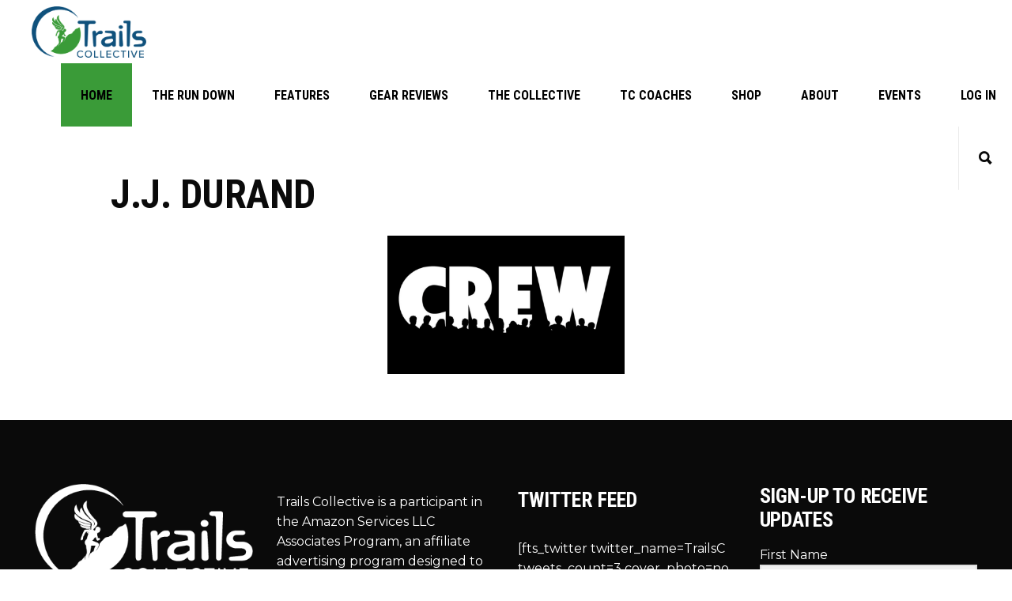

--- FILE ---
content_type: text/html; charset=UTF-8
request_url: https://trailscollective.com/team/j-j-durand/
body_size: 35126
content:
<!DOCTYPE html>
<html lang="en-US">
<head>
	
		<meta charset="UTF-8"/>
		<link rel="profile" href="http://gmpg.org/xfn/11"/>
		
				<meta name="viewport" content="width=device-width,initial-scale=1,user-scalable=yes">
		<meta name='robots' content='index, follow, max-image-preview:large, max-snippet:-1, max-video-preview:-1' />

	<!-- This site is optimized with the Yoast SEO plugin v21.1 - https://yoast.com/wordpress/plugins/seo/ -->
	<title>J.J. Durand - Trails Collective</title>
	<link rel="canonical" href="https://trailscollective.com/team/j-j-durand/" />
	<meta property="og:locale" content="en_US" />
	<meta property="og:type" content="article" />
	<meta property="og:title" content="J.J. Durand - Trails Collective" />
	<meta property="og:url" content="https://trailscollective.com/team/j-j-durand/" />
	<meta property="og:site_name" content="Trails Collective" />
	<meta property="article:modified_time" content="2022-05-18T16:49:00+00:00" />
	<meta property="og:image" content="https://trailscollective.com/wp-content/uploads/2022/05/Screen-Shot-2022-05-18-at-12.33.27-PM.png" />
	<meta property="og:image:width" content="926" />
	<meta property="og:image:height" content="540" />
	<meta property="og:image:type" content="image/png" />
	<meta name="twitter:card" content="summary_large_image" />
	<script type="application/ld+json" class="yoast-schema-graph">{"@context":"https://schema.org","@graph":[{"@type":"WebPage","@id":"https://trailscollective.com/team/j-j-durand/","url":"https://trailscollective.com/team/j-j-durand/","name":"J.J. Durand - Trails Collective","isPartOf":{"@id":"https://trailscollective.com/#website"},"primaryImageOfPage":{"@id":"https://trailscollective.com/team/j-j-durand/#primaryimage"},"image":{"@id":"https://trailscollective.com/team/j-j-durand/#primaryimage"},"thumbnailUrl":"https://trailscollective.com/wp-content/uploads/2022/05/Screen-Shot-2022-05-18-at-12.33.27-PM.png","datePublished":"2021-06-17T02:26:55+00:00","dateModified":"2022-05-18T16:49:00+00:00","breadcrumb":{"@id":"https://trailscollective.com/team/j-j-durand/#breadcrumb"},"inLanguage":"en-US","potentialAction":[{"@type":"ReadAction","target":["https://trailscollective.com/team/j-j-durand/"]}]},{"@type":"ImageObject","inLanguage":"en-US","@id":"https://trailscollective.com/team/j-j-durand/#primaryimage","url":"https://trailscollective.com/wp-content/uploads/2022/05/Screen-Shot-2022-05-18-at-12.33.27-PM.png","contentUrl":"https://trailscollective.com/wp-content/uploads/2022/05/Screen-Shot-2022-05-18-at-12.33.27-PM.png","width":926,"height":540},{"@type":"BreadcrumbList","@id":"https://trailscollective.com/team/j-j-durand/#breadcrumb","itemListElement":[{"@type":"ListItem","position":1,"name":"Home","item":"https://trailscollective.com/"},{"@type":"ListItem","position":2,"name":"J.J. Durand"}]},{"@type":"WebSite","@id":"https://trailscollective.com/#website","url":"https://trailscollective.com/","name":"Trails Collective","description":"Connected by Trails","potentialAction":[{"@type":"SearchAction","target":{"@type":"EntryPoint","urlTemplate":"https://trailscollective.com/?s={search_term_string}"},"query-input":"required name=search_term_string"}],"inLanguage":"en-US"}]}</script>
	<!-- / Yoast SEO plugin. -->


<link rel='dns-prefetch' href='//api.tiles.mapbox.com' />
<link rel='dns-prefetch' href='//pagead2.googlesyndication.com' />
<link rel='dns-prefetch' href='//api.mapbox.com' />
<link rel='dns-prefetch' href='//kit.fontawesome.com' />
<link rel='dns-prefetch' href='//unpkg.com' />
<link rel='dns-prefetch' href='//maps.googleapis.com' />
<link rel='dns-prefetch' href='//meet.jit.si' />
<link rel='dns-prefetch' href='//stats.wp.com' />
<link rel='dns-prefetch' href='//fonts.googleapis.com' />
<link rel='dns-prefetch' href='//hcaptcha.com' />
<link rel="alternate" type="application/rss+xml" title="Trails Collective &raquo; Feed" href="https://trailscollective.com/feed/" />
<link rel="alternate" type="application/rss+xml" title="Trails Collective &raquo; Comments Feed" href="https://trailscollective.com/comments/feed/" />
<style type="text/css">
img.wp-smiley,
img.emoji {
	display: inline !important;
	border: none !important;
	box-shadow: none !important;
	height: 1em !important;
	width: 1em !important;
	margin: 0 0.07em !important;
	vertical-align: -0.1em !important;
	background: none !important;
	padding: 0 !important;
}
</style>
	<link rel='stylesheet' id='wp-block-library-css' href='https://trailscollective.com/wp-includes/css/dist/block-library/style.min.css?ver=6.1.9' type='text/css' media='all' />
<style id='wp-block-library-inline-css' type='text/css'>
.has-text-align-justify{text-align:justify;}
</style>
<style id='bp-login-form-style-inline-css' type='text/css'>
.widget_bp_core_login_widget .bp-login-widget-user-avatar{float:left}.widget_bp_core_login_widget .bp-login-widget-user-links{margin-left:70px}#bp-login-widget-form label{display:block;font-weight:600;margin:15px 0 5px;width:auto}#bp-login-widget-form input[type=password],#bp-login-widget-form input[type=text]{background-color:#fafafa;border:1px solid #d6d6d6;border-radius:0;font:inherit;font-size:100%;padding:.5em;width:100%}#bp-login-widget-form .bp-login-widget-register-link,#bp-login-widget-form .login-submit{display:inline;width:-moz-fit-content;width:fit-content}#bp-login-widget-form .bp-login-widget-register-link{margin-left:1em}#bp-login-widget-form .bp-login-widget-register-link a{filter:invert(1)}#bp-login-widget-form .bp-login-widget-pwd-link{font-size:80%}

</style>
<style id='bp-primary-nav-style-inline-css' type='text/css'>
.buddypress_object_nav .bp-navs{background:#0000;clear:both;overflow:hidden}.buddypress_object_nav .bp-navs ul{margin:0;padding:0}.buddypress_object_nav .bp-navs ul li{list-style:none;margin:0}.buddypress_object_nav .bp-navs ul li a,.buddypress_object_nav .bp-navs ul li span{border:0;display:block;padding:5px 10px;text-decoration:none}.buddypress_object_nav .bp-navs ul li .count{background:#eaeaea;border:1px solid #ccc;border-radius:50%;color:#555;display:inline-block;font-size:12px;margin-left:2px;padding:3px 6px;text-align:center;vertical-align:middle}.buddypress_object_nav .bp-navs ul li a .count:empty{display:none}.buddypress_object_nav .bp-navs ul li.last select{max-width:185px}.buddypress_object_nav .bp-navs ul li.current a,.buddypress_object_nav .bp-navs ul li.selected a{color:#333;opacity:1}.buddypress_object_nav .bp-navs ul li.current a .count,.buddypress_object_nav .bp-navs ul li.selected a .count{background-color:#fff}.buddypress_object_nav .bp-navs ul li.dynamic a .count,.buddypress_object_nav .bp-navs ul li.dynamic.current a .count,.buddypress_object_nav .bp-navs ul li.dynamic.selected a .count{background-color:#5087e5;border:0;color:#fafafa}.buddypress_object_nav .bp-navs ul li.dynamic a:hover .count{background-color:#5087e5;border:0;color:#fff}.buddypress_object_nav .main-navs.dir-navs{margin-bottom:20px}.buddypress_object_nav .bp-navs.group-create-links ul li.current a{text-align:center}.buddypress_object_nav .bp-navs.group-create-links ul li:not(.current),.buddypress_object_nav .bp-navs.group-create-links ul li:not(.current) a{color:#767676}.buddypress_object_nav .bp-navs.group-create-links ul li:not(.current) a:focus,.buddypress_object_nav .bp-navs.group-create-links ul li:not(.current) a:hover{background:none;color:#555}.buddypress_object_nav .bp-navs.group-create-links ul li:not(.current) a[disabled]:focus,.buddypress_object_nav .bp-navs.group-create-links ul li:not(.current) a[disabled]:hover{color:#767676}

</style>
<style id='bp-member-style-inline-css' type='text/css'>
[data-type="bp/member"] input.components-placeholder__input{border:1px solid #757575;border-radius:2px;flex:1 1 auto;padding:6px 8px}.bp-block-member{position:relative}.bp-block-member .member-content{display:flex}.bp-block-member .user-nicename{display:block}.bp-block-member .user-nicename a{border:none;color:currentColor;text-decoration:none}.bp-block-member .bp-profile-button{width:100%}.bp-block-member .bp-profile-button a.button{bottom:10px;display:inline-block;margin:18px 0 0;position:absolute;right:0}.bp-block-member.has-cover .item-header-avatar,.bp-block-member.has-cover .member-content,.bp-block-member.has-cover .member-description{z-index:2}.bp-block-member.has-cover .member-content,.bp-block-member.has-cover .member-description{padding-top:75px}.bp-block-member.has-cover .bp-member-cover-image{background-color:#c5c5c5;background-position:top;background-repeat:no-repeat;background-size:cover;border:0;display:block;height:150px;left:0;margin:0;padding:0;position:absolute;top:0;width:100%;z-index:1}.bp-block-member img.avatar{height:auto;width:auto}.bp-block-member.avatar-none .item-header-avatar{display:none}.bp-block-member.avatar-none.has-cover{min-height:200px}.bp-block-member.avatar-full{min-height:150px}.bp-block-member.avatar-full .item-header-avatar{width:180px}.bp-block-member.avatar-thumb .member-content{align-items:center;min-height:50px}.bp-block-member.avatar-thumb .item-header-avatar{width:70px}.bp-block-member.avatar-full.has-cover{min-height:300px}.bp-block-member.avatar-full.has-cover .item-header-avatar{width:200px}.bp-block-member.avatar-full.has-cover img.avatar{background:#fffc;border:2px solid #fff;margin-left:20px}.bp-block-member.avatar-thumb.has-cover .item-header-avatar{padding-top:75px}.entry .entry-content .bp-block-member .user-nicename a{border:none;color:currentColor;text-decoration:none}

</style>
<style id='bp-members-style-inline-css' type='text/css'>
[data-type="bp/members"] .components-placeholder.is-appender{min-height:0}[data-type="bp/members"] .components-placeholder.is-appender .components-placeholder__label:empty{display:none}[data-type="bp/members"] .components-placeholder input.components-placeholder__input{border:1px solid #757575;border-radius:2px;flex:1 1 auto;padding:6px 8px}[data-type="bp/members"].avatar-none .member-description{width:calc(100% - 44px)}[data-type="bp/members"].avatar-full .member-description{width:calc(100% - 224px)}[data-type="bp/members"].avatar-thumb .member-description{width:calc(100% - 114px)}[data-type="bp/members"] .member-content{position:relative}[data-type="bp/members"] .member-content .is-right{position:absolute;right:2px;top:2px}[data-type="bp/members"] .columns-2 .member-content .member-description,[data-type="bp/members"] .columns-3 .member-content .member-description,[data-type="bp/members"] .columns-4 .member-content .member-description{padding-left:44px;width:calc(100% - 44px)}[data-type="bp/members"] .columns-3 .is-right{right:-10px}[data-type="bp/members"] .columns-4 .is-right{right:-50px}.bp-block-members.is-grid{display:flex;flex-wrap:wrap;padding:0}.bp-block-members.is-grid .member-content{margin:0 1.25em 1.25em 0;width:100%}@media(min-width:600px){.bp-block-members.columns-2 .member-content{width:calc(50% - .625em)}.bp-block-members.columns-2 .member-content:nth-child(2n){margin-right:0}.bp-block-members.columns-3 .member-content{width:calc(33.33333% - .83333em)}.bp-block-members.columns-3 .member-content:nth-child(3n){margin-right:0}.bp-block-members.columns-4 .member-content{width:calc(25% - .9375em)}.bp-block-members.columns-4 .member-content:nth-child(4n){margin-right:0}}.bp-block-members .member-content{display:flex;flex-direction:column;padding-bottom:1em;text-align:center}.bp-block-members .member-content .item-header-avatar,.bp-block-members .member-content .member-description{width:100%}.bp-block-members .member-content .item-header-avatar{margin:0 auto}.bp-block-members .member-content .item-header-avatar img.avatar{display:inline-block}@media(min-width:600px){.bp-block-members .member-content{flex-direction:row;text-align:left}.bp-block-members .member-content .item-header-avatar,.bp-block-members .member-content .member-description{width:auto}.bp-block-members .member-content .item-header-avatar{margin:0}}.bp-block-members .member-content .user-nicename{display:block}.bp-block-members .member-content .user-nicename a{border:none;color:currentColor;text-decoration:none}.bp-block-members .member-content time{color:#767676;display:block;font-size:80%}.bp-block-members.avatar-none .item-header-avatar{display:none}.bp-block-members.avatar-full{min-height:190px}.bp-block-members.avatar-full .item-header-avatar{width:180px}.bp-block-members.avatar-thumb .member-content{min-height:80px}.bp-block-members.avatar-thumb .item-header-avatar{width:70px}.bp-block-members.columns-2 .member-content,.bp-block-members.columns-3 .member-content,.bp-block-members.columns-4 .member-content{display:block;text-align:center}.bp-block-members.columns-2 .member-content .item-header-avatar,.bp-block-members.columns-3 .member-content .item-header-avatar,.bp-block-members.columns-4 .member-content .item-header-avatar{margin:0 auto}.bp-block-members img.avatar{height:auto;max-width:-moz-fit-content;max-width:fit-content;width:auto}.bp-block-members .member-content.has-activity{align-items:center}.bp-block-members .member-content.has-activity .item-header-avatar{padding-right:1em}.bp-block-members .member-content.has-activity .wp-block-quote{margin-bottom:0;text-align:left}.bp-block-members .member-content.has-activity .wp-block-quote cite a,.entry .entry-content .bp-block-members .user-nicename a{border:none;color:currentColor;text-decoration:none}

</style>
<style id='bp-dynamic-members-style-inline-css' type='text/css'>
.bp-dynamic-block-container .item-options{font-size:.5em;margin:0 0 1em;padding:1em 0}.bp-dynamic-block-container .item-options a.selected{font-weight:600}.bp-dynamic-block-container ul.item-list{list-style:none;margin:1em 0;padding-left:0}.bp-dynamic-block-container ul.item-list li{margin-bottom:1em}.bp-dynamic-block-container ul.item-list li:after,.bp-dynamic-block-container ul.item-list li:before{content:" ";display:table}.bp-dynamic-block-container ul.item-list li:after{clear:both}.bp-dynamic-block-container ul.item-list li .item-avatar{float:left;width:60px}.bp-dynamic-block-container ul.item-list li .item{margin-left:70px}

</style>
<style id='bp-online-members-style-inline-css' type='text/css'>
.widget_bp_core_whos_online_widget .avatar-block,[data-type="bp/online-members"] .avatar-block{display:flex;flex-flow:row wrap}.widget_bp_core_whos_online_widget .avatar-block img,[data-type="bp/online-members"] .avatar-block img{margin:.5em}

</style>
<style id='bp-active-members-style-inline-css' type='text/css'>
.widget_bp_core_recently_active_widget .avatar-block,[data-type="bp/active-members"] .avatar-block{display:flex;flex-flow:row wrap}.widget_bp_core_recently_active_widget .avatar-block img,[data-type="bp/active-members"] .avatar-block img{margin:.5em}

</style>
<style id='bp-latest-activities-style-inline-css' type='text/css'>
.bp-latest-activities .components-flex.components-select-control select[multiple]{height:auto;padding:0 8px}.bp-latest-activities .components-flex.components-select-control select[multiple]+.components-input-control__suffix svg{display:none}.bp-latest-activities-block a,.entry .entry-content .bp-latest-activities-block a{border:none;text-decoration:none}.bp-latest-activities-block .activity-list.item-list blockquote{border:none;padding:0}.bp-latest-activities-block .activity-list.item-list blockquote .activity-item:not(.mini){box-shadow:1px 0 4px #00000026;padding:0 1em;position:relative}.bp-latest-activities-block .activity-list.item-list blockquote .activity-item:not(.mini):after,.bp-latest-activities-block .activity-list.item-list blockquote .activity-item:not(.mini):before{border-color:#0000;border-style:solid;content:"";display:block;height:0;left:15px;position:absolute;width:0}.bp-latest-activities-block .activity-list.item-list blockquote .activity-item:not(.mini):before{border-top-color:#00000026;border-width:9px;bottom:-18px;left:14px}.bp-latest-activities-block .activity-list.item-list blockquote .activity-item:not(.mini):after{border-top-color:#fff;border-width:8px;bottom:-16px}.bp-latest-activities-block .activity-list.item-list blockquote .activity-item.mini .avatar{display:inline-block;height:20px;margin-right:2px;vertical-align:middle;width:20px}.bp-latest-activities-block .activity-list.item-list footer{align-items:center;display:flex}.bp-latest-activities-block .activity-list.item-list footer img.avatar{border:none;display:inline-block;margin-right:.5em}.bp-latest-activities-block .activity-list.item-list footer .activity-time-since{font-size:90%}.bp-latest-activities-block .widget-error{border-left:4px solid #0b80a4;box-shadow:1px 0 4px #00000026}.bp-latest-activities-block .widget-error p{padding:0 1em}

</style>
<style id='bp-group-style-inline-css' type='text/css'>
[data-type="bp/group"] input.components-placeholder__input{border:1px solid #757575;border-radius:2px;flex:1 1 auto;padding:6px 8px}.bp-block-group{position:relative}.bp-block-group .group-content{display:flex}.bp-block-group .group-description{width:100%}.bp-block-group .group-description-content{margin-bottom:18px;width:100%}.bp-block-group .bp-profile-button{overflow:hidden;width:100%}.bp-block-group .bp-profile-button a.button{margin:18px 0 0}.bp-block-group.has-cover .group-content,.bp-block-group.has-cover .group-description,.bp-block-group.has-cover .item-header-avatar{z-index:2}.bp-block-group.has-cover .group-content,.bp-block-group.has-cover .group-description{padding-top:75px}.bp-block-group.has-cover .bp-group-cover-image{background-color:#c5c5c5;background-position:top;background-repeat:no-repeat;background-size:cover;border:0;display:block;height:150px;left:0;margin:0;padding:0;position:absolute;top:0;width:100%;z-index:1}.bp-block-group img.avatar{height:auto;width:auto}.bp-block-group.avatar-none .item-header-avatar{display:none}.bp-block-group.avatar-full{min-height:150px}.bp-block-group.avatar-full .item-header-avatar{width:180px}.bp-block-group.avatar-full .group-description{padding-left:35px}.bp-block-group.avatar-thumb .item-header-avatar{width:70px}.bp-block-group.avatar-thumb .item-header-avatar img.avatar{margin-top:15px}.bp-block-group.avatar-none.has-cover{min-height:200px}.bp-block-group.avatar-none.has-cover .item-header-avatar{padding-top:75px}.bp-block-group.avatar-full.has-cover{min-height:300px}.bp-block-group.avatar-full.has-cover .item-header-avatar{width:200px}.bp-block-group.avatar-full.has-cover img.avatar{background:#fffc;border:2px solid #fff;margin-left:20px}.bp-block-group.avatar-thumb:not(.has-description) .group-content{align-items:center;min-height:50px}.bp-block-group.avatar-thumb.has-cover .item-header-avatar{padding-top:75px}.bp-block-group.has-description .bp-profile-button a.button{display:block;float:right}

</style>
<style id='bp-groups-style-inline-css' type='text/css'>
[data-type="bp/groups"] .components-placeholder.is-appender{min-height:0}[data-type="bp/groups"] .components-placeholder.is-appender .components-placeholder__label:empty{display:none}[data-type="bp/groups"] .components-placeholder input.components-placeholder__input{border:1px solid #757575;border-radius:2px;flex:1 1 auto;padding:6px 8px}[data-type="bp/groups"].avatar-none .group-description{width:calc(100% - 44px)}[data-type="bp/groups"].avatar-full .group-description{width:calc(100% - 224px)}[data-type="bp/groups"].avatar-thumb .group-description{width:calc(100% - 114px)}[data-type="bp/groups"] .group-content{position:relative}[data-type="bp/groups"] .group-content .is-right{position:absolute;right:2px;top:2px}[data-type="bp/groups"] .columns-2 .group-content .group-description,[data-type="bp/groups"] .columns-3 .group-content .group-description,[data-type="bp/groups"] .columns-4 .group-content .group-description{padding-left:44px;width:calc(100% - 44px)}[data-type="bp/groups"] .columns-3 .is-right{right:-10px}[data-type="bp/groups"] .columns-4 .is-right{right:-50px}.bp-block-groups.is-grid{display:flex;flex-wrap:wrap;padding:0}.bp-block-groups.is-grid .group-content{margin:0 1.25em 1.25em 0;width:100%}@media(min-width:600px){.bp-block-groups.columns-2 .group-content{width:calc(50% - .625em)}.bp-block-groups.columns-2 .group-content:nth-child(2n){margin-right:0}.bp-block-groups.columns-3 .group-content{width:calc(33.33333% - .83333em)}.bp-block-groups.columns-3 .group-content:nth-child(3n){margin-right:0}.bp-block-groups.columns-4 .group-content{width:calc(25% - .9375em)}.bp-block-groups.columns-4 .group-content:nth-child(4n){margin-right:0}}.bp-block-groups .group-content{display:flex;flex-direction:column;padding-bottom:1em;text-align:center}.bp-block-groups .group-content .group-description,.bp-block-groups .group-content .item-header-avatar{width:100%}.bp-block-groups .group-content .item-header-avatar{margin:0 auto}.bp-block-groups .group-content .item-header-avatar img.avatar{display:inline-block}@media(min-width:600px){.bp-block-groups .group-content{flex-direction:row;text-align:left}.bp-block-groups .group-content .group-description,.bp-block-groups .group-content .item-header-avatar{width:auto}.bp-block-groups .group-content .item-header-avatar{margin:0}}.bp-block-groups .group-content time{color:#767676;display:block;font-size:80%}.bp-block-groups.avatar-none .item-header-avatar{display:none}.bp-block-groups.avatar-full{min-height:190px}.bp-block-groups.avatar-full .item-header-avatar{width:180px}.bp-block-groups.avatar-thumb .group-content{min-height:80px}.bp-block-groups.avatar-thumb .item-header-avatar{width:70px}.bp-block-groups.columns-2 .group-content,.bp-block-groups.columns-3 .group-content,.bp-block-groups.columns-4 .group-content{display:block;text-align:center}.bp-block-groups.columns-2 .group-content .item-header-avatar,.bp-block-groups.columns-3 .group-content .item-header-avatar,.bp-block-groups.columns-4 .group-content .item-header-avatar{margin:0 auto}.bp-block-groups img.avatar{height:auto;max-width:-moz-fit-content;max-width:fit-content;width:auto}.bp-block-groups .member-content.has-description{align-items:center}.bp-block-groups .member-content.has-description .item-header-avatar{padding-right:1em}.bp-block-groups .member-content.has-description .group-description-content{margin-bottom:0;text-align:left}

</style>
<style id='bp-dynamic-groups-style-inline-css' type='text/css'>
.bp-dynamic-block-container .item-options{font-size:.5em;margin:0 0 1em;padding:1em 0}.bp-dynamic-block-container .item-options a.selected{font-weight:600}.bp-dynamic-block-container ul.item-list{list-style:none;margin:1em 0;padding-left:0}.bp-dynamic-block-container ul.item-list li{margin-bottom:1em}.bp-dynamic-block-container ul.item-list li:after,.bp-dynamic-block-container ul.item-list li:before{content:" ";display:table}.bp-dynamic-block-container ul.item-list li:after{clear:both}.bp-dynamic-block-container ul.item-list li .item-avatar{float:left;width:60px}.bp-dynamic-block-container ul.item-list li .item{margin-left:70px}

</style>
<link rel='stylesheet' id='jetpack-videopress-video-block-view-css' href='https://trailscollective.com/wp-content/plugins/jetpack/jetpack_vendor/automattic/jetpack-videopress/build/block-editor/blocks/video/view.css?minify=false&#038;ver=34ae973733627b74a14e' type='text/css' media='all' />
<link rel='stylesheet' id='mediaelement-css' href='https://trailscollective.com/wp-includes/js/mediaelement/mediaelementplayer-legacy.min.css?ver=4.2.17' type='text/css' media='all' />
<link rel='stylesheet' id='wp-mediaelement-css' href='https://trailscollective.com/wp-includes/js/mediaelement/wp-mediaelement.min.css?ver=6.1.9' type='text/css' media='all' />
<link rel='stylesheet' id='wp-components-css' href='https://trailscollective.com/wp-includes/css/dist/components/style.min.css?ver=6.1.9' type='text/css' media='all' />
<link rel='stylesheet' id='wp-block-editor-css' href='https://trailscollective.com/wp-includes/css/dist/block-editor/style.min.css?ver=6.1.9' type='text/css' media='all' />
<link rel='stylesheet' id='wp-nux-css' href='https://trailscollective.com/wp-includes/css/dist/nux/style.min.css?ver=6.1.9' type='text/css' media='all' />
<link rel='stylesheet' id='wp-reusable-blocks-css' href='https://trailscollective.com/wp-includes/css/dist/reusable-blocks/style.min.css?ver=6.1.9' type='text/css' media='all' />
<link rel='stylesheet' id='wp-editor-css' href='https://trailscollective.com/wp-includes/css/dist/editor/style.min.css?ver=6.1.9' type='text/css' media='all' />
<link rel='stylesheet' id='mapbox_track_block-style-css-css' href='https://trailscollective.com/wp-content/plugins/mapbox-track-block-master/dist/blocks.style.build.css' type='text/css' media='all' />
<link rel='stylesheet' id='mapbox_track_block-mapbox-style-css' href='https://api.tiles.mapbox.com/mapbox-gl-js/v0.48.0/mapbox-gl.css?ver=6.1.9' type='text/css' media='all' />
<link rel='stylesheet' id='classic-theme-styles-css' href='https://trailscollective.com/wp-includes/css/classic-themes.min.css?ver=1' type='text/css' media='all' />
<style id='global-styles-inline-css' type='text/css'>
body{--wp--preset--color--black: #000000;--wp--preset--color--cyan-bluish-gray: #abb8c3;--wp--preset--color--white: #ffffff;--wp--preset--color--pale-pink: #f78da7;--wp--preset--color--vivid-red: #cf2e2e;--wp--preset--color--luminous-vivid-orange: #ff6900;--wp--preset--color--luminous-vivid-amber: #fcb900;--wp--preset--color--light-green-cyan: #7bdcb5;--wp--preset--color--vivid-green-cyan: #00d084;--wp--preset--color--pale-cyan-blue: #8ed1fc;--wp--preset--color--vivid-cyan-blue: #0693e3;--wp--preset--color--vivid-purple: #9b51e0;--wp--preset--gradient--vivid-cyan-blue-to-vivid-purple: linear-gradient(135deg,rgba(6,147,227,1) 0%,rgb(155,81,224) 100%);--wp--preset--gradient--light-green-cyan-to-vivid-green-cyan: linear-gradient(135deg,rgb(122,220,180) 0%,rgb(0,208,130) 100%);--wp--preset--gradient--luminous-vivid-amber-to-luminous-vivid-orange: linear-gradient(135deg,rgba(252,185,0,1) 0%,rgba(255,105,0,1) 100%);--wp--preset--gradient--luminous-vivid-orange-to-vivid-red: linear-gradient(135deg,rgba(255,105,0,1) 0%,rgb(207,46,46) 100%);--wp--preset--gradient--very-light-gray-to-cyan-bluish-gray: linear-gradient(135deg,rgb(238,238,238) 0%,rgb(169,184,195) 100%);--wp--preset--gradient--cool-to-warm-spectrum: linear-gradient(135deg,rgb(74,234,220) 0%,rgb(151,120,209) 20%,rgb(207,42,186) 40%,rgb(238,44,130) 60%,rgb(251,105,98) 80%,rgb(254,248,76) 100%);--wp--preset--gradient--blush-light-purple: linear-gradient(135deg,rgb(255,206,236) 0%,rgb(152,150,240) 100%);--wp--preset--gradient--blush-bordeaux: linear-gradient(135deg,rgb(254,205,165) 0%,rgb(254,45,45) 50%,rgb(107,0,62) 100%);--wp--preset--gradient--luminous-dusk: linear-gradient(135deg,rgb(255,203,112) 0%,rgb(199,81,192) 50%,rgb(65,88,208) 100%);--wp--preset--gradient--pale-ocean: linear-gradient(135deg,rgb(255,245,203) 0%,rgb(182,227,212) 50%,rgb(51,167,181) 100%);--wp--preset--gradient--electric-grass: linear-gradient(135deg,rgb(202,248,128) 0%,rgb(113,206,126) 100%);--wp--preset--gradient--midnight: linear-gradient(135deg,rgb(2,3,129) 0%,rgb(40,116,252) 100%);--wp--preset--duotone--dark-grayscale: url('#wp-duotone-dark-grayscale');--wp--preset--duotone--grayscale: url('#wp-duotone-grayscale');--wp--preset--duotone--purple-yellow: url('#wp-duotone-purple-yellow');--wp--preset--duotone--blue-red: url('#wp-duotone-blue-red');--wp--preset--duotone--midnight: url('#wp-duotone-midnight');--wp--preset--duotone--magenta-yellow: url('#wp-duotone-magenta-yellow');--wp--preset--duotone--purple-green: url('#wp-duotone-purple-green');--wp--preset--duotone--blue-orange: url('#wp-duotone-blue-orange');--wp--preset--font-size--small: 13px;--wp--preset--font-size--medium: 20px;--wp--preset--font-size--large: 36px;--wp--preset--font-size--x-large: 42px;--wp--preset--spacing--20: 0.44rem;--wp--preset--spacing--30: 0.67rem;--wp--preset--spacing--40: 1rem;--wp--preset--spacing--50: 1.5rem;--wp--preset--spacing--60: 2.25rem;--wp--preset--spacing--70: 3.38rem;--wp--preset--spacing--80: 5.06rem;}:where(.is-layout-flex){gap: 0.5em;}body .is-layout-flow > .alignleft{float: left;margin-inline-start: 0;margin-inline-end: 2em;}body .is-layout-flow > .alignright{float: right;margin-inline-start: 2em;margin-inline-end: 0;}body .is-layout-flow > .aligncenter{margin-left: auto !important;margin-right: auto !important;}body .is-layout-constrained > .alignleft{float: left;margin-inline-start: 0;margin-inline-end: 2em;}body .is-layout-constrained > .alignright{float: right;margin-inline-start: 2em;margin-inline-end: 0;}body .is-layout-constrained > .aligncenter{margin-left: auto !important;margin-right: auto !important;}body .is-layout-constrained > :where(:not(.alignleft):not(.alignright):not(.alignfull)){max-width: var(--wp--style--global--content-size);margin-left: auto !important;margin-right: auto !important;}body .is-layout-constrained > .alignwide{max-width: var(--wp--style--global--wide-size);}body .is-layout-flex{display: flex;}body .is-layout-flex{flex-wrap: wrap;align-items: center;}body .is-layout-flex > *{margin: 0;}:where(.wp-block-columns.is-layout-flex){gap: 2em;}.has-black-color{color: var(--wp--preset--color--black) !important;}.has-cyan-bluish-gray-color{color: var(--wp--preset--color--cyan-bluish-gray) !important;}.has-white-color{color: var(--wp--preset--color--white) !important;}.has-pale-pink-color{color: var(--wp--preset--color--pale-pink) !important;}.has-vivid-red-color{color: var(--wp--preset--color--vivid-red) !important;}.has-luminous-vivid-orange-color{color: var(--wp--preset--color--luminous-vivid-orange) !important;}.has-luminous-vivid-amber-color{color: var(--wp--preset--color--luminous-vivid-amber) !important;}.has-light-green-cyan-color{color: var(--wp--preset--color--light-green-cyan) !important;}.has-vivid-green-cyan-color{color: var(--wp--preset--color--vivid-green-cyan) !important;}.has-pale-cyan-blue-color{color: var(--wp--preset--color--pale-cyan-blue) !important;}.has-vivid-cyan-blue-color{color: var(--wp--preset--color--vivid-cyan-blue) !important;}.has-vivid-purple-color{color: var(--wp--preset--color--vivid-purple) !important;}.has-black-background-color{background-color: var(--wp--preset--color--black) !important;}.has-cyan-bluish-gray-background-color{background-color: var(--wp--preset--color--cyan-bluish-gray) !important;}.has-white-background-color{background-color: var(--wp--preset--color--white) !important;}.has-pale-pink-background-color{background-color: var(--wp--preset--color--pale-pink) !important;}.has-vivid-red-background-color{background-color: var(--wp--preset--color--vivid-red) !important;}.has-luminous-vivid-orange-background-color{background-color: var(--wp--preset--color--luminous-vivid-orange) !important;}.has-luminous-vivid-amber-background-color{background-color: var(--wp--preset--color--luminous-vivid-amber) !important;}.has-light-green-cyan-background-color{background-color: var(--wp--preset--color--light-green-cyan) !important;}.has-vivid-green-cyan-background-color{background-color: var(--wp--preset--color--vivid-green-cyan) !important;}.has-pale-cyan-blue-background-color{background-color: var(--wp--preset--color--pale-cyan-blue) !important;}.has-vivid-cyan-blue-background-color{background-color: var(--wp--preset--color--vivid-cyan-blue) !important;}.has-vivid-purple-background-color{background-color: var(--wp--preset--color--vivid-purple) !important;}.has-black-border-color{border-color: var(--wp--preset--color--black) !important;}.has-cyan-bluish-gray-border-color{border-color: var(--wp--preset--color--cyan-bluish-gray) !important;}.has-white-border-color{border-color: var(--wp--preset--color--white) !important;}.has-pale-pink-border-color{border-color: var(--wp--preset--color--pale-pink) !important;}.has-vivid-red-border-color{border-color: var(--wp--preset--color--vivid-red) !important;}.has-luminous-vivid-orange-border-color{border-color: var(--wp--preset--color--luminous-vivid-orange) !important;}.has-luminous-vivid-amber-border-color{border-color: var(--wp--preset--color--luminous-vivid-amber) !important;}.has-light-green-cyan-border-color{border-color: var(--wp--preset--color--light-green-cyan) !important;}.has-vivid-green-cyan-border-color{border-color: var(--wp--preset--color--vivid-green-cyan) !important;}.has-pale-cyan-blue-border-color{border-color: var(--wp--preset--color--pale-cyan-blue) !important;}.has-vivid-cyan-blue-border-color{border-color: var(--wp--preset--color--vivid-cyan-blue) !important;}.has-vivid-purple-border-color{border-color: var(--wp--preset--color--vivid-purple) !important;}.has-vivid-cyan-blue-to-vivid-purple-gradient-background{background: var(--wp--preset--gradient--vivid-cyan-blue-to-vivid-purple) !important;}.has-light-green-cyan-to-vivid-green-cyan-gradient-background{background: var(--wp--preset--gradient--light-green-cyan-to-vivid-green-cyan) !important;}.has-luminous-vivid-amber-to-luminous-vivid-orange-gradient-background{background: var(--wp--preset--gradient--luminous-vivid-amber-to-luminous-vivid-orange) !important;}.has-luminous-vivid-orange-to-vivid-red-gradient-background{background: var(--wp--preset--gradient--luminous-vivid-orange-to-vivid-red) !important;}.has-very-light-gray-to-cyan-bluish-gray-gradient-background{background: var(--wp--preset--gradient--very-light-gray-to-cyan-bluish-gray) !important;}.has-cool-to-warm-spectrum-gradient-background{background: var(--wp--preset--gradient--cool-to-warm-spectrum) !important;}.has-blush-light-purple-gradient-background{background: var(--wp--preset--gradient--blush-light-purple) !important;}.has-blush-bordeaux-gradient-background{background: var(--wp--preset--gradient--blush-bordeaux) !important;}.has-luminous-dusk-gradient-background{background: var(--wp--preset--gradient--luminous-dusk) !important;}.has-pale-ocean-gradient-background{background: var(--wp--preset--gradient--pale-ocean) !important;}.has-electric-grass-gradient-background{background: var(--wp--preset--gradient--electric-grass) !important;}.has-midnight-gradient-background{background: var(--wp--preset--gradient--midnight) !important;}.has-small-font-size{font-size: var(--wp--preset--font-size--small) !important;}.has-medium-font-size{font-size: var(--wp--preset--font-size--medium) !important;}.has-large-font-size{font-size: var(--wp--preset--font-size--large) !important;}.has-x-large-font-size{font-size: var(--wp--preset--font-size--x-large) !important;}
.wp-block-navigation a:where(:not(.wp-element-button)){color: inherit;}
:where(.wp-block-columns.is-layout-flex){gap: 2em;}
.wp-block-pullquote{font-size: 1.5em;line-height: 1.6;}
</style>
<link rel='stylesheet' id='authors-list-css-css' href='https://trailscollective.com/wp-content/plugins/authors-list/backend/assets/css/front.css?ver=2.0.6.2' type='text/css' media='all' />
<link rel='stylesheet' id='jquery-ui-css-css' href='https://trailscollective.com/wp-content/plugins/authors-list/backend/assets/css/jquery-ui.css?ver=2.0.6.2' type='text/css' media='all' />
<link rel='stylesheet' id='bbp-default-css' href='https://trailscollective.com/wp-content/plugins/bbpress/templates/default/css/bbpress.min.css?ver=2.6.14' type='text/css' media='all' />
<link rel='stylesheet' id='booked-tooltipster-css' href='https://trailscollective.com/wp-content/plugins/booked/assets/js/tooltipster/css/tooltipster.css?ver=3.3.0' type='text/css' media='all' />
<link rel='stylesheet' id='booked-tooltipster-theme-css' href='https://trailscollective.com/wp-content/plugins/booked/assets/js/tooltipster/css/themes/tooltipster-light.css?ver=3.3.0' type='text/css' media='all' />
<link rel='stylesheet' id='booked-animations-css' href='https://trailscollective.com/wp-content/plugins/booked/assets/css/animations.css?ver=2.4' type='text/css' media='all' />
<link rel='stylesheet' id='booked-css-css' href='https://trailscollective.com/wp-content/plugins/booked/dist/booked.css?ver=2.4' type='text/css' media='all' />
<style id='booked-css-inline-css' type='text/css'>
#ui-datepicker-div.booked_custom_date_picker table.ui-datepicker-calendar tbody td a.ui-state-active,#ui-datepicker-div.booked_custom_date_picker table.ui-datepicker-calendar tbody td a.ui-state-active:hover,body #booked-profile-page input[type=submit].button-primary:hover,body .booked-list-view button.button:hover, body .booked-list-view input[type=submit].button-primary:hover,body div.booked-calendar input[type=submit].button-primary:hover,body .booked-modal input[type=submit].button-primary:hover,body div.booked-calendar .bc-head,body div.booked-calendar .bc-head .bc-col,body div.booked-calendar .booked-appt-list .timeslot .timeslot-people button:hover,body #booked-profile-page .booked-profile-header,body #booked-profile-page .booked-tabs li.active a,body #booked-profile-page .booked-tabs li.active a:hover,body #booked-profile-page .appt-block .google-cal-button > a:hover,#ui-datepicker-div.booked_custom_date_picker .ui-datepicker-header{ background:#c4f2d4 !important; }body #booked-profile-page input[type=submit].button-primary:hover,body div.booked-calendar input[type=submit].button-primary:hover,body .booked-list-view button.button:hover, body .booked-list-view input[type=submit].button-primary:hover,body .booked-modal input[type=submit].button-primary:hover,body div.booked-calendar .bc-head .bc-col,body div.booked-calendar .booked-appt-list .timeslot .timeslot-people button:hover,body #booked-profile-page .booked-profile-header,body #booked-profile-page .appt-block .google-cal-button > a:hover{ border-color:#c4f2d4 !important; }body div.booked-calendar .bc-row.days,body div.booked-calendar .bc-row.days .bc-col,body .booked-calendarSwitcher.calendar,body #booked-profile-page .booked-tabs,#ui-datepicker-div.booked_custom_date_picker table.ui-datepicker-calendar thead,#ui-datepicker-div.booked_custom_date_picker table.ui-datepicker-calendar thead th{ background:#039146 !important; }body div.booked-calendar .bc-row.days .bc-col,body #booked-profile-page .booked-tabs{ border-color:#039146 !important; }#ui-datepicker-div.booked_custom_date_picker table.ui-datepicker-calendar tbody td.ui-datepicker-today a,#ui-datepicker-div.booked_custom_date_picker table.ui-datepicker-calendar tbody td.ui-datepicker-today a:hover,body #booked-profile-page input[type=submit].button-primary,body div.booked-calendar input[type=submit].button-primary,body .booked-list-view button.button, body .booked-list-view input[type=submit].button-primary,body .booked-list-view button.button, body .booked-list-view input[type=submit].button-primary,body .booked-modal input[type=submit].button-primary,body div.booked-calendar .booked-appt-list .timeslot .timeslot-people button,body #booked-profile-page .booked-profile-appt-list .appt-block.approved .status-block,body #booked-profile-page .appt-block .google-cal-button > a,body .booked-modal p.booked-title-bar,body div.booked-calendar .bc-col:hover .date span,body .booked-list-view a.booked_list_date_picker_trigger.booked-dp-active,body .booked-list-view a.booked_list_date_picker_trigger.booked-dp-active:hover,.booked-ms-modal .booked-book-appt,body #booked-profile-page .booked-tabs li a .counter{ background:#56c477; }body #booked-profile-page input[type=submit].button-primary,body div.booked-calendar input[type=submit].button-primary,body .booked-list-view button.button, body .booked-list-view input[type=submit].button-primary,body .booked-list-view button.button, body .booked-list-view input[type=submit].button-primary,body .booked-modal input[type=submit].button-primary,body #booked-profile-page .appt-block .google-cal-button > a,body div.booked-calendar .booked-appt-list .timeslot .timeslot-people button,body .booked-list-view a.booked_list_date_picker_trigger.booked-dp-active,body .booked-list-view a.booked_list_date_picker_trigger.booked-dp-active:hover{ border-color:#56c477; }body .booked-modal .bm-window p i.fa,body .booked-modal .bm-window a,body .booked-appt-list .booked-public-appointment-title,body .booked-modal .bm-window p.appointment-title,.booked-ms-modal.visible:hover .booked-book-appt{ color:#56c477; }.booked-appt-list .timeslot.has-title .booked-public-appointment-title { color:inherit; }
</style>
<link rel='stylesheet' id='bp-mentions-css-css' href='https://trailscollective.com/wp-content/plugins/buddypress/bp-activity/css/mentions.min.css?ver=14.4.0' type='text/css' media='all' />
<link rel='stylesheet' id='som_lost_password_style-css' href='https://trailscollective.com/wp-content/plugins/frontend-reset-password/assets/css/password-lost.css?ver=6.1.9' type='text/css' media='all' />
<link rel='stylesheet' id='mapbox-gl-style-css' href='//api.mapbox.com/mapbox-gl-js/v0.51.0/mapbox-gl.css?ver=6.1.9' type='text/css' media='all' />
<link rel='stylesheet' id='mapbox-gl-geocoder-style-css' href='//api.mapbox.com/mapbox-gl-js/plugins/mapbox-gl-geocoder/v4.2.0/mapbox-gl-geocoder.css?ver=6.1.9' type='text/css' media='all' />
<link rel='stylesheet' id='sp_team_magnific-css' href='https://trailscollective.com/wp-content/plugins/wp-team-pro/src/Frontend/css/magnific-popup.min.css?ver=2.2.0' type='text/css' media='all' />
<link rel='stylesheet' id='sp_team_fontawesome-css' href='https://trailscollective.com/wp-content/plugins/wp-team-pro/src/Frontend/css/font-awesome.min.css?ver=2.2.0' type='text/css' media='all' />
<link rel='stylesheet' id='sp_team_swiper-css' href='https://trailscollective.com/wp-content/plugins/wp-team-pro/src/Frontend/css/swiper.min.css?ver=2.2.0' type='text/css' media='all' />
<link rel='stylesheet' id='sp_team_bxslider-css' href='https://trailscollective.com/wp-content/plugins/wp-team-pro/src/Frontend/css/jquery.bxslider.min.css?ver=2.2.0' type='text/css' media='all' />
<link rel='stylesheet' id='sp_team_animate-css' href='https://trailscollective.com/wp-content/plugins/wp-team-pro/src/Frontend/css/animate.min.css?ver=2.2.0' type='text/css' media='all' />
<link rel='stylesheet' id='wp-team-pro-css' href='https://trailscollective.com/wp-content/plugins/wp-team-pro/src/Frontend/css/public.min.css?ver=2.2.0' type='text/css' media='all' />
<style id='wp-team-pro-inline-css' type='text/css'>
.wp-team-pro-preloader{opacity:0;}#sptp-30155 .sptp-content-on-image .sptp-content{}#sptp-30155 .sptp-content-on-image:hover>.sptp-content{-webkit-animation: 1s;animation: 1s;}#sptp-30155 .sptp-content-on-image .caption{}#sptp-30155 .border-bg-around-member:not(.sptp-content-on-image){border:0px none #ddd;border-radius:0px;background-color:transparent;}#sptp-30155 .border-bg-around-member:not(.sptp-content-on-image):hover{border-color:#444;}#sptp-30155 .sptp-icon-on-image:hover .sptp-icon{background-color:rgba(17, 17, 17, 0.1);}#sptp-30155 .sptp-member-avatar-img:hover .sptp-icon{background-color:rgba(17, 17, 17, 0.1);}#sptp-30155 .sptp-icon-on-image .fa{color:#FFFFFF;}#sptp-30155 .sptp-icon-on-image .fa:hover{color:#ffffff;}#sptp-30155 .sptp-member-avatar-img .fa{color:#FFFFFF;}#sptp-30155 .sptp-member-avatar-img .fa:hover{color:#ffffff;}#sptp-30155 .sptp-member{margin:12px 12px;}#sptp-30155 .sptp-member-skill-progress{order:10;margin-top:6px;margin-bottom:12px;}#sptp-30155 .sptp-progress-text{color:#333333;font-family:Open Sans;font-style:normal;font-weight:400;font-size:13px;line-height:24px;text-transform:none;text-align:left;}#sptp-30155 .sptp-progress-bar{background-color:#63a37b;}#sptp-30155 .sptp-progress-container{background-color:#c9dfd1;}#sptp-30155 .sptp-top{background-color:#63a37b;color:#ffffff;}#sptp-30155 .sptp-top:after{border-top-color:#63a37b;}#sptp-30155 .sptp-member-social{order:11;text-align:center;}#sptp-30155 .sptp-member-social li{margin: 0  0  0  0 ;}#sptp-30155 .sptp-member-social li a{border: 0 ;}#sptp-30155 .sptp-member-social li a:hover{}#sptp-30155 .sptp-member-name{order:2;}#sptp-30155 .sptp-member-name h2, #wrapper #sptp-30155 .sptp-member-name h2{color:#333333;font-family:Open Sans;font-style:normal;font-weight:600;font-size:18px;line-height:24px;text-align:center;text-transform:none;margin-top:12px;margin-bottom:0px;}#sptp-30155 .sptp-member-profession{order:3;}#sptp-30155 .sptp-member-profession h4{color:#333333;font-family:Open Sans;font-style:normal;font-weight:400;font-size:15px;line-height:18px;text-align:center;text-transform:none;margin-top:4px;margin-bottom:0px;}#sptp-30155 .sptp-member-email{order:5;text-align:center;margin-top:0px;margin-bottom:3px;}#sptp-30155 .sptp-member-email span{color:#333333;font-family:Open Sans;font-style:normal;font-weight:400;font-size:15px;line-height:20px;text-transform:none;}#sptp-30155 .sptp-member-email .fa{color:#333333;}#sptp-30155 .sptp-member-mobile{order:6;text-align:center;margin-top:0px;margin-bottom:3px;}#sptp-30155 .sptp-member-mobile span{color:#333333;font-family:Open Sans;font-style:normal;font-weight:400;font-size:15px;line-height:20px;text-transform:none;}#sptp-30155 .sptp-member-mobile .fa{color:#333333;}#sptp-30155 .sptp-member-phone{order:7;text-align:center;margin-top:0px;margin-bottom:3px;}#sptp-30155 .sptp-member-phone span{color:#333333;font-family:Open Sans;font-style:normal;font-weight:400;font-size:15px;line-height:20px;text-transform:none;}#sptp-30155 .sptp-member-phone .fa{color:#333333;}#sptp-30155 .sptp-member-location{order:8;text-align:center;margin-top:0px;margin-bottom:3px;}#sptp-30155 .sptp-member-location span{color:#333333;font-family:Open Sans;font-style:normal;font-weight:400;font-size:15px;line-height:20px;text-transform:none;}#sptp-30155 .sptp-member-location .fa{color:#333333;font-style:normal;font-weight:400;font-size:15px;line-height:20px;text-transform:none;}#sptp-30155 .sptp-member-website{order:9;text-align:center;margin-top:0px;margin-bottom:3px;}#sptp-30155 .sptp-member-website span{color:#333333;font-family:Open Sans;font-style:normal;font-weight:400;font-size:15px;line-height:20px;text-transform:none;}#sptp-30155 .sptp-member-website .fa{color:#333333;}#sptp-30155 .sptp-member-avatar-img-area{padding:0 0 0 0 ;}#sptp-30155 .sptp-member-avatar-img{padding:0 0 0 0 ;box-shadow:none;border:none;}#sptp-30155 .sptp-member-avatar-img:hover{border-color:inherit;}#sptp-30155 .sptp-member-avatar-img img{-webkit-filter:grayscale(0);filter:grayscale(0);}#sptp-30155 .sptp-member-avatar-img:hover img{-webkit-filter:grayscale(0);filter:grayscale(0);}#sptp-30155 .sptp-member-avatar{order:1;}#sptp-30155 .sptp-member-desc{order:4;color:#333333;font-family:Open Sans;font-style:normal;font-weight:300;font-size:14px;line-height:22px;text-align:center;text-transform:none;margin-top:6px;margin-bottom:8px;}.wp-team-pro-preloader{opacity:0;}#sptp-30154 .sptp-content-on-image .sptp-content{}#sptp-30154 .sptp-content-on-image:hover>.sptp-content{-webkit-animation: 1s;animation: 1s;}#sptp-30154 .sptp-content-on-image .caption{}#sptp-30154 .border-bg-around-member:not(.sptp-content-on-image){border:0px none #ddd;border-radius:0px;background-color:transparent;}#sptp-30154 .border-bg-around-member:not(.sptp-content-on-image):hover{border-color:#444;}#sptp-30154 .sptp-icon-on-image:hover .sptp-icon{background-color:rgba(17, 17, 17, 0.1);}#sptp-30154 .sptp-member-avatar-img:hover .sptp-icon{background-color:rgba(17, 17, 17, 0.1);}#sptp-30154 .sptp-icon-on-image .fa{color:#FFFFFF;}#sptp-30154 .sptp-icon-on-image .fa:hover{color:#ffffff;}#sptp-30154 .sptp-member-avatar-img .fa{color:#FFFFFF;}#sptp-30154 .sptp-member-avatar-img .fa:hover{color:#ffffff;}#sptp-30154 .sptp-member{margin:12px 12px;}#sptp-30154 .sptp-member-skill-progress{order:10;margin-top:6px;margin-bottom:12px;}#sptp-30154 .sptp-progress-text{color:#333333;font-family:Open Sans;font-style:normal;font-weight:400;font-size:13px;line-height:24px;text-transform:none;text-align:left;}#sptp-30154 .sptp-progress-bar{background-color:#63a37b;}#sptp-30154 .sptp-progress-container{background-color:#c9dfd1;}#sptp-30154 .sptp-top{background-color:#63a37b;color:#ffffff;}#sptp-30154 .sptp-top:after{border-top-color:#63a37b;}#sptp-30154 .sptp-member-social{order:11;text-align:center;}#sptp-30154 .sptp-member-social li{margin: 0  0  0  0 ;}#sptp-30154 .sptp-member-social li a{border: 0 ;}#sptp-30154 .sptp-member-social li a:hover{}#sptp-30154 .sptp-member-name{order:2;}#sptp-30154 .sptp-member-name h2, #wrapper #sptp-30154 .sptp-member-name h2{color:#333333;font-family:Open Sans;font-style:normal;font-weight:600;font-size:18px;line-height:24px;text-align:center;text-transform:none;margin-top:12px;margin-bottom:0px;}#sptp-30154 .sptp-member-profession{order:3;}#sptp-30154 .sptp-member-profession h4{color:#333333;font-family:Open Sans;font-style:normal;font-weight:400;font-size:15px;line-height:18px;text-align:center;text-transform:none;margin-top:4px;margin-bottom:0px;}#sptp-30154 .sptp-member-email{order:5;text-align:center;margin-top:0px;margin-bottom:3px;}#sptp-30154 .sptp-member-email span{color:#333333;font-family:Open Sans;font-style:normal;font-weight:400;font-size:15px;line-height:20px;text-transform:none;}#sptp-30154 .sptp-member-email .fa{color:#333333;}#sptp-30154 .sptp-member-mobile{order:6;text-align:center;margin-top:0px;margin-bottom:3px;}#sptp-30154 .sptp-member-mobile span{color:#333333;font-family:Open Sans;font-style:normal;font-weight:400;font-size:15px;line-height:20px;text-transform:none;}#sptp-30154 .sptp-member-mobile .fa{color:#333333;}#sptp-30154 .sptp-member-phone{order:7;text-align:center;margin-top:0px;margin-bottom:3px;}#sptp-30154 .sptp-member-phone span{color:#333333;font-family:Open Sans;font-style:normal;font-weight:400;font-size:15px;line-height:20px;text-transform:none;}#sptp-30154 .sptp-member-phone .fa{color:#333333;}#sptp-30154 .sptp-member-location{order:8;text-align:center;margin-top:0px;margin-bottom:3px;}#sptp-30154 .sptp-member-location span{color:#333333;font-family:Open Sans;font-style:normal;font-weight:400;font-size:15px;line-height:20px;text-transform:none;}#sptp-30154 .sptp-member-location .fa{color:#333333;font-style:normal;font-weight:400;font-size:15px;line-height:20px;text-transform:none;}#sptp-30154 .sptp-member-website{order:9;text-align:center;margin-top:0px;margin-bottom:3px;}#sptp-30154 .sptp-member-website span{color:#333333;font-family:Open Sans;font-style:normal;font-weight:400;font-size:15px;line-height:20px;text-transform:none;}#sptp-30154 .sptp-member-website .fa{color:#333333;}#sptp-30154 .sptp-member-avatar-img-area{padding:0 0 0 0 ;}#sptp-30154 .sptp-member-avatar-img{padding:0 0 0 0 ;box-shadow:none;border:none;}#sptp-30154 .sptp-member-avatar-img:hover{border-color:inherit;}#sptp-30154 .sptp-member-avatar-img img{-webkit-filter:grayscale(0);filter:grayscale(0);}#sptp-30154 .sptp-member-avatar-img:hover img{-webkit-filter:grayscale(0);filter:grayscale(0);}#sptp-30154 .sptp-member-avatar{order:1;}#sptp-30154 .sptp-member-desc{order:4;color:#333333;font-family:Open Sans;font-style:normal;font-weight:300;font-size:14px;line-height:22px;text-align:center;text-transform:none;margin-top:6px;margin-bottom:8px;}.wp-team-pro-preloader{opacity:0;}#sptp-30153 .sptp-content-on-image .sptp-content{}#sptp-30153 .sptp-content-on-image:hover>.sptp-content{-webkit-animation: 1s;animation: 1s;}#sptp-30153 .sptp-content-on-image .caption{}#sptp-30153 .border-bg-around-member:not(.sptp-content-on-image){border:0px none #ddd;border-radius:0px;background-color:transparent;}#sptp-30153 .border-bg-around-member:not(.sptp-content-on-image):hover{border-color:#444;}#sptp-30153 .sptp-icon-on-image:hover .sptp-icon{background-color:rgba(17, 17, 17, 0.1);}#sptp-30153 .sptp-member-avatar-img:hover .sptp-icon{background-color:rgba(17, 17, 17, 0.1);}#sptp-30153 .sptp-icon-on-image .fa{color:#FFFFFF;}#sptp-30153 .sptp-icon-on-image .fa:hover{color:#ffffff;}#sptp-30153 .sptp-member-avatar-img .fa{color:#FFFFFF;}#sptp-30153 .sptp-member-avatar-img .fa:hover{color:#ffffff;}#sptp-30153 .sptp-member{margin:12px 12px;}#sptp-30153 .sptp-member-skill-progress{order:10;margin-top:6px;margin-bottom:12px;}#sptp-30153 .sptp-progress-text{color:#333333;font-family:Open Sans;font-style:normal;font-weight:normal;font-size:13px;line-height:24px;text-transform:none;text-align:left;}#sptp-30153 .sptp-progress-bar{background-color:#63a37b;}#sptp-30153 .sptp-progress-container{background-color:#c9dfd1;}#sptp-30153 .sptp-top{background-color:#63a37b;color:#ffffff;}#sptp-30153 .sptp-top:after{border-top-color:#63a37b;}#sptp-30153 .sptp-member-social{order:11;text-align:center;}#sptp-30153 .sptp-member-social li{margin: 0  0  0  0 ;}#sptp-30153 .sptp-member-social li a{border: 0 ;}#sptp-30153 .sptp-member-social li a:hover{}#sptp-30153 .sptp-section-title{margin-bottom:25px;text-align:center;}#sptp-30153 .sptp-section-title span{color:#333333;font-family:Open Sans;font-style:normal;font-weight:600;font-size:24px;line-height:28px;text-transform:capitalize;}#sptp-30153 .sptp-member-name{order:2;}#sptp-30153 .sptp-member-name h2, #wrapper #sptp-30153 .sptp-member-name h2{color:#333333;font-family:Open Sans;font-style:normal;font-weight:600;font-size:18px;line-height:24px;text-align:center;text-transform:none;margin-top:12px;margin-bottom:0px;}#sptp-30153 .sptp-member-profession{order:3;}#sptp-30153 .sptp-member-profession h4{color:#333333;font-family:Open Sans;font-style:normal;font-weight:normal;font-size:15px;line-height:18px;text-align:center;text-transform:none;margin-top:4px;margin-bottom:0px;}#sptp-30153 .sptp-member-email{order:5;text-align:center;margin-top:0px;margin-bottom:3px;}#sptp-30153 .sptp-member-email span{color:#333333;font-family:Open Sans;font-style:normal;font-weight:normal;font-size:15px;line-height:20px;text-transform:none;}#sptp-30153 .sptp-member-email .fa{color:#333333;}#sptp-30153 .sptp-member-mobile{order:6;text-align:center;margin-top:0px;margin-bottom:3px;}#sptp-30153 .sptp-member-mobile span{color:#333333;font-family:Open Sans;font-style:normal;font-weight:normal;font-size:15px;line-height:20px;text-transform:none;}#sptp-30153 .sptp-member-mobile .fa{color:#333333;}#sptp-30153 .sptp-member-phone{order:7;text-align:center;margin-top:0px;margin-bottom:3px;}#sptp-30153 .sptp-member-phone span{color:#333333;font-family:Open Sans;font-style:normal;font-weight:normal;font-size:15px;line-height:20px;text-transform:none;}#sptp-30153 .sptp-member-phone .fa{color:#333333;}#sptp-30153 .sptp-member-location{order:8;text-align:center;margin-top:0px;margin-bottom:3px;}#sptp-30153 .sptp-member-location span{color:#333333;font-family:Open Sans;font-style:normal;font-weight:normal;font-size:15px;line-height:20px;text-transform:none;}#sptp-30153 .sptp-member-location .fa{color:#333333;font-style:normal;font-weight:normal;font-size:15px;line-height:20px;text-transform:none;}#sptp-30153 .sptp-member-website{order:9;text-align:center;margin-top:0px;margin-bottom:3px;}#sptp-30153 .sptp-member-website span{color:#333333;font-family:Open Sans;font-style:normal;font-weight:normal;font-size:15px;line-height:20px;text-transform:none;}#sptp-30153 .sptp-member-website .fa{color:#333333;}#sptp-30153 .sptp-member-avatar-img-area{padding:0 0 0 0 ;}#sptp-30153 .sptp-member-avatar-img{padding:0 0 0 0 ;box-shadow:none;border:none;}#sptp-30153 .sptp-member-avatar-img:hover{border-color:inherit;}#sptp-30153 .sptp-member-avatar-img img{-webkit-filter:grayscale(0);filter:grayscale(0);}#sptp-30153 .sptp-member-avatar-img:hover img{-webkit-filter:grayscale(0);filter:grayscale(0);}#sptp-30153 .sptp-member-avatar{order:1;}#sptp-30153 .sptp-member-desc{order:4;color:#333333;font-family:Open Sans;font-style:normal;font-weight:300;font-size:14px;line-height:22px;text-align:center;text-transform:none;margin-top:6px;margin-bottom:8px;}.wp-team-pro-preloader{opacity:0;}#sptp-30152 .sptp-content-on-image .sptp-content{}#sptp-30152 .sptp-content-on-image:hover>.sptp-content{-webkit-animation: 1s;animation: 1s;}#sptp-30152 .sptp-content-on-image .caption{}#sptp-30152 .border-bg-around-member:not(.sptp-content-on-image){border:0px none #ddd;border-radius:0px;background-color:transparent;}#sptp-30152 .border-bg-around-member:not(.sptp-content-on-image):hover{border-color:#444;}#sptp-30152 .sptp-icon-on-image:hover .sptp-icon{background-color:rgba(17, 17, 17, 0.1);}#sptp-30152 .sptp-member-avatar-img:hover .sptp-icon{background-color:rgba(17, 17, 17, 0.1);}#sptp-30152 .sptp-icon-on-image .fa{color:#FFFFFF;}#sptp-30152 .sptp-icon-on-image .fa:hover{color:#ffffff;}#sptp-30152 .sptp-member-avatar-img .fa{color:#FFFFFF;}#sptp-30152 .sptp-member-avatar-img .fa:hover{color:#ffffff;}#sptp-30152 .sptp-member{margin:12px 12px;}#sptp-30152 .sptp-member-skill-progress{order:10;margin-top:6px;margin-bottom:12px;}#sptp-30152 .sptp-progress-text{color:#333333;font-family:Open Sans;font-style:normal;font-weight:400;font-size:13px;line-height:24px;text-transform:none;text-align:left;}#sptp-30152 .sptp-progress-bar{background-color:#63a37b;}#sptp-30152 .sptp-progress-container{background-color:#c9dfd1;}#sptp-30152 .sptp-top{background-color:#63a37b;color:#ffffff;}#sptp-30152 .sptp-top:after{border-top-color:#63a37b;}#sptp-30152 .sptp-member-social{order:11;text-align:center;}#sptp-30152 .sptp-member-social li{margin: 0  0  0  0 ;}#sptp-30152 .sptp-member-social li a{border: 0 ;}#sptp-30152 .sptp-member-social li a:hover{}#sptp-30152 .sptp-member-name{order:2;}#sptp-30152 .sptp-member-name h2, #wrapper #sptp-30152 .sptp-member-name h2{color:#333333;font-family:Open Sans;font-style:normal;font-weight:600;font-size:18px;line-height:24px;text-align:center;text-transform:none;margin-top:12px;margin-bottom:0px;}#sptp-30152 .sptp-member-profession{order:3;}#sptp-30152 .sptp-member-profession h4{color:#333333;font-family:Open Sans;font-style:normal;font-weight:400;font-size:15px;line-height:18px;text-align:center;text-transform:none;margin-top:4px;margin-bottom:0px;}#sptp-30152 .sptp-member-email{order:5;text-align:center;margin-top:0px;margin-bottom:3px;}#sptp-30152 .sptp-member-email span{color:#333333;font-family:Open Sans;font-style:normal;font-weight:400;font-size:15px;line-height:20px;text-transform:none;}#sptp-30152 .sptp-member-email .fa{color:#333333;}#sptp-30152 .sptp-member-mobile{order:6;text-align:center;margin-top:0px;margin-bottom:3px;}#sptp-30152 .sptp-member-mobile span{color:#333333;font-family:Open Sans;font-style:normal;font-weight:400;font-size:15px;line-height:20px;text-transform:none;}#sptp-30152 .sptp-member-mobile .fa{color:#333333;}#sptp-30152 .sptp-member-phone{order:7;text-align:center;margin-top:0px;margin-bottom:3px;}#sptp-30152 .sptp-member-phone span{color:#333333;font-family:Open Sans;font-style:normal;font-weight:400;font-size:15px;line-height:20px;text-transform:none;}#sptp-30152 .sptp-member-phone .fa{color:#333333;}#sptp-30152 .sptp-member-location{order:8;text-align:center;margin-top:0px;margin-bottom:3px;}#sptp-30152 .sptp-member-location span{color:#333333;font-family:Open Sans;font-style:normal;font-weight:400;font-size:15px;line-height:20px;text-transform:none;}#sptp-30152 .sptp-member-location .fa{color:#333333;font-style:normal;font-weight:400;font-size:15px;line-height:20px;text-transform:none;}#sptp-30152 .sptp-member-website{order:9;text-align:center;margin-top:0px;margin-bottom:3px;}#sptp-30152 .sptp-member-website span{color:#333333;font-family:Open Sans;font-style:normal;font-weight:400;font-size:15px;line-height:20px;text-transform:none;}#sptp-30152 .sptp-member-website .fa{color:#333333;}#sptp-30152 .sptp-member-avatar-img-area{padding:0 0 0 0 ;}#sptp-30152 .sptp-member-avatar-img{padding:0 0 0 0 ;box-shadow:none;border:none;}#sptp-30152 .sptp-member-avatar-img:hover{border-color:inherit;}#sptp-30152 .sptp-member-avatar-img img{-webkit-filter:grayscale(0);filter:grayscale(0);}#sptp-30152 .sptp-member-avatar-img:hover img{-webkit-filter:grayscale(0);filter:grayscale(0);}#sptp-30152 .sptp-member-avatar{order:1;}#sptp-30152 .sptp-member-desc{order:4;color:#333333;font-family:Open Sans;font-style:normal;font-weight:300;font-size:14px;line-height:22px;text-align:center;text-transform:none;margin-top:6px;margin-bottom:8px;}
</style>
<link rel='stylesheet' id='ppress-frontend-css' href='https://trailscollective.com/wp-content/plugins/wp-user-avatar/assets/css/frontend.min.css?ver=4.16.9' type='text/css' media='all' />
<link rel='stylesheet' id='ppress-flatpickr-css' href='https://trailscollective.com/wp-content/plugins/wp-user-avatar/assets/flatpickr/flatpickr.min.css?ver=4.16.9' type='text/css' media='all' />
<link rel='stylesheet' id='ppress-select2-css' href='https://trailscollective.com/wp-content/plugins/wp-user-avatar/assets/select2/select2.min.css?ver=6.1.9' type='text/css' media='all' />
<link rel='stylesheet' id='parent-style-css' href='https://trailscollective.com/wp-content/themes/xtrail/style.css?ver=6.1.9' type='text/css' media='all' />
<link rel='stylesheet' id='child-style-css' href='https://trailscollective.com/wp-content/themes/xtrail-child/style.css?ver=6.1.9' type='text/css' media='all' />
<link rel='stylesheet' id='xtrail-select-default-style-css' href='https://trailscollective.com/wp-content/themes/xtrail/style.css?ver=6.1.9' type='text/css' media='all' />
<link rel='stylesheet' id='xtrail-select-modules-css' href='https://trailscollective.com/wp-content/themes/xtrail/assets/css/modules.min.css?ver=6.1.9' type='text/css' media='all' />
<link rel='stylesheet' id='qodef-dripicons-css' href='https://trailscollective.com/wp-content/themes/xtrail/framework/lib/icons-pack/dripicons/dripicons.css?ver=6.1.9' type='text/css' media='all' />
<link rel='stylesheet' id='qodef-font_elegant-css' href='https://trailscollective.com/wp-content/themes/xtrail/framework/lib/icons-pack/elegant-icons/style.min.css?ver=6.1.9' type='text/css' media='all' />
<link rel='stylesheet' id='qodef-ion_icons-css' href='https://trailscollective.com/wp-content/themes/xtrail/framework/lib/icons-pack/ion-icons/css/ionicons.min.css?ver=6.1.9' type='text/css' media='all' />
<link rel='stylesheet' id='qodef-linea_icons-css' href='https://trailscollective.com/wp-content/themes/xtrail/framework/lib/icons-pack/linea-icons/style.css?ver=6.1.9' type='text/css' media='all' />
<link rel='stylesheet' id='qodef-linear_icons-css' href='https://trailscollective.com/wp-content/themes/xtrail/framework/lib/icons-pack/linear-icons/style.css?ver=6.1.9' type='text/css' media='all' />
<link rel='stylesheet' id='qodef-simple_line_icons-css' href='https://trailscollective.com/wp-content/themes/xtrail/framework/lib/icons-pack/simple-line-icons/simple-line-icons.css?ver=6.1.9' type='text/css' media='all' />
<link rel='stylesheet' id='xtrail-select-modules-responsive-css' href='https://trailscollective.com/wp-content/themes/xtrail/assets/css/modules-responsive.min.css?ver=6.1.9' type='text/css' media='all' />
<link rel='stylesheet' id='xtrail-select-google-fonts-css' href='https://fonts.googleapis.com/css?family=Lora%3A300%2C400%2C700%7CRoboto+Condensed%3A300%2C400%2C700%7CMr+Dafoe%3A300%2C400%2C700%7CMontserrat%3A300%2C400%2C700&#038;subset=latin-ext&#038;ver=1.0.0' type='text/css' media='all' />
<link rel='stylesheet' id='gdatt-attachments-css' href='https://trailscollective.com/wp-content/plugins/gd-bbpress-attachments/css/front.min.css?ver=4.9.3_b2830_free' type='text/css' media='all' />
<link rel='stylesheet' id='evcal_google_fonts-css' href='https://fonts.googleapis.com/css?family=Noto+Sans%3A400%2C400italic%2C700%7CMontserrat%3A700%2C800%2C900&#038;subset=latin%2Clatin-ext&#038;ver=4.2.2' type='text/css' media='all' />
<link rel='stylesheet' id='evcal_cal_default-css' href='//trailscollective.com/wp-content/plugins/eventON/assets/css/eventon_styles.css?ver=4.2.2' type='text/css' media='all' />
<link rel='stylesheet' id='evo_font_icons-css' href='//trailscollective.com/wp-content/plugins/eventON/assets/fonts/all.css?ver=4.2.2' type='text/css' media='all' />
<link rel='stylesheet' id='eventon_dynamic_styles-css' href='//trailscollective.com/wp-content/plugins/eventON/assets/css/eventon_dynamic_styles.css?ver=4.2.2' type='text/css' media='all' />
<link rel='stylesheet' id='spf-google-web-fonts-css' href='//fonts.googleapis.com/css?family=Open%20Sans:400&#038;display=swap' type='text/css' media='all' />
<link rel='stylesheet' id='rt-mediaelement-css' href='https://trailscollective.com/wp-content/plugins/buddypress-media/lib/media-element/mediaelementplayer-legacy.min.css?ver=4.7.8' type='text/css' media='all' />
<link rel='stylesheet' id='rt-mediaelement-wp-css' href='https://trailscollective.com/wp-content/plugins/buddypress-media/lib/media-element/wp-mediaelement.min.css?ver=4.7.8' type='text/css' media='all' />
<link rel='stylesheet' id='dashicons-css' href='https://trailscollective.com/wp-includes/css/dashicons.min.css?ver=6.1.9' type='text/css' media='all' />
<link rel='stylesheet' id='rtmedia-main-css' href='https://trailscollective.com/wp-content/plugins/buddypress-media/app/assets/css/rtmedia.min.css?ver=4.7.8' type='text/css' media='all' />
<link rel='stylesheet' id='rtmedia-upload-terms-main-css' href='https://trailscollective.com/wp-content/plugins/buddypress-media/app/assets/css/rtm-upload-terms.min.css?ver=4.7.8' type='text/css' media='all' />
<style id='rocket-lazyload-inline-css' type='text/css'>
.rll-youtube-player{position:relative;padding-bottom:56.23%;height:0;overflow:hidden;max-width:100%;}.rll-youtube-player:focus-within{outline: 2px solid currentColor;outline-offset: 5px;}.rll-youtube-player iframe{position:absolute;top:0;left:0;width:100%;height:100%;z-index:100;background:0 0}.rll-youtube-player img{bottom:0;display:block;left:0;margin:auto;max-width:100%;width:100%;position:absolute;right:0;top:0;border:none;height:auto;-webkit-transition:.4s all;-moz-transition:.4s all;transition:.4s all}.rll-youtube-player img:hover{-webkit-filter:brightness(75%)}.rll-youtube-player .play{height:100%;width:100%;left:0;top:0;position:absolute;background:url(https://trailscollective.com/wp-content/plugins/rocket-lazy-load/assets/img/youtube.png) no-repeat center;background-color: transparent !important;cursor:pointer;border:none;}
</style>
<link rel='stylesheet' id='jetpack_css-css' href='https://trailscollective.com/wp-content/plugins/jetpack/css/jetpack.css?ver=12.5.1' type='text/css' media='all' />
<script type="text/javascript">
            window._nslDOMReady = (function () {
                const executedCallbacks = new Set();
            
                return function (callback) {
                    /**
                    * Third parties might dispatch DOMContentLoaded events, so we need to ensure that we only run our callback once!
                    */
                    if (executedCallbacks.has(callback)) return;
            
                    const wrappedCallback = function () {
                        if (executedCallbacks.has(callback)) return;
                        executedCallbacks.add(callback);
                        callback();
                    };
            
                    if (document.readyState === "complete" || document.readyState === "interactive") {
                        wrappedCallback();
                    } else {
                        document.addEventListener("DOMContentLoaded", wrappedCallback);
                    }
                };
            })();
        </script><script type='text/javascript' src='https://trailscollective.com/wp-includes/js/jquery/jquery.min.js?ver=3.6.1' id='jquery-core-js'></script>
<script type='text/javascript' defer='defer' src='https://trailscollective.com/wp-includes/js/jquery/jquery-migrate.min.js?ver=3.3.2' id='jquery-migrate-js'></script>
<script type='text/javascript' defer='defer' src='https://trailscollective.com/wp-includes/js/plupload/moxie.min.js?ver=1.3.5' id='moxiejs-js'></script>
<script type='text/javascript' defer='defer' src='https://trailscollective.com/wp-includes/js/plupload/plupload.min.js?ver=2.1.9' id='plupload-js'></script>
<script type='text/javascript' defer='defer' src='https://trailscollective.com/wp-content/plugins/revslider/public/assets/js/rbtools.min.js?ver=6.5.18' async id='tp-tools-js'></script>
<script type='text/javascript' defer='defer' src='https://trailscollective.com/wp-content/plugins/revslider/public/assets/js/rs6.min.js?ver=6.5.18' async id='revmin-js'></script>
<script type='text/javascript' defer='defer' src='//pagead2.googlesyndication.com/pagead/js/adsbygoogle.js?ver=1.0' id='pagead2-js'></script>
<script type='text/javascript' src='//api.mapbox.com/mapbox-gl-js/v0.51.0/mapbox-gl.js?ver=2.3' id='mapbox-gl-js-theme-js'></script>
<script type='text/javascript' src='//api.mapbox.com/mapbox-gl-js/plugins/mapbox-gl-geocoder/v4.2.0/mapbox-gl-geocoder.min.js?ver=3.1' id='mapbox-gl-geocoder-theme-js'></script>
<script type='text/javascript' defer='defer' src='//kit.fontawesome.com/dd82d081cc.js?ver=2.1' id='fontawesome-kit-theme-js'></script>
<script type='text/javascript' defer='defer' src='https://trailscollective.com/wp-content/plugins/wp-user-avatar/assets/flatpickr/flatpickr.min.js?ver=4.16.9' id='ppress-flatpickr-js'></script>
<script type='text/javascript' defer='defer' src='https://trailscollective.com/wp-content/plugins/wp-user-avatar/assets/select2/select2.min.js?ver=4.16.9' id='ppress-select2-js'></script>
<script></script><link rel="https://api.w.org/" href="https://trailscollective.com/wp-json/" /><link rel="EditURI" type="application/rsd+xml" title="RSD" href="https://trailscollective.com/xmlrpc.php?rsd" />
<link rel="wlwmanifest" type="application/wlwmanifest+xml" href="https://trailscollective.com/wp-includes/wlwmanifest.xml" />
<meta name="generator" content="WordPress 6.1.9" />
<link rel='shortlink' href='https://trailscollective.com/?p=30167' />
<link rel="alternate" type="application/json+oembed" href="https://trailscollective.com/wp-json/oembed/1.0/embed?url=https%3A%2F%2Ftrailscollective.com%2Fteam%2Fj-j-durand%2F" />
<link rel="alternate" type="text/xml+oembed" href="https://trailscollective.com/wp-json/oembed/1.0/embed?url=https%3A%2F%2Ftrailscollective.com%2Fteam%2Fj-j-durand%2F&#038;format=xml" />

	<script type="text/javascript">var ajaxurl = 'https://trailscollective.com/wp-admin/admin-ajax.php';</script>

<style>
.som-password-error-message,
.som-password-sent-message {
	background-color: #e5e5e5;
	border-color: #e5e5e5;
}
</style>
<script>mapboxgl.accessToken = "pk.eyJ1IjoidHJhaWxzY29sbGVjdGl2ZSIsImEiOiJjanA0dng0ZjUweDRtM3FxcjZ0YThybW45In0.Qpv3J0gCNrmpmefRmkU_pA";</script><style>
.h-captcha{position:relative;display:block;margin-bottom:2rem;padding:0;clear:both}.h-captcha[data-size="normal"]{width:302px;height:76px}.h-captcha[data-size="compact"]{width:158px;height:138px}.h-captcha[data-size="invisible"]{display:none}.h-captcha iframe{z-index:1}.h-captcha::before{content:"";display:block;position:absolute;top:0;left:0;background:url(https://trailscollective.com/wp-content/plugins/hcaptcha-for-forms-and-more/assets/images/hcaptcha-div-logo.svg) no-repeat;border:1px solid #fff0;border-radius:4px;box-sizing:border-box}.h-captcha::after{content:"The hCaptcha loading is delayed until user interaction.";font-family:-apple-system,system-ui,BlinkMacSystemFont,"Segoe UI",Roboto,Oxygen,Ubuntu,"Helvetica Neue",Arial,sans-serif;font-size:10px;font-weight:500;position:absolute;top:0;bottom:0;left:0;right:0;box-sizing:border-box;color:#bf1722;opacity:0}.h-captcha:not(:has(iframe))::after{animation:hcap-msg-fade-in .3s ease forwards;animation-delay:2s}.h-captcha:has(iframe)::after{animation:none;opacity:0}@keyframes hcap-msg-fade-in{to{opacity:1}}.h-captcha[data-size="normal"]::before{width:302px;height:76px;background-position:93.8% 28%}.h-captcha[data-size="normal"]::after{width:302px;height:76px;display:flex;flex-wrap:wrap;align-content:center;line-height:normal;padding:0 75px 0 10px}.h-captcha[data-size="compact"]::before{width:158px;height:138px;background-position:49.9% 78.8%}.h-captcha[data-size="compact"]::after{width:158px;height:138px;text-align:center;line-height:normal;padding:24px 10px 10px 10px}.h-captcha[data-theme="light"]::before,body.is-light-theme .h-captcha[data-theme="auto"]::before,.h-captcha[data-theme="auto"]::before{background-color:#fafafa;border:1px solid #e0e0e0}.h-captcha[data-theme="dark"]::before,body.is-dark-theme .h-captcha[data-theme="auto"]::before,html.wp-dark-mode-active .h-captcha[data-theme="auto"]::before,html.drdt-dark-mode .h-captcha[data-theme="auto"]::before{background-image:url(https://trailscollective.com/wp-content/plugins/hcaptcha-for-forms-and-more/assets/images/hcaptcha-div-logo-white.svg);background-repeat:no-repeat;background-color:#333;border:1px solid #f5f5f5}@media (prefers-color-scheme:dark){.h-captcha[data-theme="auto"]::before{background-image:url(https://trailscollective.com/wp-content/plugins/hcaptcha-for-forms-and-more/assets/images/hcaptcha-div-logo-white.svg);background-repeat:no-repeat;background-color:#333;border:1px solid #f5f5f5}}.h-captcha[data-theme="custom"]::before{background-color:initial}.h-captcha[data-size="invisible"]::before,.h-captcha[data-size="invisible"]::after{display:none}.h-captcha iframe{position:relative}div[style*="z-index: 2147483647"] div[style*="border-width: 11px"][style*="position: absolute"][style*="pointer-events: none"]{border-style:none}
</style>
<meta name="google-site-verification" content="x_m-p4AERHm54-qtMWwDT8rKPXJw8PJ_khw3FG8iS_I" />
<!-- Google Tag Manager -->
<script>(function(w,d,s,l,i){w[l]=w[l]||[];w[l].push({'gtm.start':
new Date().getTime(),event:'gtm.js'});var f=d.getElementsByTagName(s)[0],
j=d.createElement(s),dl=l!='dataLayer'?'&l='+l:'';j.async=true;j.src=
'https://www.googletagmanager.com/gtm.js?id='+i+dl;f.parentNode.insertBefore(j,f);
})(window,document,'script','dataLayer','GTM-WQT2959');</script>
<!-- End Google Tag Manager -->

<!-- Facebook Pixel Code -->
<script>
!function(f,b,e,v,n,t,s)
{if(f.fbq)return;n=f.fbq=function(){n.callMethod?
n.callMethod.apply(n,arguments):n.queue.push(arguments)};
if(!f._fbq)f._fbq=n;n.push=n;n.loaded=!0;n.version='2.0';
n.queue=[];t=b.createElement(e);t.async=!0;
t.src=v;s=b.getElementsByTagName(e)[0];
s.parentNode.insertBefore(t,s)}(window, document,'script',
'https://connect.facebook.net/en_US/fbevents.js');
fbq('init', '739492366803963');
fbq('track', 'PageView');
</script>
<noscript><img height="1" width="1" style="display:none"
src="https://www.facebook.com/tr?id=739492366803963&ev=PageView&noscript=1"
/></noscript>
<!-- End Facebook Pixel Code -->
<script data-ad-client="ca-pub-5334728566439004" async src="https://pagead2.googlesyndication.com/pagead/js/adsbygoogle.js"></script>
	<style>img#wpstats{display:none}</style>
					<style type="text/css">
							.rtmedia-activity-container ul.rtm-activity-media-list{
			overflow: auto;
			}

			div.rtmedia-activity-container ul.rtm-activity-media-list li.media-type-document,
			div.rtmedia-activity-container ul.rtm-activity-media-list li.media-type-other{
			margin-left: 0.6em !important;
			}

			.rtmedia-activity-container li.media-type-video{
			height: 240px !important;
			width: 320px !important;
			}

			.rtmedia-activity-container li.media-type-video div.rtmedia-item-thumbnail,
			.rtmedia-activity-container li.media-type-photo a{
			width: 100% !important;
			height: 98% !important;
			}

			.rtmedia-activity-container li.media-type-video div.rtmedia-item-thumbnail video{
			width: 100% !important;
			height: 100% !important;
			}

			.rtmedia-activity-container li.media-type-video div.rtmedia-item-thumbnail .mejs-video video {
			width: 100% !important;
			height: 100% !important;
			}

			.rtmedia-activity-container li.media-type-music{
			width: 320px !important;
			}

			.rtmedia-activity-container li.media-type-music .rtmedia-item-thumbnail,
			.rtmedia-activity-container li.media-type-music .rtmedia-item-thumbnail .mejs-audio,
			.rtmedia-activity-container li.media-type-music .rtmedia-item-thumbnail audio{
			width: 100% !important;
			}

			.rtmedia-activity-container li.media-type-photo{
			width: 320px !important;
			height: 240px !important;
			}

			.rtmedia-activity-container .media-type-photo .rtmedia-item-thumbnail,
			.rtmedia-activity-container .media-type-photo .rtmedia-item-thumbnail img {
			width: 100% !important;
			height: 100% !important;
			overflow: hidden;
			}
						#buddypress ul.activity-list li.activity-item .activity-comments ul li form.ac-form .rtmedia-comment-media-upload,#buddypress ul.activity-list li.activity-item .activity-comments ul li form.ac-form .rtmedia-container {
					display: none !important
				}
					.rtmedia-container ul.rtmedia-list li.rtmedia-list-item div.rtmedia-item-thumbnail {
		width: 150px;
		max-height: 150px;
		}
		.rtmedia-container ul.rtmedia-list li.rtmedia-list-item div.rtmedia-item-thumbnail img {
		max-width: 150px;
		max-height: 150px;
		}
		.rtmedia-container .rtmedia-list  .rtmedia-list-item {
		width: 150px;
		}
					</style>
			

<!-- EventON Version -->
<meta name="generator" content="EventON 4.2.2" />

<meta name="generator" content="Powered by WPBakery Page Builder - drag and drop page builder for WordPress."/>
<meta name="generator" content="Powered by Slider Revolution 6.5.18 - responsive, Mobile-Friendly Slider Plugin for WordPress with comfortable drag and drop interface." />
<style>
#buddypress .h-captcha{margin-top:15px}
</style>
<style>
.gform_previous_button+.h-captcha{margin-top:2rem}.gform_footer.before .h-captcha[data-size="normal"]{margin-bottom:3px}.gform_footer.before .h-captcha[data-size="compact"]{margin-bottom:0}.gform_wrapper.gravity-theme .gform_footer,.gform_wrapper.gravity-theme .gform_page_footer{flex-wrap:wrap}.gform_wrapper.gravity-theme .h-captcha,.gform_wrapper.gravity-theme .h-captcha{margin:0;flex-basis:100%}.gform_wrapper.gravity-theme input[type="submit"],.gform_wrapper.gravity-theme input[type="submit"]{align-self:flex-start}.gform_wrapper.gravity-theme .h-captcha~input[type="submit"],.gform_wrapper.gravity-theme .h-captcha~input[type="submit"]{margin:1em 0 0 0!important}
</style>
<link rel="icon" href="https://trailscollective.com/wp-content/uploads/2021/01/cropped-TrailsCollectiveLogo-icon-only-color-32x32.png" sizes="32x32" />
<link rel="icon" href="https://trailscollective.com/wp-content/uploads/2021/01/cropped-TrailsCollectiveLogo-icon-only-color-192x192.png" sizes="192x192" />
<link rel="apple-touch-icon" href="https://trailscollective.com/wp-content/uploads/2021/01/cropped-TrailsCollectiveLogo-icon-only-color-180x180.png" />
<meta name="msapplication-TileImage" content="https://trailscollective.com/wp-content/uploads/2021/01/cropped-TrailsCollectiveLogo-icon-only-color-270x270.png" />
 <style> .sptp-single-post .sptp-list-style .sptp-info .sptp-member-name{ order: 2; } .sptp-single-post { max-width: 1000px; margin: auto; padding: 20px; } .sptp-member-avatar-area{ order: 1; margin: auto; padding-bottom: 15px; } .sptp-member-profession{ order: 3; } .sptp-member-post{ order: 13; }.sptp-content{ order: 4; max-width: 100%;} .sptp-member-location{ order: 9; } .sptp-member-email{ order: 6; } .sptp-member-phone{ order: 8; } .sptp-member-mobile{ order: 7; } .sptp-member-website{ order: 10; } .sptp-member-social{ order: 10; } .sptp-member-skill-progress{ order: 10; } .sptp-list-style { display: -ms-flexbox; display: -webkit-box; display: flex; -ms-flex-align: start; -webkit-box-align: start; align-items: flex-start; margin: 15px auto; } .bottom_content .sptp-list-style .sptp-member-avatar-area{ margin: auto; } .bottom_content .sptp-list-style { display: -webkit-box; display: -ms-flexbox; display: flex; -webkit-box-orient: vertical; -webkit-box-direction: normal; -ms-flex-direction: column; flex-direction: column; -webkit-box-align: center; -ms-flex-align: center; align-items: center; } .sptp-list-style .sptp-member-avatar-area { margin-right: 25px; max-width: 100%; } .sptp-list-style .sptp-member-avatar-area ~ .sptp-info{ order: 13; } .sptp-list-style .sptp-info { -ms-flex: 1; -webkit-box-flex:1; flex: 1; display: flex; flex-direction: column; } .sptp-member-skill-progress .sptp-progress-text { text-align: left; display: block; } .sptp-member-skill-progress { font-size: 13px; font-weight: 400; line-height: 24px; padding-top: 6px; width: 100%; } .sptp-member-skill-progress .sptp-progress-container .sptp-progress-bar.sptp-tooltip { position: relative; } .sptp-member-skill-progress .sptp-progress-container .sptp-progress-bar.sptp-tooltip .sptp-top { width: 38px; top: -10px; right: -17px; -webkit-transform: translate(0, -100%); transform: translate(0, -100%); padding: 5px 7px; color: #fff; background-color: #3b993f; font-weight: 400; font-size: 10px; line-height: 12px; border-radius: 2px; position: absolute; z-index: 99999999; -webkit-box-sizing: border-box; box-sizing: border-box; display: none; opacity: 0; -webkit-transition: all .33s; transition: all .33s; } .sptp-member-skill-progress .sptp-progress-container .sptp-progress-bar { height: 4px; width: 0; background-color: #63a37b; } .sptp-member-skill-progress .sptp-progress-container { width: 100%; height: 4px; background-color: #c9dfd1; } .sptp-member-skill-progress .sptp-progress-container .sptp-progress-bar.sptp-tooltip .sptp-top:after, .sptp-member-skill-progress .sptp-progress-container .sptp-progress-bar.sptp-tooltip .sptp-top:before { top: 100%; left: 50%; border: solid transparent; content: ""; height: 0; width: 0; position: absolute; pointer-events: none; } .sptp-member-skill-progress .sptp-progress-container .sptp-progress-bar.sptp-tooltip .sptp-top:before { border-color: transparent; border-top-color: transparent; border-width: 8px; margin-left: -8px; } .sptp-member-skill-progress .sptp-progress-container .sptp-progress-bar.sptp-tooltip .sptp-top:after { border-color: transparent; border-top-color: #63a37b; border-width: 6px; margin-left: -6px; }.sptp-member-skill-progress .sptp-progress-container:hover .sptp-tooltip .sptp-top { display: block; opacity: 1; } </style>
		<script>function setREVStartSize(e){
			//window.requestAnimationFrame(function() {
				window.RSIW = window.RSIW===undefined ? window.innerWidth : window.RSIW;
				window.RSIH = window.RSIH===undefined ? window.innerHeight : window.RSIH;
				try {
					var pw = document.getElementById(e.c).parentNode.offsetWidth,
						newh;
					pw = pw===0 || isNaN(pw) ? window.RSIW : pw;
					e.tabw = e.tabw===undefined ? 0 : parseInt(e.tabw);
					e.thumbw = e.thumbw===undefined ? 0 : parseInt(e.thumbw);
					e.tabh = e.tabh===undefined ? 0 : parseInt(e.tabh);
					e.thumbh = e.thumbh===undefined ? 0 : parseInt(e.thumbh);
					e.tabhide = e.tabhide===undefined ? 0 : parseInt(e.tabhide);
					e.thumbhide = e.thumbhide===undefined ? 0 : parseInt(e.thumbhide);
					e.mh = e.mh===undefined || e.mh=="" || e.mh==="auto" ? 0 : parseInt(e.mh,0);
					if(e.layout==="fullscreen" || e.l==="fullscreen")
						newh = Math.max(e.mh,window.RSIH);
					else{
						e.gw = Array.isArray(e.gw) ? e.gw : [e.gw];
						for (var i in e.rl) if (e.gw[i]===undefined || e.gw[i]===0) e.gw[i] = e.gw[i-1];
						e.gh = e.el===undefined || e.el==="" || (Array.isArray(e.el) && e.el.length==0)? e.gh : e.el;
						e.gh = Array.isArray(e.gh) ? e.gh : [e.gh];
						for (var i in e.rl) if (e.gh[i]===undefined || e.gh[i]===0) e.gh[i] = e.gh[i-1];
											
						var nl = new Array(e.rl.length),
							ix = 0,
							sl;
						e.tabw = e.tabhide>=pw ? 0 : e.tabw;
						e.thumbw = e.thumbhide>=pw ? 0 : e.thumbw;
						e.tabh = e.tabhide>=pw ? 0 : e.tabh;
						e.thumbh = e.thumbhide>=pw ? 0 : e.thumbh;
						for (var i in e.rl) nl[i] = e.rl[i]<window.RSIW ? 0 : e.rl[i];
						sl = nl[0];
						for (var i in nl) if (sl>nl[i] && nl[i]>0) { sl = nl[i]; ix=i;}
						var m = pw>(e.gw[ix]+e.tabw+e.thumbw) ? 1 : (pw-(e.tabw+e.thumbw)) / (e.gw[ix]);
						newh =  (e.gh[ix] * m) + (e.tabh + e.thumbh);
					}
					var el = document.getElementById(e.c);
					if (el!==null && el) el.style.height = newh+"px";
					el = document.getElementById(e.c+"_wrapper");
					if (el!==null && el) {
						el.style.height = newh+"px";
						el.style.display = "block";
					}
				} catch(e){
					console.log("Failure at Presize of Slider:" + e)
				}
			//});
		  };</script>
<style type="text/css">div.nsl-container[data-align="left"] {
    text-align: left;
}

div.nsl-container[data-align="center"] {
    text-align: center;
}

div.nsl-container[data-align="right"] {
    text-align: right;
}


div.nsl-container div.nsl-container-buttons a[data-plugin="nsl"] {
    text-decoration: none;
    box-shadow: none;
    border: 0;
}

div.nsl-container .nsl-container-buttons {
    display: flex;
    padding: 5px 0;
}

div.nsl-container.nsl-container-block .nsl-container-buttons {
    display: inline-grid;
    grid-template-columns: minmax(145px, auto);
}

div.nsl-container-block-fullwidth .nsl-container-buttons {
    flex-flow: column;
    align-items: center;
}

div.nsl-container-block-fullwidth .nsl-container-buttons a,
div.nsl-container-block .nsl-container-buttons a {
    flex: 1 1 auto;
    display: block;
    margin: 5px 0;
    width: 100%;
}

div.nsl-container-inline {
    margin: -5px;
    text-align: left;
}

div.nsl-container-inline .nsl-container-buttons {
    justify-content: center;
    flex-wrap: wrap;
}

div.nsl-container-inline .nsl-container-buttons a {
    margin: 5px;
    display: inline-block;
}

div.nsl-container-grid .nsl-container-buttons {
    flex-flow: row;
    align-items: center;
    flex-wrap: wrap;
}

div.nsl-container-grid .nsl-container-buttons a {
    flex: 1 1 auto;
    display: block;
    margin: 5px;
    max-width: 280px;
    width: 100%;
}

@media only screen and (min-width: 650px) {
    div.nsl-container-grid .nsl-container-buttons a {
        width: auto;
    }
}

div.nsl-container .nsl-button {
    cursor: pointer;
    vertical-align: top;
    border-radius: 4px;
}

div.nsl-container .nsl-button-default {
    color: #fff;
    display: flex;
}

div.nsl-container .nsl-button-icon {
    display: inline-block;
}

div.nsl-container .nsl-button-svg-container {
    flex: 0 0 auto;
    padding: 8px;
    display: flex;
    align-items: center;
}

div.nsl-container svg {
    height: 24px;
    width: 24px;
    vertical-align: top;
}

div.nsl-container .nsl-button-default div.nsl-button-label-container {
    margin: 0 24px 0 12px;
    padding: 10px 0;
    font-family: Helvetica, Arial, sans-serif;
    font-size: 16px;
    line-height: 20px;
    letter-spacing: .25px;
    overflow: hidden;
    text-align: center;
    text-overflow: clip;
    white-space: nowrap;
    flex: 1 1 auto;
    -webkit-font-smoothing: antialiased;
    -moz-osx-font-smoothing: grayscale;
    text-transform: none;
    display: inline-block;
}

div.nsl-container .nsl-button-google[data-skin="light"] {
    box-shadow: inset 0 0 0 1px #747775;
    color: #1f1f1f;
}

div.nsl-container .nsl-button-google[data-skin="dark"] {
    box-shadow: inset 0 0 0 1px #8E918F;
    color: #E3E3E3;
}

div.nsl-container .nsl-button-google[data-skin="neutral"] {
    color: #1F1F1F;
}

div.nsl-container .nsl-button-google div.nsl-button-label-container {
    font-family: "Roboto Medium", Roboto, Helvetica, Arial, sans-serif;
}

div.nsl-container .nsl-button-apple .nsl-button-svg-container {
    padding: 0 6px;
}

div.nsl-container .nsl-button-apple .nsl-button-svg-container svg {
    height: 40px;
    width: auto;
}

div.nsl-container .nsl-button-apple[data-skin="light"] {
    color: #000;
    box-shadow: 0 0 0 1px #000;
}

div.nsl-container .nsl-button-facebook[data-skin="white"] {
    color: #000;
    box-shadow: inset 0 0 0 1px #000;
}

div.nsl-container .nsl-button-facebook[data-skin="light"] {
    color: #1877F2;
    box-shadow: inset 0 0 0 1px #1877F2;
}

div.nsl-container .nsl-button-spotify[data-skin="white"] {
    color: #191414;
    box-shadow: inset 0 0 0 1px #191414;
}

div.nsl-container .nsl-button-apple div.nsl-button-label-container {
    font-size: 17px;
    font-family: -apple-system, BlinkMacSystemFont, "Segoe UI", Roboto, Helvetica, Arial, sans-serif, "Apple Color Emoji", "Segoe UI Emoji", "Segoe UI Symbol";
}

div.nsl-container .nsl-button-slack div.nsl-button-label-container {
    font-size: 17px;
    font-family: -apple-system, BlinkMacSystemFont, "Segoe UI", Roboto, Helvetica, Arial, sans-serif, "Apple Color Emoji", "Segoe UI Emoji", "Segoe UI Symbol";
}

div.nsl-container .nsl-button-slack[data-skin="light"] {
    color: #000000;
    box-shadow: inset 0 0 0 1px #DDDDDD;
}

div.nsl-container .nsl-button-tiktok[data-skin="light"] {
    color: #161823;
    box-shadow: 0 0 0 1px rgba(22, 24, 35, 0.12);
}


div.nsl-container .nsl-button-kakao {
    color: rgba(0, 0, 0, 0.85);
}

.nsl-clear {
    clear: both;
}

.nsl-container {
    clear: both;
}

.nsl-disabled-provider .nsl-button {
    filter: grayscale(1);
    opacity: 0.8;
}

/*Button align start*/

div.nsl-container-inline[data-align="left"] .nsl-container-buttons {
    justify-content: flex-start;
}

div.nsl-container-inline[data-align="center"] .nsl-container-buttons {
    justify-content: center;
}

div.nsl-container-inline[data-align="right"] .nsl-container-buttons {
    justify-content: flex-end;
}


div.nsl-container-grid[data-align="left"] .nsl-container-buttons {
    justify-content: flex-start;
}

div.nsl-container-grid[data-align="center"] .nsl-container-buttons {
    justify-content: center;
}

div.nsl-container-grid[data-align="right"] .nsl-container-buttons {
    justify-content: flex-end;
}

div.nsl-container-grid[data-align="space-around"] .nsl-container-buttons {
    justify-content: space-around;
}

div.nsl-container-grid[data-align="space-between"] .nsl-container-buttons {
    justify-content: space-between;
}

/* Button align end*/

/* Redirect */

#nsl-redirect-overlay {
    display: flex;
    flex-direction: column;
    justify-content: center;
    align-items: center;
    position: fixed;
    z-index: 1000000;
    left: 0;
    top: 0;
    width: 100%;
    height: 100%;
    backdrop-filter: blur(1px);
    background-color: RGBA(0, 0, 0, .32);;
}

#nsl-redirect-overlay-container {
    display: flex;
    flex-direction: column;
    justify-content: center;
    align-items: center;
    background-color: white;
    padding: 30px;
    border-radius: 10px;
}

#nsl-redirect-overlay-spinner {
    content: '';
    display: block;
    margin: 20px;
    border: 9px solid RGBA(0, 0, 0, .6);
    border-top: 9px solid #fff;
    border-radius: 50%;
    box-shadow: inset 0 0 0 1px RGBA(0, 0, 0, .6), 0 0 0 1px RGBA(0, 0, 0, .6);
    width: 40px;
    height: 40px;
    animation: nsl-loader-spin 2s linear infinite;
}

@keyframes nsl-loader-spin {
    0% {
        transform: rotate(0deg)
    }
    to {
        transform: rotate(360deg)
    }
}

#nsl-redirect-overlay-title {
    font-family: -apple-system, BlinkMacSystemFont, "Segoe UI", Roboto, Oxygen-Sans, Ubuntu, Cantarell, "Helvetica Neue", sans-serif;
    font-size: 18px;
    font-weight: bold;
    color: #3C434A;
}

#nsl-redirect-overlay-text {
    font-family: -apple-system, BlinkMacSystemFont, "Segoe UI", Roboto, Oxygen-Sans, Ubuntu, Cantarell, "Helvetica Neue", sans-serif;
    text-align: center;
    font-size: 14px;
    color: #3C434A;
}

/* Redirect END*/</style><style type="text/css">/* Notice fallback */
#nsl-notices-fallback {
    position: fixed;
    right: 10px;
    top: 10px;
    z-index: 10000;
}

.admin-bar #nsl-notices-fallback {
    top: 42px;
}

#nsl-notices-fallback > div {
    position: relative;
    background: #fff;
    border-left: 4px solid #fff;
    box-shadow: 0 1px 1px 0 rgba(0, 0, 0, .1);
    margin: 5px 15px 2px;
    padding: 1px 20px;
}

#nsl-notices-fallback > div.error {
    display: block;
    border-left-color: #dc3232;
}

#nsl-notices-fallback > div.updated {
    display: block;
    border-left-color: #46b450;
}

#nsl-notices-fallback p {
    margin: .5em 0;
    padding: 2px;
}

#nsl-notices-fallback > div:after {
    position: absolute;
    right: 5px;
    top: 5px;
    content: '\00d7';
    display: block;
    height: 16px;
    width: 16px;
    line-height: 16px;
    text-align: center;
    font-size: 20px;
    cursor: pointer;
}</style><noscript><style> .wpb_animate_when_almost_visible { opacity: 1; }</style></noscript>				<style type="text/css" id="c4wp-checkout-css">
					.woocommerce-checkout .c4wp_captcha_field {
						margin-bottom: 10px;
						margin-top: 15px;
						position: relative;
						display: inline-block;
					}
				</style>
							<style type="text/css" id="c4wp-v3-lp-form-css">
				.login #login, .login #lostpasswordform {
					min-width: 350px !important;
				}
				.wpforms-field-c4wp iframe {
					width: 100% !important;
				}
			</style>
			<noscript><style id="rocket-lazyload-nojs-css">.rll-youtube-player, [data-lazy-src]{display:none !important;}</style></noscript></head>
<body class="bp-nouveau sptp_member-template-default single single-sptp_member postid-30167 xtrail-core-1.2 xtrail-child-child-ver-1.0.0 xtrail-ver-1.3 qodef-grid-1300 qodef-empty-google-api qodef-wide-dropdown-menu-in-grid qodef-fixed-on-scroll qodef-dropdown-animate-height qodef-header-standard qodef-menu-area-shadow-disable qodef-menu-area-in-grid-shadow-disable qodef-menu-area-border-disable qodef-menu-area-in-grid-border-disable qodef-logo-area-border-disable qodef-logo-area-in-grid-border-disable qodef-header-vertical-shadow-disable qodef-header-vertical-border-disable qodef-side-menu-slide-from-right qodef-default-mobile-header qodef-sticky-up-mobile-header qodef-search-covers-header wpb-js-composer js-comp-ver-8.0.1 vc_responsive" itemscope itemtype="http://schema.org/WebPage">
    <div class="qodef-wrapper">
        <div class="qodef-wrapper-inner">
            
<header class="qodef-page-header">
		
			<div class="qodef-fixed-wrapper">
				
	<div class="qodef-menu-area qodef-menu-right">
				
						
			<div class="qodef-vertical-align-containers">
				<div class="qodef-position-left"><!--
				 --><div class="qodef-position-left-inner">
						
	
	<div class="qodef-logo-wrapper">
		<a itemprop="url" href="https://trailscollective.com/" style="height: 42px;">
			<img itemprop="image" class="qodef-normal-logo" src="data:image/svg+xml,%3Csvg%20xmlns='http://www.w3.org/2000/svg'%20viewBox='0%200%20189%2085'%3E%3C/svg%3E" width="189" height="85"  alt="logo" data-lazy-src="https://trailscollective.com/wp-content/uploads/2020/05/TrailsCollectiveLogo-color-2.png"/><noscript><img itemprop="image" class="qodef-normal-logo" src="https://trailscollective.com/wp-content/uploads/2020/05/TrailsCollectiveLogo-color-2.png" width="189" height="85"  alt="logo"/></noscript>
			<img itemprop="image" class="qodef-dark-logo" src="data:image/svg+xml,%3Csvg%20xmlns='http://www.w3.org/2000/svg'%20viewBox='0%200%20189%2085'%3E%3C/svg%3E" width="189" height="85"  alt="dark logo" data-lazy-src="https://trailscollective.com/wp-content/uploads/2020/05/TrailsCollectiveLogo-color-2.png"/><noscript><img itemprop="image" class="qodef-dark-logo" src="https://trailscollective.com/wp-content/uploads/2020/05/TrailsCollectiveLogo-color-2.png" width="189" height="85"  alt="dark logo"/></noscript>			<img itemprop="image" class="qodef-light-logo" src="data:image/svg+xml,%3Csvg%20xmlns='http://www.w3.org/2000/svg'%20viewBox='0%200%20189%2085'%3E%3C/svg%3E" width="189" height="85"  alt="light logo" data-lazy-src="https://trailscollective.com/wp-content/uploads/2020/05/TrailsCollectiveLogo-color-2.png"/><noscript><img itemprop="image" class="qodef-light-logo" src="https://trailscollective.com/wp-content/uploads/2020/05/TrailsCollectiveLogo-color-2.png" width="189" height="85"  alt="light logo"/></noscript>		</a>
	</div>

											</div>
				</div>
								<div class="qodef-position-right"><!--
				 --><div class="qodef-position-right-inner">
														
	<nav class="qodef-main-menu qodef-drop-down qodef-default-nav">
		<ul id="menu-main-menu" class="clearfix"><li id="nav-menu-item-6017" class="menu-item menu-item-type-custom menu-item-object-custom  narrow"><a href="/" class=""><span class="item_outer"><span class="item_text">Home</span></span></a></li>
<li id="nav-menu-item-6224" class="menu-item menu-item-type-post_type menu-item-object-page menu-item-has-children  has_sub narrow"><a href="https://trailscollective.com/the-run-down/" class=""><span class="item_outer"><span class="item_text">The Run Down</span><i class="qodef-menu-arrow fa fa-angle-down"></i></span></a>
<div class="second"><div class="inner"><ul>
	<li id="nav-menu-item-26864" class="menu-item menu-item-type-custom menu-item-object-custom "><a href="/the-run-down/combined-episode-rundowns/" class=""><span class="item_outer"><span class="item_text">Combined Episode Rundowns</span></span></a></li>
</ul></div></div>
</li>
<li id="nav-menu-item-30371" class="menu-item menu-item-type-custom menu-item-object-custom  narrow"><a href="/category/featured-article" class=""><span class="item_outer"><span class="item_text">Features</span></span></a></li>
<li id="nav-menu-item-6226" class="menu-item menu-item-type-post_type menu-item-object-page menu-item-has-children  has_sub narrow"><a href="https://trailscollective.com/gear-reviews/" class=""><span class="item_outer"><span class="item_text">Gear Reviews</span><i class="qodef-menu-arrow fa fa-angle-down"></i></span></a>
<div class="second"><div class="inner"><ul>
	<li id="nav-menu-item-26869" class="menu-item menu-item-type-custom menu-item-object-custom "><a href="https://trailscollective.com/gear-review-archives/" class=""><span class="item_outer"><span class="item_text">Gear Review Archive</span></span></a></li>
</ul></div></div>
</li>
<li id="nav-menu-item-6227" class="menu-item menu-item-type-custom menu-item-object-custom menu-item-has-children  has_sub narrow"><a href="/the-collective" class=""><span class="item_outer"><span class="item_text">The Collective</span><i class="qodef-menu-arrow fa fa-angle-down"></i></span></a>
<div class="second"><div class="inner"><ul>
	<li id="nav-menu-item-26920" class="menu-item menu-item-type-post_type menu-item-object-page menu-item-has-children sub"><a href="https://trailscollective.com/collective-wisdom/" class=""><span class="item_outer"><span class="item_text">Collective Wisdom</span></span></a>
	<ul>
		<li id="nav-menu-item-26926" class="menu-item menu-item-type-custom menu-item-object-custom "><a href="https://trailscollective.com/category/collective-wisdom/running-basics/" class=""><span class="item_outer"><span class="item_text">Running Back To Basics</span></span></a></li>
		<li id="nav-menu-item-30804" class="menu-item menu-item-type-taxonomy menu-item-object-category "><a href="https://trailscollective.com/category/collective-wisdom/your-trail-collective-wisdom/" class=""><span class="item_outer"><span class="item_text">Your Trail</span></span></a></li>
		<li id="nav-menu-item-30805" class="menu-item menu-item-type-taxonomy menu-item-object-category "><a href="https://trailscollective.com/category/collective-wisdom/nutrition/" class=""><span class="item_outer"><span class="item_text">The Aid Station</span></span></a></li>
		<li id="nav-menu-item-26927" class="menu-item menu-item-type-custom menu-item-object-custom "><a href="https://trailscollective.com/category/collective-wisdom/thinking-feet/" class=""><span class="item_outer"><span class="item_text">Thinking On Your Feet</span></span></a></li>
	</ul>
</li>
	<li id="nav-menu-item-28574" class="menu-item menu-item-type-custom menu-item-object-custom menu-item-has-children sub"><a target="_blank" href="https://trailscollective.us14.list-manage.com/subscribe?u=edcf28e4bb7f6f667e9c9ee62&amp;id=833bcebdd8" class=""><span class="item_outer"><span class="item_text">TC Elite</span></span></a>
	<ul>
		<li id="nav-menu-item-30840" class="menu-item menu-item-type-post_type menu-item-object-post "><a href="https://trailscollective.com/2022/04/18/amelia-kaufman/" class=""><span class="item_outer"><span class="item_text">Amelia Kaufman</span></span></a></li>
		<li id="nav-menu-item-30842" class="menu-item menu-item-type-post_type menu-item-object-post "><a href="https://trailscollective.com/2022/04/18/cole-crosby/" class=""><span class="item_outer"><span class="item_text">Cole Crosby</span></span></a></li>
		<li id="nav-menu-item-30841" class="menu-item menu-item-type-post_type menu-item-object-post "><a href="https://trailscollective.com/2022/04/18/michael-dubova/" class=""><span class="item_outer"><span class="item_text">Michael Dubova</span></span></a></li>
		<li id="nav-menu-item-30836" class="menu-item menu-item-type-post_type menu-item-object-post "><a href="https://trailscollective.com/2022/04/18/mason-coppi/" class=""><span class="item_outer"><span class="item_text">Mason Coppi</span></span></a></li>
		<li id="nav-menu-item-30843" class="menu-item menu-item-type-post_type menu-item-object-post "><a href="https://trailscollective.com/2022/04/18/riley-brady-2/" class=""><span class="item_outer"><span class="item_text">Riley Brady</span></span></a></li>
		<li id="nav-menu-item-30837" class="menu-item menu-item-type-post_type menu-item-object-post "><a href="https://trailscollective.com/2022/04/18/sawyer-magnett/" class=""><span class="item_outer"><span class="item_text">Sawyer Magnett</span></span></a></li>
		<li id="nav-menu-item-30844" class="menu-item menu-item-type-post_type menu-item-object-post "><a href="https://trailscollective.com/2022/04/18/rachel-spaulding/" class=""><span class="item_outer"><span class="item_text">Rachel Spaulding</span></span></a></li>
		<li id="nav-menu-item-30838" class="menu-item menu-item-type-post_type menu-item-object-post "><a href="https://trailscollective.com/2022/04/18/ellie-pell/" class=""><span class="item_outer"><span class="item_text">Ellie Pell</span></span></a></li>
		<li id="nav-menu-item-30845" class="menu-item menu-item-type-post_type menu-item-object-post "><a href="https://trailscollective.com/2022/04/18/hollyann-swann/" class=""><span class="item_outer"><span class="item_text">HollyAnn Swann</span></span></a></li>
		<li id="nav-menu-item-30847" class="menu-item menu-item-type-post_type menu-item-object-post "><a href="https://trailscollective.com/2022/04/18/eric-lipuma/" class=""><span class="item_outer"><span class="item_text">Eric LiPuma</span></span></a></li>
		<li id="nav-menu-item-30846" class="menu-item menu-item-type-post_type menu-item-object-post "><a href="https://trailscollective.com/2022/04/18/caleb-bowen/" class=""><span class="item_outer"><span class="item_text">Caleb Bowen</span></span></a></li>
		<li id="nav-menu-item-30839" class="menu-item menu-item-type-post_type menu-item-object-post "><a href="https://trailscollective.com/2022/04/18/matt-lipsey/" class=""><span class="item_outer"><span class="item_text">Matt Lipsey</span></span></a></li>
	</ul>
</li>
	<li id="nav-menu-item-26928" class="menu-item menu-item-type-custom menu-item-object-custom "><a href="https://trailscollective.com/category/collective-wisdom/recap/" class=""><span class="item_outer"><span class="item_text">Race Recaps</span></span></a></li>
	<li id="nav-menu-item-11444" class="menu-item menu-item-type-post_type menu-item-object-buddypress menu-item-has-children sub"><a href="https://trailscollective.com/members/" class=""><span class="item_outer"><span class="item_text">Members and Organizations</span></span></a>
	<ul>
		<li id="nav-menu-item-26923" class="menu-item menu-item-type-custom menu-item-object-custom "><a href="https://trailscollective.com/?s=&amp;type=organization" class=""><span class="item_outer"><span class="item_text">Search for Specialty Shops and Organizations</span></span></a></li>
		<li id="nav-menu-item-26924" class="menu-item menu-item-type-custom menu-item-object-custom "><a href="https://trailscollective.com/athlodging/" class=""><span class="item_outer"><span class="item_text">Athlodging</span></span></a></li>
		<li id="nav-menu-item-30940" class="menu-item menu-item-type-post_type menu-item-object-page "><a href="https://trailscollective.com/contributors/" class=""><span class="item_outer"><span class="item_text">Contributors</span></span></a></li>
	</ul>
</li>
</ul></div></div>
</li>
<li id="nav-menu-item-31149" class="menu-item menu-item-type-post_type menu-item-object-page menu-item-has-children  has_sub narrow"><a href="https://trailscollective.com/tc-elite-coaches/" class=""><span class="item_outer"><span class="item_text">TC Coaches</span><i class="qodef-menu-arrow fa fa-angle-down"></i></span></a>
<div class="second"><div class="inner"><ul>
	<li id="nav-menu-item-31168" class="menu-item menu-item-type-post_type menu-item-object-page "><a href="https://trailscollective.com/mason-coppi/" class=""><span class="item_outer"><span class="item_text">Mason Coppi</span></span></a></li>
	<li id="nav-menu-item-31171" class="menu-item menu-item-type-post_type menu-item-object-page "><a href="https://trailscollective.com/cole-crosby/" class=""><span class="item_outer"><span class="item_text">Cole Crosby</span></span></a></li>
	<li id="nav-menu-item-31190" class="menu-item menu-item-type-post_type menu-item-object-page "><a href="https://trailscollective.com/hollyann-swann/" class=""><span class="item_outer"><span class="item_text">HollyAnn Swann</span></span></a></li>
</ul></div></div>
</li>
<li id="nav-menu-item-31093" class="menu-item menu-item-type-post_type menu-item-object-page  narrow"><a href="https://trailscollective.com/shop-2/" class=""><span class="item_outer"><span class="item_text">Shop</span></span></a></li>
<li id="nav-menu-item-6228" class="menu-item menu-item-type-post_type menu-item-object-page menu-item-has-children  has_sub narrow"><a href="https://trailscollective.com/about-us/" class=""><span class="item_outer"><span class="item_text">About</span><i class="qodef-menu-arrow fa fa-angle-down"></i></span></a>
<div class="second"><div class="inner"><ul>
	<li id="nav-menu-item-6234" class="menu-item menu-item-type-post_type menu-item-object-page "><a href="https://trailscollective.com/contact-us/" class=""><span class="item_outer"><span class="item_text">Contact Us</span></span></a></li>
	<li id="nav-menu-item-27070" class="menu-item menu-item-type-custom menu-item-object-custom menu-item-has-children sub"><a target="_blank" href="https://www.patreon.com/TrailsCollective" class=""><span class="item_outer"><span class="item_text">Support Us</span></span></a>
	<ul>
		<li id="nav-menu-item-31013" class="menu-item menu-item-type-post_type menu-item-object-page "><a href="https://trailscollective.com/patreon/" class=""><span class="item_outer"><span class="item_text">Patreon</span></span></a></li>
	</ul>
</li>
</ul></div></div>
</li>
<li id="nav-menu-item-6409" class="menu-item menu-item-type-custom menu-item-object-custom menu-item-has-children  has_sub narrow"><a href="/event-directory/" class=""><span class="item_outer"><span class="item_text">Events</span><i class="qodef-menu-arrow fa fa-angle-down"></i></span></a>
<div class="second"><div class="inner"><ul>
	<li id="nav-menu-item-11453" class="menu-item menu-item-type-taxonomy menu-item-object-category "><a href="https://trailscollective.com/category/collective-wisdom/recap/" class=""><span class="item_outer"><span class="item_text">Event Recaps</span></span></a></li>
	<li id="nav-menu-item-30916" class="menu-item menu-item-type-taxonomy menu-item-object-category menu-item-has-children sub"><a href="https://trailscollective.com/category/toughest/" class=""><span class="item_outer"><span class="item_text">Tough</span></span></a>
	<ul>
		<li id="nav-menu-item-30911" class="menu-item menu-item-type-post_type menu-item-object-post "><a href="https://trailscollective.com/2021/07/01/toughest-trail-races-in-the-northeast-5k-division/" class=""><span class="item_outer"><span class="item_text">Toughest Trail Races in the Northeast: 5k Division</span></span></a></li>
		<li id="nav-menu-item-30905" class="menu-item menu-item-type-post_type menu-item-object-post "><a href="https://trailscollective.com/2021/07/01/toughest-trail-races-in-the-northeast-50k-division/" class=""><span class="item_outer"><span class="item_text">Toughest Trail Races in the Northeast: 50k Division</span></span></a></li>
		<li id="nav-menu-item-30906" class="menu-item menu-item-type-post_type menu-item-object-post "><a href="https://trailscollective.com/2021/07/01/toughest-trail-races-in-the-northeast-marathon-division/" class=""><span class="item_outer"><span class="item_text">Toughest Trail Races in the Northeast: Marathon Division</span></span></a></li>
		<li id="nav-menu-item-30909" class="menu-item menu-item-type-post_type menu-item-object-post "><a href="https://trailscollective.com/2021/07/01/toughest-trail-races-in-the-northeast-half-marathon-division/" class=""><span class="item_outer"><span class="item_text">Toughest Trail Races in the Northeast: Half Marathon Division</span></span></a></li>
		<li id="nav-menu-item-30900" class="menu-item menu-item-type-post_type menu-item-object-post "><a href="https://trailscollective.com/2021/07/01/toughest-trail-races-in-the-northeast-25k-division/" class=""><span class="item_outer"><span class="item_text">Toughest Trail Races in the Northeast: 25k Division</span></span></a></li>
		<li id="nav-menu-item-30901" class="menu-item menu-item-type-post_type menu-item-object-post "><a href="https://trailscollective.com/2021/07/01/toughest-trail-races-in-the-northeast-10-mile-division/" class=""><span class="item_outer"><span class="item_text">Toughest Trail Races in the Northeast: 10 Mile Division</span></span></a></li>
		<li id="nav-menu-item-30902" class="menu-item menu-item-type-post_type menu-item-object-post "><a href="https://trailscollective.com/2021/07/01/toughest-trail-races-in-the-northeast-100m-division/" class=""><span class="item_outer"><span class="item_text">Toughest Trail Races in the Northeast: 100M Division</span></span></a></li>
		<li id="nav-menu-item-30903" class="menu-item menu-item-type-post_type menu-item-object-post "><a href="https://trailscollective.com/2021/07/01/toughest-trail-races-in-the-northeast-100k-division/" class=""><span class="item_outer"><span class="item_text">Toughest Trail Races in the Northeast: 100k Division</span></span></a></li>
		<li id="nav-menu-item-30904" class="menu-item menu-item-type-post_type menu-item-object-post "><a href="https://trailscollective.com/2021/07/01/toughest-trail-races-in-the-northeast-50m-division/" class=""><span class="item_outer"><span class="item_text">Toughest Trail Races in the Northeast: 50M Division</span></span></a></li>
		<li id="nav-menu-item-30910" class="menu-item menu-item-type-post_type menu-item-object-post "><a href="https://trailscollective.com/2021/07/01/toughest-trail-races-in-the-northeast-10k-division/" class=""><span class="item_outer"><span class="item_text">Toughest Trail Races in the Northeast: 10k Division</span></span></a></li>
	</ul>
</li>
	<li id="nav-menu-item-30917" class="menu-item menu-item-type-taxonomy menu-item-object-category menu-item-has-children sub"><a href="https://trailscollective.com/category/flat-fast/" class=""><span class="item_outer"><span class="item_text">Flat and Fast</span></span></a>
	<ul>
		<li id="nav-menu-item-30907" class="menu-item menu-item-type-post_type menu-item-object-post "><a href="https://trailscollective.com/2021/07/01/best-trail-races-in-the-northeast-flat-and-fast/" class=""><span class="item_outer"><span class="item_text">Best Trail Races in the Northeast: Flat and Fast</span></span></a></li>
	</ul>
</li>
	<li id="nav-menu-item-30915" class="menu-item menu-item-type-taxonomy menu-item-object-category menu-item-has-children sub"><a href="https://trailscollective.com/category/scenic/" class=""><span class="item_outer"><span class="item_text">Scenic</span></span></a>
	<ul>
		<li id="nav-menu-item-30908" class="menu-item menu-item-type-post_type menu-item-object-post "><a href="https://trailscollective.com/2021/07/01/best-trail-races-in-the-northeast-most-scenic/" class=""><span class="item_outer"><span class="item_text">Best Trail Races In the Northeast: Most Scenic</span></span></a></li>
		<li id="nav-menu-item-30899" class="menu-item menu-item-type-post_type menu-item-object-post "><a href="https://trailscollective.com/2021/07/01/northeast-roots-historic-trail-races-in-the-northeast/" class=""><span class="item_outer"><span class="item_text">Northeast Roots: Historic Trail Races in the Northeast</span></span></a></li>
	</ul>
</li>
</ul></div></div>
</li>
<li><a href="/login/">Log in</a></li></ul>	</nav>

															
			<a data-hover-color="#f5c900"  class="qodef-search-opener qodef-icon-has-hover qodef-search-icon-border qodef-search-opener-icon-pack" href="javascript:void(0)">
	            <span class="qodef-search-opener-wrapper" >
		            <i class="qodef-icon-ion-icon ion-search " ></i>		            	            </span>
			</a>
							</div>
				</div>
			</div>
			
			</div>
			
			</div>
		
		
	<form action="https://trailscollective.com/" class="qodef-search-cover" method="get">
				<div class="qodef-form-holder-outer">
				<div class="qodef-form-holder">
					<div class="qodef-form-holder-inner">
                        <svg version="1.1" xmlns="http://www.w3.org/2000/svg" xmlns:xlink="http://www.w3.org/1999/xlink" x="0px" y="0px"
                             viewBox="0 0 250 242" enable-background="new 0 0 250 242" xml:space="preserve">
                            <path fill="none" stroke="#FED620" stroke-width="19" stroke-linecap="round" stroke-linejoin="round" stroke-miterlimit="10" d="
	                        M199,105.5c0,51.6-41.9,93.5-93.5,93.5C53.9,199,12,157.2,12,105.5C12,53.9,53.9,12,105.5,12C157.2,12,199,53.9,199,105.5z"/>
                            <line fill="none" stroke="#FED620" stroke-width="19" stroke-linecap="round" stroke-linejoin="round" stroke-miterlimit="10" x1="176.9" y1="173.5" x2="235.1" y2="224.6"/>
                        </svg>
						<input type="text" placeholder="Type Your Search..." name="s" class="qodef_search_field" autocomplete="off" required />
					</div>
                </div>
                <a class="qodef-search-close" href="#">
                    <span class="qodef-hm-lines">
                        <span class="qodef-hm-line qodef-line-1"></span>
                        <span class="qodef-hm-line qodef-line-2"></span>
                        <span class="qodef-hm-line qodef-line-3"></span>
                    </span>
                </a>
			</div>
	</form></header>


<header class="qodef-mobile-header">
		
	<div class="qodef-mobile-header-inner">
		<div class="qodef-mobile-header-holder">
							<div class="qodef-vertical-align-containers">
					<div class="qodef-vertical-align-containers">
						<div class="qodef-position-left"><!--
						 --><div class="qodef-position-left-inner">
								
<div class="qodef-mobile-logo-wrapper">
	<a itemprop="url" href="https://trailscollective.com/" style="height: 42px">
		<img itemprop="image" src="data:image/svg+xml,%3Csvg%20xmlns='http://www.w3.org/2000/svg'%20viewBox='0%200%20189%2085'%3E%3C/svg%3E" width="189" height="85"  alt="Mobile Logo" data-lazy-src="https://trailscollective.com/wp-content/uploads/2020/05/TrailsCollectiveLogo-color-2.png"/><noscript><img itemprop="image" src="https://trailscollective.com/wp-content/uploads/2020/05/TrailsCollectiveLogo-color-2.png" width="189" height="85"  alt="Mobile Logo"/></noscript>
	</a>
</div>

							</div>
						</div>
						<div class="qodef-position-right"><!--
						 --><div class="qodef-position-right-inner">
																									<div class="qodef-mobile-menu-opener qodef-mobile-menu-opener-predefined">
										<a href="javascript:void(0)">
																						<span class="qodef-mobile-menu-icon">
												<span class="qodef-hm-lines"><span class="qodef-hm-line qodef-line-1"></span><span class="qodef-hm-line qodef-line-2"></span><span class="qodef-hm-line qodef-line-3"></span></span>											</span>
										</a>
									</div>
															</div>
						</div>
					</div>
				</div>
						</div>
		
	<nav class="qodef-mobile-nav" role="navigation" aria-label="Mobile Menu">
		<div class="qodef-grid">
			<ul id="menu-main-menu-1" class=""><li id="mobile-menu-item-6017" class="menu-item menu-item-type-custom menu-item-object-custom "><a href="/" class=""><span>Home</span></a></li>
<li id="mobile-menu-item-6224" class="menu-item menu-item-type-post_type menu-item-object-page menu-item-has-children  has_sub"><a href="https://trailscollective.com/the-run-down/" class=""><span>The Run Down</span></a><span class="mobile_arrow"><i class="qodef-sub-arrow ion-chevron-right"></i></span>
<ul class="sub_menu">
	<li id="mobile-menu-item-26864" class="menu-item menu-item-type-custom menu-item-object-custom "><a href="/the-run-down/combined-episode-rundowns/" class=""><span>Combined Episode Rundowns</span></a></li>
</ul>
</li>
<li id="mobile-menu-item-30371" class="menu-item menu-item-type-custom menu-item-object-custom "><a href="/category/featured-article" class=""><span>Features</span></a></li>
<li id="mobile-menu-item-6226" class="menu-item menu-item-type-post_type menu-item-object-page menu-item-has-children  has_sub"><a href="https://trailscollective.com/gear-reviews/" class=""><span>Gear Reviews</span></a><span class="mobile_arrow"><i class="qodef-sub-arrow ion-chevron-right"></i></span>
<ul class="sub_menu">
	<li id="mobile-menu-item-26869" class="menu-item menu-item-type-custom menu-item-object-custom "><a href="https://trailscollective.com/gear-review-archives/" class=""><span>Gear Review Archive</span></a></li>
</ul>
</li>
<li id="mobile-menu-item-6227" class="menu-item menu-item-type-custom menu-item-object-custom menu-item-has-children  has_sub"><a href="/the-collective" class=""><span>The Collective</span></a><span class="mobile_arrow"><i class="qodef-sub-arrow ion-chevron-right"></i></span>
<ul class="sub_menu">
	<li id="mobile-menu-item-26920" class="menu-item menu-item-type-post_type menu-item-object-page menu-item-has-children  has_sub"><a href="https://trailscollective.com/collective-wisdom/" class=""><span>Collective Wisdom</span></a><span class="mobile_arrow"><i class="qodef-sub-arrow ion-chevron-right"></i></span>
	<ul class="sub_menu">
		<li id="mobile-menu-item-26926" class="menu-item menu-item-type-custom menu-item-object-custom "><a href="https://trailscollective.com/category/collective-wisdom/running-basics/" class=""><span>Running Back To Basics</span></a></li>
		<li id="mobile-menu-item-30804" class="menu-item menu-item-type-taxonomy menu-item-object-category "><a href="https://trailscollective.com/category/collective-wisdom/your-trail-collective-wisdom/" class=""><span>Your Trail</span></a></li>
		<li id="mobile-menu-item-30805" class="menu-item menu-item-type-taxonomy menu-item-object-category "><a href="https://trailscollective.com/category/collective-wisdom/nutrition/" class=""><span>The Aid Station</span></a></li>
		<li id="mobile-menu-item-26927" class="menu-item menu-item-type-custom menu-item-object-custom "><a href="https://trailscollective.com/category/collective-wisdom/thinking-feet/" class=""><span>Thinking On Your Feet</span></a></li>
	</ul>
</li>
	<li id="mobile-menu-item-28574" class="menu-item menu-item-type-custom menu-item-object-custom menu-item-has-children  has_sub"><a target="_blank" href="https://trailscollective.us14.list-manage.com/subscribe?u=edcf28e4bb7f6f667e9c9ee62&amp;id=833bcebdd8" class=""><span>TC Elite</span></a><span class="mobile_arrow"><i class="qodef-sub-arrow ion-chevron-right"></i></span>
	<ul class="sub_menu">
		<li id="mobile-menu-item-30840" class="menu-item menu-item-type-post_type menu-item-object-post "><a href="https://trailscollective.com/2022/04/18/amelia-kaufman/" class=""><span>Amelia Kaufman</span></a></li>
		<li id="mobile-menu-item-30842" class="menu-item menu-item-type-post_type menu-item-object-post "><a href="https://trailscollective.com/2022/04/18/cole-crosby/" class=""><span>Cole Crosby</span></a></li>
		<li id="mobile-menu-item-30841" class="menu-item menu-item-type-post_type menu-item-object-post "><a href="https://trailscollective.com/2022/04/18/michael-dubova/" class=""><span>Michael Dubova</span></a></li>
		<li id="mobile-menu-item-30836" class="menu-item menu-item-type-post_type menu-item-object-post "><a href="https://trailscollective.com/2022/04/18/mason-coppi/" class=""><span>Mason Coppi</span></a></li>
		<li id="mobile-menu-item-30843" class="menu-item menu-item-type-post_type menu-item-object-post "><a href="https://trailscollective.com/2022/04/18/riley-brady-2/" class=""><span>Riley Brady</span></a></li>
		<li id="mobile-menu-item-30837" class="menu-item menu-item-type-post_type menu-item-object-post "><a href="https://trailscollective.com/2022/04/18/sawyer-magnett/" class=""><span>Sawyer Magnett</span></a></li>
		<li id="mobile-menu-item-30844" class="menu-item menu-item-type-post_type menu-item-object-post "><a href="https://trailscollective.com/2022/04/18/rachel-spaulding/" class=""><span>Rachel Spaulding</span></a></li>
		<li id="mobile-menu-item-30838" class="menu-item menu-item-type-post_type menu-item-object-post "><a href="https://trailscollective.com/2022/04/18/ellie-pell/" class=""><span>Ellie Pell</span></a></li>
		<li id="mobile-menu-item-30845" class="menu-item menu-item-type-post_type menu-item-object-post "><a href="https://trailscollective.com/2022/04/18/hollyann-swann/" class=""><span>HollyAnn Swann</span></a></li>
		<li id="mobile-menu-item-30847" class="menu-item menu-item-type-post_type menu-item-object-post "><a href="https://trailscollective.com/2022/04/18/eric-lipuma/" class=""><span>Eric LiPuma</span></a></li>
		<li id="mobile-menu-item-30846" class="menu-item menu-item-type-post_type menu-item-object-post "><a href="https://trailscollective.com/2022/04/18/caleb-bowen/" class=""><span>Caleb Bowen</span></a></li>
		<li id="mobile-menu-item-30839" class="menu-item menu-item-type-post_type menu-item-object-post "><a href="https://trailscollective.com/2022/04/18/matt-lipsey/" class=""><span>Matt Lipsey</span></a></li>
	</ul>
</li>
	<li id="mobile-menu-item-26928" class="menu-item menu-item-type-custom menu-item-object-custom "><a href="https://trailscollective.com/category/collective-wisdom/recap/" class=""><span>Race Recaps</span></a></li>
	<li id="mobile-menu-item-11444" class="menu-item menu-item-type-post_type menu-item-object-buddypress menu-item-has-children  has_sub"><a href="https://trailscollective.com/members/" class=""><span>Members and Organizations</span></a><span class="mobile_arrow"><i class="qodef-sub-arrow ion-chevron-right"></i></span>
	<ul class="sub_menu">
		<li id="mobile-menu-item-26923" class="menu-item menu-item-type-custom menu-item-object-custom "><a href="https://trailscollective.com/?s=&amp;type=organization" class=""><span>Search for Specialty Shops and Organizations</span></a></li>
		<li id="mobile-menu-item-26924" class="menu-item menu-item-type-custom menu-item-object-custom "><a href="https://trailscollective.com/athlodging/" class=""><span>Athlodging</span></a></li>
		<li id="mobile-menu-item-30940" class="menu-item menu-item-type-post_type menu-item-object-page "><a href="https://trailscollective.com/contributors/" class=""><span>Contributors</span></a></li>
	</ul>
</li>
</ul>
</li>
<li id="mobile-menu-item-31149" class="menu-item menu-item-type-post_type menu-item-object-page menu-item-has-children  has_sub"><a href="https://trailscollective.com/tc-elite-coaches/" class=""><span>TC Coaches</span></a><span class="mobile_arrow"><i class="qodef-sub-arrow ion-chevron-right"></i></span>
<ul class="sub_menu">
	<li id="mobile-menu-item-31168" class="menu-item menu-item-type-post_type menu-item-object-page "><a href="https://trailscollective.com/mason-coppi/" class=""><span>Mason Coppi</span></a></li>
	<li id="mobile-menu-item-31171" class="menu-item menu-item-type-post_type menu-item-object-page "><a href="https://trailscollective.com/cole-crosby/" class=""><span>Cole Crosby</span></a></li>
	<li id="mobile-menu-item-31190" class="menu-item menu-item-type-post_type menu-item-object-page "><a href="https://trailscollective.com/hollyann-swann/" class=""><span>HollyAnn Swann</span></a></li>
</ul>
</li>
<li id="mobile-menu-item-31093" class="menu-item menu-item-type-post_type menu-item-object-page "><a href="https://trailscollective.com/shop-2/" class=""><span>Shop</span></a></li>
<li id="mobile-menu-item-6228" class="menu-item menu-item-type-post_type menu-item-object-page menu-item-has-children  has_sub"><a href="https://trailscollective.com/about-us/" class=""><span>About</span></a><span class="mobile_arrow"><i class="qodef-sub-arrow ion-chevron-right"></i></span>
<ul class="sub_menu">
	<li id="mobile-menu-item-6234" class="menu-item menu-item-type-post_type menu-item-object-page "><a href="https://trailscollective.com/contact-us/" class=""><span>Contact Us</span></a></li>
	<li id="mobile-menu-item-27070" class="menu-item menu-item-type-custom menu-item-object-custom menu-item-has-children  has_sub"><a target="_blank" href="https://www.patreon.com/TrailsCollective" class=""><span>Support Us</span></a><span class="mobile_arrow"><i class="qodef-sub-arrow ion-chevron-right"></i></span>
	<ul class="sub_menu">
		<li id="mobile-menu-item-31013" class="menu-item menu-item-type-post_type menu-item-object-page "><a href="https://trailscollective.com/patreon/" class=""><span>Patreon</span></a></li>
	</ul>
</li>
</ul>
</li>
<li id="mobile-menu-item-6409" class="menu-item menu-item-type-custom menu-item-object-custom menu-item-has-children  has_sub"><a href="/event-directory/" class=""><span>Events</span></a><span class="mobile_arrow"><i class="qodef-sub-arrow ion-chevron-right"></i></span>
<ul class="sub_menu">
	<li id="mobile-menu-item-11453" class="menu-item menu-item-type-taxonomy menu-item-object-category "><a href="https://trailscollective.com/category/collective-wisdom/recap/" class=""><span>Event Recaps</span></a></li>
	<li id="mobile-menu-item-30916" class="menu-item menu-item-type-taxonomy menu-item-object-category menu-item-has-children  has_sub"><a href="https://trailscollective.com/category/toughest/" class=""><span>Tough</span></a><span class="mobile_arrow"><i class="qodef-sub-arrow ion-chevron-right"></i></span>
	<ul class="sub_menu">
		<li id="mobile-menu-item-30911" class="menu-item menu-item-type-post_type menu-item-object-post "><a href="https://trailscollective.com/2021/07/01/toughest-trail-races-in-the-northeast-5k-division/" class=""><span>Toughest Trail Races in the Northeast: 5k Division</span></a></li>
		<li id="mobile-menu-item-30905" class="menu-item menu-item-type-post_type menu-item-object-post "><a href="https://trailscollective.com/2021/07/01/toughest-trail-races-in-the-northeast-50k-division/" class=""><span>Toughest Trail Races in the Northeast: 50k Division</span></a></li>
		<li id="mobile-menu-item-30906" class="menu-item menu-item-type-post_type menu-item-object-post "><a href="https://trailscollective.com/2021/07/01/toughest-trail-races-in-the-northeast-marathon-division/" class=""><span>Toughest Trail Races in the Northeast: Marathon Division</span></a></li>
		<li id="mobile-menu-item-30909" class="menu-item menu-item-type-post_type menu-item-object-post "><a href="https://trailscollective.com/2021/07/01/toughest-trail-races-in-the-northeast-half-marathon-division/" class=""><span>Toughest Trail Races in the Northeast: Half Marathon Division</span></a></li>
		<li id="mobile-menu-item-30900" class="menu-item menu-item-type-post_type menu-item-object-post "><a href="https://trailscollective.com/2021/07/01/toughest-trail-races-in-the-northeast-25k-division/" class=""><span>Toughest Trail Races in the Northeast: 25k Division</span></a></li>
		<li id="mobile-menu-item-30901" class="menu-item menu-item-type-post_type menu-item-object-post "><a href="https://trailscollective.com/2021/07/01/toughest-trail-races-in-the-northeast-10-mile-division/" class=""><span>Toughest Trail Races in the Northeast: 10 Mile Division</span></a></li>
		<li id="mobile-menu-item-30902" class="menu-item menu-item-type-post_type menu-item-object-post "><a href="https://trailscollective.com/2021/07/01/toughest-trail-races-in-the-northeast-100m-division/" class=""><span>Toughest Trail Races in the Northeast: 100M Division</span></a></li>
		<li id="mobile-menu-item-30903" class="menu-item menu-item-type-post_type menu-item-object-post "><a href="https://trailscollective.com/2021/07/01/toughest-trail-races-in-the-northeast-100k-division/" class=""><span>Toughest Trail Races in the Northeast: 100k Division</span></a></li>
		<li id="mobile-menu-item-30904" class="menu-item menu-item-type-post_type menu-item-object-post "><a href="https://trailscollective.com/2021/07/01/toughest-trail-races-in-the-northeast-50m-division/" class=""><span>Toughest Trail Races in the Northeast: 50M Division</span></a></li>
		<li id="mobile-menu-item-30910" class="menu-item menu-item-type-post_type menu-item-object-post "><a href="https://trailscollective.com/2021/07/01/toughest-trail-races-in-the-northeast-10k-division/" class=""><span>Toughest Trail Races in the Northeast: 10k Division</span></a></li>
	</ul>
</li>
	<li id="mobile-menu-item-30917" class="menu-item menu-item-type-taxonomy menu-item-object-category menu-item-has-children  has_sub"><a href="https://trailscollective.com/category/flat-fast/" class=""><span>Flat and Fast</span></a><span class="mobile_arrow"><i class="qodef-sub-arrow ion-chevron-right"></i></span>
	<ul class="sub_menu">
		<li id="mobile-menu-item-30907" class="menu-item menu-item-type-post_type menu-item-object-post "><a href="https://trailscollective.com/2021/07/01/best-trail-races-in-the-northeast-flat-and-fast/" class=""><span>Best Trail Races in the Northeast: Flat and Fast</span></a></li>
	</ul>
</li>
	<li id="mobile-menu-item-30915" class="menu-item menu-item-type-taxonomy menu-item-object-category menu-item-has-children  has_sub"><a href="https://trailscollective.com/category/scenic/" class=""><span>Scenic</span></a><span class="mobile_arrow"><i class="qodef-sub-arrow ion-chevron-right"></i></span>
	<ul class="sub_menu">
		<li id="mobile-menu-item-30908" class="menu-item menu-item-type-post_type menu-item-object-post "><a href="https://trailscollective.com/2021/07/01/best-trail-races-in-the-northeast-most-scenic/" class=""><span>Best Trail Races In the Northeast: Most Scenic</span></a></li>
		<li id="mobile-menu-item-30899" class="menu-item menu-item-type-post_type menu-item-object-post "><a href="https://trailscollective.com/2021/07/01/northeast-roots-historic-trail-races-in-the-northeast/" class=""><span>Northeast Roots: Historic Trail Races in the Northeast</span></a></li>
	</ul>
</li>
</ul>
</li>
<li><a href="/login/">Log in</a></li></ul>		</div>
	</nav>

	</div>
	
	<form action="https://trailscollective.com/" class="qodef-search-cover" method="get">
				<div class="qodef-form-holder-outer">
				<div class="qodef-form-holder">
					<div class="qodef-form-holder-inner">
                        <svg version="1.1" xmlns="http://www.w3.org/2000/svg" xmlns:xlink="http://www.w3.org/1999/xlink" x="0px" y="0px"
                             viewBox="0 0 250 242" enable-background="new 0 0 250 242" xml:space="preserve">
                            <path fill="none" stroke="#FED620" stroke-width="19" stroke-linecap="round" stroke-linejoin="round" stroke-miterlimit="10" d="
	                        M199,105.5c0,51.6-41.9,93.5-93.5,93.5C53.9,199,12,157.2,12,105.5C12,53.9,53.9,12,105.5,12C157.2,12,199,53.9,199,105.5z"/>
                            <line fill="none" stroke="#FED620" stroke-width="19" stroke-linecap="round" stroke-linejoin="round" stroke-miterlimit="10" x1="176.9" y1="173.5" x2="235.1" y2="224.6"/>
                        </svg>
						<input type="text" placeholder="Type Your Search..." name="s" class="qodef_search_field" autocomplete="off" required />
					</div>
                </div>
                <a class="qodef-search-close" href="#">
                    <span class="qodef-hm-lines">
                        <span class="qodef-hm-line qodef-line-1"></span>
                        <span class="qodef-hm-line qodef-line-2"></span>
                        <span class="qodef-hm-line qodef-line-3"></span>
                    </span>
                </a>
			</div>
	</form></header>

			<a id='qodef-back-to-top' href='#'>
                <span class="qodef-icon-stack">
                                     </span>
			</a>
			        
            <div class="qodef-content" >
                <div class="qodef-content-inner"><div class="sptp-single-post bottom_content post-30167 sptp_member type-sptp_member status-publish has-post-thumbnail hentry sptp_group-supporters">
	<div class="sptp-list-style">
							<div class="sptp-member-avatar-area">
			<div class="swiper-container sptp-popup-carousel" data-items="1" data-carousel='{ "enabled": true, "prevSlideMessage": "Previous slide", "nextSlideMessage": "Next slide", "firstSlideMessage": "This is the first slide", "lastSlideMessage": "This is the last slide", "paginationBulletMessage": "Go to slide {{index}}"}'>
				<div class="swiper-wrapper">
										<div class="swiper-slide">
						<div class="sptp-member-avatar">
							<div class="sptp-member-popup-img sptp-square">
								<img src="data:image/svg+xml,%3Csvg%20xmlns='http://www.w3.org/2000/svg'%20viewBox='0%200%20926%20540'%3E%3C/svg%3E" alt="J.J. Durand" width="926" height="540" data-lazy-src="https://trailscollective.com/wp-content/uploads/2022/05/Screen-Shot-2022-05-18-at-12.33.27-PM.png"><noscript><img src="https://trailscollective.com/wp-content/uploads/2022/05/Screen-Shot-2022-05-18-at-12.33.27-PM.png" alt="J.J. Durand" width="926" height="540"></noscript>
							</div>
						</div>
					</div>
									</div>
							</div>
		</div>
					<div class="sptp-member-name">
		<h2>J.J. Durand</h2>
	</div>
		<div class="sptp-content">
		<div class='code-block code-block-1' style='margin: 8px 0; clear: both;'>
<div id="amzn-assoc-ad-e453fc7f-06c8-4fbc-8e55-012e5846b7d3"></div><script async src="//z-na.amazon-adsystem.com/widgets/onejs?MarketPlace=US&adInstanceId=e453fc7f-06c8-4fbc-8e55-012e5846b7d3"></script></div>
<!-- CONTENT END 3 -->
	</div>
	</div>
	</div> <!-- close div.content_inner -->
	</div>  <!-- close div.content -->
					<footer class="qodef-page-footer ">
				<div class="qodef-footer-top-holder">
    <div class="qodef-footer-top-inner qodef-full-width">
        <div class="qodef-grid-row qodef-footer-top-alignment-left">
                            <div class="qodef-column-content qodef-grid-col-3">
                    <div id="media_image-2" class="widget qodef-footer-column-1 widget_media_image"><a href="#"><img width="371" height="167" src="data:image/svg+xml,%3Csvg%20xmlns='http://www.w3.org/2000/svg'%20viewBox='0%200%20371%20167'%3E%3C/svg%3E" class="image wp-image-6216  attachment-full size-full" alt="" decoding="async" style="max-width: 100%; height: auto;" data-lazy-srcset="https://trailscollective.com/wp-content/uploads/2020/01/TrailsCollectiveLogo-1c-white.png 371w, https://trailscollective.com/wp-content/uploads/2020/01/TrailsCollectiveLogo-1c-white-300x135.png 300w" data-lazy-sizes="(max-width: 371px) 100vw, 371px" data-lazy-src="https://trailscollective.com/wp-content/uploads/2020/01/TrailsCollectiveLogo-1c-white.png" /><noscript><img width="371" height="167" src="https://trailscollective.com/wp-content/uploads/2020/01/TrailsCollectiveLogo-1c-white.png" class="image wp-image-6216  attachment-full size-full" alt="" decoding="async" loading="lazy" style="max-width: 100%; height: auto;" srcset="https://trailscollective.com/wp-content/uploads/2020/01/TrailsCollectiveLogo-1c-white.png 371w, https://trailscollective.com/wp-content/uploads/2020/01/TrailsCollectiveLogo-1c-white-300x135.png 300w" sizes="(max-width: 371px) 100vw, 371px" /></noscript></a></div><div id="text-9" class="widget qodef-footer-column-1 widget_text">			<div class="textwidget"><p style="margin: 6px 15px 3px 0; display: inline-block; float: left; font-family: 'Roboto Condensed', sans-serif; font-size: 12px; font-weight: bold;">FOLLOW US</p>
</div>
		</div>			<a class="qodef-social-icon-widget-holder qodef-icon-has-hover" data-hover-color="#fed620" style="color: #ffffff;;font-size: 20px;margin: 0px 20px 0px 0px;" href="https://twitter.com/TrailsC" target="_blank">
				<span class="qodef-social-icon-widget  social_twitter     "></span>			</a>
						<a class="qodef-social-icon-widget-holder qodef-icon-has-hover" data-hover-color="#fed620" style="color: #ffffff;;font-size: 20px;margin: 0px 20px 0px 0px;" href="https://www.facebook.com/TheTrailsCollective/" target="_blank">
				<span class="qodef-social-icon-widget  social_facebook     "></span>			</a>
						<a class="qodef-social-icon-widget-holder qodef-icon-has-hover" data-hover-color="#fed620" style="color: #ffffff;;font-size: 20px;margin: 0px 20px 0px 0px;" href="https://www.instagram.com/trailscollective/" target="_blank">
				<span class="qodef-social-icon-widget  social_instagram     "></span>			</a>
						<a class="qodef-social-icon-widget-holder qodef-icon-has-hover" data-hover-color="#fed620" style="color: #ffffff;;font-size: 20px" href="https://www.youtube.com/channel/UCzWP_-AFQ9n7G-1maql3Ryg?view_as=subscriber" target="_blank">
				<span class="qodef-social-icon-widget  social_youtube     "></span>			</a>
			<div class="widget qodef-separator-widget"><div class="qodef-separator-holder clearfix  qodef-separator-center qodef-separator-normal">
	<div class="qodef-separator" style="border-style: solid"></div>
</div>
</div><div id="text-25" class="widget qodef-footer-column-1 widget_text">			<div class="textwidget"><p><a href="/privacy-policy">Privacy Policy</a></p>
</div>
		</div>                </div>
                            <div class="qodef-column-content qodef-grid-col-3">
                    <div id="text-26" class="widget qodef-footer-column-2 widget_text">			<div class="textwidget"><p>Trails Collective is a participant in the Amazon Services LLC Associates Program, an affiliate advertising program designed to provide a means for sites to earn advertising fees by advertising and linking to Amazon.com.</p>
</div>
		</div><div id="text-4" class="widget qodef-footer-column-2 widget_text">			<div class="textwidget"><p style="margin: 0px 0px -16px 0; font-family: 'Roboto Condensed', sans-serif; font-size: 26px; font-weight: bold; text-transform: uppercase;">Latest Posts</p>
</div>
		</div><div class="widget qodef-blog-list-widget" ><div class="qodef-blog-list-holder qodef-grid-list qodef-bl-minimal qodef-one-columns qodef-disable-bottom-space qodef-huge-space  qodef-cascading-style qodef-bl-pag-no-pagination"  data-type=minimal data-number-of-posts=5 data-number-of-columns=one data-space-between-items=huge data-orderby=date data-order=DESC data-image-size=thumbnail data-title-tag=h6 data-excerpt-length=40 data-post-info-top=yes data-post-info-bottom=yes data-post-info-image=yes data-post-info-category=yes data-post-info-author=yes data-post-info-date=yes data-post-info-comments=no data-post-info-like=no data-post-info-share=no data-cascading-style=yes data-pagination-type=no-pagination data-max-num-pages=52 data-next-page=2>
	<div class="qodef-bl-wrapper qodef-outer-space">
		<ul class="qodef-blog-list">
			<li class="qodef-bl-item qodef-item-space clearfix">
	<div class="qodef-bli-inner">
		<div class="qodef-bli-content">
			<div itemprop="dateCreated" class="qodef-post-info-date entry-date published updated">
            <a itemprop="url" href="https://trailscollective.com/2023/08/">
    
        August 21, 2023        </a>
    <meta itemprop="interactionCount" content="UserComments: 0"/>
</div>			
<h6 itemprop="name" class="entry-title qodef-post-title" >
            <a itemprop="url" href="https://trailscollective.com/2023/08/21/wineberries-and-dragonflies/" title="Wineberries and Dragonflies">
            Wineberries and Dragonflies            </a>
    </h6>		</div>
	</div>
</li><li class="qodef-bl-item qodef-item-space clearfix">
	<div class="qodef-bli-inner">
		<div class="qodef-bli-content">
			<div itemprop="dateCreated" class="qodef-post-info-date entry-date published updated">
            <a itemprop="url" href="https://trailscollective.com/2023/07/">
    
        July 16, 2023        </a>
    <meta itemprop="interactionCount" content="UserComments: 0"/>
</div>			
<h6 itemprop="name" class="entry-title qodef-post-title" >
            <a itemprop="url" href="https://trailscollective.com/2023/07/16/conquering-mountains/" title="Conquering Mountains (even the little ones)">
            Conquering Mountains (even the little ones)            </a>
    </h6>		</div>
	</div>
</li><li class="qodef-bl-item qodef-item-space clearfix">
	<div class="qodef-bli-inner">
		<div class="qodef-bli-content">
			<div itemprop="dateCreated" class="qodef-post-info-date entry-date published updated">
            <a itemprop="url" href="https://trailscollective.com/2023/07/">
    
        July 12, 2023        </a>
    <meta itemprop="interactionCount" content="UserComments: 0"/>
</div>			
<h6 itemprop="name" class="entry-title qodef-post-title" >
            <a itemprop="url" href="https://trailscollective.com/2023/07/12/crisis-of-identity/" title="Crisis of Identity">
            Crisis of Identity            </a>
    </h6>		</div>
	</div>
</li><li class="qodef-bl-item qodef-item-space clearfix">
	<div class="qodef-bli-inner">
		<div class="qodef-bli-content">
			<div itemprop="dateCreated" class="qodef-post-info-date entry-date published updated">
            <a itemprop="url" href="https://trailscollective.com/2023/06/">
    
        June 14, 2023        </a>
    <meta itemprop="interactionCount" content="UserComments: 0"/>
</div>			
<h6 itemprop="name" class="entry-title qodef-post-title" >
            <a itemprop="url" href="https://trailscollective.com/2023/06/14/jumping-at-shadows/" title="Jumping at Shadows">
            Jumping at Shadows            </a>
    </h6>		</div>
	</div>
</li><li class="qodef-bl-item qodef-item-space clearfix">
	<div class="qodef-bli-inner">
		<div class="qodef-bli-content">
			<div itemprop="dateCreated" class="qodef-post-info-date entry-date published updated">
            <a itemprop="url" href="https://trailscollective.com/2023/06/">
    
        June 7, 2023        </a>
    <meta itemprop="interactionCount" content="UserComments: 0"/>
</div>			
<h6 itemprop="name" class="entry-title qodef-post-title" >
            <a itemprop="url" href="https://trailscollective.com/2023/06/07/matters-of-inconsequence/" title="&#8220;Matters of Inconsequence&#8221;">
            &#8220;Matters of Inconsequence&#8221;            </a>
    </h6>		</div>
	</div>
</li>		</ul>
	</div>
	</div></div>                </div>
                            <div class="qodef-column-content qodef-grid-col-3">
                    <div id="text-24" class="widget qodef-footer-column-3 widget_text">			<div class="textwidget"><p style="margin: 0px 0px -16px 0; font-family: 'Roboto Condensed', sans-serif; font-size: 26px; font-weight: bold; text-transform: uppercase;">Twitter Feed</p>
<p>&nbsp;</p>
<p>[fts_twitter twitter_name=TrailsC tweets_count=3 cover_photo=no stats_bar=no show_retweets=no show_replies=no]</p>
</div>
		</div>                </div>
                            <div class="qodef-column-content qodef-grid-col-3">
                    <div id="yikes_easy_mc_widget-2" class="widget qodef-footer-column-4 widget_yikes_easy_mc_widget"><div class="qodef-widget-title-holder"><h4 class="qodef-widget-title">Sign-Up To Receive Updates</h4></div>
	<section id="yikes-mailchimp-container-2" class="yikes-mailchimp-container yikes-mailchimp-container-2 ">
				<form id="footer-newsletter-2" class="yikes-easy-mc-form yikes-easy-mc-form-2  " method="POST" data-attr-form-id="2">

													<label for="yikes-easy-mc-form-2-FNAME"  class="FNAME-label ">

										<!-- dictate label visibility -->
																					<span class="FNAME-label">
												First Name											</span>
										
										<!-- Description Above -->
										
										<input id="yikes-easy-mc-form-2-FNAME"  name="FNAME"  placeholder=""  class="yikes-easy-mc-text "   type="text"  value="">

										<!-- Description Below -->
										
									</label>
																		<label for="yikes-easy-mc-form-2-LNAME"  class="LNAME-label ">

										<!-- dictate label visibility -->
																					<span class="LNAME-label">
												Last Name											</span>
										
										<!-- Description Above -->
										
										<input id="yikes-easy-mc-form-2-LNAME"  name="LNAME"  placeholder=""  class="yikes-easy-mc-text "   type="text"  value="">

										<!-- Description Below -->
										
									</label>
																		<label for="yikes-easy-mc-form-2-EMAIL"  class="EMAIL-label yikes-mailchimp-field-required ">

										<!-- dictate label visibility -->
																					<span class="EMAIL-label">
												Email Address											</span>
										
										<!-- Description Above -->
										
										<input id="yikes-easy-mc-form-2-EMAIL"  name="EMAIL"  placeholder=""  class="yikes-easy-mc-email "  required="required" type="email"  value="">

										<!-- Description Below -->
										
									</label>
									
				<!-- Honeypot Trap -->
				<input type="hidden" name="yikes-mailchimp-honeypot" id="yikes-mailchimp-honeypot-2" value="">

				<!-- List ID -->
				<input type="hidden" name="yikes-mailchimp-associated-list-id" id="yikes-mailchimp-associated-list-id-2" value="334acbfc08">

				<!-- The form that is being submitted! Used to display error/success messages above the correct form -->
				<input type="hidden" name="yikes-mailchimp-submitted-form" id="yikes-mailchimp-submitted-form-2" value="2">

				<!-- Submit Button -->
				<button type="submit" class="yikes-easy-mc-submit-button yikes-easy-mc-submit-button-2 btn btn-primary "> <span class="yikes-mailchimp-submit-button-span-text">Submit</span></button>				<!-- Nonce Security Check -->
				<input type="hidden" id="yikes_easy_mc_new_subscriber_2" name="yikes_easy_mc_new_subscriber" value="d5d6ee5ea5">
				<input type="hidden" name="_wp_http_referer" value="/team/j-j-durand/" />
			</form>
			<!-- Mailchimp Form generated by Easy Forms for Mailchimp v6.9.0 (https://wordpress.org/plugins/yikes-inc-easy-mailchimp-extender/) -->

			</section>
	</div>                </div>
                    </div>
    </div>
</div><div class="qodef-footer-bottom-holder">
    <div class="qodef-footer-bottom-inner qodef-full-width">
        <div class="qodef-grid-row ">
                            <div class="qodef-grid-col-4">
                                    </div>
                            <div class="qodef-grid-col-4">
                    <div id="text-23" class="widget qodef-footer-bottom-column-2 widget_text">			<div class="textwidget"><p style="text-align: center; font-size: 12px;">Copyright 2019 <a href="https://qodeinteractive.com/theme-author/select-wordpress-themes" target="_blank" rel="nofollow noopener">© Select Themes</a></p>
</div>
		</div>                </div>
                            <div class="qodef-grid-col-4">
                                    </div>
                    </div>
    </div>
</div>			</footer>
			</div> <!-- close div.qodef-wrapper-inner  -->
</div> <!-- close div.qodef-wrapper -->
<section class="qodef-side-menu">
	<a class="qodef-close-side-menu qodef-close-side-menu-predefined" href="#">
		<span class="qodef-hm-lines"><span class="qodef-hm-line qodef-line-1"></span><span class="qodef-hm-line qodef-line-2"></span><span class="qodef-hm-line qodef-line-3"></span></span>	</a>
	<div id="media_image-9" class="widget qodef-sidearea widget_media_image"><a href="https://xtrail.select-themes.com/"><img width="89" height="66" src="data:image/svg+xml,%3Csvg%20xmlns='http://www.w3.org/2000/svg'%20viewBox='0%200%2089%2066'%3E%3C/svg%3E" class="image wp-image-1782  attachment-full size-full" alt="x" decoding="async" style="max-width: 100%; height: auto;" data-lazy-src="https://trailscollective.com/wp-content/uploads/2019/02/sidearea-logo.png" /><noscript><img width="89" height="66" src="https://trailscollective.com/wp-content/uploads/2019/02/sidearea-logo.png" class="image wp-image-1782  attachment-full size-full" alt="x" decoding="async" loading="lazy" style="max-width: 100%; height: auto;" /></noscript></a></div><div class="widget qodef-separator-widget"><div class="qodef-separator-holder clearfix  qodef-separator-center qodef-separator-normal">
	<div class="qodef-separator" style="border-color: #ffffff;border-style: solid;width: 1px;border-bottom-width: 1px;margin-top: 0px;margin-bottom: 60px"></div>
</div>
</div><div id="text-10" class="widget qodef-sidearea widget_text">			<div class="textwidget"><h3 style="margin: 10px 0 -19px 0;">tell me more</h3>
</div>
		</div><div class="widget qodef-separator-widget"><div class="qodef-separator-holder clearfix  qodef-separator-left qodef-separator-normal">
	<div class="qodef-separator" style="border-color: #fed620;border-style: solid;width: 70px;border-bottom-width: 3px;margin-top: 0px;margin-bottom: 0px"></div>
</div>
</div><div id="text-18" class="widget qodef-sidearea widget_text">			<div class="textwidget"><p style="color: #000; padding: 5px 44% 0px 0px; margin: 11px 0px -3px 0px;">Enter your details below and learn about all the perks you get by using Xtrail Explorer.</p>
</div>
		</div><div class="widget qodef-separator-widget"><div class="qodef-separator-holder clearfix  qodef-separator-center qodef-separator-normal">
	<div class="qodef-separator" style="border-color: #ffffff;border-style: solid;width: 1px;border-bottom-width: 1px;margin-top: 0px;margin-bottom: 5px"></div>
</div>
</div><div id="text-19" class="widget qodef-sidearea widget_text">			<div class="textwidget"><p style="color: #000; margin: 0px 0px -18px 0px;">Or call us for more info:</p>
</div>
		</div><div id="text-21" class="widget qodef-sidearea widget_text">			<div class="textwidget"><p><a style="font-size: 30px;" href="tel:1234456">+1 312 749 8649</a></p>
</div>
		</div><div id="media_image-10" class="widget qodef-sidearea widget_media_image"><img width="469" height="421" src="data:image/svg+xml,%3Csvg%20xmlns='http://www.w3.org/2000/svg'%20viewBox='0%200%20469%20421'%3E%3C/svg%3E" class="image wp-image-1786  attachment-full size-full" alt="x" decoding="async" style="max-width: 100%; height: auto;" data-lazy-srcset="https://trailscollective.com/wp-content/uploads/2019/02/sidearea-img.png 469w, https://trailscollective.com/wp-content/uploads/2019/02/sidearea-img-300x269.png 300w" data-lazy-sizes="(max-width: 469px) 100vw, 469px" data-lazy-src="https://trailscollective.com/wp-content/uploads/2019/02/sidearea-img.png" /><noscript><img width="469" height="421" src="https://trailscollective.com/wp-content/uploads/2019/02/sidearea-img.png" class="image wp-image-1786  attachment-full size-full" alt="x" decoding="async" loading="lazy" style="max-width: 100%; height: auto;" srcset="https://trailscollective.com/wp-content/uploads/2019/02/sidearea-img.png 469w, https://trailscollective.com/wp-content/uploads/2019/02/sidearea-img-300x269.png 300w" sizes="(max-width: 469px) 100vw, 469px" /></noscript></div></section>
		<script>
			window.RS_MODULES = window.RS_MODULES || {};
			window.RS_MODULES.modules = window.RS_MODULES.modules || {};
			window.RS_MODULES.waiting = window.RS_MODULES.waiting || [];
			window.RS_MODULES.defered = false;
			window.RS_MODULES.moduleWaiting = window.RS_MODULES.moduleWaiting || {};
			window.RS_MODULES.type = 'compiled';
		</script>
		
<script type="text/javascript" id="bbp-swap-no-js-body-class">
	document.body.className = document.body.className.replace( 'bbp-no-js', 'bbp-js' );
</script>

		<script type="text/javascript" alt='evo_map_styles'>
		/*<![CDATA[*/
		var gmapstyles = 'default';
		/* ]]> */
		</script>		
		<div class='evo_elms'><em class='evo_tooltip_box'></em></div><div id='evo_global_data' data-d='{"calendars":[]}'></div><div id='evo_lightboxes' class='evo_lightboxes' style='display:none'>					<div class='evo_lightbox eventcard eventon_events_list' id='' >
						<div class="evo_content_in">													
							<div class="evo_content_inin">
								<div class="evo_lightbox_content">
									<div class='evo_lb_closer'>
										<a class='evolbclose '>X</a>
									</div>
									<div class='evo_lightbox_body eventon_list_event evo_pop_body evcal_eventcard'> </div>
								</div>
							</div>							
						</div>
					</div>
					</div><link rel='stylesheet' id='yikes-inc-easy-mailchimp-public-styles-css' href='https://trailscollective.com/wp-content/plugins/yikes-inc-easy-mailchimp-extender/public/css/yikes-inc-easy-mailchimp-extender-public.min.css?ver=6.1.9' type='text/css' media='all' />
<link rel='stylesheet' id='rs-plugin-settings-css' href='https://trailscollective.com/wp-content/plugins/revslider/public/assets/css/rs6.css?ver=6.5.18' type='text/css' media='all' />
<style id='rs-plugin-settings-inline-css' type='text/css'>
#rs-demo-id {}
</style>
<script type='text/javascript' defer='defer' src='https://trailscollective.com/wp-includes/js/jquery/ui/core.min.js?ver=1.13.2' id='jquery-ui-core-js'></script>
<script type='text/javascript' defer='defer' src='https://trailscollective.com/wp-includes/js/jquery/ui/datepicker.min.js?ver=1.13.2' id='jquery-ui-datepicker-js'></script>
<script type='text/javascript' id='jquery-ui-datepicker-js-after'>
jQuery(function(jQuery){jQuery.datepicker.setDefaults({"closeText":"Close","currentText":"Today","monthNames":["January","February","March","April","May","June","July","August","September","October","November","December"],"monthNamesShort":["Jan","Feb","Mar","Apr","May","Jun","Jul","Aug","Sep","Oct","Nov","Dec"],"nextText":"Next","prevText":"Previous","dayNames":["Sunday","Monday","Tuesday","Wednesday","Thursday","Friday","Saturday"],"dayNamesShort":["Sun","Mon","Tue","Wed","Thu","Fri","Sat"],"dayNamesMin":["S","M","T","W","T","F","S"],"dateFormat":"MM d, yy","firstDay":1,"isRTL":false});});
</script>
<script type='text/javascript' defer='defer' src='https://trailscollective.com/wp-content/plugins/booked/assets/js/spin.min.js?ver=2.0.1' id='booked-spin-js-js'></script>
<script type='text/javascript' defer='defer' src='https://trailscollective.com/wp-content/plugins/booked/assets/js/spin.jquery.js?ver=2.0.1' id='booked-spin-jquery-js'></script>
<script type='text/javascript' defer='defer' src='https://trailscollective.com/wp-content/plugins/booked/assets/js/tooltipster/js/jquery.tooltipster.min.js?ver=3.3.0' id='booked-tooltipster-js'></script>
<script type='text/javascript' id='booked-functions-js-extra'>
/* <![CDATA[ */
var booked_js_vars = {"ajax_url":"https:\/\/trailscollective.com\/wp-admin\/admin-ajax.php","profilePage":"","publicAppointments":"","i18n_confirm_appt_delete":"Are you sure you want to cancel this appointment?","i18n_please_wait":"Please wait ...","i18n_wrong_username_pass":"Wrong username\/password combination.","i18n_fill_out_required_fields":"Please fill out all required fields.","i18n_guest_appt_required_fields":"Please enter your name to book an appointment.","i18n_appt_required_fields":"Please enter your name, your email address and choose a password to book an appointment.","i18n_appt_required_fields_guest":"Please fill in all \"Information\" fields.","i18n_password_reset":"Please check your email for instructions on resetting your password.","i18n_password_reset_error":"That username or email is not recognized."};
/* ]]> */
</script>
<script type='text/javascript' defer='defer' src='https://trailscollective.com/wp-content/plugins/booked/assets/js/functions.js?ver=2.4' id='booked-functions-js'></script>
<script type='text/javascript' src='https://api.tiles.mapbox.com/mapbox-gl-js/v0.48.0/mapbox-gl.js?ver=0.48.0' id='mapbox_track_block-mapbox-gl-js-js'></script>
<script type='text/javascript' defer='defer' src='https://trailscollective.com/wp-includes/js/jquery/ui/mouse.min.js?ver=1.13.2' id='jquery-ui-mouse-js'></script>
<script type='text/javascript' defer='defer' src='https://trailscollective.com/wp-includes/js/jquery/ui/slider.min.js?ver=1.13.2' id='jquery-ui-slider-js'></script>
<script type='text/javascript' id='authors-list-js-js-extra'>
/* <![CDATA[ */
var authorsListAjaxSearch = {"ajaxurl":"https:\/\/trailscollective.com\/wp-admin\/admin-ajax.php","nonce":"4a9068f2fd"};
/* ]]> */
</script>
<script type='text/javascript' defer='defer' src='https://trailscollective.com/wp-content/plugins/authors-list/backend/assets/js/front.js?ver=2.0.6.2' id='authors-list-js-js'></script>
<script type='text/javascript' defer='defer' src='https://trailscollective.com/wp-includes/js/underscore.min.js?ver=1.13.4' id='underscore-js'></script>
<script type='text/javascript' defer='defer' src='https://trailscollective.com/wp-includes/js/backbone.min.js?ver=1.4.1' id='backbone-js'></script>
<script type='text/javascript' defer='defer' src='https://trailscollective.com/wp-content/plugins/buddypress-media/lib/media-element/mediaelement-and-player.min.js?ver=4.7.8' id='rt-mediaelement-js'></script>
<script type='text/javascript' defer='defer' src='https://trailscollective.com/wp-content/plugins/buddypress-media/lib/media-element/wp-mediaelement.min.js?ver=4.7.8' id='rt-mediaelement-wp-js'></script>
<script type='text/javascript' defer='defer' src='https://trailscollective.com/wp-content/plugins/buddypress-media/app/assets/js/vendors/emoji-picker.js?ver=4.7.8' id='rtmedia-emoji-picker-js'></script>
<script type='text/javascript' id='rtmedia-main-js-extra'>
/* <![CDATA[ */
var rtmedia_bp = {"bp_template_pack":"nouveau"};
var RTMedia_Main_JS = {"media_delete_confirmation":"Are you sure you want to delete this media?","rtmedia_ajaxurl":"https:\/\/trailscollective.com\/wp-admin\/admin-ajax.php","media_delete_success":"Media file deleted successfully."};
var rtmedia_main_js_strings = {"rtmedia_albums":"Albums","privacy_update_success":"Privacy updated successfully.","privacy_update_error":"Couldn't change privacy, please try again."};
var rtmedia_media_size_config = {"photo":{"thumb":{"width":150,"height":150,"crop":1},"medium":{"width":320,"height":240,"crop":1},"large":{"width":800,"height":0,"crop":1}},"video":{"activity_media":{"width":320,"height":240},"single_media":{"width":640,"height":480}},"music":{"activity_media":{"width":320},"single_media":{"width":640}},"featured":{"default":{"width":100,"height":100,"crop":1}}};
var rtmedia_main = {"rtmedia_ajax_url":"https:\/\/trailscollective.com\/wp-admin\/admin-ajax.php","rtmedia_media_slug":"media","rtmedia_lightbox_enabled":"1","rtmedia_direct_upload_enabled":"0","rtmedia_gallery_reload_on_upload":"1","rtmedia_empty_activity_msg":"Please enter some content to post.","rtmedia_empty_comment_msg":"Empty comment is not allowed.","rtmedia_media_delete_confirmation":"Are you sure you want to delete this media?","rtmedia_media_comment_delete_confirmation":"Are you sure you want to delete this comment?","rtmedia_album_delete_confirmation":"Are you sure you want to delete this Album?","rtmedia_drop_media_msg":"Drop files here","rtmedia_album_created_msg":" album created successfully.","rtmedia_something_wrong_msg":"Something went wrong. Please try again.","rtmedia_empty_album_name_msg":"Enter an album name.","rtmedia_max_file_msg":"Max file Size Limit: ","rtmedia_allowed_file_formats":"Allowed File Formats","rtmedia_select_all_visible":"Select All Visible","rtmedia_unselect_all_visible":"Unselect All Visible","rtmedia_no_media_selected":"Please select some media.","rtmedia_selected_media_delete_confirmation":"Are you sure you want to delete the selected media?","rtmedia_selected_media_move_confirmation":"Are you sure you want to move the selected media?","rtmedia_waiting_msg":"Waiting","rtmedia_uploaded_msg":"Uploaded","rtmedia_uploading_msg":"Uploading","rtmedia_upload_failed_msg":"Failed","rtmedia_close":"Close","rtmedia_edit":"Edit","rtmedia_delete":"Delete","rtmedia_edit_media":"Edit Media","rtmedia_remove_from_queue":"Remove from queue","rtmedia_add_more_files_msg":"Add more files","rtmedia_file_extension_error_msg":"File not supported","rtmedia_more":"more","rtmedia_less":"less","rtmedia_read_more":"Read more","rtmedia__show_less":"Show less","rtmedia_activity_text_with_attachment":"disable","rtmedia_delete_uploaded_media":"This media is uploaded. Are you sure you want to delete this media?","rtm_wp_version":"6.1.9","rtmedia_masonry_layout":"false","rtmedia_disable_media_in_commented_media":"1","rtmedia_disable_media_in_commented_media_text":"Adding media in Comments is not allowed"};
/* ]]> */
</script>
<script type='text/javascript' defer='defer' src='https://trailscollective.com/wp-content/plugins/buddypress-media/app/assets/js/rtmedia.min.js?ver=4.7.8' id='rtmedia-main-js'></script>
<script type='text/javascript' id='rtmedia-backbone-js-extra'>
/* <![CDATA[ */
var rtmedia_template = {"template_url":"https:\/\/trailscollective.com\/wp-admin\/admin-ajax.php?action=rtmedia_get_template&template=media-gallery-item&wp_nonce=ca3713d44a"};
var rtMedia_plupload = {"rtMedia_plupload_config":{"url":"\/team\/j-j-durand\/upload\/","runtimes":"html5,flash,html4","browse_button":"rtMedia-upload-button","container":"rtmedia-upload-container","drop_element":"drag-drop-area","filters":[{"title":"Media Files","extensions":"jpg,jpeg,png,gif,mp4,mov,mpg,flv,wmv,mkv,webm,ogv,asf,qt,mpeg,m4v,mp3,wma,ogg,wav,m4a"}],"max_file_size":"16M","multipart":true,"urlstream_upload":true,"flash_swf_url":"https:\/\/trailscollective.com\/wp-includes\/js\/plupload\/plupload.flash.swf","silverlight_xap_url":"https:\/\/trailscollective.com\/wp-includes\/js\/plupload\/plupload.silverlight.xap","file_data_name":"rtmedia_file","multi_selection":true,"multipart_params":{"redirect":"no","redirection":"false","action":"wp_handle_upload","_wp_http_referer":"\/team\/j-j-durand\/","mode":"file_upload","rtmedia_upload_nonce":"3d60d6046c"},"max_file_size_msg":"16M"}};
var rtmedia_media_thumbs = {"photo":"https:\/\/trailscollective.com\/wp-content\/plugins\/buddypress-media\/app\/assets\/admin\/img\/image_thumb.png","video":"https:\/\/trailscollective.com\/wp-content\/plugins\/buddypress-media\/app\/assets\/admin\/img\/video_thumb.png","music":"https:\/\/trailscollective.com\/wp-content\/plugins\/buddypress-media\/app\/assets\/admin\/img\/audio_thumb.png"};
var rtmedia_edit_media_info_upload = {"title":"Title:","description":"Description:"};
var rtmedia_bp = {"bp_template_pack":"nouveau"};
var rtmedia_backbone_strings = {"rtm_edit_file_name":"Edit File Name","rtmedia_album_gallery_nonce":"ca3713d44a"};
var rtmedia_exteansions = {"photo":["jpg","jpeg","png","gif"],"video":["mp4","mov","mpg","flv","wmv","mkv","webm","ogv","asf","qt","mpeg","m4v"],"music":["mp3","wma","ogg","wav","m4a"]};
var rtMedia_update_plupload_comment = {"url":"\/team\/j-j-durand\/upload\/","runtimes":"html5,flash,html4","browse_button":"rtmedia-comment-media-upload","container":"rtmedia-comment-media-upload-container","filters":[{"title":"Media Files","extensions":"jpg,jpeg,png,gif,mp4,mov,mpg,flv,wmv,mkv,webm,ogv,asf,qt,mpeg,m4v,mp3,wma,ogg,wav,m4a"}],"max_file_size":"16M","multipart":"1","urlstream_upload":"1","flash_swf_url":"https:\/\/trailscollective.com\/wp-includes\/js\/plupload\/plupload.flash.swf","silverlight_xap_url":"https:\/\/trailscollective.com\/wp-includes\/js\/plupload\/plupload.silverlight.xap","file_data_name":"rtmedia_file","multi_selection":"","multipart_params":{"redirect":"no","redirection":"false","action":"wp_handle_upload","_wp_http_referer":"\/team\/j-j-durand\/","mode":"file_upload","rtmedia_upload_nonce":"3d60d6046c"},"max_file_size_msg":"16M"};
var rtmedia_backbone = {"rMedia_loading_media":"https:\/\/trailscollective.com\/wp-content\/plugins\/buddypress-media\/app\/assets\/admin\/img\/boxspinner.gif","rtmedia_set_featured_image_msg":"Featured media set successfully.","rtmedia_unset_featured_image_msg":"Featured media removed successfully.","rtmedia_no_media_found":"Oops !! There's no media found for the request !!","rtmedia_load_more_or_pagination":"load_more","rtmedia_bp_enable_activity":"1","rtmedia_upload_progress_error_message":"There are some uploads in progress. Do you want to cancel them?","rtmedia_media_disabled_error_message":"Media upload is disabled. Please Enable at least one media type to proceed.","rMedia_loading_file":"https:\/\/trailscollective.com\/wp-admin\/images\/loading.gif"};
var rtMedia_activity = {"is_album":"","is_edit_allowed":""};
var rtMedia_update_plupload_config = {"url":"\/team\/j-j-durand\/upload\/","runtimes":"html5,flash,html4","browse_button":"rtmedia-add-media-button-post-update","container":"rtmedia-whts-new-upload-container","drop_element":"whats-new-textarea","filters":[{"title":"Media Files","extensions":"jpg,jpeg,png,gif,mp4,mov,mpg,flv,wmv,mkv,webm,ogv,asf,qt,mpeg,m4v,mp3,wma,ogg,wav,m4a"}],"max_file_size":"16M","multipart":"1","urlstream_upload":"1","flash_swf_url":"https:\/\/trailscollective.com\/wp-includes\/js\/plupload\/plupload.flash.swf","silverlight_xap_url":"https:\/\/trailscollective.com\/wp-includes\/js\/plupload\/plupload.silverlight.xap","file_data_name":"rtmedia_file","multi_selection":"1","multipart_params":{"redirect":"no","redirection":"false","rtmedia_update":"true","action":"wp_handle_upload","_wp_http_referer":"\/team\/j-j-durand\/","mode":"file_upload","rtmedia_upload_nonce":"3d60d6046c"},"max_file_size_msg":"16M"};
/* ]]> */
</script>
<script type='text/javascript' defer='defer' src='https://trailscollective.com/wp-content/plugins/buddypress-media/app/assets/js/rtMedia.backbone.js?ver=4.7.8' id='rtmedia-backbone-js'></script>
<script type='text/javascript' defer='defer' src='https://trailscollective.com/wp-content/plugins/buddypress/bp-core/js/vendor/jquery.caret.min.js?ver=14.4.0' id='jquery-caret-js'></script>
<script type='text/javascript' defer='defer' src='https://trailscollective.com/wp-content/plugins/buddypress/bp-core/js/vendor/jquery.atwho.min.js?ver=14.4.0' id='jquery-atwho-js'></script>
<script type='text/javascript' defer='defer' src='https://trailscollective.com/wp-content/plugins/buddypress/bp-activity/js/mentions.min.js?ver=14.4.0' id='bp-mentions-js'></script>
<script type='text/javascript' defer='defer' src='https://trailscollective.com/wp-content/plugins/frontend-reset-password/assets/js/password-lost.js?ver=1.0.0' id='som_reset_password_script-js'></script>
<script type='text/javascript' id='mapbox_track_block-frontend-js-extra'>
/* <![CDATA[ */
var mbtbOptions = {"accessToken":"pk.eyJ1IjoidHJhaWxzY29sbGVjdGl2ZSIsImEiOiJjanA0dng0ZjUweDRtM3FxcjZ0YThybW45In0.Qpv3J0gCNrmpmefRmkU_pA"};
/* ]]> */
</script>
<script type='text/javascript' defer='defer' src='https://trailscollective.com/wp-content/plugins/mapbox-track-block-master/dist/mapbox-track-block.js?ver=1.0.1' id='mapbox_track_block-frontend-js'></script>
<script type='text/javascript' id='ta_main_js-js-extra'>
/* <![CDATA[ */
var thirsty_global_vars = {"home_url":"\/\/trailscollective.com","ajax_url":"https:\/\/trailscollective.com\/wp-admin\/admin-ajax.php","link_fixer_enabled":"yes","link_prefix":"recommends","link_prefixes":["recommends"],"post_id":"30167","enable_record_stats":"yes","enable_js_redirect":"yes","disable_thirstylink_class":""};
/* ]]> */
</script>
<script type='text/javascript' defer='defer' src='https://trailscollective.com/wp-content/plugins/thirstyaffiliates/js/app/ta.min.js?ver=3.11.10' id='ta_main_js-js'></script>
<script type='text/javascript' defer='defer' src='//unpkg.com/@mapbox/mapbox-sdk/umd/mapbox-sdk.min.js?ver=2.1' id='mapbox-sdk-theme-js'></script>
<script type='text/javascript' defer='defer' src='//unpkg.com/es6-promise@4.2.4/dist/es6-promise.auto.min.js?ver=2.1' id='es6-promise-theme-js'></script>
<script type='text/javascript' id='ppress-frontend-script-js-extra'>
/* <![CDATA[ */
var pp_ajax_form = {"ajaxurl":"https:\/\/trailscollective.com\/wp-admin\/admin-ajax.php","confirm_delete":"Are you sure?","deleting_text":"Deleting...","deleting_error":"An error occurred. Please try again.","nonce":"d01b4c3213","disable_ajax_form":"false","is_checkout":"0","is_checkout_tax_enabled":"0","is_checkout_autoscroll_enabled":"true"};
/* ]]> */
</script>
<script type='text/javascript' defer='defer' src='https://trailscollective.com/wp-content/plugins/wp-user-avatar/assets/js/frontend.min.js?ver=4.16.9' id='ppress-frontend-script-js'></script>
<script type='text/javascript' id='booked-fea-js-js-extra'>
/* <![CDATA[ */
var booked_fea_vars = {"ajax_url":"https:\/\/trailscollective.com\/wp-admin\/admin-ajax.php","i18n_confirm_appt_delete":"Are you sure you want to cancel this appointment?","i18n_confirm_appt_approve":"Are you sure you want to approve this appointment?"};
/* ]]> */
</script>
<script type='text/javascript' defer='defer' src='https://trailscollective.com/wp-content/plugins/booked/includes/add-ons/frontend-agents/js/functions.js?ver=2.4' id='booked-fea-js-js'></script>
<script type='text/javascript' defer='defer' src='https://trailscollective.com/wp-content/themes/xtrail-child/js/custom.js' id='custom_js-js'></script>
<script type='text/javascript' defer='defer' src='https://trailscollective.com/wp-includes/js/jquery/ui/tabs.min.js?ver=1.13.2' id='jquery-ui-tabs-js'></script>
<script type='text/javascript' id='mediaelement-core-js-before'>
var mejsL10n = {"language":"en","strings":{"mejs.download-file":"Download File","mejs.install-flash":"You are using a browser that does not have Flash player enabled or installed. Please turn on your Flash player plugin or download the latest version from https:\/\/get.adobe.com\/flashplayer\/","mejs.fullscreen":"Fullscreen","mejs.play":"Play","mejs.pause":"Pause","mejs.time-slider":"Time Slider","mejs.time-help-text":"Use Left\/Right Arrow keys to advance one second, Up\/Down arrows to advance ten seconds.","mejs.live-broadcast":"Live Broadcast","mejs.volume-help-text":"Use Up\/Down Arrow keys to increase or decrease volume.","mejs.unmute":"Unmute","mejs.mute":"Mute","mejs.volume-slider":"Volume Slider","mejs.video-player":"Video Player","mejs.audio-player":"Audio Player","mejs.captions-subtitles":"Captions\/Subtitles","mejs.captions-chapters":"Chapters","mejs.none":"None","mejs.afrikaans":"Afrikaans","mejs.albanian":"Albanian","mejs.arabic":"Arabic","mejs.belarusian":"Belarusian","mejs.bulgarian":"Bulgarian","mejs.catalan":"Catalan","mejs.chinese":"Chinese","mejs.chinese-simplified":"Chinese (Simplified)","mejs.chinese-traditional":"Chinese (Traditional)","mejs.croatian":"Croatian","mejs.czech":"Czech","mejs.danish":"Danish","mejs.dutch":"Dutch","mejs.english":"English","mejs.estonian":"Estonian","mejs.filipino":"Filipino","mejs.finnish":"Finnish","mejs.french":"French","mejs.galician":"Galician","mejs.german":"German","mejs.greek":"Greek","mejs.haitian-creole":"Haitian Creole","mejs.hebrew":"Hebrew","mejs.hindi":"Hindi","mejs.hungarian":"Hungarian","mejs.icelandic":"Icelandic","mejs.indonesian":"Indonesian","mejs.irish":"Irish","mejs.italian":"Italian","mejs.japanese":"Japanese","mejs.korean":"Korean","mejs.latvian":"Latvian","mejs.lithuanian":"Lithuanian","mejs.macedonian":"Macedonian","mejs.malay":"Malay","mejs.maltese":"Maltese","mejs.norwegian":"Norwegian","mejs.persian":"Persian","mejs.polish":"Polish","mejs.portuguese":"Portuguese","mejs.romanian":"Romanian","mejs.russian":"Russian","mejs.serbian":"Serbian","mejs.slovak":"Slovak","mejs.slovenian":"Slovenian","mejs.spanish":"Spanish","mejs.swahili":"Swahili","mejs.swedish":"Swedish","mejs.tagalog":"Tagalog","mejs.thai":"Thai","mejs.turkish":"Turkish","mejs.ukrainian":"Ukrainian","mejs.vietnamese":"Vietnamese","mejs.welsh":"Welsh","mejs.yiddish":"Yiddish"}};
</script>
<script type='text/javascript' defer='defer' src='https://trailscollective.com/wp-includes/js/mediaelement/mediaelement-and-player.min.js?ver=4.2.17' id='mediaelement-core-js'></script>
<script type='text/javascript' defer='defer' src='https://trailscollective.com/wp-includes/js/mediaelement/mediaelement-migrate.min.js?ver=6.1.9' id='mediaelement-migrate-js'></script>
<script type='text/javascript' id='mediaelement-js-extra'>
/* <![CDATA[ */
var _wpmejsSettings = {"pluginPath":"\/wp-includes\/js\/mediaelement\/","classPrefix":"mejs-","stretching":"responsive"};
/* ]]> */
</script>
<script type='text/javascript' defer='defer' src='https://trailscollective.com/wp-includes/js/mediaelement/wp-mediaelement.min.js?ver=6.1.9' id='wp-mediaelement-js'></script>
<script type='text/javascript' defer='defer' src='https://trailscollective.com/wp-content/themes/xtrail/assets/js/modules/plugins/jquery.appear.js?ver=6.1.9' id='appear-js'></script>
<script type='text/javascript' defer='defer' src='https://trailscollective.com/wp-content/themes/xtrail/assets/js/modules/plugins/modernizr.min.js?ver=6.1.9' id='modernizr-js'></script>
<script type='text/javascript' defer='defer' src='https://trailscollective.com/wp-includes/js/hoverIntent.min.js?ver=1.10.2' id='hoverIntent-js'></script>
<script type='text/javascript' defer='defer' src='https://trailscollective.com/wp-content/themes/xtrail/assets/js/modules/plugins/owl.carousel.min.js?ver=6.1.9' id='owl-carousel-js'></script>
<script type='text/javascript' defer='defer' src='https://trailscollective.com/wp-content/themes/xtrail/assets/js/modules/plugins/jquery.waypoints.min.js?ver=6.1.9' id='waypoints-js'></script>
<script type='text/javascript' defer='defer' src='https://trailscollective.com/wp-content/themes/xtrail/assets/js/modules/plugins/fluidvids.min.js?ver=6.1.9' id='fluidvids-js'></script>
<script type='text/javascript' defer='defer' src='https://trailscollective.com/wp-content/themes/xtrail/assets/js/modules/plugins/perfect-scrollbar.jquery.min.js?ver=6.1.9' id='perfect-scrollbar-js'></script>
<script type='text/javascript' defer='defer' src='https://trailscollective.com/wp-content/themes/xtrail/assets/js/modules/plugins/ScrollToPlugin.min.js?ver=6.1.9' id='ScrollToPlugin-js'></script>
<script type='text/javascript' defer='defer' src='https://trailscollective.com/wp-content/themes/xtrail/assets/js/modules/plugins/parallax.min.js?ver=6.1.9' id='parallax-js'></script>
<script type='text/javascript' defer='defer' src='https://trailscollective.com/wp-content/themes/xtrail/assets/js/modules/plugins/jquery.waitforimages.js?ver=6.1.9' id='waitforimages-js'></script>
<script type='text/javascript' defer='defer' src='https://trailscollective.com/wp-content/themes/xtrail/assets/js/modules/plugins/jquery.prettyPhoto.js?ver=6.1.9' id='prettyphoto-js'></script>
<script type='text/javascript' defer='defer' src='https://trailscollective.com/wp-content/themes/xtrail/assets/js/modules/plugins/jquery.easing.1.3.js?ver=6.1.9' id='jquery-easing-1.3-js'></script>
<script type='text/javascript' defer='defer' src='https://trailscollective.com/wp-content/plugins/js_composer/assets/lib/vendor/node_modules/isotope-layout/dist/isotope.pkgd.min.js?ver=8.0.1' id='isotope-js'></script>
<script type='text/javascript' defer='defer' src='https://trailscollective.com/wp-content/themes/xtrail/assets/js/modules/plugins/packery-mode.pkgd.min.js?ver=6.1.9' id='packery-js'></script>
<script type='text/javascript' defer='defer' src='https://trailscollective.com/wp-content/themes/xtrail/assets/js/modules/plugins/TweenLite.min.js?ver=6.1.9' id='TweenLite-js'></script>
<script type='text/javascript' defer='defer' src='https://trailscollective.com/wp-content/themes/xtrail/assets/js/modules/plugins/ScrollMagic.js?ver=6.1.9' id='ScrollMagic-js'></script>
<script type='text/javascript' id='xtrail-select-modules-js-extra'>
/* <![CDATA[ */
var qodefGlobalVars = {"vars":{"qodefAddForAdminBar":0,"qodefElementAppearAmount":-100,"qodefAjaxUrl":"https:\/\/trailscollective.com\/wp-admin\/admin-ajax.php","sliderNavPrevArrow":"ion-ios-arrow-left","sliderNavNextArrow":"ion-ios-arrow-right","sliderNavPrevText":"Prev","sliderNavNextText":"Next","ppExpand":"Expand the image","ppNext":"Next","ppPrev":"Previous","ppClose":"Close","qodefStickyHeaderHeight":0,"qodefStickyHeaderTransparencyHeight":150,"qodefTopBarHeight":0,"qodefLogoAreaHeight":0,"qodefMenuAreaHeight":100,"qodefMobileHeaderHeight":70}};
var qodefPerPageVars = {"vars":{"qodefMobileHeaderHeight":70,"qodefStickyScrollAmount":0,"qodefHeaderTransparencyHeight":100,"qodefHeaderVerticalWidth":0}};
/* ]]> */
</script>
<script type='text/javascript' defer='defer' src='https://trailscollective.com/wp-content/themes/xtrail/assets/js/modules.min.js?ver=6.1.9' id='xtrail-select-modules-js'></script>
<script type='text/javascript' id='gdatt-attachments-js-extra'>
/* <![CDATA[ */
var gdbbPressAttachmentsInit = {"max_files":"4","are_you_sure":"This operation is not reversible. Are you sure?"};
/* ]]> */
</script>
<script type='text/javascript' defer='defer' src='https://trailscollective.com/wp-content/plugins/gd-bbpress-attachments/js/front.min.js?ver=4.9.3_b2830_free' id='gdatt-attachments-js'></script>
<script type='text/javascript' defer='defer' src='https://maps.googleapis.com/maps/api/js?ver=1.0' id='evcal_gmaps-js'></script>
<script type='text/javascript' defer='defer' src='//trailscollective.com/wp-content/plugins/eventON/assets/js/maps/eventon_gen_maps.js?ver=4.2.2' id='eventon_gmaps-js'></script>
<script type='text/javascript' defer='defer' src='//trailscollective.com/wp-content/plugins/eventON/assets/js/eventon_functions.js?ver=4.2.2' id='evcal_functions-js'></script>
<script type='text/javascript' defer='defer' src='//trailscollective.com/wp-content/plugins/eventON/assets/js/lib/jquery.easing.1.3.js?ver=1.0' id='evcal_easing-js'></script>
<script type='text/javascript' defer='defer' src='https://trailscollective.com/wp-content/plugins/eventON/assets/js/lib/handlebars.js?ver=4.2.2' id='evo_handlebars-js'></script>
<script type='text/javascript' defer='defer' src='https://meet.jit.si/external_api.js?ver=4.2.2' id='evo_jitsi-js'></script>
<script type='text/javascript' defer='defer' src='//trailscollective.com/wp-content/plugins/eventON/assets/js/lib/jquery.mobile.min.js?ver=4.2.2' id='evo_mobile-js'></script>
<script type='text/javascript' defer='defer' src='https://trailscollective.com/wp-content/plugins/eventON/assets/js/lib/moment.min.js?ver=4.2.2' id='evo_moment-js'></script>
<script type='text/javascript' defer='defer' src='//trailscollective.com/wp-content/plugins/eventON/assets/js/lib/jquery.mousewheel.min.js?ver=4.2.2' id='evo_mouse-js'></script>
<script type='text/javascript' id='evcal_ajax_handle-js-extra'>
/* <![CDATA[ */
var the_ajax_script = {"ajaxurl":"https:\/\/trailscollective.com\/wp-admin\/admin-ajax.php","rurl":"https:\/\/trailscollective.com\/wp-json\/","postnonce":"2ae141f6a2","ajax_method":"ajax","evo_v":"4.2.2"};
var evo_general_params = {"ajaxurl":"https:\/\/trailscollective.com\/wp-admin\/admin-ajax.php","rurl":"https:\/\/trailscollective.com\/wp-json\/","n":"2ae141f6a2","ajax_method":"ajax","evo_v":"4.2.2"};
/* ]]> */
</script>
<script type='text/javascript' defer='defer' src='//trailscollective.com/wp-content/plugins/eventON/assets/js/eventon_script.js?ver=4.2.2' id='evcal_ajax_handle-js'></script>
<script type='text/javascript' defer='defer' src='https://trailscollective.com/wp-content/plugins/buddypress-media/app/assets/js/vendors/magnific-popup.js?ver=4.7.8' id='rtmedia-magnific-popup-js'></script>
<script defer type='text/javascript' defer='defer' src='https://stats.wp.com/e-202605.js' id='jetpack-stats-js'></script>
<script type='text/javascript' id='jetpack-stats-js-after'>
_stq = window._stq || [];
_stq.push([ "view", {v:'ext',blog:'180887273',post:'30167',tz:'-5',srv:'trailscollective.com',j:'1:12.5.1'} ]);
_stq.push([ "clickTrackerInit", "180887273", "30167" ]);
</script>
<script type='text/javascript' defer='defer' src='https://trailscollective.com/wp-content/plugins/buddypress-media/lib/touchswipe/jquery.touchSwipe.min.js?ver=4.7.8' id='rtmedia-touchswipe-js'></script>
<script type='text/javascript' defer='defer' src='https://trailscollective.com/wp-content/plugins/buddypress/bp-templates/bp-nouveau/js/buddypress-nouveau.js?ver=1.0' id='bp-nouveau-js'></script>
<script type='text/javascript' defer='defer' src='https://trailscollective.com/wp-content/plugins/buddypress-media/app/assets/js/rtMedia.activity.js?ver=4.7.8' id='rtmedia-activity-js'></script>
<script type='text/javascript' defer='defer' src='https://trailscollective.com/wp-content/plugins/wp-team-pro/src/Frontend/js/swiper.min.js?ver=2.2.0' id='sp_team_swiper-js'></script>
<script type='text/javascript' id='yikes-easy-mc-ajax-js-extra'>
/* <![CDATA[ */
var yikes_mailchimp_ajax = {"ajax_url":"https:\/\/trailscollective.com\/wp-admin\/admin-ajax.php","page_data":"30167","interest_group_checkbox_error":"This field is required.","preloader_url":"https:\/\/trailscollective.com\/wp-content\/plugins\/yikes-inc-easy-mailchimp-extender\/includes\/images\/ripple.svg","loading_dots":"https:\/\/trailscollective.com\/wp-content\/plugins\/yikes-inc-easy-mailchimp-extender\/includes\/images\/bars.svg","ajax_security_nonce":"3349d90e5b","feedback_message_placement":"before"};
/* ]]> */
</script>
<script type='text/javascript' defer='defer' src='https://trailscollective.com/wp-content/plugins/yikes-inc-easy-mailchimp-extender/public/js/yikes-mc-ajax-forms.min.js?ver=6.9.0' id='yikes-easy-mc-ajax-js'></script>
<script type='text/javascript' id='form-submission-helpers-js-extra'>
/* <![CDATA[ */
var form_submission_helpers = {"ajax_url":"https:\/\/trailscollective.com\/wp-admin\/admin-ajax.php","preloader_url":"https:\/\/trailscollective.com\/wp-admin\/images\/wpspin_light.gif","countries_with_zip":{"US":"US","GB":"GB","CA":"CA","IE":"IE","CN":"CN","IN":"IN","AU":"AU","BR":"BR","MX":"MX","IT":"IT","NZ":"NZ","JP":"JP","FR":"FR","GR":"GR","DE":"DE","NL":"NL","PT":"PT","ES":"ES"},"page_data":"30167"};
/* ]]> */
</script>
<script type='text/javascript' defer='defer' src='https://trailscollective.com/wp-content/plugins/yikes-inc-easy-mailchimp-extender/public/js/form-submission-helpers.min.js?ver=6.9.0' id='form-submission-helpers-js'></script>
<script type="text/javascript">(function (undefined) {let scriptOptions={"_localizedStrings":{"redirect_overlay_title":"Hold On","redirect_overlay_text":"You are being redirected to another page,<br>it may take a few seconds.","webview_notification_text":"The selected provider doesn't support embedded browsers!"},"_targetWindow":"prefer-popup","_redirectOverlay":"overlay-with-spinner-and-message","_unsupportedWebviewBehavior":""};
/**
 * Used when Cross-Origin-Opener-Policy blocked the access to the opener. We can't have a reference of the opened windows, so we should attempt to refresh only the windows that has opened popups.
 */
window._nslHasOpenedPopup = false;
window._nslWebViewNoticeElement = null;

window.NSLPopup = function (url, title, w, h) {

    /**
     * Cross-Origin-Opener-Policy blocked the access to the opener
     */
    if (typeof BroadcastChannel === "function") {
        const _nslLoginBroadCastChannel = new BroadcastChannel('nsl_login_broadcast_channel');
        _nslLoginBroadCastChannel.onmessage = (event) => {
            if (window?._nslHasOpenedPopup && event.data?.action === 'redirect') {
                window._nslHasOpenedPopup = false;

                const url = event.data?.href;
                _nslLoginBroadCastChannel.close();
                if (typeof window.nslRedirect === 'function') {
                    window.nslRedirect(url);
                } else {
                    window.opener.location = url;
                }
            }
        };
    }

    const userAgent = navigator.userAgent,
        mobile = function () {
            return /\b(iPhone|iP[ao]d)/.test(userAgent) ||
                /\b(iP[ao]d)/.test(userAgent) ||
                /Android/i.test(userAgent) ||
                /Mobile/i.test(userAgent);
        },
        screenX = window.screenX !== undefined ? window.screenX : window.screenLeft,
        screenY = window.screenY !== undefined ? window.screenY : window.screenTop,
        outerWidth = window.outerWidth !== undefined ? window.outerWidth : document.documentElement.clientWidth,
        outerHeight = window.outerHeight !== undefined ? window.outerHeight : document.documentElement.clientHeight - 22,
        targetWidth = mobile() ? null : w,
        targetHeight = mobile() ? null : h,
        left = parseInt(screenX + (outerWidth - targetWidth) / 2, 10),
        right = parseInt(screenY + (outerHeight - targetHeight) / 2.5, 10),
        features = [];
    if (targetWidth !== null) {
        features.push('width=' + targetWidth);
    }
    if (targetHeight !== null) {
        features.push('height=' + targetHeight);
    }
    features.push('left=' + left);
    features.push('top=' + right);
    features.push('scrollbars=1');

    const newWindow = window.open(url, title, features.join(','));

    if (window.focus) {
        newWindow.focus();
    }

    window._nslHasOpenedPopup = true;

    return newWindow;
};

let isWebView = null;

function checkWebView() {
    if (isWebView === null) {
        function _detectOS(ua) {
            if (/Android/.test(ua)) {
                return "Android";
            } else if (/iPhone|iPad|iPod/.test(ua)) {
                return "iOS";
            } else if (/Windows/.test(ua)) {
                return "Windows";
            } else if (/Mac OS X/.test(ua)) {
                return "Mac";
            } else if (/CrOS/.test(ua)) {
                return "Chrome OS";
            } else if (/Firefox/.test(ua)) {
                return "Firefox OS";
            }
            return "";
        }

        function _detectBrowser(ua) {
            let android = /Android/.test(ua);

            if (/Opera Mini/.test(ua) || / OPR/.test(ua) || / OPT/.test(ua)) {
                return "Opera";
            } else if (/CriOS/.test(ua)) {
                return "Chrome for iOS";
            } else if (/Edge/.test(ua)) {
                return "Edge";
            } else if (android && /Silk\//.test(ua)) {
                return "Silk";
            } else if (/Chrome/.test(ua)) {
                return "Chrome";
            } else if (/Firefox/.test(ua)) {
                return "Firefox";
            } else if (android) {
                return "AOSP";
            } else if (/MSIE|Trident/.test(ua)) {
                return "IE";
            } else if (/Safari\//.test(ua)) {
                return "Safari";
            } else if (/AppleWebKit/.test(ua)) {
                return "WebKit";
            }
            return "";
        }

        function _detectBrowserVersion(ua, browser) {
            if (browser === "Opera") {
                return /Opera Mini/.test(ua) ? _getVersion(ua, "Opera Mini/") :
                    / OPR/.test(ua) ? _getVersion(ua, " OPR/") :
                        _getVersion(ua, " OPT/");
            } else if (browser === "Chrome for iOS") {
                return _getVersion(ua, "CriOS/");
            } else if (browser === "Edge") {
                return _getVersion(ua, "Edge/");
            } else if (browser === "Chrome") {
                return _getVersion(ua, "Chrome/");
            } else if (browser === "Firefox") {
                return _getVersion(ua, "Firefox/");
            } else if (browser === "Silk") {
                return _getVersion(ua, "Silk/");
            } else if (browser === "AOSP") {
                return _getVersion(ua, "Version/");
            } else if (browser === "IE") {
                return /IEMobile/.test(ua) ? _getVersion(ua, "IEMobile/") :
                    /MSIE/.test(ua) ? _getVersion(ua, "MSIE ")
                        :
                        _getVersion(ua, "rv:");
            } else if (browser === "Safari") {
                return _getVersion(ua, "Version/");
            } else if (browser === "WebKit") {
                return _getVersion(ua, "WebKit/");
            }
            return "0.0.0";
        }

        function _getVersion(ua, token) {
            try {
                return _normalizeSemverString(ua.split(token)[1].trim().split(/[^\w\.]/)[0]);
            } catch (o_O) {
            }
            return "0.0.0";
        }

        function _normalizeSemverString(version) {
            const ary = version.split(/[\._]/);
            return (parseInt(ary[0], 10) || 0) + "." +
                (parseInt(ary[1], 10) || 0) + "." +
                (parseInt(ary[2], 10) || 0);
        }

        function _isWebView(ua, os, browser, version, options) {
            switch (os + browser) {
                case "iOSSafari":
                    return false;
                case "iOSWebKit":
                    return _isWebView_iOS(options);
                case "AndroidAOSP":
                    return false;
                case "AndroidChrome":
                    return parseFloat(version) >= 42 ? /; wv/.test(ua) : /\d{2}\.0\.0/.test(version) ? true : _isWebView_Android(options);
            }
            return false;
        }

        function _isWebView_iOS(options) {
            const document = (window["document"] || {});

            if ("WEB_VIEW" in options) {
                return options["WEB_VIEW"];
            }
            return !("fullscreenEnabled" in document || "webkitFullscreenEnabled" in document || false);
        }

        function _isWebView_Android(options) {
            if ("WEB_VIEW" in options) {
                return options["WEB_VIEW"];
            }
            return !("requestFileSystem" in window || "webkitRequestFileSystem" in window || false);
        }

        const options = {},
            nav = window.navigator || {},
            ua = nav.userAgent || "",
            os = _detectOS(ua),
            browser = _detectBrowser(ua),
            browserVersion = _detectBrowserVersion(ua, browser);

        isWebView = _isWebView(ua, os, browser, browserVersion, options);
    }

    return isWebView;
}

function isAllowedWebViewForUserAgent(provider) {
    const facebookAllowedWebViews = [
        'Instagram',
        'FBAV',
        'FBAN'
    ];
    let whitelist = [];

    if (provider && provider === 'facebook') {
        whitelist = facebookAllowedWebViews;
    }

    const nav = window.navigator || {},
        ua = nav.userAgent || "";

    if (whitelist.length && ua.match(new RegExp(whitelist.join('|')))) {
        return true;
    }

    return false;
}

function disableButtonInWebView(providerButtonElement) {
    if (providerButtonElement) {
        providerButtonElement.classList.add('nsl-disabled-provider');
        providerButtonElement.setAttribute('href', '#');

        providerButtonElement.addEventListener('pointerdown', (e) => {
            if (!window._nslWebViewNoticeElement) {
                window._nslWebViewNoticeElement = document.createElement('div');
                window._nslWebViewNoticeElement.id = "nsl-notices-fallback";
                window._nslWebViewNoticeElement.addEventListener('pointerdown', function (e) {
                    this.parentNode.removeChild(this);
                    window._nslWebViewNoticeElement = null;
                });
                const webviewNoticeHTML = '<div class="error"><p>' + scriptOptions._localizedStrings.webview_notification_text + '</p></div>';

                window._nslWebViewNoticeElement.insertAdjacentHTML("afterbegin", webviewNoticeHTML);
                document.body.appendChild(window._nslWebViewNoticeElement);
            }
        });
    }

}

window._nslDOMReady(function () {

    window.nslRedirect = function (url) {
        if (scriptOptions._redirectOverlay) {
            const overlay = document.createElement('div');
            overlay.id = "nsl-redirect-overlay";
            let overlayHTML = '';
            const overlayContainer = "<div id='nsl-redirect-overlay-container'>",
                overlayContainerClose = "</div>",
                overlaySpinner = "<div id='nsl-redirect-overlay-spinner'></div>",
                overlayTitle = "<p id='nsl-redirect-overlay-title'>" + scriptOptions._localizedStrings.redirect_overlay_title + "</p>",
                overlayText = "<p id='nsl-redirect-overlay-text'>" + scriptOptions._localizedStrings.redirect_overlay_text + "</p>";

            switch (scriptOptions._redirectOverlay) {
                case "overlay-only":
                    break;
                case "overlay-with-spinner":
                    overlayHTML = overlayContainer + overlaySpinner + overlayContainerClose;
                    break;
                default:
                    overlayHTML = overlayContainer + overlaySpinner + overlayTitle + overlayText + overlayContainerClose;
                    break;
            }

            overlay.insertAdjacentHTML("afterbegin", overlayHTML);
            document.body.appendChild(overlay);
        }

        window.location = url;
    };

    let targetWindow = scriptOptions._targetWindow || 'prefer-popup',
        lastPopup = false;


    document.addEventListener('click', function (e) {
        if (e.target) {
            const buttonLinkElement = e.target.closest('a[data-plugin="nsl"][data-action="connect"]') || e.target.closest('a[data-plugin="nsl"][data-action="link"]');
            if (buttonLinkElement) {
                if (lastPopup && !lastPopup.closed) {
                    e.preventDefault();
                    lastPopup.focus();
                } else {

                    let href = buttonLinkElement.href,
                        success = false;
                    if (href.indexOf('?') !== -1) {
                        href += '&';
                    } else {
                        href += '?';
                    }

                    const redirectTo = buttonLinkElement.dataset.redirect;
                    if (redirectTo === 'current') {
                        href += 'redirect=' + encodeURIComponent(window.location.href) + '&';
                    } else if (redirectTo && redirectTo !== '') {
                        href += 'redirect=' + encodeURIComponent(redirectTo) + '&';
                    }

                    if (targetWindow !== 'prefer-same-window' && checkWebView()) {
                        targetWindow = 'prefer-same-window';
                    }

                    if (targetWindow === 'prefer-popup') {
                        lastPopup = NSLPopup(href + 'display=popup', 'nsl-social-connect', buttonLinkElement.dataset.popupwidth, buttonLinkElement.dataset.popupheight);
                        if (lastPopup) {
                            success = true;
                            e.preventDefault();
                        }
                    } else if (targetWindow === 'prefer-new-tab') {
                        const newTab = window.open(href + 'display=popup', '_blank');
                        if (newTab) {
                            if (window.focus) {
                                newTab.focus();
                            }
                            success = true;
                            window._nslHasOpenedPopup = true;
                            e.preventDefault();
                        }
                    }

                    if (!success) {
                        window.location = href;
                        e.preventDefault();
                    }
                }
            }
        }
    });

    let buttonCountChanged = false;

    const googleLoginButtons = document.querySelectorAll(' a[data-plugin="nsl"][data-provider="google"]');
    if (googleLoginButtons.length && checkWebView()) {
        googleLoginButtons.forEach(function (googleLoginButton) {
            if (scriptOptions._unsupportedWebviewBehavior === 'disable-button') {
                disableButtonInWebView(googleLoginButton);
            } else {
                googleLoginButton.remove();
                buttonCountChanged = true;
            }
        });
    }

    const facebookLoginButtons = document.querySelectorAll(' a[data-plugin="nsl"][data-provider="facebook"]');
    if (facebookLoginButtons.length && checkWebView() && /Android/.test(window.navigator.userAgent) && !isAllowedWebViewForUserAgent('facebook')) {
        facebookLoginButtons.forEach(function (facebookLoginButton) {
            if (scriptOptions._unsupportedWebviewBehavior === 'disable-button') {
                disableButtonInWebView(facebookLoginButton);
            } else {
                facebookLoginButton.remove();
                buttonCountChanged = true;
            }
        });
    }

    const separators = document.querySelectorAll('div.nsl-separator');
    if (buttonCountChanged && separators.length) {
        separators.forEach(function (separator) {
            const separatorParentNode = separator.parentNode;
            if (separatorParentNode) {
                const separatorButtonContainer = separatorParentNode.querySelector('div.nsl-container-buttons');
                if (separatorButtonContainer && !separatorButtonContainer.hasChildNodes()) {
                    separator.remove();
                }
            }
        })
    }
});})();</script><script></script>		<script>
	window.addEventListener('load', function() {
				new Swiper('.sptp-popup-carousel', {
					navigation: {
						nextEl: '.sptp-button-next.swiper-button-next',
						prevEl: '.sptp-button-prev.swiper-button-prev',
					},
					pagination: {
						el: '.sptp-pagination.swiper-pagination',
						clickable: true,
					}
				});
			});
		jQuery(document).ready(function($) {
			$(".sptp-progress-container").each(function() {
				var percent = $(this).data("title");
				$(this)
					.find(".sptp-progress-bar")
					.animate({
							width: percent
						},
						1000);
				var percentInt = parseInt(percent);
				if (percentInt >= 95) {
					$(this).find('.sptp-top').css('right', 0);
				}
				if (percentInt === 100) {
					$(this).find('.sptp-top').css('width', '40px');
				}
			});
		});
		</script>
		<script>window.lazyLoadOptions = [{
                elements_selector: "img[data-lazy-src],.rocket-lazyload,iframe[data-lazy-src]",
                data_src: "lazy-src",
                data_srcset: "lazy-srcset",
                data_sizes: "lazy-sizes",
                class_loading: "lazyloading",
                class_loaded: "lazyloaded",
                threshold: 300,
                callback_loaded: function(element) {
                    if ( element.tagName === "IFRAME" && element.dataset.rocketLazyload == "fitvidscompatible" ) {
                        if (element.classList.contains("lazyloaded") ) {
                            if (typeof window.jQuery != "undefined") {
                                if (jQuery.fn.fitVids) {
                                    jQuery(element).parent().fitVids();
                                }
                            }
                        }
                    }
                }},{
				elements_selector: ".rocket-lazyload",
				data_src: "lazy-src",
				data_srcset: "lazy-srcset",
				data_sizes: "lazy-sizes",
				class_loading: "lazyloading",
				class_loaded: "lazyloaded",
				threshold: 300,
			}];
        window.addEventListener('LazyLoad::Initialized', function (e) {
            var lazyLoadInstance = e.detail.instance;

            if (window.MutationObserver) {
                var observer = new MutationObserver(function(mutations) {
                    var image_count = 0;
                    var iframe_count = 0;
                    var rocketlazy_count = 0;

                    mutations.forEach(function(mutation) {
                        for (var i = 0; i < mutation.addedNodes.length; i++) {
                            if (typeof mutation.addedNodes[i].getElementsByTagName !== 'function') {
                                continue;
                            }

                            if (typeof mutation.addedNodes[i].getElementsByClassName !== 'function') {
                                continue;
                            }

                            images = mutation.addedNodes[i].getElementsByTagName('img');
                            is_image = mutation.addedNodes[i].tagName == "IMG";
                            iframes = mutation.addedNodes[i].getElementsByTagName('iframe');
                            is_iframe = mutation.addedNodes[i].tagName == "IFRAME";
                            rocket_lazy = mutation.addedNodes[i].getElementsByClassName('rocket-lazyload');

                            image_count += images.length;
			                iframe_count += iframes.length;
			                rocketlazy_count += rocket_lazy.length;

                            if(is_image){
                                image_count += 1;
                            }

                            if(is_iframe){
                                iframe_count += 1;
                            }
                        }
                    } );

                    if(image_count > 0 || iframe_count > 0 || rocketlazy_count > 0){
                        lazyLoadInstance.update();
                    }
                } );

                var b      = document.getElementsByTagName("body")[0];
                var config = { childList: true, subtree: true };

                observer.observe(b, config);
            }
        }, false);</script><script data-no-minify="1" async src="https://trailscollective.com/wp-content/plugins/rocket-lazy-load/assets/js/16.1/lazyload.min.js"></script><script>function lazyLoadThumb(e,alt,l){var t='<img loading="lazy" src="https://i.ytimg.com/vi/ID/hqdefault.jpg" alt="" width="480" height="360">',a='<button class="play" aria-label="play Youtube video"></button>';if(l){t=t.replace('data-lazy-','');t=t.replace('loading="lazy"','');t=t.replace(/<noscript>.*?<\/noscript>/g,'');}t=t.replace('alt=""','alt="'+alt+'"');return t.replace("ID",e)+a}function lazyLoadYoutubeIframe(){var e=document.createElement("iframe"),t="ID?autoplay=1";t+=0===this.parentNode.dataset.query.length?"":"&"+this.parentNode.dataset.query;e.setAttribute("src",t.replace("ID",this.parentNode.dataset.src)),e.setAttribute("frameborder","0"),e.setAttribute("allowfullscreen","1"),e.setAttribute("allow","accelerometer; autoplay; encrypted-media; gyroscope; picture-in-picture"),this.parentNode.parentNode.replaceChild(e,this.parentNode)}document.addEventListener("DOMContentLoaded",function(){var exclusions=[];var e,t,p,u,l,a=document.getElementsByClassName("rll-youtube-player");for(t=0;t<a.length;t++)(e=document.createElement("div")),(u='https://i.ytimg.com/vi/ID/hqdefault.jpg'),(u=u.replace('ID',a[t].dataset.id)),(l=exclusions.some(exclusion=>u.includes(exclusion))),e.setAttribute("data-id",a[t].dataset.id),e.setAttribute("data-query",a[t].dataset.query),e.setAttribute("data-src",a[t].dataset.src),(e.innerHTML=lazyLoadThumb(a[t].dataset.id,a[t].dataset.alt,l)),a[t].appendChild(e),(p=e.querySelector(".play")),(p.onclick=lazyLoadYoutubeIframe)});</script></body>
</html>

--- FILE ---
content_type: text/html; charset=utf-8
request_url: https://www.google.com/recaptcha/api2/aframe
body_size: 269
content:
<!DOCTYPE HTML><html><head><meta http-equiv="content-type" content="text/html; charset=UTF-8"></head><body><script nonce="zF69Njq-HfkjCGz7opddAQ">/** Anti-fraud and anti-abuse applications only. See google.com/recaptcha */ try{var clients={'sodar':'https://pagead2.googlesyndication.com/pagead/sodar?'};window.addEventListener("message",function(a){try{if(a.source===window.parent){var b=JSON.parse(a.data);var c=clients[b['id']];if(c){var d=document.createElement('img');d.src=c+b['params']+'&rc='+(localStorage.getItem("rc::a")?sessionStorage.getItem("rc::b"):"");window.document.body.appendChild(d);sessionStorage.setItem("rc::e",parseInt(sessionStorage.getItem("rc::e")||0)+1);localStorage.setItem("rc::h",'1769804644653');}}}catch(b){}});window.parent.postMessage("_grecaptcha_ready", "*");}catch(b){}</script></body></html>

--- FILE ---
content_type: text/css
request_url: https://trailscollective.com/wp-content/themes/xtrail-child/style.css?ver=6.1.9
body_size: 20401
content:
/*
Theme Name: xtrail-child
Theme URI: 
description: 
Author: 
Author URI: 
Template: xtrail
Version: 1.0.0
License: GNU General Public License v2 or later
License URI: http://www.gnu.org/licenses/gpl-2.0.html
Tags: light, dark, two-columns, right-sidebar, responsive-layout, accessibility-ready
Text Domain: twenty-fifteen-child
*/

body{
	font-family:Montserrat !important;
}

.qodef-page-header .qodef-menu-area .qodef-logo-wrapper a{
	height:65px !important;
}

@media (max-width:1408px) {
	.qodef-main-menu>ul>li>a {
		padding: 0 15px !important;
	}
}

@media (min-width:1025px) and (max-width:1065px) {
	.qodef-logo-wrapper a img {
		height: 75% !important;
	}
}

h1.qodef-page-title.entry-title{
		color:#ffffff !important;
}

input[type="submit"]{
	padding: 10px 25px;
  font-family: "Roboto Condensed",sans-serif;
  text-transform: uppercase;
  font-size: 19px;
  background: #3a9b38;
  color: #ffffff;
  border: none !important;
}

/*Homepage*/
#three-column figure, #three-column figure * {
    width: 100%;
}

/*Remove featured image*/
.single-gear_reviews .qodef-post-heading{
	display:none !important;
}

/*Fix keep me logged in label width*/
.bbp-remember-me label{
	width:90% !important;
}

/*Forum*/
#new-post .bbp-submit-wrapper a{
	display:none !important;
}
.bbp-submit-wrapper a.button{
	background: #0F517C !important;
    border: none;
    border-radius: 0 !important;
    font-size: 15px !important;
    font-weight: 700 !important;
    text-transform: uppercase !important;
    padding: 9px;
}
.bbp-submit-wrapper a.button{
	background:#0F517C !important;
}
.register-section .field_38, .register-section .field_2{
	display:none !important;
}
.buddypress .buddypress-wrap input[type=submit]{
	background: #0F517C !important;
	border: none;
	border-radius: 0 !important;
	font-size: 15px !important;
	font-weight: 700 !important;
	text-transform: uppercase !important;
	padding: 10px 25px;
	color: #fff;
}

/*Youtube widget*/
.yt-item h4{
	margin-bottom:0 !important;
}
.yt-item {
  margin-bottom: 20px;
}

/*Products*/
.qodef-out-of-stock{
	display:none !important;
}

/*Switch product variation boxes to selectors*/
/*.woo-variation-items-wrapper #color,*/
/*.woo-variation-items-wrapper #pa_color,
/*.woo-variation-items-wrapper #pa_flavor,
.woo-variation-items-wrapper #pa_weight{
    display:block !important;
    position: initial !important;
    width: 215px!important;
    height: auto !important;
    clip: initial !important;
    clip-path: initial !important;
    padding: 13px 15px !important;
    background: #f0f0f0;
    font-family: Lora,serif !important;
    font-size: 15px;
}*/
/*.woo-variation-items-wrapper ul[data-attribute_name="attribute_color"],
.woo-variation-items-wrapper ul[data-attribute_name="attribute_pa_color"],*/
/*.woo-variation-items-wrapper ul[data-attribute_name="attribute_pa_flavor"],
.woo-variation-items-wrapper ul[data-attribute_name="attribute_pa_weight"]{
    display:none !important;
}*/

.variations .label label{
	text-transform:capitalize !important;
}

span.bp-icon{
	width: 0;
  visibility: hidden;
  padding: 0;
}

/*Remove location & distance from eventtop on event single*/
.single-ajde_events p.desc_trig_outter .evcal_desc3{
	display:none !important;
}

/*bbPress*/
#bbpress-forums fieldset.bbp-form input{
	height:28px !important;
}

/*Dynamic color*/
.qodef-st-loader .pulse, .qodef-st-loader .double_pulse .double-bounce1, .qodef-st-loader .double_pulse .double-bounce2, .qodef-st-loader .cube, .qodef-st-loader .rotating_cubes .cube1, .qodef-st-loader .rotating_cubes .cube2, .qodef-st-loader .stripes>div, .qodef-st-loader .wave>div, .qodef-st-loader .two_rotating_circles .dot1, .qodef-st-loader .two_rotating_circles .dot2, .qodef-st-loader .five_rotating_circles .spinner-container>div,
.qodef-st-loader .atom .ball-1:before, .qodef-st-loader .atom .ball-2:before, .qodef-st-loader .atom .ball-3:before, .qodef-st-loader .atom .ball-4:before, .qodef-st-loader .clock .ball:before, .qodef-st-loader .mitosis .ball, .qodef-st-loader .lines .line1, .qodef-st-loader .lines .line2, .qodef-st-loader .lines .line3,
.qodef-st-loader .lines .line4, .qodef-st-loader .fussion .ball, .qodef-st-loader .wave_circles .ball, .qodef-st-loader .pulse_circles .ball, .post-password-form input[type=submit], .error404 .qodef-page-not-found .qodef-404-subtitle:after, .qodef-cf7-newsletter-light .qodef-btn.qodef-btn-solid, .widget.widget_calendar #today, .qodef-top-bar .widget.widget_calendar #today, .qodef-page-footer .widget.widget_calendar #today,
.qodef-side-menu .widget.widget_calendar #today, .qodef-sidebar .widget.widget_calendar #today, .single-events .qodef-event-list-category-holder, .single-events .qodef-event-list-category-holder:before, table.tt_timetable .tt_tooltip_text .tt_tooltip_content, .tt_tabs .tt_tabs_navigation .ui-tabs-active a, .tt_tabs .tt_tabs_navigation li a:hover, .widget.tt_upcoming_events_widget .tt_upcoming_events .tt_upcoming_events_event_container:hover, .widget.tt_upcoming_events_widget .tt_upcoming_event_controls a:hover,
.qodef-blog-audio-holder .mejs-container .mejs-controls>.mejs-volume-button>a.mejs-volume-slider .mejs-volume-current, .qodef-blog-video-holder .mejs-container .mejs-controls>.mejs-volume-button>a.mejs-volume-slider .mejs-volume-current, .qodef-blog-audio-holder .mejs-container .mejs-controls>a.mejs-horizontal-volume-slider .mejs-horizontal-volume-current, .qodef-blog-video-holder .mejs-container .mejs-controls>a.mejs-horizontal-volume-slider .mejs-horizontal-volume-current, .qodef-blog-audio-holder .mejs-container .mejs-controls>.mejs-time-rail .mejs-time-total .mejs-time-current,
.qodef-blog-video-holder .mejs-container .mejs-controls>.mejs-time-rail .mejs-time-total .mejs-time-current, .qodef-blog-holder.qodef-blog-masonry article.format-standard .qodef-post-heading .qodef-post-info-category, .qodef-blog-holder.qodef-blog-masonry article.format-standard .qodef-post-heading .qodef-post-info-category:before, .qodef-blog-holder.qodef-blog-masonry article.format-standard .qodef-post-text .qodef-post-title:after, .qodef-blog-holder.qodef-blog-masonry article.format-link .qodef-post-text, .qodef-blog-holder.qodef-blog-standard article.format-audio .qodef-post-heading .qodef-post-info-category,
.qodef-blog-holder.qodef-blog-standard article.format-gallery .qodef-post-heading .qodef-post-info-category, .qodef-blog-holder.qodef-blog-standard article.format-standard .qodef-post-heading .qodef-post-info-category, .qodef-blog-holder.qodef-blog-standard article.format-video .qodef-post-heading .qodef-post-info-category, .qodef-blog-holder.qodef-blog-standard article.format-audio .qodef-post-heading .qodef-post-info-category:before, .qodef-blog-holder.qodef-blog-standard article.format-gallery .qodef-post-heading .qodef-post-info-category:before, .qodef-blog-holder.qodef-blog-standard article.format-standard .qodef-post-heading .qodef-post-info-category:before,
.qodef-blog-holder.qodef-blog-standard article.format-video .qodef-post-heading .qodef-post-info-category:before, .qodef-blog-holder.qodef-blog-standard article.format-standard .qodef-post-text .qodef-post-title:after, .qodef-blog-holder.qodef-blog-standard article.format-link .qodef-post-text, .qodef-related-posts-holder .qodef-related-post .qodef-related-post-image .qodef-post-info-category, .qodef-related-posts-holder .qodef-related-post .qodef-related-post-image .qodef-post-info-category:before, .qodef-related-posts-holder .qodef-related-post .qodef-post-title:after,
.qodef-blog-holder.qodef-blog-single article.format-audio .qodef-post-heading .qodef-post-info-category, .qodef-blog-holder.qodef-blog-single article.format-gallery .qodef-post-heading .qodef-post-info-category, .qodef-blog-holder.qodef-blog-single article.format-standard .qodef-post-heading .qodef-post-info-category, .qodef-blog-holder.qodef-blog-single article.format-video .qodef-post-heading .qodef-post-info-category, .qodef-blog-holder.qodef-blog-single article.format-audio .qodef-post-heading .qodef-post-info-category:before, .qodef-blog-holder.qodef-blog-single article.format-gallery .qodef-post-heading .qodef-post-info-category:before,
.qodef-blog-holder.qodef-blog-single article.format-standard .qodef-post-heading .qodef-post-info-category:before, .qodef-blog-holder.qodef-blog-single article.format-video .qodef-post-heading .qodef-post-info-category:before, .qodef-blog-holder.qodef-blog-single article.format-standard .qodef-post-text .qodef-post-title:after, .qodef-blog-holder.qodef-blog-single article.format-link .qodef-post-text, .qodef-blog-list-holder .qodef-bl-item.format-link .qodef-post-text, .qodef-blog-list-holder .qodef-bli-heading .qodef-post-info-category, .qodef-blog-list-holder .qodef-bli-heading .qodef-post-info-category:before,
.qodef-blog-list-holder .qodef-post-title:after, .qodef-blog-list-holder.qodef-bl-masonry .qodef-bl-item .qodef-bli-content .qodef-post-title:after, .wp-block-button .wp-block-button__link, .wp-block-file .wp-block-file__button, .has-primary-background-color, .qodef-main-menu:not(.qodef-divided-right-part):not(.qodef-divided-left-part) .qodef-main-menu-line, .qodef-fullscreen-menu-opener, .qodef-header-vertical .qodef-vertical-menu .qodef-main-menu-line, .qodef-search-close, .qodef-side-menu-button-opener, .qodef-side-menu a.qodef-close-side-menu,
.qodef-title-holder.qodef-standard-type.qodef-title-underline .qodef-page-title:after, .qodef-author-info-widget .qodef-aiw-title:after, .qodef-social-icons-group-widget.qodef-square-icons .qodef-social-icon-widget-holder:hover, .qodef-portfolio-single-holder .qodef-ps-content-item h1:first-child:after, .qodef-portfolio-single-holder .qodef-ps-content-item h2:first-child:after, .qodef-portfolio-single-holder .qodef-ps-content-item h3:first-child:after, .qodef-portfolio-single-holder .qodef-ps-content-item h4:first-child:after, .qodef-portfolio-single-holder .qodef-ps-content-item h5:first-child:after,
.qodef-portfolio-single-holder .qodef-ps-content-item h6:first-child:after, .qodef-ps-navigation .qodef-ps-back-btn a:hover span, .qodef-accordion-holder.qodef-ac-boxed .qodef-accordion-title.ui-state-active, .qodef-accordion-holder.qodef-ac-boxed .qodef-accordion-title.ui-state-hover, body table.booked-calendar td:hover .date span, body .booked-modal .bm-window .booked-title-bar:after, .qodef-btn.qodef-btn-solid, .qodef-call-to-action-holder .qodef-call-to-action-close, .qodef-event-list-holder.qodef-el-standard .qodef-event-list-item-holder .qodef-event-list-category-holder,
.qodef-event-list-holder.qodef-el-standard .qodef-event-list-item-holder .qodef-event-list-category-holder:before, .qodef-event-list-holder.qodef-el-chequered .qodef-event-list-item-holder .qodef-event-list-category-holder, .qodef-event-list-holder.qodef-el-chequered .qodef-event-list-item-holder .qodef-event-list-category-holder:before, .qodef-icon-shortcode.qodef-circle, .qodef-icon-shortcode.qodef-dropcaps.qodef-circle, .qodef-icon-shortcode.qodef-square, .qodef-price-table .qodef-pt-inner ul li.qodef-pt-prices:after, .qodef-progress-bar .qodef-pb-content-holder .qodef-pb-content, .qodef-section-title-holder .qodef-st-title-underscore,
.qodef-tabs.qodef-tabs-standard .qodef-tabs-nav li.ui-state-active a, .qodef-tabs.qodef-tabs-standard .qodef-tabs-nav li.ui-state-hover a, .qodef-tabs.qodef-tabs-boxed .qodef-tabs-nav li.ui-state-active a, .qodef-tabs.qodef-tabs-boxed .qodef-tabs-nav li.ui-state-hover a, .qodef-team-holder.qodef-team-info-on-image .qodef-team-position-default:before, .woocommerce-page .qodef-content .wc-forward:not(.added_to_cart):not(.checkout-button),
.woocommerce-page .qodef-content a.added_to_cart, .woocommerce-page .qodef-content a.button, .woocommerce-page .qodef-content button[type=submit]:not(.qodef-search-submit), .woocommerce-page .qodef-content input[type=submit], div.woocommerce .wc-forward:not(.added_to_cart):not(.checkout-button), div.woocommerce a.added_to_cart, div.woocommerce a.button,
div.woocommerce button[type=submit]:not(.qodef-search-submit), div.woocommerce input[type=submit], .woocommerce .qodef-new-product, .woocommerce .qodef-onsale, .woocommerce .qodef-out-of-stock, ul.products>.product .qodef-pl-category, ul.products>.product .qodef-pl-category:before, ul.products>.product .qodef-pl-inner .qodef-pl-text-inner>a:hover,
.qodef-woo-single-page .woocommerce-tabs ul.tabs>li a:after, .widget.woocommerce.widget_price_filter .price_slider_wrapper .ui-widget-content .ui-slider-handle, .widget.woocommerce.widget_price_filter .price_slider_wrapper .ui-widget-content .ui-slider-range, .widget.woocommerce.widget_shopping_cart .buttons .button, .qodef-pl-holder .qodef-pli .qodef-pli-category, .qodef-pl-holder .qodef-pli .qodef-pli-category:before, .qodef-pl-holder .qodef-pli-inner .qodef-pli-image .qodef-pli-new-product,
.qodef-pl-holder .qodef-pli-inner .qodef-pli-image .qodef-pli-onsale, .qodef-pl-holder .qodef-pli-inner .qodef-pli-image .qodef-pli-out-of-stock, .qodef-pl-holder .qodef-pli-inner .qodef-pli-text-inner .qodef-pli-add-to-cart.qodef-light-skin .added_to_cart:hover, .qodef-pl-holder .qodef-pli-inner .qodef-pli-text-inner .qodef-pli-add-to-cart.qodef-light-skin .button:hover, .qodef-pl-holder .qodef-pli-inner .qodef-pli-text-inner .qodef-pli-add-to-cart.qodef-dark-skin .added_to_cart:hover,
.qodef-pl-holder .qodef-pli-inner .qodef-pli-text-inner .qodef-pli-add-to-cart.qodef-dark-skin .button:hover, .qodef-shopping-cart-holder .qodef-header-cart .qodef-sc-opener-icon .qodef-sc-opener-count, .qodef-sc-dropdown .qodef-sc-dropdown-button, .qodef-sc-dropdown .qodef-sc-dropdown-button.qodef-sc-dropdown-button-cart {
    background-color: #3a9b38 !important;
}

rs-bgvideo iframe{
	opacity:1 !important;
}


/*Fix menu padding*/
.qodef-main-menu>ul>li>a{
	padding:0 13px !important;
}
@media (min-width:1215px){
	.qodef-main-menu>ul>li>a{
		padding:0 25px !important;
	}
}
@media (min-width:1100px) and (max-width:1215px){
	.qodef-main-menu>ul>li>a{
		padding:0 17px !important;
	}
}
@media (min-width:1025px) and (max-width:1100px){
	.qodef-main-menu>ul>li>a{
		padding:0 13px !important;
	}
}

/*Fix search button*/
.qodef-search-opener-wrapper{
	padding:0 25px !important;
}

/*Fix logo size*/
.qodef-page-header .qodef-menu-area .qodef-logo-wrapper a{
	max-height:65px !important;
}

/*Homepage changes*/
#three-column .vc_gitem-post-data-source-post_date{
	display:none !important;
}

/*Fix search*/
@media (min-width:1300px){
	.search_events input[type='submit']{
    padding: 10px !important;
	}
}

/*Misc*/
.bb-alert{
	padding: 10px;
	padding-bottom: 20px;
	text-align: center;
	background: #faf9f9;
	border-bottom: 1px solid #ccc;
	border-top: 1px solid #ccc;
}

.qodef-sticky-header {
	display: none !important;
}

.qodef-grid-col-4 {
	float: left;
	width: 33.33333%;
	box-sizing: border-box;
	visibility: hidden !important;
}

.qodef-page-header .qodef-vertical-align-containers {
	padding: 0 0px 0px 40px !important;
}

.nsl-container-buttons a {
	flex: 1 1 auto !important;
	display: block !important;
	margin: 5px 0 !important;
	max-width: 280px !important;
	width: 100% !important;
	text-decoration: none !important;
	box-shadow: none !important;
	border: 0 !important;
}

.nsl-container-buttons a>.nsl-button {
	color: #fff !important;
	display: flex !important;
	cursor: pointer !important;
	vertical-align: top !important;
	border-radius: 4px !important;
}

.nsl-container-buttons a>.nsl-button>.nsl-button-svg-container {
	flex: 0 0 auto !important;
	padding: 8px !important;
	display: flex !important;
}

.nsl-container-buttons a>.nsl-button>.nsl-button-label-container {
	margin: 0 24px 0 12px !important;
	padding: 10px 0 !important;
	font-family: Helvetica, Arial, sans-serif !important;
	font-size: 16px !important;
	line-height: 20px !important;
	letter-spacing: .25px !important;
	overflow: hidden !important;
	text-align: center !important;
	text-overflow: clip !important;
	white-space: nowrap !important;
	flex: 1 1 auto !important;
	-webkit-font-smoothing: antialiased !important;
	-moz-osx-font-smoothing: grayscale !important;
}

#nsl-custom-login-form-1 {
	width: 280px;
	margin: 40px auto;
}

.fts-powered-by-text-popup a.fts-powered-by-text {
	display: block!important;
	visibility: hidden !important;
}

#bbp-search-form #bbp_search {
	height: 35px;
	border-radius: 5px;
	border: 1px solid #b1b1b1;
}

#bbp-search-form #bbp_search_submit {
	height: 35px;
	border: 1px solid #eee;
	padding: 10px 25px;
	border-radius: 5px;
	background: #0f517c;
	color: #ffffff!important;
	border: 1px solid #0099cc;
}

.bbp-breadcrumb {
	margin-left: -20px !important;
	padding-bottom: 20px;
}

.bbp-breadcrumb a,
.bbp-breadcrumb span {
	text-decoration: none;
	outline: none;
	display: block;
	float: left;
	font-size: 11px;
	line-height: 24px;
	padding: 0 15px 0 22px;
	position: relative;
}

.bbp-breadcrumb a:after {
	content: '';
	position: absolute;
	top: 0;
	right: -8px;
	width: 24px;
	height: 24px;
	-webkit-transform: scale(0.70) rotate(45deg);
	-moz-transform: scale(0.70) rotate(45deg);
	-o-transform: scale(0.70) rotate(45deg);
	transform: scale(0.70) rotate(45deg);
	z-index: 1;
	box-shadow: 2px -2px;
}

.bbp-breadcrumb .bbp-breadcrumb-sep {
	display: none !important;
}

div.bbp-template-notice.info {
	background: #fff !important;
}

#bbpress-forums li.bbp-header {
	background: #0F517C;
	color: #fff !important;
	font-size: 15px;
	font-weight: 400;
}

.bbp-forum-title {
	font-size: 17px !important;
	color: #659fbe;
}

.bbp-topic-form {
	border: solid #dadada 1px;
	background-color: #f5f5f5;
}

.bbp-topic-form legend {
	display: none !important;
}

.bbp-topic-form input[type="text"] {
	width: 100%;
	margin: 4px 0 8px 0;
	font-size: 17px;
	line-height: 24px;
	padding: 20px 10px !important;
	border: 1px solid #dadada;
	color: #777777;
	box-shadow: inset 0 1px 4px #e6e6e6;
	-moz-box-shadow: inset 0 1px 4px #e6e6e6;
	-webkit-box-shadow: inset 0 1px 4px #e6e6e6;
}

.bbp-reply-form {
	border: solid #dadada 1px;
	background-color: #f5f5f5;
}

.bbp-reply-form legend {
	font-size: 17px;
	padding-top: 25px !important;
}

.bbp-reply-form input[type="text"],
#bbp_topic_tags {
	width: 100% !important;
	margin: 4px 0 8px 0 !important;
	font-size: 17px !important;
	line-height: 24px !important;
	padding: 20px 10px !important;
	color: #777777 !important;
	box-shadow: inset 0 1px 4px #e6e6e6 !important;
	-moz-box-shadow: inset 0 1px 4px #e6e6e6 !important;
	-webkit-box-shadow: inset 0 1px 4px #e6e6e6 !important;
	border: 1px solid #dadada !important;
}

.bbp-submit-wrapper button, .bbp-submit-wrapper a.button {
	border: 1px solid #eee;
	padding: 10px 25px;
	border-radius: 5px;
	background: #0F517C;
	color: #ffffff!important;
}

#bbpress-forums *,
#buddypress *:not(.dashicons) {
	font-family: "Roboto Condensed", sans-serif;
	font-size: 15px !important;
}

body.organization-template-default .desc_trig_outter,
body.organization-template-default .event_description {
	display: none !important;
}

body.organization-template-default .eventon-desc * {
	display: block !important;
}

body.organization-template-default .ajde_evcal_calendar .eventon_events_list .eventon_list_event {
	background: #fff !important;
	margin-bottom: 20px !important;
	padding: 20px;
}

body.organization-template-default .ajde_evcal_calendar .eventon_events_list .eventon_list_event>div {
	-webkit-box-shadow: 0px 0px 20px -7px rgba(173, 173, 173, 1);
	-moz-box-shadow: 0px 0px 20px -7px rgba(173, 173, 173, 1);
	box-shadow: 0px 0px 20px -7px rgba(173, 173, 173, 1);
}

body.organization-template-default .ajde_evcal_calendar {
	margin-left: -20px !important;
}

body.organization-template-default .ajde_evcal_calendar .eventon_events_list .eventon_list_event .eventon-desc {
	padding: 22px 25px;
}

body.organization-template-default .ajde_evcal_calendar .eventon_events_list .eventon_list_event .eventon-desc .date {
	font-weight: 600;
	color: #0e517c;
	font-size: 18px;
	font-family: 'open sans', 'arial narrow';
}

body.organization-template-default .ajde_evcal_calendar .eventon_events_list .eventon_list_event .eventon-desc .title {
	margin: 0 !important;
}

body.organization-template-default .eventon-featured-image img {
	object-fit: cover;
	height: 170px;
	width: 100%;
}

body.organization-template-default #evcal_list {
	border: none !important;
	display: flex;
	flex-wrap: wrap;
}

.single-organization .qodef-title-holder {
	background: #000000 !important;
}

#sidebar-videos {
	-webkit-box-shadow: 0px 0px 46px -7px rgba(173, 173, 173, 1);
	-moz-box-shadow: 0px 0px 46px -7px rgba(173, 173, 173, 1);
	box-shadow: 0px 0px 46px -7px rgba(173, 173, 173, 1);
	max-width: 300px;
	margin-left: auto !important;
	margin-right: auto !important;
}

.ajde_evcal_calendar {
	padding-bottom: 0 !important;
}

body.media .qodef-title-holder {
	display: none !important;
}

.single-ajde_events #evcal_list p {
	display: block !important;
}

.single-ajde_events .event_description {
	display: flex !important;
	flex-flow: column;
}

.single-ajde_events .evo_metarow_directimg {
	order: 1;
}

.single-ajde_events .evo_metarow_details {
	order: 2;
}

.single-ajde_events .mapbox-section {
	order: 3;
}

.single-ajde_events .evo_metarow_general,
.evo_metarow_cusF1,
.evo_metarow_cusF3,
.mapbox-elevation {
	order: 4;
}

.single-ajde_events .evo_metarow_general>.evcal_evdata_row {
	width: 33%;
	float: left;
	padding-left: 0 !important;
	padding-right: 0 !important;
}

@media (max-width:768px) {
	.single-ajde_events .evo_metarow_general>.evcal_evdata_row {
		width: 100% !important;
	}
}

.single-ajde_events .evo_metarow_general>.evcal_evdata_row .evcal_evdata_custometa_icons,
.single-ajde_events .evo_metarow_general>.evcal_evdata_row .evcal_evdata_icons {
	padding-left: 25px !important;
}

.single-ajde_events .evo_metarow_general>.evcal_evdata_row .evcal_evdata_cell {
	padding-left: 65px !important;
}

.single-ajde_events .evo_metarow_cusF4 {
	order: 5;
}

.single-ajde_events .evo_metarow_cusF8 {
	order: 6;
}

.single-ajde_events .evo_metarow_cusF9 {
	order: 7;
}

.single-ajde_events .evo_metarow_cusF10 {
	order: 8;
}

.single-ajde_events .evo_metarow_cusF5 {
	order: 9;
}

.single-ajde_events .evo_metarow_cusF7 {
	order: 10;
}

.single-ajde_events .evo_metarow_cusF9,
.single-ajde_events .evo_metarow_cusF10 {
	display: none !important;
}

.single-ajde_events .evo_event_main_img {
	height: 270px !important;
	object-fit: cover !important;
}

.qodef-interactive-image-with-text .qodef-iiwt-image {
	height: 100% !important;
	opacity: .5;
}

.qodef-interactive-image-with-text .qodef-iiwt-title {
	padding-top: 0 !important;
}

.qodef-interactive-image-with-text span {
	text-shadow: 0px 3px 8px #000000 !important;
}

.search_events {
	margin-top: 30px;
}

.search_events select {
	position: relative;
	margin: 0 0 16px;
	padding: 12px 18px;
	font-family: inherit;
	font-size: 15px;
	font-weight: inherit;
	line-height: calc(50px - (24px - 2px));
	color: #0a0a0a;
	background-color: transparent;
	border: 1px solid #000;
	border-radius: 0;
	outline: 0;
	cursor: text;
	-webkit-appearance: none;
	-webkit-box-sizing: border-box;
	box-sizing: border-box;
	-webkit-transition: border-color .2s ease-in-out;
	-o-transition: border-color .2s ease-in-out;
	transition: border-color .2s ease-in-out;
}

.search_events input[type='submit'] {
	width: 9%;
	display: inline;
	height: 55px;
	border: 1px solid #000 !important;
	font-size: 17px;
	font-weight: 900;
}

.single-post .qodef-post-heading .qodef-post-image {
	display: none !important;
}

@media (min-width:768px){
	.archive.category .qodef-blog-holder.qodef-blog-standard article {
	    width: 49%;
	    float: left !important;
	    padding: 0 15px;
	    min-height: 400px;
	    margin-bottom: 0;
	}
}

.archive.category .qodef-blog-holder article .qodef-post-image img{
	height:200px;
	object-fit:cover;
}

.archive.category .qodef-blog-holder.qodef-blog-standard article .qodef-post-text{
	padding:0 !important;
}

.archive.category .qodef-blog-holder.qodef-blog-standard article .qodef-post-excerpt,
.archive.category .qodef-blog-holder.qodef-blog-standard article .qodef-post-text-main h3:after,
.archive.category .qodef-blog-holder.qodef-blog-standard article .qodef-post-info-bottom{
	display:none !important;
}

#bps_accordion_form_11401>span {
	background: #0f517c !important;
	border: none !important;
}

.qodef-title-holder {
	background-color: #0a0a0a !important;
	background-image: none !important;
}

.claim-organization {
	padding: 15px;
	background: #3a9b38;
	border: none;
	color: #fff;
	text-transform: uppercase;
	font-weight: bolder;
	margin-top: 30px;
}

input[type="date"] {
	position: relative;
	margin: 0 0 16px;
	padding: 12px 18px;
	font-family: inherit;
	font-size: 15px;
	font-weight: inherit;
	line-height: calc(50px - (24px - 2px));
	color: #0a0a0a;
	background-color: transparent;
	border: 1px solid #000;
	border-radius: 0;
	outline: 0;
	cursor: text;
	-webkit-appearance: none;
	-webkit-box-sizing: border-box;
	box-sizing: border-box;
	-webkit-transition: border-color .2s ease-in-out;
	-o-transition: border-color .2s ease-in-out;
	transition: border-color .2s ease-in-out;
}

.ui-accordion .ui-accordion-content {
	overflow: hidden!important;
}

#role_one_of_wrap label {
	display: none;
}

#role_one_of_wrap>.bps-label,
#role_one_of_wrap>.valid {
	display: block !important;
}

.multiselect {
	width: 200px !important;
	display: inline-block !important;
	padding-left:5px !important;
}

.multiselect .selectBox {
	position: relative;
}

.multiselect .selectBox select {
	width: 100%;
	font-weight: bold;
}

.multiselect .overSelect {
	position: absolute;
	left: 0;
	right: 0;
	top: 0;
	bottom: 0;
}

.multiselect #checkboxes {
	display: none;
	border: 1px #000000 solid;
	position: absolute;
	width: 260px;
	background: #fff;
	z-index: 999999;
	margin-top: -18px;
}

.multiselect #checkboxes label {
	display: block;
	padding: 7px 10px;
}

.multiselect #checkboxes label:hover {
	background-color: #eee;
}

.active-drop {
	display: block !important;
}

.qodef-page-footer {
	z-index: 99 !important;
}


/*Mapbox*/


/* Marker tweaks */

.marker.orgs {
	width: 22px;
	height: 22px;
	border-radius: 50%;
	padding: 0;
	background-color: #0f517c;
	border: 1px solid grey;
	z-index: 9;
}

.marker.orgs i {
	padding: 5px 5px;
	position: absolute;
	color: #fff;
	font-size: 13px;
}

.marker.events {
	width: 22px;
	height: 22px;
	border-radius: 50%;
	background-color: #ffc107 !important;
	border: 1px solid grey;
	z-index: 1;
}

.marker.events i {
	padding: 5px 6px;
	position: absolute;
	color: #fff;
	font-size: 15px;
}

.mapboxgl-popup {
	z-index: 999;
	padding-bottom: 50px;
}

.mapboxgl-popup-close-button {
	display: none;
}

.mapboxgl-popup-content {
	font: 400 15px/22px 'Source Sans Pro', 'Helvetica Neue', Sans-serif;
	padding: 0;
	width: 180px;
}

.mapboxgl-popup-content-wrapper {
	padding: 1%;
}

.mapboxgl-popup-content h3 {
	background: #0f517c;
	color: #fff;
	margin: 0;
	display: block;
	padding: 10px;
	border-radius: 3px 3px 0 0;
	font-weight: 700;
	margin-top: -15px;
	font-size: 18px !important;
}

.mapboxgl-popup-content h4 {
	margin: 0;
	display: block;
	padding: 10px 10px 10px 10px;
	font-weight: 400;
	font-size: 15px !important;
}

.mapboxgl-popup-content div {
	padding: 10px;
}

.mapboxgl-container .leaflet-marker-icon {
	cursor: pointer;
}

.mapboxgl-popup-anchor-top>.mapboxgl-popup-content {
	margin-top: 15px;
}

.mapboxgl-popup-anchor-top>.mapboxgl-popup-tip {
	border-bottom-color: #91c949;
}

.mapboxgl-ctrl-geocoder--input {
	padding: 10px 30px !important;
	margin-bottom: 0 !important;
	border-color: #eee !important;
}

.mapboxgl-ctrl-top-right {
	z-index: 999999 !important;
}


/*Mapbox legend*/

#legend {
	width: auto;
	margin-right: 10px;
	float: right;
	background: #fff;
	margin-bottom: 10px;
	box-shadow: 0 0 10px 2px rgba(0, 0, 0, .1);
}

#legend>div {
	padding: 0px 10px;
	border-bottom: 1px solid #eeee;
}

#legend>div i {
	padding: 8px;
	font-size: 15px;
	border-radius: 50%;
	color: #fff;
	border: 1px solid #d2d2d2;
	margin-right: 5px;
}

#legend>div .fa-building {
	background: #0f517c;
}

#legend>div .fa-running {
	background: #ffc107;
}

#legend>div p {
	font-size: 17px;
	font-weight: 600;
	margin-right: 10px;
}

.fluidvids {
	padding-top: 50% !important;
}

.fluidvids iframe {
	height: 100%;
}


/*Search*/

.archive .pagination li,
body.search .pagination li {
	display: inline-block !important;
	padding: 0px 8px;
}

.archive .pagination li:not(.inactive),
body.search .pagination li:not(.inactive){
	background: #0f527c;
	color: #ffffff !important;
}

.archive .pagination li:nth-child(1),
body.search .pagination li:nth-child(1){
	background: #ffffff;
}

.archive .pagination li:last-child,
body.search .pagination li:last-child{
	background: #ffffff;
}

.archive .pagination li:nth-last-child(2),
body.search .pagination li:nth-last-child(2){
	background: #ffffff;
}

.archive .pagination,
body.search .pagination{
	padding: 35px 0;
}

.archive .pagination .current,
body.search .pagination .current {
	background: #0f527c !important;
	color: #ffffff !important;
}


/*Search form*/
/*Events*/
.search-filter:nth-child(1)>div,
.search-filter:nth-child(1)>input {
	width: 24% !important;
}

.search-filter:nth-child(2)>select,
width:12% !important;

}
.search-filter:nth-child(2)>input:nth-child(4),
.search-filter:nth-child(2)>input:nth-child(6) {
	width: 20% !important;
}

/*Organizations*/
.search_events.organization .search-filter>div,
.search_events.organization .search-filter>input {
	width: 21% !important;
}
.search_events.organization .search-filter input[type="submit"] {
	width: 10% !important;
}

@media (max-width:768px) {
	.search_events.organization .search-filter>div,
	.search_events.organization .search-filter>input {
		width: 100% !important;
	}

	.search_events.organization .search-filter input[type="submit"]{
		padding:0 !important;
	}

	.search-filter:nth-child(1)>div,
	.search-filter:nth-child(1)>input {
		width: 100% !important;
	}

	.search-filter:nth-child(1)>div{
		padding-left:0 !important;
	}

	.search-filter:nth-child(2)>select {
		width: 100% !important;
	}

	body .search-filter:nth-child(2) .multiselect,
	.search-filter:nth-child(2) input,
	.search-filter:nth-child(2) input[type='date'] {
		width: 100% !important;
	}
}
@media (min-width:768px) and (max-width:1025px) {
	.search_events.organization .search-filter>div,
	.search_events.organization .search-filter>input {
		width: 49% !important;
	}

	.search_events.organization .search-filter input[type="submit"]{
		padding:0 !important;
	}

	.search-filter:nth-child(1)>div{
		padding-left:0 !important;
	}

	.search-filter:nth-child(2)>select:nth-child(-n+3) {
		width: 32% !important;
	}

	body .search-filter:nth-child(2) .multiselect {
		width: 32% !important;
	}

	body .search-filter:nth-child(2) input[type="date"] {
		width: 20% !important;
	}
}
@media (min-width:1025px) and (max-width: 1200px) {
	.search-filter:nth-child(1) input,
	.search-filter:nth-child(1) select,
	.search-filter:nth-child(2) input,
	.search-filter:nth-child(2) select {
		font-size: 13px !important;
		padding:5px 10px !important;
	}

	.search_events.organization .search-filter input[type="submit"]{
		padding:0 !important;
		min-width:80px !important;
	}

	.search-filter:nth-child(2) .multiselect {
		width: 120px !important;
	}

	.search-filter:nth-child(2) input[type="date"] {
		width: 14% !important;
		padding: 5px 10px !important;
	}

	.search-filter:nth-child(2) label {
		font-size: 12px !important;
	}

	.search-filter:nth-child(2)>select {
		width: 12% !important;
		padding: 5px 10px;
	}

	.search_events input[type='submit'] {
    min-width: 100px !important;
    padding: 0 !important;
    height: 40px !important;
	}

	.search-filter .multiselect .selectBox > select {
		padding: 5px 10px;
	}
}
@media (min-width:1200px) and (max-width:1300px) {
	.search-filter:nth-child(1) input,
	.search-filter:nth-child(1) select,
	.search-filter:nth-child(2) input,
	.search-filter:nth-child(2) select {
		font-size: 13px !important;
		padding:5px 10px !important;
	}

	.search_events.organization .search-filter input[type="submit"]{
		padding:0 !important;
		min-width:80px !important;
	}

	.search_events input[type='submit'] {
    min-width: 100px !important;
    padding: 0 !important;
    height: 40px !important;
	}

	.search-filter:nth-child(2) .multiselect {
		width: 120px !important;
		padding:5px 10px !important;
	}

	.search-filter:nth-child(2) input[type="date"] {
		width: 15% !important;
		padding:5px 10px !important;
	}

	.search-filter:nth-child(2) label {
		font-size: 12px !important;
	}

	.search-filter:nth-child(2)>select {
		width: 11% !important;
		padding:5px 10px !important;
	}
}
.hidden-search {
	display: none !important;
}
.reset-search {
	width: 100%;
	text-align: center;
	padding-bottom: 20px !important;
}
.reset-search a {
	font-weight: bold;
	border-bottom: 1px dotted #000;
}
.select-overlay {
	width: 100%;
	height: 100%;
	position: fixed;
	z-index: 99999;
	top: 0;
	bottom: 0;
	left: 0;
	right: 0;
}
.mapboxgl-ctrl-bottom-right {
	z-index: 99999 !important;
}
}
.qodef-woo-single-page .qodef-single-product-content .images figure a img {
	max-height: 350px;
	object-fit: contain;
}
@media (max-width:768px) {
	body .woof_block_html_items {
		display: none;
	}
}
.search_events input[type='submit'] {
	min-width: 100px !important;
}
.evcal_evdata_cell.shorter_desc {
	padding-bottom: 25px;
}
.mart10 {
	margin-top: 10px;
}
.mart15 {
	margin-top: 15px;
}
.mart20 {
	margin-top: 20px;
}
.mart25 {
	margin-top: 25px;
}
.mart30 {
	margin-top: 30px;
}
.mart40 {
	margin-top: 40px;
}
.mart50 {
	margin-top: 50px;
}
.marb10 {
	margin-bottom: 10px;
}
.marb15 {
	margin-bottom: 15px;
}
.marb20 {
	margin-bottom: 20px;
}
.marb25 {
	margin-bottom: 25px;
}
.marb30 {
	margin-bottom: 30px;
}
.marb35 {
	margin-bottom: 35px;
}
.marb40 {
	margin-bottom: 40px;
}
.marb45 {
	margin-bottom: 45px;
}
.marb50 {
	margin-bottom: 50px;
}
.padb5 {
	padding-bottom: 5px;
}
.padb15 {
	padding-bottom: 15px;
}
.padb20 {
	padding-bottom: 20px;
}
.padb25 {
	padding-bottom: 25px;
}
.padb30 {
	padding-bottom: 30px;
}
.padb40 {
	padding-bottom: 40px;
}
.padb50 {
	padding-bottom: 50px;
}
.padt10 {
	padding-top: 10px;
}
.padt15 {
	padding-top: 15px;
}
.padt20 {
	padding-top: 20px;
}
.padt25 {
	padding-top: 25px;
}
.padt40 {
	padding-top: 40px;
}
.padt50 {
	padding-top: 50px;
}
.padt60 {
	padding-top: 60px;
}
.pad5 {
	padding: 5px;
}
.pad20 {
	padding: 20px;
}
.pad25 {
	padding: 25px;
}
.wid33 {
	width: 33.3%;
}
.wid66 {
	width: 66.6%;
}
.ajde_evcal_calendar {
	width: 100%;
	text-align: left;
	white-space: normal;
	position: relative;
	color: gray;
	padding-bottom: 10px;
}
.ajde_evcal_calendar img,
.evo_location_map img {
	max-width: none;
	box-shadow: none!important;
	display: block;
}
.ajde_evcal_calendar .gmnoprint img {
	max-width: none!important;
}
.ajde_evcal_calendar>* {
	box-sizing: border-box;
	margin: 0;
	padding: 0;
}
.bordr {
	border-right: 1px solid #f1f1f1;
}
#evcal_list .bordb {
	border-bottom: 1px solid #f1f1f1;
}
body .ajde_evcal_calendar a,
.ajde_evcal_calendar a:hover {
	text-decoration: none!important;
	box-shadow: none;
	-webkit-box-shadow: none;
}
.ajde_evcal_calendar .eventon_list_event {
	margin-left: 0;
	list-style: none;
}
.eventon_desc_in img {
	max-width: 100%;
}
.ajde_evcal_calendar .eventon_events_list p {
	margin-bottom: 5px;
	margin-top: 0;
	padding: 0;
}
.ajde_evcal_calendar .eventon_events_list .eventon_desc_in ul {
	font-style: normal;
	font-size: 13px;
	padding-left: 15px;
	color: gray;
}
body .ajde_evcal_calendar h4.evo_h4,
.evo_content_in h4.evo_h4 {
	color: gray;
	font-size: 14px;
	font-style: normal;
	text-transform: uppercase;
	font-weight: 400;
	margin: 0;
	padding: 0;
}
.ajde_evcal_calendar .calendar_header p,
.ajde_evcal_calendar .evcal_evdata_row .evcal_evdata_cell h3.evo_h3,
.evo_lightbox_content h3.evo_h3,
body .ajde_evcal_calendar h4.evo_h4,
.evo_content_in h4.evo_h4,
.evo_metarow_ICS .evcal_evdata_cell p a,
.eventon_events_list .eventon_list_event .evcal_desc span.evcal_desc2,
.eventon_list_event .evcal_desc span.evcal_event_title,
.evcal_desc span.evcal_desc2,
.evo_metarow_ICS .evcal_evdata_cell p a,
.evo_metarow_learnMICS .evcal_col50 .evcal_evdata_cell p a,
.eventon_list_event .evo_metarow_locImg p.evoLOCtxt .evo_loc_text_title,
.evo_clik_row .evo_h3,
.evotax_term_card .evotax_term_details h2,
.evotax_term_card h3.evotax_term_subtitle,
.ajde_evcal_calendar .evo_sort_btn,
.eventon_main_section #evcal_cur,
.ajde_evcal_calendar .calendar_header p.evo_month_title,
.ajde_evcal_calendar .eventon_events_list .evcal_month_line p,
.eventon_events_list .eventon_list_event .evcal_cblock,
.ajde_evcal_calendar .evcal_month_line,
.eventon_event .event_excerpt_in h3 {
	font-family: roboto, 'arial narrow';
}
.ajde_evcal_calendar .eventon_events_list p,
.eventon_events_list .eventon_list_event .evcal_desc span,
.evo_pop_body .evcal_desc span,
.eventon_events_list .eventon_list_event .evcal_desc span.evcal_event_subtitle,
.evo_pop_body .evcal_desc span.evcal_event_subtitle,
.ajde_evcal_calendar .eventon_list_event .event_description .evcal_btn,
.evo_pop_body .evcal_btn,
.evcal_btn,
.eventon_events_list .eventon_list_event .cancel_event .evo_event_headers,
.evo_pop_body .evo_event_headers.canceled,
.eventon_events_list .eventon_list_event .evcal_list_a .evo_above_title span,
.evo_pop_body .evcal_list_a .evo_above_title span,
.evcal_evdata_row.evcal_event_details .evcal_evdata_cell p,
#evcal_list .eventon_list_event .evoInput,
.evo_pop_body .evoInput,
.evcal_evdata_row .evcal_evdata_cell p,
#evcal_list .eventon_list_event p.no_events,
.ajde_evcal_calendar .eventon_events_list .eventon_desc_in ul,
.evoGuideCall em,
.evo_cal_above span,
.ajde_evcal_calendar .calendar_header .evo_j_dates .legend,
.eventon_sort_line p,
.eventon_filter_line p {
	font-family: 'open sans', arial;
}
.evopopclose,
.evolbclose {
	font-family: 'open sans', arial;
	position: absolute;
	top: 0;
	right: 0;
	z-index: 90001;
	color: #666;
	background-color: #000;
	border-radius: 50%;
	height: 28px;
	width: 28px;
	text-align: center;
	line-height: 90%;
	font-size: 28px;
	cursor: pointer;
	font-weight: 300;
	box-sizing: content-box;
	-moz-box-sizing: content-box;
	margin: -14px -14px 0 0;
	padding: 5px;
}
.ajde_evcal_calendar .eventon_list_event .event_description .evcal_btn,
.evo_lightbox .evcal_btn,
body .evcal_btn,
.evo_lightbox.eventon_events_list .eventon_list_event a.evcal_btn,
.evcal_btn {
	font-weight: 700;
	font-size: 13px;
	display: inline-block;
	text-transform: uppercase;
	text-decoration: none!important;
	border-radius: 20px;
	border: none;
	color: #fff;
	background: #f8c389;
	font-style: normal;
	cursor: pointer;
	padding: 5px 18px!important;
}
.ajde_evcal_calendar .eventon_list_event .event_description .evcal_btn:hover,
.evo_pop_body .evcal_btn:hover,
.evcal_btn:hover {
	opacity: 0.8;
	text-decoration: none;
}
.eventon_list_event .evo_btn_secondary,
.evo_btn_secondary {
	color: #fff;
	font: bold 14px arial;
	display: inline-block;
	margin-top: 4px;
	text-transform: uppercase;
	background-color: #d2d2d2;
	cursor: pointer;
	padding: 3px 8px!important;
}
.eventon_list_event .evo_btn_secondary:hover,
.evo_btn_secondary:hover {
	background-color: #bebebe;
	text-decoration: none;
}
.ajde_evcal_calendar .calendar_header {
	min-height: 37px;
	position: relative;
	-webkit-box-sizing: border-box;
	-moz-box-sizing: border-box;
	box-sizing: border-box;
	margin: 5px 0 15px;
	padding: 0;
}
.ajde_evcal_calendar .evo_layout_changer {
	position: absolute;
	right: 0;
	z-index: 3;
}
.ajde_evcal_calendar .evo_layout_changer i {
	margin-left: 5px;
	opacity: 0.3;
	cursor: pointer;
}
.ajde_evcal_calendar.ul .calendar_header {
	min-height: 0;
	margin: 0;
}
.ajde_evcal_calendar #evcal_prev {
	margin-left: 15px;
}
.ajde_evcal_calendar #evcal_next {
	margin-left: 7px;
}
.ajde_evcal_calendar a#evcal_prev:hover {
	background-position: -5px -17px;
}
.ajde_evcal_calendar a#evcal_next:hover {
	background-position: -20px -17px;
}
.ajde_evcal_calendar .calendar_header p {
	height: 36px;
	line-height: 36px;
	font-size: 36px;
	font-weight: 400;
	float: left;
	color: #ababab;
	text-transform: uppercase;
	padding-top: 1px;
	padding-bottom: 0;
	width: auto;
	margin: 0!important;
}
.ajde_evcal_calendar .calendar_header p.evo_cal_other_header {
	font-weight: 700;
	padding-bottom: 10px;
	display: block;
	line-height: 100%;
	height: auto;
	margin: 0;
}
.ajde_evcal_calendar .calendar_header .evcal_arrows .fa {
	font-size: 24px;
	margin-top: 4px;
	position: absolute;
	left: 12px;
	width: auto;
	height: 100%;
	line-height: 100%!important;
	vertical-align: middle;
}
.ajde_evcal_calendar .calendar_header .evcal_arrows {
	text-align: center;
	float: left;
	height: 35px;
	width: 35px;
	display: block;
	cursor: pointer;
	border: 1px solid #e2e2e2;
	border-radius: 50%;
	color: #e2e2e2;
	position: relative;
}
.ajde_evcal_calendar .calendar_header .evcal_arrows:hover {
	background-color: #e2e2e2;
}
100% {
	left: 100%;
	margin-left: -50px;
}
.evo_ajax_load_events span {
	display: block;
	height: 30px;
	width: 100%;
	background-color: #f7f7f7;
	position: relative;
	overflow: hidden;
	border-radius: 20px;
	margin: 0 0 5px;
}
.evo_ajax_load_events span:before {
	content: "";
	width: 300px;
	height: 100%;
	display: block;
	background: linear-gradient(90deg, rgba(247, 247, 247, 1) 0 rgba(241, 240, 240, 1) 25% rgba(241, 240, 240, 1) 75% rgba(247, 247, 247, 1) 100%;
	position: absolute;
	left: 0;
	animation-name: initloader;
	animation-duration: 1s;
	animation-iteration-count: infinite;
	animation-direction: normal;
	animation-timing-function: ease-in-out;
	animation-fill-mode: none;
	animation-delay: 0;
}
.evo_ajax_load_events span:nth-child(2):before {
	animation-delay: .1s;
}
.evo_ajax_load_events span:nth-child(3):before {
	animation-delay: .2s;
}
.evomb_section .evoGuideCall {
	font-style: normal;
	padding: 0;
}
#ajde_customization .evoGuideCall {
	cursor: pointer;
	display: inline-block;
	background-color: #9d9d9d;
	color: #fff;
	border-color: #9d9d9d;
	padding: 0;
}
.evoGuideCall {
	margin-left: 4px;
	text-align: center;
	background-color: #9d9d9d;
	font-style: normal;
	position: absolute;
	cursor: pointer;
	width: 13px;
	height: 14px;
	line-height: 110%;
	border: 1px solid #9d9d9d;
	opacity: 0.4;
	font: 11px 'times new roman';
	border-radius: 3px;
	color: #fff;
	padding: 0;
}
.evoGuideCall:hover {
	opacity: 1;
	background-color: #828282;
}
.evoGuideCall em {
	font-size: 11px;
	display: none;
	position: absolute;
	left: -1px;
	width: 200px;
	background-color: #487e8a;
	border-radius: 5px;
	color: #fff;
	bottom: 22px;
	z-index: 900;
	text-align: center;
	padding: 8px;
}
.evoGuideCall.L em {
	right: -1px;
	left: auto;
}
.evoGuideCall em:before {
	content: "";
	width: 0;
	height: 0;
	position: absolute;
	bottom: -9px;
	left: 5px;
	border-color: #487e8a transparent transparent;
	border-style: solid;
	border-width: 9px 9px 0 0;
}
.evoGuideCall.L em:before {
	left: auto;
	right: 5px;
	border-color: transparent #487e8a transparent transparent;
	border-width: 0 9px 9px 0;
}
.evo-jumper {
	margin-bottom: 5px;
	position: relative;
}
.evo_cal_above span {
	margin-bottom: 5px;
	opacity: 0.4;
	background-color: #ADADAD;
	color: #fff;
	font-size: 12px;
	text-transform: uppercase;
	display: inline-block;
	border-radius: 4px;
	cursor: pointer;
	margin-right: 4px;
	min-height: 25px;
	line-height: 25px;
	padding: 0 10px;
}
.evo_cal_above span.evo-search {
	min-height: 20px;
}
.evo_j_container {
	padding-top: 8px;
	padding-bottom: 8px;
	margin: 0;
}
body .ajde_evcal_calendar .calendar_header .evo_j_dates .legend {
	text-transform: uppercase;
	border-radius: 5px;
	font-size: 12px;
	color: #5d5d5d;
	line-height: 100%;
	height: auto;
	background-color: transparent;
	padding: 0;
}
.ajde_evcal_calendar .calendar_header .evo_j_dates .legend a.current {
	background-color: #CFCFCF;
	color: #fff;
}
.ajde_evcal_calendar .calendar_header .evo_j_dates .legend a.set {
	background-color: #f79191;
	color: #fff;
}
.ajde_evcal_calendar .calendar_header .evo_j_dates .legend a {
	display: inline-block;
	cursor: pointer;
	color: #a0a09f;
	background-color: #f5f5f5;
	border-radius: 5px;
	font-size: 13px;
	line-height: 18px;
	font-family: roboto, 'arial narrow';
	font-weight: 700;
	text-align: center;
	margin: 0 5px 5px 0;
	padding: 5px 10px;
}
.ajde_evcal_calendar .calendar_header .evo_j_dates.evo_j_years .legend a {
	width: auto;
}
#evcal_widget #evcal_head .evo_j_dates .legend a {
	font-size: 9px;
	min-width: 15px;
	padding: 4px;
}
#evcal_widget .event_description .evo_metarow_time_location .evcal_col50 {
	display: block;
	width: 100%;
	border-right: none;
}
.eventon_sorting_section {
	background-color: #f3f3f3;
	border-radius: 5px;
	margin: 10px 0;
	padding: 10px;
}
.eventon_sort_line .evs, .eventon_sort_line .evs_3 p, .eventon_sf_field, .eventon_filter_selection {
	float: left;
	margin-right: 5px;
	position: relative;
}
.eventon_filter_line .filtering_set_val {
	color: #606060;
	margin: 0;
}
.eventon_filter_line .filtering_set_val, .eventon_sort_line .eventon_sf_cur_val p {
	cursor: pointer;
	border-radius: 4px;
	padding: 1px 6px;
}
.eventon_filter_line .filtering_set_val:hover {
	background-color: #d2d2d2;
	color: #fff;
}
.eventon_filter_line .filtering_set_val.show {
	background-color: #a5a5a5;
	color: #fff;
}
.eventon_filter_line .eventon_sf_field p {
	padding: 1px 0;
}
.eventon_sort_line p, .eventon_filter_line p, .eventon_sf_field p {
	color: #A8A8A8;
	text-transform: uppercase;
	font-size: 12px;
	margin: 0;
	padding: 0;
}
.eventon_filter_dropdown, .ajde_evcal_calendar .evo-sort-btn .eventon_sort_line {
	position: absolute;
	margin-top: 5px;
	background-color: #fff;
	border: 1px solid #d9d9d9;
	z-index: 500;
	-webkit-box-shadow: 0 0 3px #d9d9d9;
	box-shadow: 0 0 3px #d9d9d9;
	border-radius: 5px;
	overflow: auto;
	min-width: 150px;
}
.eventon_filter_dropdown p, .ajde_evcal_calendar .evo-sort-btn .eventon_sort_line p {
	border-bottom: 1px solid #d9d9d9;
	line-height: 130%;
	cursor: pointer;
	display: block;
	border-left: 2px solid transparent;
	color: #929292;
	position: relative;
	height: auto;
	float: none;
	font-size: 12px;
	margin: 0;
	padding: 8px;
}
.eventon_filter_dropdown p:hover, .evo-sort-btn .eventon_sort_line p:hover {
	background-color: #f7f7f7;
	color: #606060;
	border-left-color: #C7C7C7;
}
.eventon_filter_dropdown p.select, .selecttype .eventon_filter_dropdown p, .ajde_evcal_calendar .evo-sort-btn .eventon_sort_line p.select {
	background-color: #f7f7f7;
	padding-left: 30px;
}
.eventon_filter_line .eventon_filter_dropdown p.select:before, .eventon_filter_line.selecttype .eventon_filter_dropdown p:before, .ajde_evcal_calendar .evo-sort-btn .eventon_sort_line p.select:before {
	content: "\f058";
	display: inline-block;
	font-family: evo_FontAwesome;
	font-style: normal;
	font-weight: 400;
	font-size: 18px;
	left: 5px;
	position: absolute;
	color: #9e9e9e;
	-webkit-font-smoothing: antialiased;
	-moz-osx-font-smoothing: grayscale;
	width: 12px;
}
.eventon_filter_line.selecttype .eventon_filter_dropdown p.select:before {
	content: "\f058";
}
.eventon_filter_line.selecttype .eventon_filter_dropdown p:before {
	content: "\f10c";
}
.eventon_filter_dropdown p.has_icon {
	padding-left: 30px;
}
.eventon_filter_dropdown p.has_icon.select {
	padding-left: 50px;
}
.eventon_filter_dropdown p.np {
	border-left: 5px solid #e0e0e0;
}
.eventon_filter_dropdown p.select.has_icon i.fa {
	left: 30px;
}
.eventon_filter_dropdown p i.fa {
	display: block;
	position: absolute;
	left: 5px;
}
.ajde_evcal_calendar .evo_sort_btn {
	height: 15px;
	width: auto;
	font-style: italic;
	font-size: 12px;
	text-transform: uppercase;
	cursor: pointer;
	border-bottom: none;
	color: gray;
}
.eventon_sorting_section p.evo_filter_submit {
	color: #989898;
	border: 1px solid #989898;
	border-radius: 20px;
	cursor: pointer;
	display: block;
	float: left;
	font-size: 11px;
	text-transform: uppercase;
	margin: 0;
	padding: 1px 15px 2px;
}
.ajde_evcal_calendar .eventon_sort_line, .eventon_filter_line {
	padding-left: 0;
	position: relative;
	float: left;
	margin: 0;
}
.eventon_sorting_section .eventon_sort_line+.eventon_filter_line {
	border-left: 1px solid #c4c4c4;
	padding-left: 10px;
}
.eventon_filter_line .eventon_filter {
	display: block;
	float: left;
	margin-right: 10px;
}
.evo_fc_widget .eventon_filter_line {
	padding-left: 0;
	border-left: none;
}
.evo_cal_above .evo-filter-btn:before, .evo_cal_above .evo-sort-btn:before {
	content: "\f0b0";
	display: inline-block;
	font-family: evo_FontAwesome;
	font-style: normal;
	font-weight: 400;
	font-size: 12px;
	line-height: 25px;
	-webkit-font-smoothing: antialiased;
	-moz-osx-font-smoothing: grayscale;
	width: 12px;
}
.evo_cal_above .evo-sort-btn:before {
	content: "\f0dc";
	text-align: center;
	font-style: 14px;
}
.evo-sort-btn.show, .evo-sort-btn.show:hover, .evo-filter-btn.show {
	opacity: 1;
	display: inline-block!important;
}
.evo_cal_view_switcher .evo_vSW.focus {
	background-color: #636363;
}
.eventon_event .eventon_events_list {
	border-top: 1px solid #e5e5e5;
}
.eventon_event .evcal_list_a .evo_month {
	display: block;
	font-style: normal;
	font-size: 13px;
	font-weight: 300;
	text-transform: uppercase;
	line-height: 130%;
}
.eventon_event .event_excerpt_in {
	border-left: 1px solid #e5e5e5;
	background-color: #f9f9f9;
	border-bottom: 1px solid #e5e5e5;
	border-radius: 0 5px 5px 0;
	padding: 20px;
}
.eventon_event .event_excerpt_in h3 {
	font-weight: 700;
	font-size: 16px;
	color: #6B6B6B;
	text-transform: uppercase;
	margin: 0;
}
.eventon_event #evcal_list .event_excerpt_in p {
	font-size: 12px;
	color: #a0a0a0;
	display: inline-block;
}
.noaction.eventon_events_list .desc_trig {
	cursor: default;
}
#eventon_loadbar {
	height: 5px;
	width: 100%;
	border-radius: 10px;
	background-color: #efefef;
	display: none;
	position: relative;
	overflow: hidden;
	margin: 10px 0;
}
#eventon_loadbar:before {
	content: "";
	width: 100px;
	height: 100%;
	display: block;
	background-color: #f5b87a;
	position: absolute;
	left: 0;
	animation-name: fontbulger;
	animation-duration: .7s;
	animation-iteration-count: infinite;
	animation-direction: alternate;
	animation-timing-function: ease-in-out;
	animation-fill-mode: none;
	animation-delay: 0;
}
#eventon_loadbar_section {
	height: auto;
	width: 100%;
	margin-top: 6px;
}
.evoloadbar:before {
	content: "";
	display: block;
	width: 100%;
	background-color: rgba(255, 255, 255, 0.7);
	position: absolute;
	top: 0;
	left: 0;
	height: 100%;
	z-index: 3;
	border-bottom: 5px solid #efefef;
}
.evoloadbar:after {
	content: "";
	width: 100px;
	height: 5px;
	display: block;
	background-color: #f5b87a;
	position: absolute;
	left: 0;
	top: 0;
	z-index: 4;
	animation-name: fontbulger;
	animation-duration: .7s;
	animation-iteration-count: infinite;
	animation-direction: alternate;
	animation-timing-function: ease-in-out;
	animation-fill-mode: none;
	animation-delay: 0;
}
#evcal_list .eventon_list_event a.sin_val.hasFtIMG .evcal_desc, .sin_val.hasFtIMG .evcal_desc {
	padding-left: 150px;
}
#evcal_list .eventon_list_event p.no_events {
	font-size: 13px;
	margin-bottom: 0;
	text-transform: uppercase;
	padding: 8px 12px;
}
.ajde_evcal_calendar.cev #evcal_list {
	border-radius: 8px;
}
.ajde_evcal_calendar.cev #evcal_list .eventon_list_event a {
	border-color: transparent;
	border-width: 0;
}
.ajde_evcal_calendar.cev #evcal_list .eventon_list_event a:hover {
	border-width: 7px;
}
.ajde_evcal_calendar.cev.sev #evcal_list .eventon_list_event {
	margin-bottom: 8px;
	border-radius: 8px;
	overflow: hidden;
}
.ajde_evcal_calendar.cev.sev #evcal_list .eventon_list_event.open .desc_trig {
	border-radius: 8px 8px 0 0;
}
.ajde_evcal_calendar.bub #evcal_list {
	display: flex;
	flex-wrap: wrap;
	margin-top: 10px;
	position: relative;
}
.ajde_evcal_calendar.bub #evcal_list .eventon_list_event {
	transition: all .2s;
	transition-timing-function: ease-out;
	margin: 0 10px 10px 0;
}
.ajde_evcal_calendar.bub #evcal_list .eventon_list_event a {
	border-radius: 20px;
	padding: 10px 2px;
}
.ajde_evcal_calendar.bub #evcal_list .evcal_cblock {
	display: block;
	position: relative;
}
.evo_bub_box {
	background-color: #fff;
	box-shadow: 0 0 10px -4px #000;
	border-radius: 8px;
	position: absolute;
	z-index: 99;
	padding: 10px;
}
.ajde_evcal_calendar.bub .month_long.evcal_list_a span.mnl .evo_start em, .ajde_evcal_calendar.bub .year_long.evcal_list_a span.yrl .evo_start em {
	font-size: 16px;
	opacity: 1;
	padding: 20px 0;
}
.ajde_evcal_calendar.bub #evcal_list .eventon_list_event a:hover {
	border-width: 0;
}
.ajde_evcal_calendar.bub #evcal_list .eventon_list_event:hover {
	transform: scale(1.1);
}
#evcal_list .eventon_list_event a.desc_trig, #evcal_list p {
	display: none;
	text-decoration: none;
}
#evcal_list {
	border-right: 1px solid #e5e5e5;
	border-top: 1px solid #e5e5e5;
	border-radius: 5px;
	overflow: hidden;
}
.ajde_evcal_calendar .eventon_events_list .eventon_list_event {
	margin-left: 0;
	margin-bottom: 0;
	overflow: hidden;
	position: relative;
	list-style-type: none;
	padding: 0;
}
.eventon_events_list .eventon_list_event .desc_trig:hover {
	background-color: #fdfdfd;
	border-left-width: 7px;
}
.eventon_events_list .eventon_list_event a {
	text-decoration: none;
	border-bottom: none;
	color: gray;
}
.eventon_events_list .eventon_list_event .evcal_list_a:after {
	content: "";
	width: 100%;
	height: 1px;
	background-color: #e5e5e5;
	position: absolute;
	bottom: 0;
	display: block;
}
.eventon_events_list .eventon_list_event .evcal_list_a {
	display: block;
	width: 100%;
	position: relative;
	overflow: hidden;
	border-left-width: 3px;
	border-left-style: solid;
	min-height: 63px;
	border-bottom: none;
	float: none;
	padding: 15px 0;
}
.eventon_events_list .eventon_list_event .evcal_list_a.featured_event {
	background-color: #fff6e2;
}
.eventon_events_list .eventon_list_event .evcal_list_a.featured_event:hover {
	background-color: #ffecc5;
}
.eventon_events_list .eventon_list_event .evcal_list_a.completed-event .evcal_event_title {
	text-decoration: line-through;
}
.eventon_events_list a, .eventon_events_list a:hover {
	text-decoration: none;
	box-shadow: none;
	-webkit-box-shadow: none;
}
.ajde_evcal_calendar .clear, .evo_lightbox .clear {
	clear: both;
	height: 0;
	display: block;
	margin: 0;
	padding: 0;
}
.eventon_events_list .eventon_list_event .evcal_cblock, .evo_pop_body .evcal_cblock {
	background-color: transparent!important;
	color: gray;
	font-size: 30px;
	font-weight: 700;
	position: absolute;
	line-height: 110%;
	min-height: 30px;
	left: 0;
	margin: 0 6px 0 0;
	padding: 0 8px 2px 13px;
}
.eventon_events_list .eventon_list_event .hasFtIMG .evcal_cblock, .evo_pop_body .hasFtIMG .evcal_cblock {
	left: 90px;
}
#evcal_list .sep_month_events {
	border-top: 1px solid #e5e5e5;
	border-right: 1px solid #e5e5e5;
	border-radius: 5px;
	overflow: hidden;
}
#evcal_list .sep_month_events.no_event {
	border: 1px solid #e5e5e5;
}
.eventon_events_list .eventon_list_event.no_events {
	border: 1px solid #e5e5e5;
	border-radius: 5px;
	border-top: none;
	border-right: none;
}
.evcal_cblock .evo_end {
	float: left;
	padding-left: 8px;
	font-size: 14px;
	position: relative;
	margin-top: 4px;
}
.evcal_cblock .evo_end:before {
	background-color: #ABABAB;
	height: 2px;
	width: 4px;
	margin-left: 2px;
	content: "";
	position: absolute;
	display: block;
	left: 0;
	top: 50%;
}
.evcal_cblock .evo_start em.month, .evcal_cblock .evo_end em.month, .evcal_cblock .evo_start em.day {
	font-size: 11px;
	font-weight: 400;
	display: block;
}
.eventon_events_list .eventon_list_event .cancel_event .evo_event_headers, .evo_pop_body .evo_event_headers.canceled, .eventon_events_list .eventon_list_event .evcal_list_a .evo_above_title span, .evo_pop_body .evcal_list_a .evo_above_title span {
	background-color: #F79191;
	font-size: 12px;
	color: #fff;
	display: inline-block;
	border-radius: 5px;
	margin-bottom: 4px;
	text-transform: uppercase;
	margin-right: 5px;
	padding: 3px 9px;
}
.eventon_events_list .eventon_list_event .cancel_event.evcal_list_a {
	background: repeating-linear-gradient(45deg, #FDF2F2, #FDF2F210px, rgba(250, 250, 250, 0.5) 10px rgba(250, 250, 250, 0.5) 20px);
}
.eventon_events_list .eventon_list_event .evcal_cblock em, .evo_pop_body .evcal_cblock em {
	font-style: normal;
	text-transform: uppercase;
	line-height: 110%;
}
.evcal_cblock .evo_end em.day {
	display: block;
	font-size: 8px;
	font-weight: 400;
}
.eventon_events_list .eventon_list_event .evcal_cblock em.evo_day, .evo_pop_body .evcal_cblock em.evo_day {
	font-size: 8px;
	font-weight: 400;
	display: block;
	float: left;
	padding-right: 6px;
}
.eventon_events_list .eventon_list_event .evcal_cblock em.evo_day {
	color: #B7B7B7;
	margin-bottom: 3px;
}
.EvcalWidget .eventon_events_list .evcal_cblock .evo_date em.evo_day, .widget .eventon_events_list .evcal_cblock .evo_date em.evo_day {
	padding-bottom: 3px;
}
.eventon_events_list .eventon_list_event .ev_ftImg {
	background-repeat: no-repeat;
	width: 75px;
	height: 65%;
	max-height: 75px;
	position: absolute;
	-webkit-background-size: cover;
	-moz-background-size: cover;
	-o-background-size: cover;
	background-size: cover;
	background-position: top center;
	display: block;
	border-radius: 5px;
	margin: auto 0 auto 10px;
}
.eventon_events_list .eventon_list_event .evcal_cblock span, .evo_pop_body .evcal_cblock span {
	line-height: 100%;
	vertical-align: super;
}
.evcal_cblock .evo_date .start em, .evcal_cblock .evo_date .end em {
	font-size: 11px;
	font-weight: 400;
	display: block;
	margin-left: 6px;
}
.evcal_cblock .evo_date .start em {
	margin-left: 0;
	margin-top: 3px;
}
.evcal_cblock .evo_date .end em {
	font-size: 8px;
	margin-top: 3px;
}
.evcal_cblock .evo_date .end {
	float: left;
	margin-left: 4px;
	font-size: 14px;
}
.evcal_cblock .evo_time span.start, .evcal_cblock .evo_time span.end {
	float: left;
	font-size: 14px;
	clear: both;
	font-weight: 400;
	padding-top: 4px;
}
.evcal_cblock .evo_time .evo_day.end {
	clear: both;
	padding-top: 5px;
}
#evcal_widget .eventon_events_list .eventon_list_event .evcal_cblock .evo_time span.end {
	font-size: 11px;
}
.eventon_events_list .eventon_list_event .evcal_desc, .evo_pop_body .evcal_desc, #page-content p.evcal_desc {
	margin-left: 5px;
	margin-bottom: 0;
	top: 0;
	display: block;
	padding: 3px 15px 0 80px;
}
.eventon_events_list .eventon_list_event .hasFtIMG .evcal_desc, .evo_pop_body .hasFtIMG .evcal_desc {
	padding-left: 170px;
}
.eventon_events_list .eventon_list_event .no_val.hasFtIMG .evcal_desc {
	padding-left: 95px;
}
.eventon_events_list .eventon_list_event .evcal_desc span, .evo_pop_body .evcal_desc span {
	display: block;
	color: #262626;
}
.eventon_events_list .eventon_list_event .evcal_desc span.evo_above_title span, .evo_pop_body .evcal_desc span.evo_above_title span {
	display: inline-block;
	color: #fff;
	background-color: #F79191;
	border-radius: 5px;
	margin-bottom: 4px;
	text-transform: uppercase;
	font-size: 12px;
	padding: 3px 9px;
}
.eventon_events_list .eventon_list_event .evcal_desc span.evo_above_title span.featured, .evo_pop_body .evcal_desc span.evo_above_title span.featured {
	background-color: #ffcb55;
}
.eventon_events_list .eventon_list_event .evcal_desc .evcal_desc_info, .evo_pop_body .evcal_desc .evcal_desc_info {
	font-size: 11px;
	line-height: 120%;
	padding-bottom: 2px;
	opacity: 0.7;
}
.eventon_events_list .eventon_list_event .evcal_desc span.evcal_desc2, .evo_pop_body .evcal_desc span.evcal_desc2 {
	color: gray;
	text-transform: uppercase;
	font-size: 22px;
}
.evo_pop_body .evcal_desc span.evcal_desc2 {
	line-height: 130%;
}
.evcal_desc .evcal_desc3 {
	min-height: 14px;
}
.evcal_desc .evcal_desc3 em {
	font-size: 11px;
	line-height: 110%;
	color: #797979;
	float: left;
	display: block;
	padding-right: 6px;
}
.evcal_desc .evcal_desc3 em i {
	color: #c8c8c8;
}
.evcal_desc .evcal_desc3 span.evcal_event_types em i.fa {
	margin-right: 6px;
}
.eventon_events_list .eventon_list_event .evcal_desc span.evcal_event_subtitle, .evo_pop_body .evcal_desc span.evcal_event_subtitle {
	color: gray;
	text-transform: uppercase;
	font-size: 16px;
}
.editEventBtnET {
	cursor: pointer;
	margin-left: 5px;
}
.eventon_events_list .evoShow_more_events {
	text-align: center;
	background-color: #e5e5e5;
	color: #929292;
	text-transform: uppercase;
	cursor: pointer;
	font-size: 14px;
	margin: 0;
	padding: 5px 0;
}
.eventon_events_list .ft_event.evcal_list_a .evcal_desc .evcal_event_title {
	font-size: 20px;
	font-weight: 400;
}
.eventon_events_list .ft_event.evcal_list_a {
	background-color: #f9f9f9;
}
.eventon_events_list .eventon_list_event a.ft_event .evcal_cblock em.evo_date {
	color: #6b6b6b;
}
.eventon_events_list .eventon_list_event .evcal_desc em, .evo_pop_body .evcal_desc em {
	font-weight: 400;
	margin-bottom: 3px;
}
.eventon_events_list .eventon_list_event .evcal_desc em.evcal_alldayevent_text {
	text-transform: capitalize;
}
.evcal_desc .evcal_desc3 em.evocmd_button, #evcal_list .evcal_desc .evcal_desc3 em.evocmd_button {
	border-radius: 5px;
	background-color: #237dbd;
	color: #fff;
	cursor: pointer;
	display: inline-block;
	padding: 4px 6px;
}
.eventon_events_list .eventon_list_event .evcal_desc .evcal_location, .evo_pop_body .evcal_desc .evcal_location, .eventon_events_list .eventon_list_event .evcal_desc .evcal_time, .evo_pop_body .evcal_desc .evcal_time {
	font-style: normal;
	padding-left: 15px;
	margin-right: 5px;
	position: relative;
	display: inline-block;
	text-transform: capitalize;
}
.evcal_location .event_location_name {
	font-style: normal;
}
.eventon_events_list .eventon_list_event .evcal_desc .evcal_time::before, .evo_pop_body .evcal_desc em.evcal_time::before {
	content: "\f017";
}
.eventon_events_list .eventon_list_event .evcal_desc .evcal_location::before, .evo_pop_body .evcal_desc em.evcal_location::before {
	content: "\f041";
}
.eventon_events_list .eventon_list_event .evcal_desc .evcal_time::before, .evo_pop_body .evcal_desc em.evcal_time::before, .eventon_events_list .eventon_list_event .evcal_desc .evcal_location::before, .evo_pop_body .evcal_desc em.evcal_location::before {
	position: absolute;
	left: 0;
	top: 3px;
	display: inline-block;
	font-family: evo_FontAwesome;
	font-style: normal;
	font-weight: 400;
	line-height: 1;
	-webkit-font-smoothing: antialiased;
	-moz-osx-font-smoothing: grayscale;
}
.eventon_events_list .eventon_list_event .event_description {
	background-color: #fff;
	border-left: 1px solid #e5e5e5;
	border-right: 1px solid #e5e5e5;
	position: relative;
}
.eventon_events_list .eventon_list_event .event_description, .eventon_events_list .eventon_list_event .event_description .evcal_desc_top {
	border-bottom: 1px solid #e5e5e5;
}
.eventon_events_list .eventon_list_event .event_description .evcal_eventbrite, .eventon_events_list .eventon_list_event .event_description .evcal_desc_top {
	margin-top: 4px;
	padding: 5px 8px;
}
.event_description p {
	font-family: arial;
}
#evcal_list .eventon_list_event .evoInput, .evo_pop_body .evoInput {
	border: 1px solid #ddd;
	color: #888;
	font-style: italic;
	font-size: 13px;
	background-color: transparent;
	padding: 2px 5px;
}
body .evorow.loading:before, body .evorow.evoloading:before, body .evoloading:before {
	content: "";
	background: url(../images/evo-loader.gif) rgba(245, 245, 245, 0.71) center center no-repeat;
	position: absolute;
	top: 0;
	left: 0;
	width: 100%;
	height: 100%;
	z-index: 50;
	display: block;
}
#evcal_list .eventon_list_event .event_description .evcal_gmaps {
	margin-top: 0;
	width: 100%;
	height: 200px;
	max-width: none;
}
.evo_pop_body .evcal_gmaps * {
	max-width: none;
}
#evcal_list .evorow.getdirections, .evo_pop_body .evorow.getdirections {
	background-color: #fff;
	padding: 0;
}
#evcal_list .evorow.getdirections p, .evo_pop_body .evorow.getdirections p {
	position: relative;
	overflow: hidden;
	margin: 0;
}
#evcal_list .evorow.getdirections .evoInput, .evo_pop_body .evorow.getdirections .evoInput {
	width: 100%;
	font-size: 16px;
	border: none;
	margin: 0;
	padding: 8px 20px;
}
#evcal_list .evorow.getdirections .evcalicon_9, .evo_pop_body .evorow.getdirections .evcalicon_9 {
	display: inline-block;
	cursor: pointer;
	position: absolute;
	right: 0;
	top: 0;
	border: none;
	color: #858585;
	font-size: 18px;
	background: transparent;
	height: 100%;
}
.evcal_evdata_row .evcal_evdata_cell h2, .evcal_evdata_row .evcal_evdata_cell h3 {
	font-weight: 400;
	text-transform: uppercase;
	letter-spacing: normal;
	line-height: 100%;
	float: none;
}
.evcal_evdata_row {
	position: relative;
	padding: 25px;
}
.evcal_evdata_row.evo_metarow_ICS {
	padding: 20px 25px;
}
.evo_metarow_socialmedia .evo_sm {
	display: inline-block;
	height: 50px;
	text-align: center;
}
.evo_metarow_socialmedia a.evo_ss {
	display: block;
	height: 50px;
	width: 50px;
	border-radius: 50%!important;
	margin: 0 5px;
}
#evcal_widget .evo_metarow_socialmedia a.evo_ss i {
	font-size: 15px;
}
#evcal_widget .evo_metarow_socialmedia .evo_ss {
	width: 40px;
	height: 40px;
	border-radius: 0!important;
	margin: 0;
}
#evcal_widget .evo_metarow_socialmedia .evo_sm {
	height: 40px;
}
.evo_metarow_socialmedia a.evo_ss:hover {
	background-color: #909090;
}
.evo_metarow_socialmedia a.evo_ss i {
	margin-top: 15px;
	font-size: 20px;
	color: #909090;
	display: inline-block;
	opacity: 1;
}
.evo_fc_widget .evo_metarow_socialmedia .evo_sm {
	height: 35px;
	width: 40px;
}
.evo_fc_widget .evo_metarow_socialmedia .evo_sm i {
	margin-top: 8px;
	font-size: 18px;
}
#evcal_list .eventon_list_event .evcal_eventcard .evo_ics, .evo_pop_body p.evo_ics {
	position: relative;
	margin: 0;
	padding: 10px 0;
}
.evo_pop_body p.evo_ics {
	padding: 5px 0 10px;
}
.evcal_eventcard .evo_ics.evcal_col50, #evcal_list .eventon_list_event .evcal_eventcard .evo_ics.evcal_col50 {
	vertical-align: top;
	margin: 0;
	padding: 0;
}
.evcal_eventcard .evo_ics.evcal_col50 a {
	padding-top: 5px;
	display: inline-block;
	padding-right: 10px;
}
.evo_metarow_learnMICS .evcal_col50 .evcal_evdata_cell p, .evo_metarow_ICS .evcal_evdata_cell p {
	margin: 0;
	padding: 0;
}
.evo_metarow_ICS .evcal_evdata_cell p a, .evo_metarow_learnMICS .evcal_col50 .evcal_evdata_cell p a {
	text-transform: uppercase;
	font-style: normal;
	font-size: 14px;
	color: #6B6B6B;
	padding-right: 15px;
	padding-top: 0;
	margin-top: 3px;
	display: inline-block;
}
.evcal_cell_rel_events a em {
	display: block;
	font-style: normal;
	font-size: 13px;
	opacity: 0.7;
}
.evcal_cell_rel_events a em, .evcal_cell_rel_events a b {
	line-height: 1;
}
.evcal_cell_rel_events {
	border: 1px solid #efeeee;
	border-radius: 5px;
}
body .evcal_eventcard .evcal_cell_rel_events a {
	display: block;
	border-bottom: 1px solid #efeeee;
	cursor: pointer;
	background-color: #fff;
	padding: 8px 10px 5px;
}
body .evcal_eventcard .evcal_cell_rel_events a:hover {
	background-color: #fbfbfb;
}
.evo_clik_row.evcal_evdata_row {
	display: block;
	border-bottom: none;
}
.evo_clik_row .evcal_evdata_row, .evo_clik_row.evcal_evdata_row {
	display: block;
	margin: 0;
	padding: 20px 25px;
}
.evo_clik_row .evcal_evdata_row {
	background: transparent;
}
.evo_clik_row .evo_h3 {
	color: #6B6B6B;
	font-size: 16px;
	line-height: 110%;
	letter-spacing: normal;
	text-transform: uppercase;
	margin: 0;
	padding: 5px 0 5px 30px;
}
.evorow.tb, .evorow .tb {
	display: table;
	width: 100%;
}
.evorow.tb .evcal_col50, .evorow .tb .evcal_col50 {
	display: table-cell;
	float: none;
}
.evorow.tb .tbrow, .evorow .tb .tbrow {
	display: table-row;
}
.evorow.lastrow {
	padding-right: 55px;
}
.dark1 {
	background-color: #efefef;
}
.dark1:hover {
	background-color: #e8e8e8;
	text-decoration: none;
}
.evo_pop_body .evorow.lastrow {
	padding-right: 0;
}
.event_description .evo_card_row_end {
	background-color: #f7f7f7;
	display: block;
	position: relative;
	width: 100%;
	height: 30px;
	cursor: pointer;
	padding: 0;
}
.event_description .evo_card_row_end:before {
	content: "\f077";
	display: block;
	font-family: evo_FontAwesome;
	font-style: normal;
	font-weight: 400;
	font-size: 12px;
	line-height: 1;
	-webkit-font-smoothing: antialiased;
	-moz-osx-font-smoothing: grayscale;
	text-align: center;
	padding-top: 8px;
	opacity: 0.4;
}
.evortl .eventon_events_list .eventon_list_event .evcal_desc, .evortl.eventon_events_list .eventon_list_event .evcal_desc {
	padding-right: 80px;
	padding-left: 15px;
}
.evortl.eventon_events_list .eventon_list_event .hasFtIMG .evcal_cblock {
	right: 90px;
}
.evortl.eventon_events_list .eventon_list_event .hasFtIMG .evcal_desc {
	padding-right: 170px;
}
.evortl.eventon_events_list .eventon_list_event .hasFtIMG .ev_ftImg {
	right: 0;
	margin-right: 10px;
}
.evortl .evcal_desc .evcal_desc3 em {
	float: none;
	display: inline-block;
}
.evortl .evcal_evdata_row .evcal_evdata_cell {
	padding-right: 45px;
	padding-left: 0;
}
.ajde_evcal_calendar.evortl .calendar_header p.evo_arrows {
	float: right;
	padding-right: 10px;
}
.evortl .evo_sort_btn {
	display: block;
	text-align: right;
	height: 25px;
	padding-top: 5px;
}
.evortl.ajde_evcal_calendar .eventon_filter_line {
	border-left: none;
	border-right: 1px solid #c4c4c4;
	margin-right: 10px;
}
.evortl .eventon_events_list .eventon_list_event .evcal_desc .evcal_location, .evortl .evo_pop_body .evcal_desc .evcal_location, .evortl .eventon_events_list .eventon_list_event .evcal_desc .evcal_time, .evortl .evo_pop_body .evcal_desc .evcal_time {
	padding-left: 0;
	padding-right: 15px;
	margin-right: 0;
	margin-left: 5px;
}
.evortl .eventon_events_list .eventon_list_event .evcal_desc .evcal_time::before, .evortl .evo_pop_body .evcal_desc em.evcal_time::before, .evortl .eventon_events_list .eventon_list_event .evcal_desc .evcal_location::before, .evortl .evo_pop_body .evcal_desc em.evcal_location::before {
	left: auto;
	right: 0;
}
.evortl #evcal_list {
	border-left: 1px solid #e5e5e5;
}
.evortl #evcal_list .eventon_list_event ul, .evortl .evo_pop_body ul {
	direction: rtl;
}
.evortl #evcal_list .eventon_list_event li, .evortl .evo_pop_body li {
	direction: rtl;
	margin-right: 20px;
}
.evortl .evcal_evdata_row .evcal_evdata_icons, .evortl .evcal_evdata_row .evcal_evdata_custometa_icons {
	right: 0;
}
.evortl .evo_metarow_ICS .evcal_evdata_cell p a, .evortl .evo_metarow_learnMICS .evcal_col50 .evcal_evdata_cell p a {
	padding-right: 0;
	padding-left: 15px;
}
.evortl #evcal_list .evorow.getdirections .evoInput, .evortl .evo_pop_body .evorow.getdirections .evoInput {
	padding-right: 50px;
	text-align: right;
}
.evortl .eventon_events_list .evo_metarow_organizer .evo_card_organizer_image, .evortl .evo_pop_body .evo_metarow_organizer .evo_card_organizer_image {
	float: right;
	margin-left: 10px;
}
.evortl.evo_lightbox .evolbclose {
	left: 0;
	right: auto;
	margin: -14px 0 0 -14px;
}
.evortl.evo_lightbox .evcal_desc {
	text-align: right;
	padding: 3px 80px 0 15px;
}
.evortl.evo_lightbox .evo_clik_row .evo_h3 {
	text-align: right;
	padding: 5px 45px 5px 0;
}
.evortl .eventon_events_list .eventon_list_event .desc_trig:hover {
	border-right-style: solid;
	border-right-width: 7px;
	border-left-width: 0;
}
.evortl .eventon_events_list .eventon_list_event .evcal_list_a {
	border-right-style: solid;
	border-right-width: 3px;
	border-left-width: 0;
}
.evo_instant_lb {
	position: fixed;
	width: 100%;
	height: 100%;
	visibility: hidden;
	top: 0;
	left: 0;
	z-index: 1000;
	opacity: 0;
	background: rgba(24, 24, 24, 0.4);
	transition: all .3s;
	overflow: auto;
}
.evolb_in {
	display: block;
	z-index: 2000;
	position: relative;
	width: 900px;
	border: none;
	border-radius: 5px;
	box-sizing: border-box;
	-webkit-transition: 0 .5s;
	transition: transform .5s;
	-webkit-transform: translateY(50px);
	transform: translateY(50px);
	margin: 80px auto 30px;
}
.evo_instant_lb.show .evolb_in {
	background-color: #ECEBEB;
	-webkit-transform: translateY(0px);
	transform: translateY(0px);
}
.evolb_close {
	position: absolute;
	top: 0;
	right: 0;
	z-index: 90001;
	color: #666;
	background-color: #000;
	border-radius: 50%;
	height: 28px;
	width: 28px;
	text-align: center;
	line-height: 90%;
	font-size: 28px;
	cursor: pointer;
	text-indent: -9999px;
	font-weight: 300;
	box-sizing: content-box;
	-moz-box-sizing: content-box;
	margin: -14px -14px 0 0;
	padding: 5px;
}
.evolb_close:before {
	position: absolute;
	left: 18px;
	top: 9px;
	content: ' ';
	height: 50%;
	width: 2px;
	background-color: #666;
	transform: rotate(45deg);
}
.evolb_close:after {
	position: absolute;
	left: 18px;
	top: 9px;
	content: ' ';
	height: 50%;
	width: 2px;
	background-color: #666;
	transform: rotate(-45deg);
}
.ajde_evcal_calendar.boxy.evortl #evcal_list .eventon_list_event .desc_trig .evcal_cblock {
	text-align: right;
	float: right;
}
.evortl.evo_lightbox .evoTX_wc .quantity {
	float: right;
	margin: 0 0 0 10px;
}
.eventon_main_section .evortl .evorow.lastrow {
	padding-left: 0;
	padding-right: 15px;
}
.evortl.evoEL .calendar_header p {
	text-align: right;
	display: block;
	width: 100%;
}
.evortl.ajde_evcal_calendar .eventon_events_list .eventon_list_event .evcal_desc span.evocd_timer span, .evortl.evo_lightbox .evcal_desc span.evocd_timer span {
	float: right;
	margin-right: 0;
	margin-left: 5px;
}
.evcal_evdata_cell h2 b, .evcal_evdata_cell h3 b {
	font-weight: 300;
}
.evcal_evdata_row .evcal_evdata_cell h2 {
	color: gray;
	font-size: 18px;
}
.evcal_evdata_row .evcal_evdata_cell h3 {
	color: gray;
	font-size: 16px;
	padding-bottom: 8px;
	font-weight: 700;
	margin: 0;
}
.evcal_evdata_row .evcal_evdata_cell a.evo_cusmeta_btn.evcal_btn {
	margin-top: 8px;
}
.evcal_evdata_row .evcal_evdata_cell a {
	border: none;
	padding: 0;
}
.evcal_evdata_row .evcal_evdata_cell, .evo_metarow_learnMICS .evcal_col50 .evcal_evdata_cell {
	padding-left: 40px;
	min-height: 25px;
}
.evcal_evdata_row.evcal_event_details .evcal_evdata_cell p {
	font-style: normal;
	font-size: 13px;
	margin-bottom: 5px;
}
.evcal_evdata_row .evcal_evdata_cell p {
	font-style: italic;
	font-size: 11px;
	line-height: 140%;
}
.evcal_col50 {
	width: 50%;
	float: left;
}
.evcal_evdata_row i.fa {
	display: block;
	opacity: 0.5;
}
.ajde_evcal_calendar .evo_custom_content ul {
	list-style: disc;
	margin-left: 20px;
}
.ajde_evcal_calendar .evo_custom_content ul li, #evcal_list .eventon_list_event .event_description .evo_custom_content li {
	padding-bottom: 0;
	font-size: 13px;
}
.ajde_evcal_calendar .eventon_events_list .evo_metarow_organizer .evo_card_organizer_image, .evo_pop_body .evo_metarow_organizer .evo_card_organizer_image {
	display: inline-block;
	margin-right: 10px;
	float: left;
}
.evo_metarow_organizer .evo_card_organizer_image img {
	border-radius: 5px;
	height: 80px;
}
#evcal_list .eventon_list_event .evo_metarow_organizer .evo_card_organizer_name, .evo_pop_body .evcal_evdata_row.evo_metarow_organizer .evo_card_organizer_name {
	display: inline-block;
	font-size: 16px;
	margin-bottom: 0;
	margin-top: 5px;
}
#evcal_list .eventon_list_event .evo_metarow_organizer .evo_card_organizer_name span.evo_card_organizer_name_t, .evo_pop_body .evo_metarow_organizer .evo_card_organizer_name span.evo_card_organizer_name_t {
	font-size: 16px;
	font-style: normal;
}
#evcal_list .eventon_list_event .evo_metarow_organizer .evo_card_organizer_name span, .evo_pop_body .evo_metarow_organizer .evo_card_organizer_name span {
	display: block;
	font-size: 13px;
}
.evo_pop_body .evcal_evdata_row.evo_metarow_organizer .evcal_evdata_cell p.evo_card_organizer_image {
	margin-right: 15px;
}
.evcal_evdata_img {
	height: 70px;
	width: 100%;
	overflow: hidden;
	background-repeat: no-repeat;
	background-position: 50% 50%;
	-webkit-background-size: cover;
	-moz-background-size: cover;
	-o-background-size: cover;
	background-size: cover;
	position: relative;
}
.evcal_evdata_img:hover {
	background-position: 50% 50%;
}
.evcal_evdata_img.evo_imghover:hover {
	background-position: 50% 45%;
}
.evcal_evdata_img.evo_imgCursor:hover {
	cursor: url(../images/zoom.png), auto;
}
.evo_metarow_directimg img {
	width: 100%;
	height: auto;
	display: block;
	border-radius: 0;
}
.evo_metarow_locImg {
	background-repeat: no-repeat;
	background-position: 50% 50%;
	-webkit-background-size: cover;
	-moz-background-size: cover;
	-o-background-size: cover;
	background-size: cover;
	position: relative;
	height: 400px;
	width: 100%;
	overflow: hidden;
	text-align: center;
	-webkit-transform-style: preserve-3d;
	-moz-transform-style: preserve-3d;
	transform-style: preserve-3d;
}
.evo_metarow_locImg.tvi::after {
	content: "";
	position: absolute;
	top: 0;
	left: 0;
	right: 0;
	bottom: 0;
	background: linear-gradient(tobottom, rgba(0, 0, 0, 0) 50% 98% 100%;
	filter: progid:DXImageTransform.Microsoft.gradient(startColorstr='#00000000', endColorstr='#000000', GradientType=0);
	height: 100%;
	width: 100%;
	z-index: 2;
	opacity: 0.6;
	transition: all .3s;
}
#evcal_list .eventon_list_event .evo_metarow_locImg p.evoLOCtxt, .evo_lightbox .evo_metarow_locImg p.evoLOCtxt {
	color: #fff;
	font-size: 18px;
	text-transform: uppercase;
	width: 100%;
	z-index: 5;
	position: absolute;
	bottom: 0;
	transition: all .3s;
	margin: 0;
	padding: 15px 30px 30px;
}
.eventon_list_event .evo_metarow_locImg p.evoLOCtxt span, .evo_lightbox .evo_metarow_locImg p.evoLOCtxt span {
	display: block;
	text-align: center;
	text-transform: none;
	font-style: italic;
	opacity: 0.8;
	font-size: 14px;
}
.eventon_list_event .evo_metarow_locImg p.evoLOCtxt span.evo_loc_text_title {
	text-transform: uppercase;
	font-style: normal;
	font-size: 16px;
	opacity: 1;
}
.eventon_list_event .evo_metarow_details .eventon_full_description p {
	padding-bottom: 8px;
}
.eventon_full_description .eventon_desc_in {
	overflow-wrap: break-word;
	word-wrap: break-word;
	text-overflow: ellipsis;
}
#evcal_list .eventon_list_event .evcal_desc span.evcal_event_title, .eventon_events_list .evcal_event_subtitle {
	line-height: 120%;
	padding-bottom: 3px;
}
#evcal_list .eventon_list_event .event_description .evcal_desc_buy_tix a {
	color: #fff;
	background: #949494;
	border: none;
	display: inline-block;
	padding: 3px 10px;
}
#evcal_list .eventon_list_event .event_description .evcal_desc_buy_tix a:hover {
	background: #4F4F4F;
}
.eventon_list_event .event_description p, .evcal_list_a .event_description li, .evo_pop_body .evcal_evdata_row .evcal_evdata_cell p {
	font-size: 13px;
	color: #656565;
	margin: 0;
}
.evo_repeat_series_dates span {
	display: inline-block;
	margin-right: 5px;
	border-radius: 5px;
	background-color: #dedede;
	font-style: normal;
	margin-top: 5px;
	text-transform: uppercase;
	padding: 3px 10px;
}
#evcal_list .eventon_list_event .event_description .evcal_desc_top {
	background-color: #e4e4e4;
}
#evcal_list .eventon_list_event .event_description .evo_metarow_details ul {
	padding-bottom: 5px;
	list-style-type: disc;
}
.evcal_event_details .evcal_evdata_cell.shorter_desc {
	height: 150px;
	overflow: hidden;
}
.evcal_event_details .evcal_evdata_cell .eventon_details_shading_bot p.eventon_shad_p {
	margin-top: 35px;
}
.evcal_event_details .evcal_evdata_cell .eventon_details_shading_bot {
	background: linear-gradient(tobottom, rgba(245, 245, 245, 0) 0 1% 100%;
	filter: progid:DXImageTransform.Microsoft.gradient(startColorstr='#f5f5f5', endColorstr='#f5f5f5', GradientType=0);
	position: absolute;
	bottom: 0;
	left: 0;
	height: 60px;
	width: 100%;
	z-index: 1;
}
.eventon_details_shading_bot p, .eventon_list_event .eventon_details_shading_bot p {
	opacity: 0.5;
	margin-top: 40px;
	text-align: center;
	cursor: pointer;
}
.eventon_details_shading_bot p span.ev_more_arrow.less {
	background-position: -8px 0;
}
.eventon_details_shading_bot p span.ev_more_arrow {
	background: url(../images/evo_more_details_arrow.png) top left no-repeat;
	height: 6px;
	width: 8px;
	margin-left: 9px;
}
.evorow .evomdt_item img {
	max-width: 100%;
	height: auto;
	max-height: 200px;
	padding-bottom: 10px;
	margin: 0;
}
.evorow .evomdt_data.grid {
	display: flex;
	align-items: top;
	flex-wrap: wrap;
}
.evorow .evomdt_data.grid .evomdt_item {
	flex-basis: 50%;
	flex-grow: 1;
	text-align: left;
	border: 0 solid transparent;
	border-width: 0 15px 15px 0;
}
.evomdt_item p span {
	display: inline-block;
	padding-right: 5px;
	opacity: 0.6;
}
.ajde_evcal_calendar .evcal_month_line p {
	color: #c6c6c6;
	font-size: 24px;
	text-transform: uppercase;
	min-height: 24px;
	line-height: 100%;
	border-bottom: 1px solid #e5e5e5;
	margin: 0;
	padding: 8px 0 5px;
}
.evo_tab_view ul.evo_tabs {
	list-style: none;
	margin: 0;
	padding: 0;
}
.evo_tab_view ul.evo_tabs:after {
	content: "";
	clear: both;
	display: block;
}
.evo_tab_view ul.evo_tabs li {
	float: left;
	display: block;
	text-transform: uppercase;
	border: 1px solid #DEDEDE;
	margin-bottom: -1px;
	color: #C3C3C3;
	cursor: pointer;
	padding: 3px 8px;
}
.evo_tab_view ul.evo_tabs li.selected {
	background-color: #F3F3F3;
	color: #A0A0A0;
}
.evo_tab_view ul.evo_tabs li:hover {
	background-color: #F3F3F3;
}
.evo_tab_container {
	border: 1px solid #DEDEDE;
	border-radius: 5px;
	position: relative;
	padding: 5px 15px 15px;
}
.evo_tab_container .evo_tab_section {
	position: relative;
	width: 100%;
}
.evo_tab_container .evo_tab_section.hidden {
	opacity: 0;
	height: 0;
}
.evo_tab_section .evo_month_title {
	clear: both;
}
.evo_widget .eventon_events_list .eventon_list_event .evcal_desc span.evo_above_title span, .evo_widget .evo_pop_body .evcal_desc span.evo_above_title span {
	font-size: 10px;
	padding: 1px 5px;
}
#evcal_widget .evortl .eventon_events_list .eventon_list_event .evcal_desc {
	padding-left: 0;
	padding-right: 65px;
}
#evcal_widget .eventon_events_list .eventon_list_event .evcal_desc .evcal_desc_info em {
	color: #9b9999;
	font-weight: 400;
}
#evcal_widget .ajde_evcal_calendar .calendar_header {
	padding-bottom: 5px;
	min-height: inherit;
}
#evcal_widget .event_description .evcal_evdata_row p {
	line-height: 130%;
	font-size: 11px;
}
#evcal_widget .event_description .evcal_evdata_row.evcal_close {
	width: 35px;
	padding: 0;
}
#evcal_widget .evorow.lastrow {
	padding-right: 35px;
}
#evcal_widget .evo_clik_row {
	padding: 5px 15px;
}
#evcal_widget .event_description .evcal_evdata_row .evcal_evdata_cell {
	padding-left: 0;
}
#evcal_widget .event_description .evcal_evdata_row .evcal_evdata_cell h3, #evcal_widget .evo_clik_row .evo_h3 {
	font-size: 14px;
}
#evcal_widget .event_description .evcal_col50 {
	float: none;
	border-bottom: 1px solid #CDCDCD;
}
#evcal_widget .event_description .evcal_col50 .bordr {
	border-right: none;
}
#evcal_widget .eventon_events_list .evcal_desc2 {
	line-height: 120%;
	font-size: 14px;
}
#evcal_widget .eventon_events_list .evo_below_title .evcal_event_subtitle {
	line-height: 120%;
	font-size: 12px;
}
#evcal_widget .ajde_evcal_calendar .calendar_header p {
	font-size: 18px;
	height: auto;
}
#evcal_widget .ajde_evcal_calendar #evcal_prev {
	margin-right: 8px;
}
#evcal_widget .ajde_evcal_calendar #evcal_next {
	margin-left: 8px;
}
#evcal_widget #evcal_sort_bar ul .sort_title {
	padding: 8px 5px 0 0;
}
#evcal_widget #evcal_sort_bar ul p {
	font-size: 13px;
}
#evcal_widget .eventon_events_list .evcal_cblock {
	font-size: 24px;
	padding: 3px 5px 5px 8px;
}
#evcal_widget .eventon_events_list .eventon_list_event .evcal_desc, #evcal_widget .eventon_events_list .eventon_list_event .no_val.hasFtIMG .evcal_desc {
	padding-left: 35px;
	padding-right: 10px;
}
#evcal_widget .eventon_list_event a.sin_val.hasFtIMG .evcal_desc, .sin_val.hasFtIMG .evcal_desc {
	padding-left: 100px;
}
#evcal_widget .eventon_events_list .eventon_list_event .hasFtIMG.mul_val .evcal_desc {
	padding-left: 120px;
}
#evcal_widget .eventon_events_list .eventon_list_event .hasFtIMG .evcal_desc {
	padding-left: 80px;
}
#evcal_widget .eventon_events_list .eventon_list_event .ev_ftImg {
	height: 50px;
	width: 50px;
	margin: auto 0 auto 10px;
}
#evcal_widget .eventon_events_list .eventon_list_event .hasFtIMG .evcal_cblock {
	left: 60px;
}
#evcal_widget .eventon_events_list .eventon_list_event .evcal_cblock span.start {
	font-size: 18px;
}
#evcal_widget #evcal_list .eventon_list_event .evcal_list_a {
	text-decoration: none;
	padding: 5px 0;
}
#evcal_widget #evcal_head .evcal_arrows {
	margin-top: 0;
	height: 20px;
	width: 20px;
	position: relative;
	line-height: 100%;
}
#evcal_widget #evcal_head .evcal_arrows .fa {
	font-size: 12px;
	position: absolute;
	margin-top: 3px;
	left: 7px;
}
#evcal_widget #evcal_head #evcal_prev {
	margin-right: 2px;
}
#evcal_widget #evcal_head #evcal_next {
	margin-left: 2px;
}
#evcal_widget #evcal_head #evcal_next:hover {
	background-position: -24px 20px;
}
#evcal_widget #evcal_head a {
	margin-top: 0;
	padding: 0;
}
#evcal_widget #evcal_head {
	min-height: auto;
	padding-bottom: 0;
	margin-bottom: 10px;
}
#evcal_widget #evcal_cur {
	line-height: 100%;
	height: auto;
}
#evcal_widget .eventon_events_list .evcal_cblock .evo_start .day {
	font-size: 9px;
}
.evopopclose:hover, .evolbclose:hover {
	text-decoration: none;
	color: #cfcfcf;
}
.evolbclose {
	text-indent: -9999px;
}
.evolbclose:hover {
	background-color: #cfcfcf;
}
.evolbclose:before, .evolbclose:after {
	position: absolute;
	left: 18px;
	top: 9px;
	content: ' ';
	height: 50%;
	width: 2px;
	background-color: #666;
}
.evolbclose:before {
	transform: rotate(45deg);
}
.evolbclose:after {
	transform: rotate(-45deg);
}
.evo_lightbox_body .evcal_gmaps {
	margin-top: 0;
	width: 100%;
	height: 200px;
}
.evopop_top {
	min-height: 80px;
	border-bottom: 1px solid #e4e4e4;
	padding: 10px 0;
}
.evopop_top .evcal_desc.yrl {
	padding-left: 13px;
	padding-top: 12px;
}
.evopop_top .evcal_cblock.yrl {
	padding-left: 20px;
}
.evo_lightbox {
	overflow-x: hidden;
	overflow-y: auto;
	background-color: rgba(61, 61, 61, 0.8);
	position: fixed;
	top: 0;
	right: 0;
	bottom: 0;
	left: 0;
	z-index: 950000;
	padding-right: 17px;
	padding-left: 17px;
	opacity: 0;
	-webkit-transition: opacity .15s linear;
	-o-transition: opacity .15s linear;
	transition: opacity .15s linear;
	visibility: hidden;
}
.evo_content_in {
	display: table;
	height: 100%;
	width: 100%;
}
.evo_content_inin {
	display: table-cell;
	vertical-align: middle;
	position: relative;
	width: 600px;
	margin: 40px auto;
}
.evo_lightbox_content {
	width: 100%;
	max-width: 650px;
	position: relative;
	-webkit-transform: translateY(20%);
	-moz-transform: translateY(20%);
	-ms-transform: translateY(20%);
	transform: translateY(20%);
	opacity: 0;
	-webkit-transition: all .5s;
	-moz-transition: all .5s;
	transition: all .5s;
	margin: 60px auto;
}
.evo_lightbox .evo_lightbox_body {
	background-color: transparent;
	border-radius: 5px;
	overflow: hidden;
}
.evo_lightbox .evo_lightbox_body p.loading_content {
	text-align: center;
	margin: 0;
	padding: 80px;
}
.evo_lightbox .evo_lightbox_body p.loading_content:before {
	content: ". . .";
	display: block;
}
.evo_lightbox.eventcard .evo_lightbox_body, .evo_lightbox .evo_lightbox_body {
	background-color: #fff;
	border-radius: 8px;
	overflow: hidden;
}
.evo_lightbox .eventon_desc_in ul {
	margin-left: 20px;
	list-style: disc;
	padding: 10px 0;
}
body.evo_overflow {
	overflow: hidden;
	position: absolute;
	height: 100%;
	width: 100%;
}
html.evo_overflow {
	overflow-y: initial;
	overflow-x: initial;
}
.evo_lightbox.show .evo_lightbox_content {
	-webkit-transform: translateY(0);
	-moz-transform: translateY(0);
	-ms-transform: translateY(0);
	transform: translateY(0);
	opacity: 1;
	color: gray;
}
.ajde_evcal_calendar.boxy #eventon_loadbar_section, .ajde_evcal_calendar.boxy #evcal_list {
	overflow: hidden;
	border-radius: 5px;
	border-color: transparent;
}
.ajde_evcal_calendar.boxy .eventon_list_event, .ajde_evcal_calendar.boxy .evoShow_more_events {
	width: 50%;
	float: left;
	height: 200px;
	-webkit-box-sizing: border-box;
	-moz-box-sizing: border-box;
	box-sizing: border-box;
	-webkit-transform-style: preserve-3d;
	-moz-transform-style: preserve-3d;
	transform-style: preserve-3d;
	-webkit-transition: all .2s ease;
	-moz-transition: all .2s ease;
	-ms-transition: all .2s ease;
	-o-transition: all .2s ease;
	transition: all .2s ease;
}
.ajde_evcal_calendar.boxy .evoShow_more_events {
	line-height: 230px;
	position: relative;
}
.ajde_evcal_calendar.boxy .evoShow_more_events:before {
	content: "+";
	position: absolute;
	text-align: center;
	font-size: 42px;
	width: 100%;
	left: 0;
	top: 0;
	margin-top: -30px;
}
.ajde_evcal_calendar.boxy.boxstyle0 .eventon_list_event .evcal_list_a {
	text-align: left;
	border: none;
	background: none;
	position: relative;
	z-index: 6;
	padding: 20px 0 15px;
}
.ajde_evcal_calendar.boxy .eventon_list_event .evcal_list_a .evcal_block span {
	vertical-align: bottom;
	float: none;
}
.ajde_evcal_calendar.boxy.boxstyle0 #evcal_list .eventon_list_event .desc_trig, .ajde_evcal_calendar.boxy.boxstyle0 #evcal_list p.desc_trig_outter {
	height: 100%;
	position: relative;
	box-sizing: border-box;
}
.ajde_evcal_calendar.boxy #evcal_list .eventon_list_event .desc_trig.cancel_event:before, .ajde_evcal_calendar.boxy #evcal_list .eventon_list_event .desc_trig.featured_event:before {
	content: "";
	background-color: #000;
	width: 100%;
	height: 100%;
	display: block;
	top: 0;
	position: absolute;
	z-index: -5;
	opacity: 0.3;
}
.ajde_evcal_calendar.boxy .evcal_cblock {
	height: 50px;
}
.ajde_evcal_calendar.boxy #evcal_list .eventon_list_event .desc_trig .evcal_cblock {
	width: auto;
	height: auto;
}
.ajde_evcal_calendar.boxy.boxstyle1 .eventon_list_event .evo_above_title {
	position: absolute;
	top: 10px;
	left: 10px;
	z-index: 94;
}
.ajde_evcal_calendar.boxy.boxstyle1 #evcal_list .eventon_list_event .evcal_desc span.evcal_event_title {
	overflow-wrap: break-word;
	word-wrap: break-word;
	overflow: hidden;
	white-space: nowrap;
	text-overflow: ellipsis;
}
.ajde_evcal_calendar.boxy.boxstyle1 .evo_boxtop {
	width: 100%;
	height: 200px;
	position: absolute;
	z-index: 90;
	pointer-events: none;
}
.ajde_evcal_calendar.boxy.boxstyle1 #evcal_list .eventon_list_event .evcal_cblock {
	height: 70px;
}
.ajde_evcal_calendar.boxy.boxstyle1 #evcal_list .eventon_list_event .evcal_desc span.evcal_event_title, .ajde_evcal_calendar.boxy.boxstyle1 #evcal_list .eventon_list_event .evcal_desc span.evcal_event_subtitle, .ajde_evcal_calendar.boxy.boxstyle1 #evcal_list .eventon_list_event .evcal_desc em, .ajde_evcal_calendar.boxy.boxstyle1 #evcal_list .eventon_list_event .eventon_list_event .evcal_desc .evcal_desc_info {
	color: #6F6F6F;
}
.ajde_evcal_calendar.boxy.boxstyle1 .eventon_list_event {
	height: 310px;
	overflow: hidden;
	border-radius: 5px;
	border: 2px solid transparent;
}
.ajde_evcal_calendar.boxy #evcal_list .eventon_list_event .desc_trig.hasFtIMG .evcal_desc {
	padding-left: 15px;
}
.ajde_evcal_calendar.boxy #evcal_list .eventon_list_event .desc_trig.hasFtIMG span.ev_ftImg {
	position: absolute;
	top: 0;
	width: 100%;
	z-index: -10;
	background-position: center center;
	height: 100%;
	max-height: 100%;
	border-radius: 0;
	margin: 0;
}
.ajde_evcal_calendar.boxy #evcal_list .eventon_list_event .desc_trig.hasFtIMG span.ev_ftImg:before {
	content: "";
	background-color: #000;
	width: 100%;
	height: 100%;
	position: absolute;
	top: 0;
	left: 0;
	opacity: 0.4;
}
.ajde_evcal_calendar.boxy #evcal_list .eventon_list_event .desc_trig.hasFtIMG:hover span.ev_ftImg:before {
	opacity: 0.2;
}
.ajde_evcal_calendar.boxy .eventon_list_event.hasbgimg, .ajde_evcal_calendar.boxy.boxstyle1 .evo_boxtop {
	background-repeat: no-repeat;
	background-position: 50% 50%;
	-webkit-background-size: cover;
	-moz-background-size: cover;
	-o-background-size: cover;
	background-size: cover;
}
.ajde_evcal_calendar.boxy .eventon_list_event.hasbgimg::after {
	content: "";
	background-color: #5F5F5F;
	height: 100%;
	width: 100%;
	position: absolute;
	z-index: 3;
	top: 0;
	left: 0;
	bottom: 0;
	right: 0;
	opacity: 0.2;
}
.ajde_evcal_calendar.boxy.boxstyle0 .eventon_events_list .eventon_list_event .evcal_cblock {
	position: relative;
	display: block;
	padding: 0 0 0 15px;
}
.ajde_evcal_calendar.boxy .eventon_events_list .eventon_list_event .sin_val .evcal_cblock {
	width: 38px;
}
.ajde_evcal_calendar.boxy .eventon_list_event .evcal_desc span.evcal_event_types em, .ajde_evcal_calendar.boxy .eventon_list_event .evcal_desc span.evcal_event_types {
	line-height: 13px;
}
.ajde_evcal_calendar.boxy .eventon_list_event .evcal_desc span.evcal_event_types em {
	display: inline-block;
	float: none;
	margin: 0;
}
.ajde_evcal_calendar.boxy.boxstyle0 .eventon_events_list .eventon_list_event .evcal_desc {
	margin: 0;
	padding: 10px 15px;
}
.ajde_evcal_calendar.boxy.box_2 .eventon_list_event, .ajde_evcal_calendar.boxy.box_2 .evoShow_more_events {
	width: 50%;
}
.ajde_evcal_calendar.boxy.box_3 .eventon_list_event, .ajde_evcal_calendar.boxy.box_3 .evoShow_more_events {
	width: 33.33%;
}
.ajde_evcal_calendar.boxy.box_4 .eventon_list_event, .ajde_evcal_calendar.boxy.box_4 .evoShow_more_events {
	width: 25%;
}
.ajde_evcal_calendar.boxy.box_5 .eventon_list_event, .ajde_evcal_calendar.boxy.box_5 .evoShow_more_events {
	width: 20%;
}
.ajde_evcal_calendar.boxy.box_6 .eventon_list_event, .ajde_evcal_calendar.boxy.box_6 .evoShow_more_events {
	width: 16.67%;
}
.ajde_evcal_calendar.boxy.box_7 .eventon_list_event, .ajde_evcal_calendar.boxy.box_7 .evoShow_more_events {
	width: 14.28%;
}
.evo_location_card .entry-content {
	padding: 0 60px;
}
.evo_location_card .evo_location_tax, .evotax_term_card .evotax_term_details {
	background-color: #dcdcdc;
	text-align: center;
	-webkit-background-size: cover;
	-moz-background-size: cover;
	-o-background-size: cover;
	background-size: cover;
	background-position: center center;
	position: relative;
	z-index: 0;
	border-radius: 5px 5px 0 0;
	overflow: hidden;
	padding: 50px;
}
.evo_location_card .evo_location_tax:after, .evotax_term_card .evotax_term_details:after {
	content: "";
	width: 100%;
	height: 100%;
	top: 0;
	left: 0;
	background-color: rgba(255, 191, 128, 0.89);
	position: absolute;
	z-index: 1;
}
.evo_location_card .evo_location_tax > *, .evotax_term_card .evotax_term_details >* {
	z-index: 3;
	position: relative;
}
.evo_location_card .evo_location_tax h2, .evo_location_card .evo_location_tax p, .evotax_term_card .evotax_term_details h2, .evotax_term_card .evotax_term_details p {
	margin: 0 0 5px;
	padding: 0;
}
.evo_location_card .evo_location_tax h2, .evotax_term_card .evotax_term_details h2 {
	margin-bottom: 13px;
	text-transform: uppercase;
}
.evo_location_card .evo_location_tax span, .evo_location_card .location_description p, .evo_organizer_card .organizer_description p, .evotax_term_card .tax_term_description p, .evotax_term_card .evotax_term_details span {
	color: #fff;
	display: inline;
	border-radius: 5px;
	padding: 3px 8px;
}
.evo_location_card .location_description p, .evo_organizer_card .organizer_description p {
	opacity: 0.8;
	display: block;
}
.evotax_term_card h3.evotax_term_subtitle {
	text-align: center;
	text-transform: uppercase;
	font-size: 24px;
	background-color: #F0F0F0;
	color: #888;
	border-top: 1px solid #c1c1c1;
	font-weight: 700;
	border-radius: 0 0 5px 5px;
	margin: 0 0 15px;
	padding: 30px 10px;
}
.evo_location_card .evo_location_map, .evotax_term_card .term_location_map {
	width: 100%;
	height: 250px;
}
.evo_location_card .location_circle, .evotax_term_card .term_image_circle {
	border-radius: 50%;
	overflow: hidden;
	border: 3px solid #fff;
	height: 200px;
	width: 200px;
	margin-bottom: 15px;
	display: inline-block;
	-webkit-background-size: cover;
	-moz-background-size: cover;
	-o-background-size: cover;
	background-size: cover;
	background-position: center center;
}
.evotax_term_card .tax_term_name i {
	display: block;
	color: #fff;
	text-transform: uppercase;
	font-size: 18px;
}
.evotax_term_card .endborder_curves {
	border-radius: 5px;
}
.evo_widget .evo_cal_above span.evo-search {
	min-height: auto;
}
.evo_cal_above .evo-search:before {
	content: "\f002";
	display: inline-block;
	font-family: evo_FontAwesome;
	font-style: normal;
	font-weight: 400;
	font-size: 12px;
	line-height: 1;
	-webkit-font-smoothing: antialiased;
	-moz-osx-font-smoothing: grayscale;
	width: 12px;
}
.evo_search_results_count {
	text-align: center;
	margin: 0;
	padding: 8px 0;
}
.EVOSR_section .evosr_msg {
	text-align: center;
	font-style: italic;
	padding: 8px 0;
}
.evo_search_bar {
	height: 35px;
	display: block;
	overflow: hidden;
	margin-top: 5px;
	margin-bottom: 10px;
	position: relative;
}
.evo_search_bar_in {
	position: absolute;
	bottom: 0;
	width: 100%;
	height: 35px;
}
.evo_search_bar_in a.evosr_search_btn {
	top: 4px;
	right: 10px;
	height: 100%;
	font-size: 16px;
}
.evo_search_bar_in a.evosr_search_btn:hover {
	color: #ccc;
}
.evo_search_bar input, .evo_search_bar input[type=text] {
	background-color: #F2F2F2;
	border: 1px solid #EDEDED;
	width: 100%;
	font: 14px arial;
	line-height: normal;
	border-radius: 15px;
	outline: none;
	-webkit-box-sizing: border-box;
	-moz-box-sizing: border-box;
	box-sizing: border-box;
	padding: 8px 15px;
}
.EvcalWidget .evo_search_bar input {
	padding: 5px 10px;
}
.EvcalWidget .evo_search_bar a.evosr_search_btn {
	top: 1px;
}
.EVOSR_section .evosr_search_box {
	position: relative;
	overflow: hidden;
	margin: 0;
	padding: 0;
}
body .EVOSR_section input[type="text"] {
	width: 100%;
	border: 1px solid #EDEDED;
	border-radius: 20px;
	background-color: #F2F2F2;
	-webkit-box-sizing: border-box;
	-moz-box-sizing: border-box;
	box-sizing: border-box;
	font-size: 16px;
	line-height: 1.5;
	padding: 8px 15px;
}
.EVOSR_section input:hover, .EVOSR_section input:focus, .EVOSR_section input:active, .evo_search_bar input:hover {
	border: 1px solid #c5c5c5;
	outline: none;
}
.EVOSR_section a.evo_do_search, a.evosr_search_btn {
	position: absolute;
	right: 15px;
	top: 10px;
	cursor: pointer;
	z-index: 10;
	box-shadow: none;
}
body .EVOSR_section a.evo_do_search, body a.evosr_search_btn, .evo_search_bar_in a.evosr_search_btn {
	color: #3d3d3d;
}
body .EVOSR_section a.evo_do_search:hover, body a.evosr_search_btn:hover, .evo_search_bar_in a.evosr_search_btn:hover {
	color: #bbb;
}
.evosr_blur_text {
	position: absolute;
	width: 100%;
	top: 0;
	text-align: center;
	padding-top: 10px;
	opacity: 0;
	z-index: 10;
	pointer-events: none;
	-webkit-transition: opacity .2s linear .2s;
	-moz-transition: opacity .2s linear .2s;
	transition: opacity .2s linear .2s;
}
.evosr_blur {
	position: absolute;
	width: 5px;
	height: 5px;
	right: 18px;
	top: 15px;
	background-color: #f9d789;
	display: block;
	border-radius: 20px;
	opacity: 0;
	-webkit-transition: all .15s;
	-moz-transition: all .15s;
	transition: all .15s;
	z-index: 5;
}
.evosr_blur_process {
	position: absolute;
	background-color: #fff;
	border-radius: 20px;
	width: 0;
	opacity: 0;
	height: 100%;
	top: 0;
	left: 50%;
	z-index: 8;
	display: block;
}
50% {
	opacity: 0.3;
	width: 100%;
	left: 0;
}
70% {
	opacity: 0;
	width: 100%;
}
.EVOSR_section.searching .evosr_blur_process {
	animation: searchprogress 1.2s .2s infinite 0 searchprogress 1.2s .2s infinite;
	-webkit-animation: searchprogress 1.2s .2s infinite;
	-o-animation: searchprogress 1.2s .2s infinite;
}
.EVOSR_section.searching .evosr_blur {
	width: 100%;
	height: 100%;
	right: 0;
	top: 0;
	opacity: 1;
}
.evo_search_results_count span {
	background-color: #d2d2d2;
	color: #fff;
	border-radius: 8px;
	display: inline-block;
	text-align: center;
	margin-right: 5px;
	line-height: 100%;
	font-style: italic;
	padding: 5px 10px 7px;
}
.evo_event_images {
	display: flex;
}
.evo_event_images span {
	width: 100px;
	height: 80px;
	position: relative;
	overflow: hidden;
	display: flex;
	cursor: pointer;
}
.evo_event_images span img {
	opacity: 0.5;
	position: absolute;
	top: 50%;
	left: 50%;
	min-height: 100%;
	min-width: 100%;
	transform: translate(-50%, -50%);
	max-width: 200px;
	max-height: 200px;
}
.ajde_yn_btn {
	background-color: #f3c991;
	height: 24px;
	width: 68px;
	overflow: hidden;
	display: inline-block;
	cursor: pointer;
	border-radius: 13px;
	margin-top: 2px;
	-webkit-transition: all .5s ease;
	-moz-transition: all .5s ease;
	-ms-transition: all .5s ease;
	-o-transition: all .5s ease;
	transition: all .5s ease;
	-webkit-box-sizing: border-box;
	-moz-box-sizing: border-box;
	box-sizing: border-box;
	position: absolute;
}
.ajde_yn_btn:hover {
	background-color: #fddcb1;
}
.ajde_yn_btn.NO {
	background-color: #dedede;
}
.ajde_yn_btn.absolute {
	position: absolute;
}
.ajde_yn_btn_label {
	padding-left: 80px;
	line-height: 1.8;
	display: inline-block;
}
.ajde_yn_btn .btn_inner:before, .ajde_yn_btn .btn_inner:after, .btn_inner em {
	top: 0;
	position: absolute;
	line-height: 90%;
	padding: 4px 8px;
}
.ajde_yn_btn .btn_inner em {
	font-size: 12px;
	-webkit-box-sizing: border-box;
	-moz-box-sizing: border-box;
	box-sizing: border-box;
	line-height: 22px;
	max-width: 45px;
	width: 45px;
	text-align: center;
	overflow: hidden;
	text-overflow: ellipsis;
	font-style: normal;
	font-weight: 700;
	font-family: 'open sans', arial;
	padding: 0 8px;
}
.ajde_yn_btn .btn_inner em.no {
	left: 0;
	color: #fff;
	padding: 0 2px 0 8px;
}
.ajde_yn_btn .btn_inner em.yes {
	right: 0;
	color: #fff;
	padding-right: 8px;
}
.ajde_yn_btn .btn_inner {
	position: relative;
	padding-left: 45px;
	padding-right: 42px;
	padding-top: 0;
	height: 24px;
	width: 110px;
	display: block;
	margin-left: -42px;
	margin-top: 2px;
	box-sizing: border-box;
}
.ajde_yn_btn.NO .btn_inner {
	margin-left: 0;
}
.catchHandle, .yesno_row .catchHandle {
	background-color: #F9F9F9;
	height: 20px;
	width: 20px;
	display: block;
	padding-left: 0;
	border-radius: 12px;
	box-sizing: border-box;
	position: relative;
}
.ajde_yn_btn.NO .catchHandle, .yesno_row .ajde_yn_btn.NO .catchHandle {
	background-color: #F9F9F9;
	border-color: #D9D7D7;
}
.evomb_body .ajde_yn_btn {
	border-color: #666;
}
.evomb_body .catchHandle {
	border-color: #9B9B9B;
}
.yesno_row span.field_name, .yesno_row label {
	padding-left: 80px;
	line-height: 1.8;
}
.yesno_row .ajde_yn_btn {
	position: absolute;
	padding: 0;
}
span.ajdeToolTip, .yesno_row span.ajdeToolTip {
	margin-left: 4px;
	text-align: center;
	position: absolute;
	width: 13px;
	height: 14px;
	line-height: 110%;
	opacity: 0.4;
	border-radius: 0;
	color: #fff;
	font-style: normal;
	cursor: pointer;
	display: inline-block;
	padding: 0;
}
.ajdeToolTip:before {
	content: "\f06a";
	font-style: normal;
	display: inline-block;
	color: #9d9d9d;
	font-size: 18px;
	margin-top: 2px;
}
.ajdeToolTip em, .ajdethistooltip em {
	visibility: hidden;
	font: 12px 'open sans';
	position: absolute;
	left: -1px;
	width: 200px;
	background-color: #6B6B6B;
	color: #fff;
	bottom: 22px;
	z-index: 900;
	text-align: center;
	margin-left: 8px;
	opacity: 0;
	font-style: normal;
	font-family: 'open sans', arial;
	font-size: 12px;
	border-radius: 5px 5px 5px 0;
	-webkit-transition: opacity .2s 0 .2s;
	transition: opacity .2s transform .2s;
	-webkit-transform: translateY(-15px);
	transform: translateY(-15px);
	pointer-event: none;
	padding: 6px 8px;
}
.ajdeToolTip:hover em, .yesno_row .ajdeToolTip:hover em, .ajdethistooltip:hover em {
	opacity: 1;
	visibility: visible;
	-webkit-transform: translateY(0);
	transform: translateY(0);
}
.ajdeToolTip em:before, .ajdethistooltip em:before {
	content: "";
	width: 0;
	height: 0;
	position: absolute;
	bottom: -9px;
	left: 0;
	border-color: #6B6B6B transparent transparent;
	border-style: solid;
	border-width: 9px 9px 0 0;
}
.ui-loader {
	display: none;
	position: absolute;
	opacity: .85;
	z-index: 100;
	left: 50%;
	width: 200px;
	margin-left: -130px;
	margin-top: -35px;
	padding: 10px 30px;
}
.eventon_search > a {
	display: none!important;
}
.eventon_search > div > a {
	display: block!important;
}
.search #evcal_list {
	border: none!important;
	padding-top: 50px;
	padding-bottom: 50px;
	margin: 0 auto!important;
}
#evcal_list .eventon_list_event .desc_trig, .evcal_evdata_img, .event_description .evcal_close, .evcal_btn, .evo_sort_btn, .calendar_header .evcal_arrows, .desc_trig, .ajde_evcal_calendar.boxy .eventon_list_event.hasbgimg::after, .evcal_desc .evcal_desc3 em.evocmd_button, .evo_metarow_socialmedia a.evo_ss, .evo_metarow_socialmedia a.evo_ss i, .ajde_evcal_calendar.boxy.boxstyle1 .evo_boxtop, .ajde_yn_btn .btn_inner, .catchHandle {
	-webkit-transition: all .2s ease;
	-moz-transition: all .2s ease;
	-ms-transition: all .2s ease;
	-o-transition: all .2s ease;
	transition: all .2s ease;
}
.mart5, .evo_metarow_learnMICS .evcal_col50 i.fa {
	margin-top: 5px;
}
.marb5, .ajde_evcal_calendar .calendar_header .evo_j_dates {
	margin-bottom: 5px;
}
.padb10, .evcal_evdata_row .padb10, #evcal_list .eventon_list_event .event_description li, .evorow.evo_metarow_mdt .evomdt_subtitle, .evorow .evomdt_item {
	padding-bottom: 10px;
}
.padt5, .evcal_evdata_row .padt5 {
	padding-top: 5px;
}
.padt30, .evotax_term_card .ajde_evcal_calendar {
	padding-top: 30px;
}
.pad10, .elementor-element-wrapper i.evo_logo_icon {
	padding: 10px;
}
.pad15, .evcal_evdata_row.evo_metarow_socialmedia, #evcal_widget .event_description .evcal_evdata_row {
	padding: 15px;
}
.ttu, .evcal_cell_rel_events a b {
	text-transform: uppercase;
}
.tar, .evortl #evcal_list .eventon_list_event .evcal_desc span.evcal_event_title, .evortl .eventon_events_list .eventon_list_event .evcal_desc .evcal_desc_info, .evortl.eventon_events_list .eventon_list_event .evcal_desc .evcal_desc_info, .evortl .eventon_events_list .eventon_list_event .evcal_desc span, .evortl.eventon_events_list .eventon_list_event .evcal_desc span, .evortl .evcal_evdata_row .evcal_evdata_cell h3, .evortl .eventon_events_list .eventon_list_event .evcal_desc, .evortl.eventon_events_list .eventon_list_event .evcal_desc, .evortl #evcal_list .eventon_list_event .evcal_eventcard p, .evortl .evcal_evdata_row .evcal_evdata_cell, .evortl #evcal_list .eventon_list_event p.no_events, .evortl #evcal_list.sep_months .evcal_month_line p, .evortl .evo_search_bar input, .evortl.evoEL .evcal_month_line p {
	text-align: right;
}
.tac, .evortl .evo_metarow_socialmedia a.evo_ss {
	text-align: center;
}
.fleft, .ajde_evcal_calendar .calendar_header p.evo_arrows {
	float: left;
}
.ajde_evcal_calendar ul, #evcal_list, .evo_lightbox ul {
	list-style: none;
	margin: 0;
	padding: 0;
}
.ajde_evcal_calendar strong, #evcal_widget a {
	font-weight: 400;
}
.ajde_evcal_calendar .eventon_desc_in strong, .eventon_list_event .evcal_desc span.evcal_event_title, .evo_metarow_ICS .evcal_evdata_cell p a, .evo_metarow_learnMICS .evcal_col50 .evcal_evdata_cell p a, .eventon_list_event .evo_metarow_locImg p.evoLOCtxt .evo_loc_text_title, .evo_clik_row .evo_h3, body .ajde_evcal_calendar h4.evo_h4, .evo_content_in h4.evo_h4, .eventon_main_section #evcal_cur, .ajde_evcal_calendar .calendar_header p.evo_month_title, .eventon_events_list .eventon_list_event .cancel_event .evo_event_headers, .evo_pop_body .evo_event_headers.canceled, .eventon_events_list .eventon_list_event .evcal_list_a .evo_above_title span, .evo_pop_body .evcal_list_a .evo_above_title span, .ajde_evcal_calendar .evcal_month_line p, .evcal_evdata_row .evcal_evdata_cell h2.bash, .evcal_evdata_row .evcal_evdata_cell h3 a, .evo_custom_content p strong, .evotax_term_card .tax_term_name span {
	font-weight: 700;
}
.ajde_evcal_calendar .eventon_list_event .desc_trig_outter, .ajde_evcal_calendar.eventon_single_event #evcal_list p.desc_trig_outter, .eventon_events_list .desc_trig_outter, .desc_trig_outter a.evcal_list_a, .eventon_filter_dropdown p.select, .eventon_filter_line.selecttype .eventon_filter .eventon_filter_selection, #evcal_list .evorow.getdirections form, .evo_pop_body .evorow.getdirections form, .evcal_evdata_row .evcal_evdata_cell >*, .evcal_evdata_row .evcal_evdata_cell .evo_custom_content p {
	margin: 0;
}
body .evo_hide, .eventon_filter_line.selecttype .eventon_filter .eventon_sf_field p, .ajde_evcal_calendar.het .evcal_cblock .evo_end, .ajde_evcal_calendar.cev #evcal_list .evcal_list_a:after, .ajde_evcal_calendar.bub #evcal_list .evcal_desc, .eventon_events_list .eventon_list_event .evcal_cblock.mnl, .evo_pop_body .evcal_cblock.mnl, .evcal_cblock .time, .evcal_cblock .evo_end.only_time, .ajde_evcal_calendar #evcal_list .evcal_cblock .evo_time, .eventon_events_list .eventon_list_event .no_val .evcal_cblock, .evcal_evdata_row h3 .evcal_evdata_icons, .event_description .evcal_close, .evo_lightbox_content .evcal_close, .evo_pop_body .evcal_close.evo_card_row_end, .evo_sin_page .event_description .evo_card_row_end, #evcal_list .eventon_list_event .evo_metarow_organizer .evo_card_organizer_name span.oe_displaynone, .evo_pop_body .evo_metarow_organizer .evo_card_organizer_name span.oe_displaynone, #evcal_widget .eventon_events_list .eventon_list_event .evcal_desc.hide_eventtopdata .evcal_event_types, #evcal_widget .evcal_evdata_row .hide_eventtopdata .evcal_evdata_custometa_icons, #evcal_widget .event_description .evcal_evdata_row .evcal_evdata_icons, #evcal_widget .evcal_evdata_custometa_icons, #evcal_widget .evcal_evdata_icons, .evopop_top .ev_ftImg, .evopop_top .evcal_cblock em.evo_time, .evo_lightbox .evcal_cblock .evo_time, .evo_lightbox .evopop_top .ev_ftImg, .ajde_evcal_calendar.boxy.boxstyle1 .eventon_list_event.hasbgimg::after, .ajde_evcal_calendar.boxy.boxstyle1 #evcal_list .eventon_list_event .desc_trig.cancel_event:before, .ajde_evcal_calendar.boxy.boxstyle1 #evcal_list .eventon_list_event .desc_trig.featured_event:before, .ajde_evcal_calendar.boxy .eventon_list_event .evcal_desc .evcal_desc3, .ajde_evcal_calendar.boxy .evcal_list_a span.evcal_event_types.ett2, .ajde_evcal_calendar.boxy .evcal_list_a span.evcal_event_types.ett3, .ajde_evcal_calendar.boxy .evcal_list_a span.evcal_event_types.ett4, .ajde_evcal_calendar.boxy .evcal_list_a span.evcal_event_types.ett5, .evo_search_results #evcal_head, .evo_search_bar.hidden, .evo_search_bar.evo_hidden, .ui-loading .ui-loader {
	display: none;
}
.ajde_evcal_calendar .evo_layout_changer i:hover, .editEventBtnET:hover, .evcal_desc .evcal_desc3 em.evocmd_button:hover, .ajde_evcal_calendar.boxy .eventon_list_event:hover {
	opacity: 0.5;
}
.ajde_evcal_calendar .evo_layout_changer i.on, .eventon_events_list .evoShow_more_events:hover, #evcal_list .evorow.getdirections .evcalicon_9:hover, .evo_pop_body .evorow.getdirections .evcalicon_9:hover, .evo_repeat_series_dates.clickable span:hover, .ajde_evcal_calendar.boxy .eventon_list_event.hasbgimg:hover::after, .evo_event_images span:hover img {
	opacity: 0.7;
}
.ajde_evcal_calendar .calendar_header .evcal_arrows:hover .fa, .evoGuideCall em a, .evomb_header p span.evoGuideCall, .ajde_evcal_calendar.cev #evcal_list .eventon_list_event a span, .ajde_evcal_calendar.cev #evcal_list .eventon_list_event a em, #evcal_widget .ajde_evcal_calendar.cev .eventon_events_list .eventon_list_event .evcal_desc .evcal_desc_info em, .ajde_evcal_calendar.cev .evcal_desc .evcal_desc3 em, .ajde_evcal_calendar.cev .evcal_desc .evcal_desc3 em i, .evo_metarow_socialmedia a.evo_ss:hover i, .ajde_evcal_calendar.boxy.boxstyle0 #evcal_list .eventon_list_event .evcal_cblock, .ajde_evcal_calendar.boxy #evcal_list .eventon_list_event .evcal_desc span.evcal_event_title, .ajde_evcal_calendar.boxy #evcal_list .eventon_list_event .evcal_desc span.evcal_event_subtitle, .ajde_evcal_calendar.boxy #evcal_list .eventon_list_event .evcal_desc em, .ajde_evcal_calendar.boxy #evcal_list .eventon_list_event .eventon_list_event .evcal_desc .evcal_desc_info, .ajde_evcal_calendar.boxy .eventon_events_list .eventon_list_event .evcal_cblock em.evo_day {
	color: #fff;
}
.ajde_evcal_calendar .calendar_header p.evo_arrows.right, .evo_cal_above_right, .evortl #evcal_cur, .evortl.ajde_evcal_calendar .eventon_sort_line, .evortl.ajde_evcal_calendar .eventon_filter_line, .evortl .eventon_filter_line .eventon_filter, .evortl.evo_lightbox .evo_metarow_socialmedia .evo_sm, .evortl .evo_metarow_socialmedia .evo_sm {
	float: right;
}
.ajde_evcal_calendar.ajax_loading_cal #evcal_list, .ajde_evcal_calendar.cev.sev #evcal_list, #evcal_list.sep_months, #evcal_list.sep_months .evcal_month_line p, #evcal_list.evcal_list_month, .ajde_evcal_calendar.boxy #evcal_list .sep_month_events, .evortl #evcal_list.sep_months, .evo_search_bar input:focus {
	border: none;
}
.evoGuideCall:hover em, #evcal_list .eventon_list_event .event_description p, #evcal_list .eventon_list_event p a.desc_trig, #evcal_list .eventon_list_event p.desc_trig_outter, #evcal_list p.no_events, #evcal_list .evose_repeat_header p, #evcal_list .evcal_month_line p, .eventon_events_list .eventon_list_event .evcal_cblock em.evo_date, .evo_pop_body .evcal_cblock em.evo_date, .evolb_content {
	display: block;
}
.evo_cal_above span:hover, .eventon_list_event:hover .evcal_desc .evcal_desc_info, .eventon_details_shading_bot p:hover, .eventon_list_event .eventon_details_shading_bot p:hover, .evo_tab_container .evo_tab_section.visible, .ajde_evcal_calendar.boxy .eventon_list_event.hasbgimg:hover, .EVOSR_section.searching .evosr_blur_text, .evo_event_images span.select img, .evo_event_images span.select:hover img, .ajdeToolTip:hover, .yesno_row .ajdeToolTip:hover {
	opacity: 1;
}
.ajde_evcal_calendar .calendar_header .evo_j_dates .legend a:hover, .ajde_yn_btn.NO:hover {
	background-color: #e6e6e6;
}
.ajde_evcal_calendar .calendar_header .evo_j_months, .evo_cal_above .evo-filter-btn, .evo_cal_above .evo-sort-btn, body .evorow.loading, body .evorow.evoloading, body .evoloading, .evcal_event_details .evcal_evdata_cell, .evo_cal_above .evo-search {
	position: relative;
}
#evcal_widget .ajde_evcal_calendar .calendar_header .evo_j_dates .legend, .evcal_cblock em.time, #evcal_widget .eventon_events_list .eventon_list_event .evcal_cblock span, #evcal_widget .evcal_cblock .evo_date .start em, #evcal_widget .eventon_events_list .evcal_cblock .evo_start .month {
	font-size: 10px;
}
.evs_sec_list p, .eventon_events_list .eventon_list_event .desc_trig, .evo_repeat_series_dates.clickable span {
	cursor: pointer;
}
.eventon_filter_line .filtering_set_val i.fa, .eventon_filter_line.selecttype .eventon_filter, .evcal_desc .evcal_cmd i.fa {
	margin-right: 5px;
}
.eventon_sorting_section p.evo_filter_submit:hover, .event_description .evcal_close:hover {
	background-color: #f1f1f1;
}
#evcal_widget .eventon_filter_line .eventon_filter, .eventon_events_list .eventon_list_event .event_description p {
	float: none;
}
.evo-sort-btn .eventon_sort_line, .evortl .event_description .evcal_close, .ajde_evcal_calendar.boxy #evcal_list .eventon_list_event .desc_trig.hasFtIMG .evcal_cblock {
	left: 0;
}
#evcal_widget .ajde_evcal_calendar .evo-sort-btn .eventon_sort_line p, #evcal_widget .eventon_events_list .eventon_list_event .evcal_cblock .evo_time span.start, #evcal_widget #evcal_list .eventon_list_event .evo_metarow_organizer .evo_card_organizer_name span.evo_card_organizer_name_t, #evcal_widget .evo_metarow_ICS a {
	font-size: 12px;
}
.evoloadbar.bottom:before, .evoloadbar.bottom:after {
	bottom: 0;
	top: auto;
}
.ajde_evcal_calendar.cev #evcal_list .eventon_list_event a:focus, .evosr_search_box input {
	outline: none;
}
.ajde_evcal_calendar.cev .evcal_cblock .evo_end:before, .ajde_evcal_calendar.bub .evcal_cblock .evo_end:before, .ajde_evcal_calendar.boxy .evcal_cblock .evo_end:before, .evo_metarow_directimg, .evcal_evdata_row, .ajde_yn_btn:hover .catchHandle {
	background-color: #fff;
}
.ajde_evcal_calendar.bub.cev.sev #evcal_list, .ajde_evcal_calendar.bub.cev.sev #evcal_list .eventon_list_event {
	overflow: visible;
}
.evcal_cblock .evo_start, .evcal_cblock .evo_date .start {
	float: left;
	font-size: 30px;
	clear: both;
}
.evcal_cblock .evo_end em.month, .evcal_cblock .evo_end em.year, #evcal_widget .evcal_cblock .evo_date .end em {
	font-size: 8px;
}
.evcal_cblock .year, .eventon_events_list .eventon_list_event .evcal_cblock em.evo_year, .evo_pop_body .evcal_cblock em.evo_year {
	font-size: 10px;
	display: block;
	line-height: 10px;
	opacity: 0.7;
}
.evo_pop_body .evcal_desc.mnl, .evo_pop_body .evcal_desc.yrl, .eventon_events_list .eventon_list_event .no_val .evcal_desc, #evcal_widget .eventon_events_list .eventon_list_event .no_val .evcal_desc {
	padding-left: 10px;
}
.eventon_events_list .eventon_list_event .evcal_desc .evcal_desc3 > *, .evo_pop_body .evcal_desc .evcal_desc3 > *, .eventon_events_list .eventon_list_event .evcal_desc .evcal_location, .evo_pop_body .evcal_desc .evcal_location, .evo_metarow_organizer .evo_card_organizer, .eventon_details_shading_bot p span {
	display: inline-block;
}
.evcal_evdata_row .evcal_evdata_custometa_icons, .evcal_evdata_row .evcal_evdata_icons, .evo_metarow_learnMICS .evcal_col50 .evcal_evdata_icons {
	display: block;
	position: absolute;
	width: 31px;
	height: 30px;
	padding: 0;
}
#evcal_widget .event_description .evcal_evdata_row.evo_metarow_socialmedia, .evo_ics.evo_clik_row .evo_h3, #evcal_widget .evo_clik_row .evo_h3, #evcal_widget .tb .evo_clik_row {
	padding: 0;
}
.evo_metarow_ICS .evcal_evdata_cell p a:hover, .evo_metarow_learnMICS .evcal_col50 .evcal_evdata_cell p a:hover, .evo_ics.evo_clik_row .evo_h3 a:hover, .ajde_evcal_calendar.boxy.boxstyle1 .eventon_list_event:hover .evo_boxtop {
	opacity: 0.6;
}
.evortl.eventon_events_list .eventon_list_event .evcal_cblock, .evortl .eventon_events_list .eventon_list_event .evcal_cblock, .evortl.evo_lightbox .evcal_cblock {
	right: 0;
	left: auto;
}
.evo_instant_lb.show, .evo_lightbox.show {
	opacity: 1;
	visibility: visible;
}
.ajde_evcal_calendar.ul .evcal_month_line p, #evcal_widget .tb .evo_clik_row.evcal_col50 {
	border-bottom: none;
}
.evo_tab_view ul.evo_tabs li:first-child, #evcal_widget .eventon_events_list .eventon_list_event .month_long .ev_ftImg {
	margin-left: 5px;
}
#evcal_widget .event_description .evcal_evdata_row .evcal_evdata_cell h2, #evcal_widget .eventon_events_list .evcal_cblock .evo_start .date {
	font-size: 16px;
}
#evcal_widget .event_description .eventbrite .evcal_col50, .ajde_evcal_calendar.boxy.box_1 .eventon_list_event, .ajde_evcal_calendar.boxy.box_1 .evoShow_more_events {
	width: 100%;
}
#evcal_widget .eventon_events_list .eventon_list_event .no_val.hasFtIMG.month_long .evcal_desc, #evcal_widget .eventon_events_list .eventon_list_event .mul_val .evcal_desc {
	padding-left: 60px;
}
.evo_lightbox_body .bordb, .evo_lightbox .bordb {
	border-bottom: 1px solid #cdcdcd;
}
.ajde_evcal_calendar.boxy .eventon_events_list .eventon_list_event .desc_trig:hover, .ajde_evcal_calendar.boxy #evcal_list .evcal_list_a:after {
	background-color: transparent;
}
.evosr_search_box input::-webkit-input-placeholder, .evosr_search_box input::-moz-placeholder, .evosr_search_box input:-ms-input-placeholder, .evosr_search_box input:-moz-placeholder {
	color: #b5b4b4;
	font-style: italic;
}
@media max-width 480px {
	.evo_metarow_socialmedia .evo_sm {
		height: 35px;
		width: 40px;
	}

	.evo_metarow_socialmedia a.evo_ss i {
		font-size: 18px;
		margin-top: 8px;
	}

	.ajde_evcal_calendar.boxy.box_2 .eventon_list_event, .ajde_evcal_calendar.boxy.box_3 .eventon_list_event, .ajde_evcal_calendar.boxy.box_4 .eventon_list_event, .ajde_evcal_calendar.boxy.box_5 .eventon_list_event, .ajde_evcal_calendar.boxy.box_6 .eventon_list_event, .ajde_evcal_calendar.boxy.box_7 .eventon_list_event {
		width: 100%;
	}

	.ajde_evcal_calendar #evcal_loader {
		height: 1px;
		width: 1px;
	}

	.ajde_evcal_calendar .calendar_header p {
		font-size: 24px;
	}

	#evcal_sort_bar ul {
		padding-left: 10px;
	}

	.event_description .evcal_col50 {
		width: 100%;
		float: none;
		border-bottom: 1px solid #CDCDCD;
		border-right: none;
	}

	.event_description .evcal_col50 .bordr {
		border-right: none;
	}

	.evorow .tb .evcal_col50 {
		float: none;
		display: block;
		width: 100%;
	}

	.evorow .tb .evcal_col50:first-child {
		border-bottom: 1px solid #cdcdcd;
	}

	.evo_metarow_time_location .evcal_col50 {
		width: 100%;
		border-bottom: 1px solid #cdcdcd;
	}

	.eventon_events_list .eventon_list_event .ev_ftImg {
		height: 50px;
		width: 50px;
	}

	.eventon_events_list .eventon_list_event .hasFtIMG .evcal_desc, .evo_pop_body .hasFtIMG .evcal_desc {
		padding-left: 140px;
	}

	#evcal_list .eventon_list_event a.sin_val.hasFtIMG .evcal_desc, .sin_val.hasFtIMG .evcal_desc {
		padding-left: 120px;
	}

	.eventon_events_list .eventon_list_event .hasFtIMG .evcal_cblock, .evo_pop_body .hasFtIMG .evcal_cblock {
		left: 60px;
	}

	.evo_lightbox {
		padding-right: 0;
		padding-left: 0;
	}

	.evo_lightbox_content {
		width: 90%;
	}

	.eventon_events_list .eventon_list_event .cancel_event .evo_event_headers {
		font-size: 10px;
		padding: 1px 5px;
	}

	.ajde_evcal_calendar .calendar_header .evo_j_dates p.legend {
		font-size: 11px;
	}

	.eventon_filter_line.selecttype .eventon_filter {
		margin-bottom: 5px;
	}

	.evo_lightbox .evcal_evdata_row .evcal_evdata_cell h3, .evo_lightbox .evo_clik_row .evo_h3 {
		font-size: 16px;
	}

	..evcal_evdata_row {
		padding: 20px;
	}

	.evcal_evdata_row .evcal_evdata_cell {
		padding-left: 0;
	}

	.evcal_evdata_row.evo_metarow_ICS .evcal_evdata_cell {
		padding-left: 30px;
	}

	.evcal_evdata_row .evcal_evdata_cell h3 {
		padding-left: 35px;
	}

	#evcal_list .evorow.getdirections .evoInput, .evo_pop_body .evorow.getdirections .evoInput {
		font-size: 13px;
	}

	#evcal_list .eventon_list_event .event_description p, #evcal_list .eventon_list_event .event_description li, .evo_pop_body .evcal_evdata_row .evcal_evdata_cell p {
		font-size: 12px;
	}

	.evo_metarow_socialmedia a.evo_ss {
		width: 35px;
		height: 35px;
	}

	.evcal_evdata_img.expanded {
		max-height: none!important;
	}

	.evcal_evdata_img {
		max-height: 106px!important;
	}
}
@media max-width680px {
	.evo_metarow_fimg.evcal_evdata_img {
		height: 125px;
	}
}
@media all and min-width569px and max-width 768px {
	.evo_lightbox {
		position: fixed;
	}

	body.evo_overflow {
		position: absolute;
	}
}
@media max-width 768px {
	.ajde_evcal_calendar.boxy.box_3 .eventon_list_event, .ajde_evcal_calendar.boxy.box_4 .eventon_list_event, .ajde_evcal_calendar.boxy.box_5 .eventon_list_event, .ajde_evcal_calendar.boxy.box_6 .eventon_list_event, .ajde_evcal_calendar.boxy.box_7 .eventon_list_event {
		width: 50%;
	}

	.evcal_evdata_img {
		max-height: 255px!important;
	}
}
@media max-width 650px {
	.ajde_evcal_calendar.boxy .eventon_list_event {
		width: 100%;
	}
}
@media only screen and max-device-width 480px {
	.ajde_evcal_calendar .calendar_header p {
		font-size: 26px;
	}

	#evcal_sort_bar ul {
		padding-left: 10px;
	}
}
@media max-width 1024px {
	.evcal_evdata_img.expanded {
		max-height: none!important;
	}

	.evcal_evdata_img {
		max-height: 341px!important;
	}
}
@media max-width 568px {
	.evcal_evdata_img {
		max-height: 189px!important;
	}
}


--- FILE ---
content_type: application/javascript
request_url: https://trailscollective.com/wp-content/themes/xtrail-child/js/custom.js
body_size: 2740
content:
jQuery(window).on('load', function() {
	//Event list
	jQuery('.page-id-6180 .evcal_desc3').each(function(index){
		jQuery('span:nth-child(4)', this).after(jQuery('span:nth-child(1)', this));

		jQuery('span:nth-child(1) .evcal_cmd i', this).text('Location');
		jQuery('span:nth-child(1) em:nth-child(2)', this).append(', ');

		jQuery('span:nth-child(1)', this).append(jQuery('span:nth-child(2) em:nth-child(2)', this));
		jQuery('span:nth-child(1)', this).append(jQuery('span:nth-child(3) em:nth-child(2)', this));

		jQuery('span:nth-child(2)', this).remove();
		jQuery('span:nth-child(2)', this).remove();
	});
	
	//Make registration visible on load
	jQuery('body.registration.page-id-11313 .qodef-page-content-holder > #buddypress').css('filter', 'blur(0px)');
	
	// Trigger submit button on 'Activation' page
	jQuery('body.activation.activate.page-id-0 input[type="submit"]').click();
	
	//Add default image to Collective Wisdom
	if(!jQuery("#collective-wisdom .wpb_wrapper.vc_figure a img").length){
		jQuery('#collective-wisdom .wpb_wrapper.vc_figure a').prepend('<img width="300" height="200" src="https://trailscollective.com/wp-content/uploads/2020/01/Breakneck_RNR-20180908-348-1-300x200.jpg" class="vc_single_image-img attachment-medium lazyloaded" alt="">');
	}

	//Fix breadcrumb issues
	jQuery('.bbp-breadcrumb-home, .bbp-breadcrumb-sep:nth-child(2)').remove();
	jQuery('a.bbp-breadcrumb-root').attr('href', '/forum/');

	//Add register button to topic login form
	jQuery('body.bbpress .bbp-submit-wrapper').prepend('<a href="/register/" class="button submit user-submit" style="background:#b4b3b3;">Register</a>');

	//Add class to gear_review article
	jQuery('body.single-gear_reviews article.gear_reviews').addClass('format-standard');

	/*Remove Location & Distance from eventtop on event single pages*/
	jQuery('body.single-ajde_events p.desc_trig_outter .evcal_desc3').remove();

	/*Fix mobile menu issue*/
	jQuery('.mobile_arrow').each(function(index){
		jQuery(this).off('touchstart');
	});

	//Search field on products
	jQuery(".selection span.select2-selection").mousedown(function() {
		jQuery('.select2-search__field').each(function(index){
			jQuery(this).attr('placeholder', 'Search...');
		});
	});

	//To the top icon
	jQuery('#qodef-back-to-top .qodef-icon-stack').append('<i class="fas fa-arrow-up" aria-hidden="true"></i>');
});

//Fix filter issue on shop page
jQuery('#trails-filter').hide();
jQuery('#trails-shop').show();

jQuery('.woof_list li').click(function(){
	jQuery('#trails-filter').show();
	jQuery('#trails-shop').hide();
});

jQuery('.woof_list li').each(function(index){
	if(jQuery('input', this).attr('checked') == 'checked'){
		jQuery('#trails-filter').show();
		jQuery('#trails-shop').hide();
	}
});

//Remove product filters "popularity" and "reviews"
jQuery('.orderby option[value="rating"], .orderby option[value="popularity"]').remove();

//Remove "Select Options" button from product archives
jQuery('a.button.product_type_variable.add_to_cart_button').each(function(index){
	jQuery(this).remove();
});

//Re-write bbPress warning
jQuery('.bbp-template-notice').each(function(index){
	if(jQuery('li',this).text() == 'You cannot reply to this topic.'){
		jQuery('li',this).text('You will be able to participate in the forums once your account has been approved.');
	}
});

//Remove calendar options when $var = 0.0
jQuery('body.single-ajde_events .event_description.evcal_eventcard .evcal_evdata_row').each(function(index){
	if(jQuery('.evo_custom_content p', this).text() == '0.0'){
		jQuery(this).remove();
	}
});

jQuery(document).ajaxStop(function () {
	setTimeout(function(){

		//jQuery('.page-id-6180 .evcal_desc3').each(function(index){
			//jQuery('span:nth-child(4)', this).after(jQuery('span:nth-child(1)', this));

			//jQuery('span:nth-child(1) .evcal_cmd i', this).text('Location');
			//jQuery('span:nth-child(1) em:nth-child(2)', this).append(', ');

			//jQuery('span:nth-child(1)', this).append(jQuery('span:nth-child(2) em:nth-child(2)', this));
			//jQuery('span:nth-child(1)', this).append(jQuery('span:nth-child(3) em:nth-child(2)', this));

			//jQuery('span:nth-child(2)', this).remove();
			//jQuery('span:nth-child(2)', this).remove();
		//});
		//Homepage events
		jQuery('.home .eventon_list_event').each(function(index){
			jQuery(this).addClass('wpb_column vc_column_container vc_col-sm-12 vc_col-lg-4 vc_col-md-12');
			jQuery(this).append('<a href="'+jQuery('.evo_event_schema > a', this).attr('href')+'"><div class="eventon-element"></div></a>');
			jQuery('.eventon-element', this).append('<div class="eventon-featured-image"></div>');
			jQuery('.eventon-element', this).append('<div class="eventon-desc"><p class="date">'+jQuery('.evo_start .date', this).text()+' '+jQuery('.evo_start .month', this).text()+'</p><h3 class="title">'+jQuery('.evcal_event_title',this).text()+'</h3><p class="location">'+jQuery('.desc_trig_outter a .evcal_desc3 span:nth-child(1) em:nth-child(2)',this).text()+'</p></div>');
			jQuery('.eventon-element .eventon-featured-image', this).append(jQuery('.evo_event_main_img', this));
		});
		// Curbside option on checkout
		jQuery('#shipping_method_0_free_shipping1').before('<p style="display:block;font-style:italic;">Located in New York? Select curbside pickup to avoid shipping costs.</br> Finger Lakes running is located at <b>700 Cascadilla St, Ithaca, NY 14850</b>.</p>');
	}, 1000);
});


// Buddypress registration
jQuery('.buddypress.register #register-page').append('<aside class="bp-feedback bp-messages info" style="padding:10px 20px;"><p>Interested in writing for us? Fill out our <a href="/contact-us/">contact form</a> and let us know what you want to contribute. We are always looking to give a voice to coaches, gear reviewers, and enthusiasts in our community.</p></aside>');

jQuery('label[for=signup_username]').before(jQuery('.register-section.extended-profile'));
jQuery('.register-section.extended-profile h2, .field-visibility-settings-notoggle').remove();
jQuery('.register-section.extended-profile').css('padding-left', '0px');

jQuery('.qodef-interactive-image-with-text.image-with-text').each(function(index){
	if(jQuery('a', this).length){
		jQuery(this).append('<a class="link-wrap" href="'+jQuery('a', this).attr('href')+'"></a>');
		jQuery('.link-wrap', this).append(jQuery('.qodef-iiwt-content', this));
	}
});

jQuery('#role_one_of_wrap input[value="coach"], #role_one_of_wrap input[value="gear_reviewer"]').parent().addClass('valid');
jQuery('#role_one_of_wrap br').remove();

// Multiselect for the Events Search state filter
jQuery('.overSelect').click(function(){
	jQuery(this).parent().parent().find('#checkboxes').toggleClass('active-drop');

  if(jQuery('.select-overlay').length){
		jQuery('.select-overlay').remove();
	}else{
		jQuery('body').prepend('<div class="select-overlay"></div>');
		jQuery(".select-overlay").insertAfter(jQuery(this).parent().parent().find('#checkboxes'));

		jQuery('.select-overlay').click(function(){
			jQuery(this).parent().parent().find('#checkboxes').removeClass('active-drop');
			jQuery(this).remove();
		});
	}
});

// Fix lazy load on Rev Slider
jQuery('.home-page rs-slide img').each(function(index){
	jQuery(this).attr('src', jQuery(this).attr('data-lazyload'));
});

jQuery('#buddypress .bps_filters').prepend('<div class="filter"></div>');
jQuery('#buddypress .bps_filters .filter').append('<strong>Currently filtered to: </strong>');

jQuery('#buddypress .bps_filters > span').each(function(key, index){
	var filter_text = jQuery(this).text().split(": ");
	jQuery('#buddypress .bps_filters .filter').append('<span>- '+filter_text[1]+'</span>');
});

jQuery('#bps_accordion_form_11401').after(jQuery('p.bps_filters'));

// Event map
jQuery( document ).ajaxSuccess(function( event, xhr, settings ) {
	jQuery('.page-id-6180 .eventon_list_event').each(function(index){
		jQuery(this).addClass('wpb_column vc_column_container vc_col-sm-12 vc_col-lg-4 vc_col-md-12');
	});
});

--- FILE ---
content_type: application/javascript
request_url: https://trailscollective.com/wp-content/plugins/buddypress/bp-templates/bp-nouveau/js/buddypress-nouveau.js?ver=1.0
body_size: 6234
content:
/* global wp, BP_Nouveau, JSON */
/* jshint devel: true */
/* jshint browser: true */
/* @since 3.0.0 */
/* @version 10.0.0 */
window.wp = window.wp || {};
window.bp = window.bp || {};

( function( bp, $ ) {

	// Bail if not set.
	if ( typeof BP_Nouveau === 'undefined' ) {
		return;
	}

	/**
	 * [Nouveau description]
	 * @type {Object}
	 */
	bp.Nouveau = {
		/**
		 * [start description]
		 * @return {[type]} [description]
		 */
		start: function() {

			// Setup globals.
			this.setupGlobals();

			// Adjust Document/Forms properties.
			this.prepareDocument();

			// Init the BuddyPress objects.
			this.initObjects();

			// Set BuddyPress HeartBeat.
			this.setHeartBeat();

			// Listen to events ("Add hooks!").
			this.addListeners();
		},

		/**
		 * [setupGlobals description]
		 * @return {[type]} [description]
		 */
		setupGlobals: function() {
			this.ajax_request           = null;

			// Object Globals.
			this.objects                = $.map( BP_Nouveau.objects, function( value ) { return value; } );
			this.objectNavParent        = BP_Nouveau.object_nav_parent;

			// HeartBeat Global.
			this.heartbeat              = wp.heartbeat || {};

			// An object containing each query var.
			this.querystring            = this.getLinkParams();
		},

		/**
		 * [prepareDocument description]
		 * @return {[type]} [description]
		 */
		prepareDocument: function() {

			// Remove the no-js class and add the js one.
			if ( $( 'body' ).hasClass( 'no-js' ) ) {
				$('body').removeClass( 'no-js' ).addClass( 'js' );
			}

			// Log Warnings into the console instead of the screen.
			if ( BP_Nouveau.warnings && 'undefined' !== typeof console && console.warn ) {
				$.each( BP_Nouveau.warnings, function( w, warning ) {
					console.warn( warning );
				} );
			}

			// Remove the directory title if there's a widget containing it.
			if ( $( '.buddypress_object_nav .widget-title' ).length ) {
				var text = $( '.buddypress_object_nav .widget-title' ).html();

				$( 'body' ).find( '*:contains("' + text + '")' ).each( function( e, element ) {
					if ( ! $( element ).hasClass( 'widget-title' ) && text === $( element ).html() && ! $( element ).is( 'a' ) ) {
						$( element ).remove();
					}
				} );
			}
		},

		/** Helpers *******************************************************************/

		/**
		 * [getStorage description]
		 * @param  {[type]} type     [description]
		 * @param  {[type]} property [description]
		 * @return {[type]}          [description]
		 */
		getStorage: function( type, property ) {
			var store = sessionStorage.getItem( type );

			if ( store ) {
				store = JSON.parse( store );
			} else {
				store = {};
			}

			if ( undefined !== property ) {
				return store[property] || false;
			}

			return store;
		},

		/**
		 * [setStorage description]
		 * @param {[type]} type     [description]
		 * @param {[type]} property [description]
		 * @param {[type]} value    [description]
		 */
		setStorage: function( type, property, value ) {
			var store = this.getStorage( type );

			if ( undefined === value && undefined !== store[ property ] ) {
				delete store[ property ];
			} else {
				// Set property.
				store[ property ] = value;
			}

			sessionStorage.setItem( type, JSON.stringify( store ) );

			return sessionStorage.getItem( type ) !== null;
		},

		/**
		 * [getLinkParams description]
		 * @param  {[type]} url   [description]
		 * @param  {[type]} param [description]
		 * @return {[type]}       [description]
		 */
		getLinkParams: function( url, param ) {
			var qs;
			if ( url ) {
				qs = ( -1 !== url.indexOf( '?' ) ) ? '?' + url.split( '?' )[1] : '';
			} else {
				qs = document.location.search;
			}

			if ( ! qs ) {
				return null;
			}

			var params = qs.replace( /(^\?)/, '' ).split( '&' ).map( function( n ) {
				return n = n.split( '=' ), this[n[0]] = n[1], this;
			}.bind( {} ) )[0];

			if ( param ) {
				return params[param];
			}

			return params;
		},

		/**
		 * URL Decode a query variable.
		 *
		 * @param  {string} qv    The query variable to decode.
		 * @param  {object} chars The specific characters to use. Optional.
		 * @return {string}       The URL decoded variable.
		 */
		urlDecode: function( qv, chars ) {
			var specialChars = chars || {
				amp: '&',
				lt: '<',
				gt: '>',
				quot: '"',
				'#039': '\''
			};

			return decodeURIComponent( qv.replace( /\+/g, ' ' ) ).replace( /&([^;]+);/g, function( v, q ) {
				return specialChars[q] || '';
			} );
		},

		/**
		 * [ajax description]
		 * @param  {[type]} post_data [description]
		 * @param  {[type]} object    [description]
		 * @return {[type]}           [description]
		 */
		ajax: function( post_data, object ) {
			if ( this.ajax_request ) {
				this.ajax_request.abort();
			}

			// Extend posted data with stored data and object nonce.
			var postData = $.extend( {}, bp.Nouveau.getStorage( 'bp-' + object ), { nonce: BP_Nouveau.nonces[object] }, post_data );

			if ( undefined !== BP_Nouveau.customizer_settings ) {
				postData.customized = BP_Nouveau.customizer_settings;
			}

			this.ajax_request = $.post( BP_Nouveau.ajaxurl, postData, 'json' );

			return this.ajax_request;
		},

		inject: function( selector, content, method ) {
			if ( ! $( selector ).length || ! content ) {
				return;
			}

			/**
			 * How the content should be injected in the selector
			 *
			 * possible methods are
			 * - reset: the selector will be reset with the content
			 * - append:  the content will be added after selector's content
			 * - prepend: the content will be added before selector's content
			 */
			method = method || 'reset';

			if ( 'append' === method ) {
				$( selector ).append( content );
			} else if ( 'prepend' === method ) {
				$( selector ).prepend( content );
			} else {
				$( selector ).html( content );
			}

			if ( 'undefined' !== typeof bp_mentions || 'undefined' !== typeof bp.mentions ) {
				$( '.bp-suggestions' ).bp_mentions( bp.mentions.users );
			}
		},

		/**
		 * [objectRequest description]
		 * @param  {[type]} data [description]
		 * @return {[type]}      [description]
		 */
		objectRequest: function( data ) {
			var postdata = {}, self = this;

			data = $.extend( {
				object       : '',
				scope        : null,
				filter       : null,
				target       : '#buddypress [data-bp-list]',
				search_terms : '',
				page         : 1,
				extras       : null,
				caller       : null,
				template     : null,
				method       : 'reset'
			}, data );

			// Do not request if we don't have the object or the target to inject results into.
			if ( ! data.object || ! data.target ) {
				return;
			}

			// Prepare the search terms for the request.
			if ( data.search_terms ) {
				data.search_terms = data.search_terms.replace( /</g, '&lt;' ).replace( />/g, '&gt;' );
			}

			// Set session's data.
			if ( null !== data.scope ) {
				this.setStorage( 'bp-' + data.object, 'scope', data.scope );
			}

			if ( null !== data.filter ) {
				this.setStorage( 'bp-' + data.object, 'filter', data.filter );
			}

			if ( null !== data.extras ) {
				this.setStorage( 'bp-' + data.object, 'extras', data.extras );
			}

			/* Set the correct selected nav and filter */
			$( this.objectNavParent + ' [data-bp-object]' ).each( function() {
				$( this ).removeClass( 'selected loading' );
			} );

			$( this.objectNavParent + ' [data-bp-scope="' + data.scope + '"], #object-nav li.current' ).addClass( 'selected loading' );
			$( '#buddypress [data-bp-filter="' + data.object + '"] option[value="' + data.filter + '"]' ).prop( 'selected', true );

			if ( 'friends' === data.object || 'friend_requests' === data.object || 'group_members' === data.object ) {
				data.template = data.object;
				data.object   = 'members';
			} else if ( 'group_requests' === data.object ) {
				data.object = 'groups';
				data.template = 'group_requests';
			} else if ( 'notifications' === data.object ) {
				data.object = 'members';
				data.template = 'member_notifications';
			}

			postdata = $.extend( {
				action: data.object + '_filter'
			}, data );

			return this.ajax( postdata, data.object ).done( function( response ) {
				if ( false === response.success ) {
					return;
				}

				var selectedObjectNavParent = $( self.objectNavParent + ' [data-bp-scope="' + data.scope + '"]' );

				selectedObjectNavParent.removeClass( 'loading' );

				if ( response.data && response.data.totalItems && response.data.navLabel ) {
					selectedObjectNavParent.find( 'a' ).first().html(
						response.data.navLabel + '&nbsp;'
					).append( $( '<span></span>' ).addClass( 'count' ).html( response.data.totalItems ) );
				}

				if ( 'reset' !== data.method ) {
					self.inject( data.target, response.data.contents, data.method );

					$( data.target ).trigger( 'bp_ajax_' + data.method, $.extend( data, { response: response.data } ) );
				} else {
					/* animate to top if called from bottom pagination */
					if ( data.caller === 'pag-bottom' && $( '#subnav' ).length ) {
						var top = $('#subnav').parent();
						$( 'html,body' ).animate( { scrollTop: top.offset().top }, 'slow', function() {
							$( data.target ).fadeOut( 100, function() {
								self.inject( this, response.data.contents, data.method );
								$( this ).fadeIn( 100, 'swing', function(){
									// Inform other scripts the list of objects has been refreshed.
									$( data.target ).trigger( 'bp_ajax_request', $.extend( data, { response: response.data } ) );
								} );
							} );
						} );

					} else {
						$( data.target ).fadeOut( 100, function() {
							self.inject( this, response.data.contents, data.method );
							$( this ).fadeIn( 100, 'swing', function(){
								// Inform other scripts the list of objects has been refreshed.
								$( data.target ).trigger( 'bp_ajax_request', $.extend( data, { response: response.data } ) );
							} );
						} );
					}
				}
			} );
		},

		/**
		 * [initObjects description]
		 * @return {[type]} [description]
		 */
		initObjects: function() {
			var self = this, objectData = {}, queryData = {}, scope = 'all', search_terms = '', extras = null, filter = null;

			$.each( this.objects, function( o, object ) {
				objectData = self.getStorage( 'bp-' + object );

				if ( undefined !== objectData.scope ) {
					scope = objectData.scope;
				}

				// Notifications always need to start with Newest ones.
				if ( undefined !== objectData.extras && 'notifications' !== object ) {
					extras = objectData.extras;
				}

				if (  $( '#buddypress [data-bp-filter="' + object + '"]' ).length ) {
					if ( undefined !== objectData.filter ) {
						filter = objectData.filter;
						$( '#buddypress [data-bp-filter="' + object + '"] option[value="' + filter + '"]' ).prop( 'selected', true );
					} else if ( '-1' !== $( '#buddypress [data-bp-filter="' + object + '"]' ).val() && '0' !== $( '#buddypress [data-bp-filter="' + object + '"]' ).val() ) {
						filter = $( '#buddypress [data-bp-filter="' + object + '"]' ).val();
					}
				}

				if ( $( this.objectNavParent + ' [data-bp-object="' + object + '"]' ).length ) {
					$( this.objectNavParent + ' [data-bp-object="' + object + '"]' ).each( function() {
						$( this ).removeClass( 'selected' );
					} );

					$( this.objectNavParent + ' [data-bp-scope="' + object + '"], #object-nav li.current' ).addClass( 'selected' );
				}

				// Check the querystring to eventually include the search terms.
				if ( null !== self.querystring ) {
					if ( undefined !== self.querystring[ object + '_search'] ) {
						search_terms = self.querystring[ object + '_search'];
					} else if ( undefined !== self.querystring.s ) {
						search_terms = self.querystring.s;
					}

					if ( search_terms ) {
						search_terms = self.urlDecode( search_terms );
						$( '#buddypress [data-bp-search="' + object + '"] input[type=search]' ).val( search_terms );
					}
				}

				if ( $( '#buddypress [data-bp-list="' + object + '"]' ).length ) {
					queryData =  {
						object       : object,
						scope        : scope,
						filter       : filter,
						search_terms : search_terms,
						extras       : extras
					};

					// Populate the object list.
					self.objectRequest( queryData );
				}
			} );
		},

		/**
		 * [setHeartBeat description]
		 */
		setHeartBeat: function() {
			if ( typeof BP_Nouveau.pulse === 'undefined' || ! this.heartbeat ) {
				return;
			}

			this.heartbeat.interval( Number( BP_Nouveau.pulse ) );

			// Extend "send" with BuddyPress namespace.
			$.fn.extend( {
				'heartbeat-send': function() {
					return this.bind( 'heartbeat-send.buddypress' );
				}
			} );

			// Extend "tick" with BuddyPress namespace.
			$.fn.extend( {
				'heartbeat-tick': function() {
					return this.bind( 'heartbeat-tick.buddypress' );
				}
			} );
		},

		/** Event Listeners ***********************************************************/

		/**
		 * [addListeners description]
		 */
		addListeners: function() {
			// Disabled inputs.
			$( '[data-bp-disable-input]' ).on( 'change', this.toggleDisabledInput );

			// HeartBeat Send and Receive.
			$( document ).on( 'heartbeat-send.buddypress', this.heartbeatSend );
			$( document ).on( 'heartbeat-tick.buddypress', this.heartbeatTick );

			// Refreshing.
			$( this.objectNavParent + ' .bp-navs' ).on( 'click', 'a', this, this.scopeQuery );

			// Filtering.
			$( '#buddypress [data-bp-filter]' ).on( 'change', this, this.filterQuery );

			// Searching.
			$( '#buddypress [data-bp-search]' ).on( 'submit', 'form', this, this.searchQuery );
			$( '#buddypress [data-bp-search] form' ).on( 'search', 'input[type=search]', this.resetSearch );

			// Buttons.
			$( '#buddypress [data-bp-list], #buddypress #item-header' ).on( 'click', '[data-bp-btn-action]', this, this.buttonAction );

			// Close notice.
			$( '#buddypress [data-bp-close]' ).on( 'click', this, this.closeNotice );

			// Pagination.
			$( '#buddypress [data-bp-list]' ).on( 'click', '[data-bp-pagination] a', this, this.paginateAction );

			// Password updates.
			if ( BP_Nouveau.bpPasswordVerify && BP_Nouveau.bpPasswordVerify.requiredPassStrength ) {
				$( '#pass1' ).on( 'input pwupdate', this.checkPassStrength );
			}
		},

		/** Event Callbacks ***********************************************************/

		/**
		 * Toggle the availability of Delete My account button.
		 *
		 * @param  {Object} event The change event.
		 */
		toggleDisabledInput: function( event ) {
			var target = $( event.currentTarget ), disabledControl = '#' + target.data( 'bp-disable-input' ),
				isChecked = target.prop( 'checked' );

			target.removeClass( 'enabled disabled' );

			if ( isChecked ) {
				target.addClass( 'enabled' );
				$( disabledControl ).prop( 'disabled', false );
			} else {
				$( disabledControl ).prop( 'disabled', true );
				target.addClass( 'disabled' );
			}
		},

		/**
		 * [heartbeatSend description]
		 * @param  {[type]} event [description]
		 * @param  {[type]} data  [description]
		 * @return {[type]}       [description]
		 */
		heartbeatSend: function( event, data ) {
			// Add an heartbeat send event to possibly any BuddyPress pages.
			$( '#buddypress' ).trigger( 'bp_heartbeat_send', data );
		},

		/**
		 * [heartbeatTick description]
		 * @param  {[type]} event [description]
		 * @param  {[type]} data  [description]
		 * @return {[type]}       [description]
		 */
		heartbeatTick: function( event, data ) {
			// Add an heartbeat send event to possibly any BuddyPress pages.
			$( '#buddypress' ).trigger( 'bp_heartbeat_tick', data );
		},

		/**
		 * [queryScope description]
		 * @param  {[type]} event [description]
		 * @return {[type]}       [description]
		 */
		scopeQuery: function( event ) {
			var self = event.data, target = $( event.currentTarget ).parent(),
				scope = 'all', object, filter = null, search_terms = '';

			if ( target.hasClass( 'no-ajax' ) || $( event.currentTarget ).hasClass( 'no-ajax' ) || ! target.attr( 'data-bp-scope' ) ) {
				return event;
			}

			scope  = target.data( 'bp-scope' );
			object = target.data( 'bp-object' );

			if ( ! scope || ! object ) {
				return event;
			}

			// Stop event propagation.
			event.preventDefault();

			filter = $( '#buddypress' ).find( '[data-bp-filter="' + object + '"]' ).first().val();

			if ( $( '#buddypress [data-bp-search="' + object + '"] input[type=search]' ).length ) {
				search_terms = $( '#buddypress [data-bp-search="' + object + '"] input[type=search]' ).val();
			}

			// Remove the New count on dynamic tabs.
			if ( target.hasClass( 'dynamic' ) ) {
				target.find( 'a span' ).html('');
			}

			self.objectRequest( {
				object       : object,
				scope        : scope,
				filter       : filter,
				search_terms : search_terms,
				page         : 1
			} );
		},

		/**
		 * [filterQuery description]
		 * @param  {[type]} event [description]
		 * @return {[type]}       [description]
		 */
		filterQuery: function( event ) {
			var self = event.data, object = $( event.target ).data( 'bp-filter' ),
				scope = 'all', filter = $( event.target ).val(),
				search_terms = '', template = null;

			if ( ! object ) {
				return event;
			}

			if ( $( self.objectNavParent + ' [data-bp-object].selected' ).length ) {
				scope = $( self.objectNavParent + ' [data-bp-object].selected' ).data( 'bp-scope' );
			}

			if ( $( '#buddypress [data-bp-search="' + object + '"] input[type=search]' ).length ) {
				search_terms = $( '#buddypress [data-bp-search="' + object + '"] input[type=search]' ).val();
			}

			self.objectRequest( {
				object       : object,
				scope        : scope,
				filter       : filter,
				search_terms : search_terms,
				page         : 1,
				template     : template
			} );
		},

		/**
		 * [searchQuery description]
		 * @param  {[type]} event [description]
		 * @return {[type]}       [description]
		 */
		searchQuery: function( event ) {
			var self = event.data, object, scope = 'all', filter = null, template = null, search_terms = '';

			if ( $( event.delegateTarget ).hasClass( 'no-ajax' ) || undefined === $( event.delegateTarget ).data( 'bp-search' ) ) {
				return event;
			}

			// Stop event propagation.
			event.preventDefault();

			object       = $( event.delegateTarget ).data( 'bp-search' );
			filter       = $( '#buddypress' ).find( '[data-bp-filter="' + object + '"]' ).first().val();
			search_terms = $( event.delegateTarget ).find( 'input[type=search]' ).first().val();

			if ( $( self.objectNavParent + ' [data-bp-object]' ).length ) {
				scope = $( self.objectNavParent + ' [data-bp-object="' + object + '"].selected' ).data( 'bp-scope' );
			}

			self.objectRequest( {
				object       : object,
				scope        : scope,
				filter       : filter,
				search_terms : search_terms,
				page         : 1,
				template     : template
			} );
		},

		/**
		 * [showSearchSubmit description]
		 * @param  {[type]} event [description]
		 * @return {[type]}       [description]
		 */
		showSearchSubmit: function( event ) {
			$( event.delegateTarget ).find( '[type=submit]' ).addClass( 'bp-show' );
			if( $('[type=submit]').hasClass( 'bp-hide' ) ) {
				$( '[type=submit]' ).removeClass( 'bp-hide' );
			}
		},

		/**
		 * [resetSearch description]
		 * @param  {[type]} event [description]
		 * @return {[type]}       [description]
		 */
		resetSearch: function( event ) {
			if ( ! $( event.target ).val() ) {
				$( event.delegateTarget ).submit();
			} else {
				$( event.delegateTarget ).find( '[type=submit]' ).show();
			}
		},

		/**
		 * [buttonAction description]
		 * @param  {[type]} event [description]
		 * @return {[type]}       [description]
		 */
		buttonAction: function( event ) {
			var self = event.data, target = $( event.currentTarget ), action = target.data( 'bp-btn-action' ), nonceUrl = target.data( 'bp-nonce' ),
				item = target.closest( '[data-bp-item-id]' ), item_id = item.data( 'bp-item-id' ), item_inner = target.closest('.list-wrap'),
				object = item.data( 'bp-item-component' ), nonce = '';

			// Simply let the event fire if we don't have needed values.
			if ( ! action || ! item_id || ! object ) {
				return event;
			}

			// Stop event propagation.
			event.preventDefault();

			if ( ( undefined !== BP_Nouveau[ action + '_confirm'] && false === window.confirm( BP_Nouveau[ action + '_confirm'] ) ) || target.hasClass( 'pending' ) ) {
				return false;
			}

			// If the nonceUrl is not set, use the `href` attribute.
			if ( ! nonceUrl ) {
				nonceUrl = target.prop( 'href' );
			}

			// Set the nonce.
			nonce = self.getLinkParams( nonceUrl, '_wpnonce' );

			// Unfortunately unlike groups
			// Friends actions does not match the wpnonce
			var friends_actions_map = {
				is_friend         : 'remove_friend',
				not_friends       : 'add_friend',
				pending           : 'withdraw_friendship',
				accept_friendship : 'accept_friendship',
				reject_friendship : 'reject_friendship'
			};

			if ( 'members' === object && undefined !== friends_actions_map[ action ] ) {
				action = friends_actions_map[ action ];
				object = 'friends';
			}

			// Add a pending class to prevent queries while we're processing the action.
			target.addClass( 'pending loading' );

			self.ajax( {
				action   : object + '_' + action,
				item_id  : item_id,
				_wpnonce : nonce
			}, object ).done( function( response ) {
				if ( false === response.success ) {
					item_inner.prepend( response.data.feedback );
					target.removeClass( 'pending loading' );
					item.find( '.bp-feedback' ).fadeOut( 6000 );
				} else {
					// Specific cases for groups.
					if ( 'groups' === object ) {

						// Group's header button.
						if ( undefined !== response.data.is_group && response.data.is_group ) {
							return window.location.reload();
						}
					}

					// User's groups invitations screen & User's friend screens.
					if ( undefined !== response.data.is_user && response.data.is_user ) {
						target.parent().html( response.data.feedback );
						item.fadeOut( 1500 );
						return;
					}

					// Update count.
					if ( $( self.objectNavParent + ' [data-bp-scope="personal"]' ).length ) {
						var personal_count = Number( $( self.objectNavParent + ' [data-bp-scope="personal"] span' ).html() ) || 0;

						if ( -1 !== $.inArray( action, ['leave_group', 'remove_friend'] ) ) {
							personal_count -= 1;
						} else if ( -1 !== $.inArray( action, ['join_group'] ) ) {
							personal_count += 1;
						}

						if ( personal_count < 0 ) {
							personal_count = 0;
						}

						$( self.objectNavParent + ' [data-bp-scope="personal"] span' ).html( personal_count );
					}

					target.parent().replaceWith( response.data.contents );
				}
			} );
		},

		/**
		 * [closeNotice description]
		 * @param  {[type]} event [description]
		 * @return {[type]}       [description]
		 */
		closeNotice: function( event ) {
			var closeBtn = $( event.currentTarget );

			event.preventDefault();

			// Make sure cookies are removed.
			if ( 'clear' === closeBtn.data( 'bp-close' ) ) {
				if ( undefined !== $.cookie( 'bp-message' ) ) {
					$.removeCookie( 'bp-message' );
				}

				if ( undefined !== $.cookie( 'bp-message-type' ) ) {
					$.removeCookie( 'bp-message-type' );
				}
			}

			// @todo other cases...
			// Dismissing site-wide notices.
			if ( closeBtn.closest( '.bp-feedback' ).hasClass( 'bp-sitewide-notice' ) ) {
				bp.Nouveau.ajax( {
					action : 'messages_dismiss_sitewide_notice'
				}, 'messages' );
			}

			// Remove the notice.
			closeBtn.closest( '.bp-feedback' ).remove();
		},

		paginateAction: function( event ) {
			var self  = event.data, navLink = $( event.currentTarget ), pagArg,
			    scope = null, object, objectData, filter = null, search_terms = null, extras = null;

			pagArg = navLink.closest( '[data-bp-pagination]' ).data( 'bp-pagination' ) || null;

			if ( null === pagArg ) {
				return event;
			}

			event.preventDefault();

			object = $( event.delegateTarget ).data( 'bp-list' ) || null;

			// Set the scope & filter.
			if ( null !== object ) {
				objectData = self.getStorage( 'bp-' + object );

				if ( undefined !== objectData.scope ) {
					scope = objectData.scope;
				}

				if ( undefined !== objectData.filter ) {
					filter = objectData.filter;
				}

				if ( undefined !== objectData.extras ) {
					extras = objectData.extras;
				}
			}

			// Set the search terms.
			if ( $( '#buddypress [data-bp-search="' + object + '"] input[type=search]' ).length ) {
				search_terms = $( '#buddypress [data-bp-search="' + object + '"] input[type=search]' ).val();
			}

			var queryData = {
				object       : object,
				scope        : scope,
				filter       : filter,
				search_terms : search_terms,
				extras       : extras,
				page         : self.getLinkParams( navLink.prop( 'href' ), pagArg ) || 1
			};

			// Request the page.
			self.objectRequest( queryData );
		},

		checkPassStrength: function( event ) {
			var bpPasswordVerify = BP_Nouveau.bpPasswordVerify, strength,
			    requiredStrength = parseInt( bpPasswordVerify.requiredPassStrength, 10 ),
			    pass1 = $( event.currentTarget ).val(), pass2 = $( '#pass2' ).val(),
			    currentForm = $( event.currentTarget ).closest( 'form' );


			// wp.passwordStrength.userInputBlacklist() has been deprecated in WP 5.5.0.
			if ( 'function' === typeof wp.passwordStrength.userInputDisallowedList ) {
				strength = wp.passwordStrength.meter( pass1, wp.passwordStrength.userInputDisallowedList(), pass2 );
			} else {
				strength = wp.passwordStrength.meter( pass1, wp.passwordStrength.userInputBlacklist(), pass2 );
			}

			if ( requiredStrength && 4 >= requiredStrength ) {
				var passwordWarningContainer = $( currentForm ).find( '#password-warning' );

				if ( strength < requiredStrength ) {
					if ( ! $( passwordWarningContainer ).length ) {
						$( event.currentTarget ).before(
							$( '<p></p>' ).prop( 'id', 'password-warning' )
										  .addClass( 'description' )
						);
					}

					$( passwordWarningContainer ).html( bpPasswordVerify.tooWeakPasswordWarning );
				} else if ( $( passwordWarningContainer ).length ) {
					$( passwordWarningContainer ).remove();
				}

				if ( ! $( currentForm ).find( '#password-strength-score' ).length ) {
					$( currentForm ).prepend(
						$('<input></input>').prop( {
							id: 'password-strength-score',
							type: 'hidden',
							'name': '_password_strength_score'
						} )
					);
				}

				$( '#password-strength-score' ).val( strength );

				if ( requiredStrength > strength ) {
					$( '.pw-weak' ).remove();
				}
			}
		}
	};

	// Launch BP Nouveau.
	bp.Nouveau.start();

} )( window.bp, jQuery );


--- FILE ---
content_type: application/javascript
request_url: https://trailscollective.com/wp-content/plugins/mapbox-track-block-master/dist/mapbox-track-block.js?ver=1.0.1
body_size: 525
content:
if (typeof trackCoords !== "undefined") {
  var mapboxMap = document.getElementById("mapbox-map"),
    mapLng = mapboxMap.getAttribute("data-lng"),
    mapLat = mapboxMap.getAttribute("data-lat"),
    mapZoom = mapboxMap.getAttribute("data-zoom"),
    trackCoords = trackCoords.geojson,
    //mapTrackUrl = mapboxMap.getAttribute("data-maptrackurl"),

    trackColour = mapboxMap.getAttribute("data-track-colour"),
    trackThickness = mapboxMap.getAttribute("data-track-thickness"),
    mapStyle = mapboxMap.getAttribute("data-map-style");

  mapboxgl.accessToken = mbtbOptions.accessToken;
  var mapCenter = [mapLng, mapLat];

  var mapCenter = [mapLng, mapLat];

  var map = new mapboxgl.Map({
    container: "mapbox-map",
    style: "mapbox://styles/" + mapStyle,
    center: mapCenter,
    zoom: mapZoom
  });

  map.on("load", function() {
    console.log("map loaded");
    map.addSource("track", {
      type: "geojson",
      data: trackCoords
    });
    map.addLayer({
      id: "route",
      type: "line",
      source: "track",
      layout: {
        "line-join": "round",
        "line-cap": "round"
      },
      paint: {
        "line-color": trackColour,
        "line-width": Number(trackThickness)
      }
    });
  });
}
//var marker = new mapboxgl.Marker().setLngLat(mapCenter).addTo(map);
